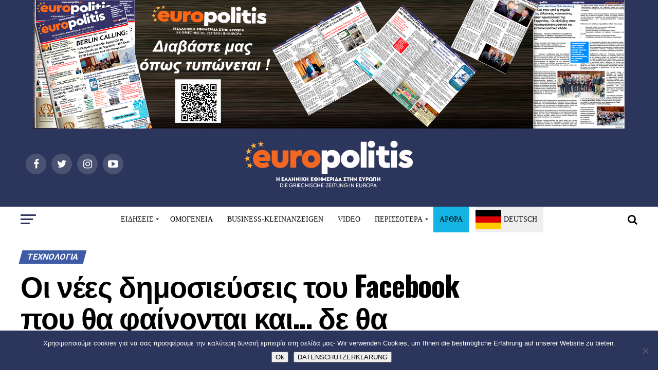

--- FILE ---
content_type: text/html; charset=UTF-8
request_url: https://www.europolitis.eu/2016/06/10/%CE%BF%CE%B9-%CE%BD%CE%AD%CE%B5%CF%82-%CE%B4%CE%B7%CE%BC%CE%BF%CF%83%CE%B9%CE%B5%CF%8D%CF%83%CE%B5%CE%B9%CF%82-%CF%84%CE%BF%CF%85-facebook-%CF%80%CE%BF%CF%85-%CE%B8%CE%B1-%CF%86%CE%B1%CE%AF%CE%BD/
body_size: 43624
content:
<!DOCTYPE html>
<html lang="el">
<head>
<meta charset="UTF-8" >
<meta name="viewport" id="viewport" content="width=device-width, initial-scale=1.0, maximum-scale=1.0, minimum-scale=1.0, user-scalable=no" />
<link rel="pingback" href="https://www.europolitis.eu/xmlrpc.php" />
<meta property="og:type" content="article" />
	<meta property="og:url" content="https://www.europolitis.eu/2016/06/10/%ce%bf%ce%b9-%ce%bd%ce%ad%ce%b5%cf%82-%ce%b4%ce%b7%ce%bc%ce%bf%cf%83%ce%b9%ce%b5%cf%8d%cf%83%ce%b5%ce%b9%cf%82-%cf%84%ce%bf%cf%85-facebook-%cf%80%ce%bf%cf%85-%ce%b8%ce%b1-%cf%86%ce%b1%ce%af%ce%bd/" />
<meta property="og:title" content="Οι νέες δημοσιεύσεις του Facebook που θα φαίνονται και… δε θα φαίνονται!" />
<meta property="og:description" content="H απόκρυψη των δημοσιεύσεων στο Facebook δεν είναι κάτι καινούριο, αλλά το να μην εμφανίζονται μόνο στο δικό σας χρονολόγιο, είναι! Ο γίγαντας των κοινωνικών δικτύων έχει μια επιλογή που επιτρέπει στους χρήστες που μπαίνουν από σταθερό υπολογιστή ή laptop (δεν ισχύει ακόμη για κινητά) να δημοσιεύουν ενημερώσεις οι οποίες θα φαίνονται μόνο στη ροή [&hellip;]" />
<meta name="twitter:card" content="summary">
<meta name="twitter:url" content="https://www.europolitis.eu/2016/06/10/%ce%bf%ce%b9-%ce%bd%ce%ad%ce%b5%cf%82-%ce%b4%ce%b7%ce%bc%ce%bf%cf%83%ce%b9%ce%b5%cf%8d%cf%83%ce%b5%ce%b9%cf%82-%cf%84%ce%bf%cf%85-facebook-%cf%80%ce%bf%cf%85-%ce%b8%ce%b1-%cf%86%ce%b1%ce%af%ce%bd/">
<meta name="twitter:title" content="Οι νέες δημοσιεύσεις του Facebook που θα φαίνονται και… δε θα φαίνονται!">
<meta name="twitter:description" content="H απόκρυψη των δημοσιεύσεων στο Facebook δεν είναι κάτι καινούριο, αλλά το να μην εμφανίζονται μόνο στο δικό σας χρονολόγιο, είναι! Ο γίγαντας των κοινωνικών δικτύων έχει μια επιλογή που επιτρέπει στους χρήστες που μπαίνουν από σταθερό υπολογιστή ή laptop (δεν ισχύει ακόμη για κινητά) να δημοσιεύουν ενημερώσεις οι οποίες θα φαίνονται μόνο στη ροή [&hellip;]">
<title>Οι νέες δημοσιεύσεις του Facebook που θα φαίνονται και… δε θα φαίνονται! &#8211; Europolitis.eu</title>
<meta name='robots' content='max-image-preview:large' />
	<style>img:is([sizes="auto" i], [sizes^="auto," i]) { contain-intrinsic-size: 3000px 1500px }</style>
	<link rel='dns-prefetch' href='//static.addtoany.com' />
<link rel='dns-prefetch' href='//fonts.googleapis.com' />
<link rel="alternate" type="application/rss+xml" title="Ροή RSS &raquo; Europolitis.eu" href="https://www.europolitis.eu/feed/" />
<link rel="alternate" type="application/rss+xml" title="Ροή Σχολίων &raquo; Europolitis.eu" href="https://www.europolitis.eu/comments/feed/" />
<link rel="alternate" type="application/rss+xml" title="Ροή Σχολίων Europolitis.eu &raquo; Οι νέες δημοσιεύσεις του Facebook που θα φαίνονται και… δε θα φαίνονται!" href="https://www.europolitis.eu/2016/06/10/%ce%bf%ce%b9-%ce%bd%ce%ad%ce%b5%cf%82-%ce%b4%ce%b7%ce%bc%ce%bf%cf%83%ce%b9%ce%b5%cf%8d%cf%83%ce%b5%ce%b9%cf%82-%cf%84%ce%bf%cf%85-facebook-%cf%80%ce%bf%cf%85-%ce%b8%ce%b1-%cf%86%ce%b1%ce%af%ce%bd/feed/" />
		<!-- This site uses the Google Analytics by ExactMetrics plugin v8.6.2 - Using Analytics tracking - https://www.exactmetrics.com/ -->
		<!-- Note: ExactMetrics is not currently configured on this site. The site owner needs to authenticate with Google Analytics in the ExactMetrics settings panel. -->
					<!-- No tracking code set -->
				<!-- / Google Analytics by ExactMetrics -->
		<script type="text/javascript">
/* <![CDATA[ */
window._wpemojiSettings = {"baseUrl":"https:\/\/s.w.org\/images\/core\/emoji\/16.0.1\/72x72\/","ext":".png","svgUrl":"https:\/\/s.w.org\/images\/core\/emoji\/16.0.1\/svg\/","svgExt":".svg","source":{"concatemoji":"https:\/\/www.europolitis.eu\/wp-includes\/js\/wp-emoji-release.min.js?ver=6.8.3"}};
/*! This file is auto-generated */
!function(s,n){var o,i,e;function c(e){try{var t={supportTests:e,timestamp:(new Date).valueOf()};sessionStorage.setItem(o,JSON.stringify(t))}catch(e){}}function p(e,t,n){e.clearRect(0,0,e.canvas.width,e.canvas.height),e.fillText(t,0,0);var t=new Uint32Array(e.getImageData(0,0,e.canvas.width,e.canvas.height).data),a=(e.clearRect(0,0,e.canvas.width,e.canvas.height),e.fillText(n,0,0),new Uint32Array(e.getImageData(0,0,e.canvas.width,e.canvas.height).data));return t.every(function(e,t){return e===a[t]})}function u(e,t){e.clearRect(0,0,e.canvas.width,e.canvas.height),e.fillText(t,0,0);for(var n=e.getImageData(16,16,1,1),a=0;a<n.data.length;a++)if(0!==n.data[a])return!1;return!0}function f(e,t,n,a){switch(t){case"flag":return n(e,"\ud83c\udff3\ufe0f\u200d\u26a7\ufe0f","\ud83c\udff3\ufe0f\u200b\u26a7\ufe0f")?!1:!n(e,"\ud83c\udde8\ud83c\uddf6","\ud83c\udde8\u200b\ud83c\uddf6")&&!n(e,"\ud83c\udff4\udb40\udc67\udb40\udc62\udb40\udc65\udb40\udc6e\udb40\udc67\udb40\udc7f","\ud83c\udff4\u200b\udb40\udc67\u200b\udb40\udc62\u200b\udb40\udc65\u200b\udb40\udc6e\u200b\udb40\udc67\u200b\udb40\udc7f");case"emoji":return!a(e,"\ud83e\udedf")}return!1}function g(e,t,n,a){var r="undefined"!=typeof WorkerGlobalScope&&self instanceof WorkerGlobalScope?new OffscreenCanvas(300,150):s.createElement("canvas"),o=r.getContext("2d",{willReadFrequently:!0}),i=(o.textBaseline="top",o.font="600 32px Arial",{});return e.forEach(function(e){i[e]=t(o,e,n,a)}),i}function t(e){var t=s.createElement("script");t.src=e,t.defer=!0,s.head.appendChild(t)}"undefined"!=typeof Promise&&(o="wpEmojiSettingsSupports",i=["flag","emoji"],n.supports={everything:!0,everythingExceptFlag:!0},e=new Promise(function(e){s.addEventListener("DOMContentLoaded",e,{once:!0})}),new Promise(function(t){var n=function(){try{var e=JSON.parse(sessionStorage.getItem(o));if("object"==typeof e&&"number"==typeof e.timestamp&&(new Date).valueOf()<e.timestamp+604800&&"object"==typeof e.supportTests)return e.supportTests}catch(e){}return null}();if(!n){if("undefined"!=typeof Worker&&"undefined"!=typeof OffscreenCanvas&&"undefined"!=typeof URL&&URL.createObjectURL&&"undefined"!=typeof Blob)try{var e="postMessage("+g.toString()+"("+[JSON.stringify(i),f.toString(),p.toString(),u.toString()].join(",")+"));",a=new Blob([e],{type:"text/javascript"}),r=new Worker(URL.createObjectURL(a),{name:"wpTestEmojiSupports"});return void(r.onmessage=function(e){c(n=e.data),r.terminate(),t(n)})}catch(e){}c(n=g(i,f,p,u))}t(n)}).then(function(e){for(var t in e)n.supports[t]=e[t],n.supports.everything=n.supports.everything&&n.supports[t],"flag"!==t&&(n.supports.everythingExceptFlag=n.supports.everythingExceptFlag&&n.supports[t]);n.supports.everythingExceptFlag=n.supports.everythingExceptFlag&&!n.supports.flag,n.DOMReady=!1,n.readyCallback=function(){n.DOMReady=!0}}).then(function(){return e}).then(function(){var e;n.supports.everything||(n.readyCallback(),(e=n.source||{}).concatemoji?t(e.concatemoji):e.wpemoji&&e.twemoji&&(t(e.twemoji),t(e.wpemoji)))}))}((window,document),window._wpemojiSettings);
/* ]]> */
</script>
<style id='wp-emoji-styles-inline-css' type='text/css'>

	img.wp-smiley, img.emoji {
		display: inline !important;
		border: none !important;
		box-shadow: none !important;
		height: 1em !important;
		width: 1em !important;
		margin: 0 0.07em !important;
		vertical-align: -0.1em !important;
		background: none !important;
		padding: 0 !important;
	}
</style>
<link rel='stylesheet' id='wp-block-library-css' href='https://www.europolitis.eu/wp-includes/css/dist/block-library/style.min.css?ver=6.8.3' type='text/css' media='all' />
<style id='classic-theme-styles-inline-css' type='text/css'>
/*! This file is auto-generated */
.wp-block-button__link{color:#fff;background-color:#32373c;border-radius:9999px;box-shadow:none;text-decoration:none;padding:calc(.667em + 2px) calc(1.333em + 2px);font-size:1.125em}.wp-block-file__button{background:#32373c;color:#fff;text-decoration:none}
</style>
<style id='global-styles-inline-css' type='text/css'>
:root{--wp--preset--aspect-ratio--square: 1;--wp--preset--aspect-ratio--4-3: 4/3;--wp--preset--aspect-ratio--3-4: 3/4;--wp--preset--aspect-ratio--3-2: 3/2;--wp--preset--aspect-ratio--2-3: 2/3;--wp--preset--aspect-ratio--16-9: 16/9;--wp--preset--aspect-ratio--9-16: 9/16;--wp--preset--color--black: #000000;--wp--preset--color--cyan-bluish-gray: #abb8c3;--wp--preset--color--white: #ffffff;--wp--preset--color--pale-pink: #f78da7;--wp--preset--color--vivid-red: #cf2e2e;--wp--preset--color--luminous-vivid-orange: #ff6900;--wp--preset--color--luminous-vivid-amber: #fcb900;--wp--preset--color--light-green-cyan: #7bdcb5;--wp--preset--color--vivid-green-cyan: #00d084;--wp--preset--color--pale-cyan-blue: #8ed1fc;--wp--preset--color--vivid-cyan-blue: #0693e3;--wp--preset--color--vivid-purple: #9b51e0;--wp--preset--gradient--vivid-cyan-blue-to-vivid-purple: linear-gradient(135deg,rgba(6,147,227,1) 0%,rgb(155,81,224) 100%);--wp--preset--gradient--light-green-cyan-to-vivid-green-cyan: linear-gradient(135deg,rgb(122,220,180) 0%,rgb(0,208,130) 100%);--wp--preset--gradient--luminous-vivid-amber-to-luminous-vivid-orange: linear-gradient(135deg,rgba(252,185,0,1) 0%,rgba(255,105,0,1) 100%);--wp--preset--gradient--luminous-vivid-orange-to-vivid-red: linear-gradient(135deg,rgba(255,105,0,1) 0%,rgb(207,46,46) 100%);--wp--preset--gradient--very-light-gray-to-cyan-bluish-gray: linear-gradient(135deg,rgb(238,238,238) 0%,rgb(169,184,195) 100%);--wp--preset--gradient--cool-to-warm-spectrum: linear-gradient(135deg,rgb(74,234,220) 0%,rgb(151,120,209) 20%,rgb(207,42,186) 40%,rgb(238,44,130) 60%,rgb(251,105,98) 80%,rgb(254,248,76) 100%);--wp--preset--gradient--blush-light-purple: linear-gradient(135deg,rgb(255,206,236) 0%,rgb(152,150,240) 100%);--wp--preset--gradient--blush-bordeaux: linear-gradient(135deg,rgb(254,205,165) 0%,rgb(254,45,45) 50%,rgb(107,0,62) 100%);--wp--preset--gradient--luminous-dusk: linear-gradient(135deg,rgb(255,203,112) 0%,rgb(199,81,192) 50%,rgb(65,88,208) 100%);--wp--preset--gradient--pale-ocean: linear-gradient(135deg,rgb(255,245,203) 0%,rgb(182,227,212) 50%,rgb(51,167,181) 100%);--wp--preset--gradient--electric-grass: linear-gradient(135deg,rgb(202,248,128) 0%,rgb(113,206,126) 100%);--wp--preset--gradient--midnight: linear-gradient(135deg,rgb(2,3,129) 0%,rgb(40,116,252) 100%);--wp--preset--font-size--small: 13px;--wp--preset--font-size--medium: 20px;--wp--preset--font-size--large: 36px;--wp--preset--font-size--x-large: 42px;--wp--preset--spacing--20: 0.44rem;--wp--preset--spacing--30: 0.67rem;--wp--preset--spacing--40: 1rem;--wp--preset--spacing--50: 1.5rem;--wp--preset--spacing--60: 2.25rem;--wp--preset--spacing--70: 3.38rem;--wp--preset--spacing--80: 5.06rem;--wp--preset--shadow--natural: 6px 6px 9px rgba(0, 0, 0, 0.2);--wp--preset--shadow--deep: 12px 12px 50px rgba(0, 0, 0, 0.4);--wp--preset--shadow--sharp: 6px 6px 0px rgba(0, 0, 0, 0.2);--wp--preset--shadow--outlined: 6px 6px 0px -3px rgba(255, 255, 255, 1), 6px 6px rgba(0, 0, 0, 1);--wp--preset--shadow--crisp: 6px 6px 0px rgba(0, 0, 0, 1);}:where(.is-layout-flex){gap: 0.5em;}:where(.is-layout-grid){gap: 0.5em;}body .is-layout-flex{display: flex;}.is-layout-flex{flex-wrap: wrap;align-items: center;}.is-layout-flex > :is(*, div){margin: 0;}body .is-layout-grid{display: grid;}.is-layout-grid > :is(*, div){margin: 0;}:where(.wp-block-columns.is-layout-flex){gap: 2em;}:where(.wp-block-columns.is-layout-grid){gap: 2em;}:where(.wp-block-post-template.is-layout-flex){gap: 1.25em;}:where(.wp-block-post-template.is-layout-grid){gap: 1.25em;}.has-black-color{color: var(--wp--preset--color--black) !important;}.has-cyan-bluish-gray-color{color: var(--wp--preset--color--cyan-bluish-gray) !important;}.has-white-color{color: var(--wp--preset--color--white) !important;}.has-pale-pink-color{color: var(--wp--preset--color--pale-pink) !important;}.has-vivid-red-color{color: var(--wp--preset--color--vivid-red) !important;}.has-luminous-vivid-orange-color{color: var(--wp--preset--color--luminous-vivid-orange) !important;}.has-luminous-vivid-amber-color{color: var(--wp--preset--color--luminous-vivid-amber) !important;}.has-light-green-cyan-color{color: var(--wp--preset--color--light-green-cyan) !important;}.has-vivid-green-cyan-color{color: var(--wp--preset--color--vivid-green-cyan) !important;}.has-pale-cyan-blue-color{color: var(--wp--preset--color--pale-cyan-blue) !important;}.has-vivid-cyan-blue-color{color: var(--wp--preset--color--vivid-cyan-blue) !important;}.has-vivid-purple-color{color: var(--wp--preset--color--vivid-purple) !important;}.has-black-background-color{background-color: var(--wp--preset--color--black) !important;}.has-cyan-bluish-gray-background-color{background-color: var(--wp--preset--color--cyan-bluish-gray) !important;}.has-white-background-color{background-color: var(--wp--preset--color--white) !important;}.has-pale-pink-background-color{background-color: var(--wp--preset--color--pale-pink) !important;}.has-vivid-red-background-color{background-color: var(--wp--preset--color--vivid-red) !important;}.has-luminous-vivid-orange-background-color{background-color: var(--wp--preset--color--luminous-vivid-orange) !important;}.has-luminous-vivid-amber-background-color{background-color: var(--wp--preset--color--luminous-vivid-amber) !important;}.has-light-green-cyan-background-color{background-color: var(--wp--preset--color--light-green-cyan) !important;}.has-vivid-green-cyan-background-color{background-color: var(--wp--preset--color--vivid-green-cyan) !important;}.has-pale-cyan-blue-background-color{background-color: var(--wp--preset--color--pale-cyan-blue) !important;}.has-vivid-cyan-blue-background-color{background-color: var(--wp--preset--color--vivid-cyan-blue) !important;}.has-vivid-purple-background-color{background-color: var(--wp--preset--color--vivid-purple) !important;}.has-black-border-color{border-color: var(--wp--preset--color--black) !important;}.has-cyan-bluish-gray-border-color{border-color: var(--wp--preset--color--cyan-bluish-gray) !important;}.has-white-border-color{border-color: var(--wp--preset--color--white) !important;}.has-pale-pink-border-color{border-color: var(--wp--preset--color--pale-pink) !important;}.has-vivid-red-border-color{border-color: var(--wp--preset--color--vivid-red) !important;}.has-luminous-vivid-orange-border-color{border-color: var(--wp--preset--color--luminous-vivid-orange) !important;}.has-luminous-vivid-amber-border-color{border-color: var(--wp--preset--color--luminous-vivid-amber) !important;}.has-light-green-cyan-border-color{border-color: var(--wp--preset--color--light-green-cyan) !important;}.has-vivid-green-cyan-border-color{border-color: var(--wp--preset--color--vivid-green-cyan) !important;}.has-pale-cyan-blue-border-color{border-color: var(--wp--preset--color--pale-cyan-blue) !important;}.has-vivid-cyan-blue-border-color{border-color: var(--wp--preset--color--vivid-cyan-blue) !important;}.has-vivid-purple-border-color{border-color: var(--wp--preset--color--vivid-purple) !important;}.has-vivid-cyan-blue-to-vivid-purple-gradient-background{background: var(--wp--preset--gradient--vivid-cyan-blue-to-vivid-purple) !important;}.has-light-green-cyan-to-vivid-green-cyan-gradient-background{background: var(--wp--preset--gradient--light-green-cyan-to-vivid-green-cyan) !important;}.has-luminous-vivid-amber-to-luminous-vivid-orange-gradient-background{background: var(--wp--preset--gradient--luminous-vivid-amber-to-luminous-vivid-orange) !important;}.has-luminous-vivid-orange-to-vivid-red-gradient-background{background: var(--wp--preset--gradient--luminous-vivid-orange-to-vivid-red) !important;}.has-very-light-gray-to-cyan-bluish-gray-gradient-background{background: var(--wp--preset--gradient--very-light-gray-to-cyan-bluish-gray) !important;}.has-cool-to-warm-spectrum-gradient-background{background: var(--wp--preset--gradient--cool-to-warm-spectrum) !important;}.has-blush-light-purple-gradient-background{background: var(--wp--preset--gradient--blush-light-purple) !important;}.has-blush-bordeaux-gradient-background{background: var(--wp--preset--gradient--blush-bordeaux) !important;}.has-luminous-dusk-gradient-background{background: var(--wp--preset--gradient--luminous-dusk) !important;}.has-pale-ocean-gradient-background{background: var(--wp--preset--gradient--pale-ocean) !important;}.has-electric-grass-gradient-background{background: var(--wp--preset--gradient--electric-grass) !important;}.has-midnight-gradient-background{background: var(--wp--preset--gradient--midnight) !important;}.has-small-font-size{font-size: var(--wp--preset--font-size--small) !important;}.has-medium-font-size{font-size: var(--wp--preset--font-size--medium) !important;}.has-large-font-size{font-size: var(--wp--preset--font-size--large) !important;}.has-x-large-font-size{font-size: var(--wp--preset--font-size--x-large) !important;}
:where(.wp-block-post-template.is-layout-flex){gap: 1.25em;}:where(.wp-block-post-template.is-layout-grid){gap: 1.25em;}
:where(.wp-block-columns.is-layout-flex){gap: 2em;}:where(.wp-block-columns.is-layout-grid){gap: 2em;}
:root :where(.wp-block-pullquote){font-size: 1.5em;line-height: 1.6;}
</style>
<link rel='stylesheet' id='contact-form-7-css' href='https://www.europolitis.eu/wp-content/plugins/contact-form-7/includes/css/styles.css?ver=6.1' type='text/css' media='all' />
<link rel='stylesheet' id='cookie-notice-front-css' href='https://www.europolitis.eu/wp-content/plugins/cookie-notice/css/front.min.css?ver=2.5.7' type='text/css' media='all' />
<link rel='stylesheet' id='mvp-custom-style-css' href='https://www.europolitis.eu/wp-content/themes/zox-news/style.css?ver=6.8.3' type='text/css' media='all' />
<style id='mvp-custom-style-inline-css' type='text/css'>


		

		
		
		
#mvp-wallpaper {
	background: url() no-repeat 50% 0;
	}

#mvp-foot-copy a {
	color: #e45932;
	}

#mvp-content-main p a,
.mvp-post-add-main p a {
	box-shadow: inset 0 -4px 0 #e45932;
	}

#mvp-content-main p a:hover,
.mvp-post-add-main p a:hover {
	background: #e45932;
	}

a,
a:visited,
.post-info-name a,
.woocommerce .woocommerce-breadcrumb a {
	color: #3e5ba6;
	}

#mvp-side-wrap a:hover {
	color: #3e5ba6;
	}

.mvp-fly-top:hover,
.mvp-vid-box-wrap,
ul.mvp-soc-mob-list li.mvp-soc-mob-com {
	background: #e45932;
	}

nav.mvp-fly-nav-menu ul li.menu-item-has-children:after,
.mvp-feat1-left-wrap span.mvp-cd-cat,
.mvp-widget-feat1-top-story span.mvp-cd-cat,
.mvp-widget-feat2-left-cont span.mvp-cd-cat,
.mvp-widget-dark-feat span.mvp-cd-cat,
.mvp-widget-dark-sub span.mvp-cd-cat,
.mvp-vid-wide-text span.mvp-cd-cat,
.mvp-feat2-top-text span.mvp-cd-cat,
.mvp-feat3-main-story span.mvp-cd-cat,
.mvp-feat3-sub-text span.mvp-cd-cat,
.mvp-feat4-main-text span.mvp-cd-cat,
.woocommerce-message:before,
.woocommerce-info:before,
.woocommerce-message:before {
	color: #e45932;
	}

#searchform input,
.mvp-authors-name {
	border-bottom: 1px solid #e45932;
	}

.mvp-fly-top:hover {
	border-top: 1px solid #e45932;
	border-left: 1px solid #e45932;
	border-bottom: 1px solid #e45932;
	}

.woocommerce .widget_price_filter .ui-slider .ui-slider-handle,
.woocommerce #respond input#submit.alt,
.woocommerce a.button.alt,
.woocommerce button.button.alt,
.woocommerce input.button.alt,
.woocommerce #respond input#submit.alt:hover,
.woocommerce a.button.alt:hover,
.woocommerce button.button.alt:hover,
.woocommerce input.button.alt:hover {
	background-color: #e45932;
	}

.woocommerce-error,
.woocommerce-info,
.woocommerce-message {
	border-top-color: #e45932;
	}

ul.mvp-feat1-list-buts li.active span.mvp-feat1-list-but,
span.mvp-widget-home-title,
span.mvp-post-cat,
span.mvp-feat1-pop-head {
	background: #3e5ba6;
	}

.woocommerce span.onsale {
	background-color: #3e5ba6;
	}

.mvp-widget-feat2-side-more-but,
.woocommerce .star-rating span:before,
span.mvp-prev-next-label,
.mvp-cat-date-wrap .sticky {
	color: #3e5ba6 !important;
	}

#mvp-main-nav-top,
#mvp-fly-wrap,
.mvp-soc-mob-right,
#mvp-main-nav-small-cont {
	background: #000000;
	}

#mvp-main-nav-small .mvp-fly-but-wrap span,
#mvp-main-nav-small .mvp-search-but-wrap span,
.mvp-nav-top-left .mvp-fly-but-wrap span,
#mvp-fly-wrap .mvp-fly-but-wrap span {
	background: #ffffff;
	}

.mvp-nav-top-right .mvp-nav-search-but,
span.mvp-fly-soc-head,
.mvp-soc-mob-right i,
#mvp-main-nav-small span.mvp-nav-search-but,
#mvp-main-nav-small .mvp-nav-menu ul li a  {
	color: #ffffff;
	}

#mvp-main-nav-small .mvp-nav-menu ul li.menu-item-has-children a:after {
	border-color: #ffffff transparent transparent transparent;
	}

#mvp-nav-top-wrap span.mvp-nav-search-but:hover,
#mvp-main-nav-small span.mvp-nav-search-but:hover {
	color: #0be6af;
	}

#mvp-nav-top-wrap .mvp-fly-but-wrap:hover span,
#mvp-main-nav-small .mvp-fly-but-wrap:hover span,
span.mvp-woo-cart-num:hover {
	background: #0be6af;
	}

#mvp-main-nav-bot-cont {
	background: #ffffff;
	}

#mvp-nav-bot-wrap .mvp-fly-but-wrap span,
#mvp-nav-bot-wrap .mvp-search-but-wrap span {
	background: #000000;
	}

#mvp-nav-bot-wrap span.mvp-nav-search-but,
#mvp-nav-bot-wrap .mvp-nav-menu ul li a {
	color: #000000;
	}

#mvp-nav-bot-wrap .mvp-nav-menu ul li.menu-item-has-children a:after {
	border-color: #000000 transparent transparent transparent;
	}

.mvp-nav-menu ul li:hover a {
	border-bottom: 5px solid #0be6af;
	}

#mvp-nav-bot-wrap .mvp-fly-but-wrap:hover span {
	background: #0be6af;
	}

#mvp-nav-bot-wrap span.mvp-nav-search-but:hover {
	color: #0be6af;
	}

body,
.mvp-feat1-feat-text p,
.mvp-feat2-top-text p,
.mvp-feat3-main-text p,
.mvp-feat3-sub-text p,
#searchform input,
.mvp-author-info-text,
span.mvp-post-excerpt,
.mvp-nav-menu ul li ul.sub-menu li a,
nav.mvp-fly-nav-menu ul li a,
.mvp-ad-label,
span.mvp-feat-caption,
.mvp-post-tags a,
.mvp-post-tags a:visited,
span.mvp-author-box-name a,
#mvp-author-box-text p,
.mvp-post-gallery-text p,
ul.mvp-soc-mob-list li span,
#comments,
h3#reply-title,
h2.comments,
#mvp-foot-copy p,
span.mvp-fly-soc-head,
.mvp-post-tags-header,
span.mvp-prev-next-label,
span.mvp-post-add-link-but,
#mvp-comments-button a,
#mvp-comments-button span.mvp-comment-but-text,
.woocommerce ul.product_list_widget span.product-title,
.woocommerce ul.product_list_widget li a,
.woocommerce #reviews #comments ol.commentlist li .comment-text p.meta,
.woocommerce div.product p.price,
.woocommerce div.product p.price ins,
.woocommerce div.product p.price del,
.woocommerce ul.products li.product .price del,
.woocommerce ul.products li.product .price ins,
.woocommerce ul.products li.product .price,
.woocommerce #respond input#submit,
.woocommerce a.button,
.woocommerce button.button,
.woocommerce input.button,
.woocommerce .widget_price_filter .price_slider_amount .button,
.woocommerce span.onsale,
.woocommerce-review-link,
#woo-content p.woocommerce-result-count,
.woocommerce div.product .woocommerce-tabs ul.tabs li a,
a.mvp-inf-more-but,
span.mvp-cont-read-but,
span.mvp-cd-cat,
span.mvp-cd-date,
.mvp-feat4-main-text p,
span.mvp-woo-cart-num,
span.mvp-widget-home-title2,
.wp-caption,
#mvp-content-main p.wp-caption-text,
.gallery-caption,
.mvp-post-add-main p.wp-caption-text,
#bbpress-forums,
#bbpress-forums p,
.protected-post-form input,
#mvp-feat6-text p {
	font-family: 'Roboto', sans-serif;
	}

.mvp-blog-story-text p,
span.mvp-author-page-desc,
#mvp-404 p,
.mvp-widget-feat1-bot-text p,
.mvp-widget-feat2-left-text p,
.mvp-flex-story-text p,
.mvp-search-text p,
#mvp-content-main p,
.mvp-post-add-main p,
.rwp-summary,
.rwp-u-review__comment,
.mvp-feat5-mid-main-text p,
.mvp-feat5-small-main-text p {
	font-family: 'PT Serif', sans-serif;
	}

.mvp-nav-menu ul li a,
#mvp-foot-menu ul li a {
	font-family: 'Oswald', sans-serif;
	}


.mvp-feat1-sub-text h2,
.mvp-feat1-pop-text h2,
.mvp-feat1-list-text h2,
.mvp-widget-feat1-top-text h2,
.mvp-widget-feat1-bot-text h2,
.mvp-widget-dark-feat-text h2,
.mvp-widget-dark-sub-text h2,
.mvp-widget-feat2-left-text h2,
.mvp-widget-feat2-right-text h2,
.mvp-blog-story-text h2,
.mvp-flex-story-text h2,
.mvp-vid-wide-more-text p,
.mvp-prev-next-text p,
.mvp-related-text,
.mvp-post-more-text p,
h2.mvp-authors-latest a,
.mvp-feat2-bot-text h2,
.mvp-feat3-sub-text h2,
.mvp-feat3-main-text h2,
.mvp-feat4-main-text h2,
.mvp-feat5-text h2,
.mvp-feat5-mid-main-text h2,
.mvp-feat5-small-main-text h2,
.mvp-feat5-mid-sub-text h2,
#mvp-feat6-text h2 {
	font-family: 'Oswald', sans-serif;
	}

.mvp-feat2-top-text h2,
.mvp-feat1-feat-text h2,
h1.mvp-post-title,
h1.mvp-post-title-wide,
.mvp-drop-nav-title h4,
#mvp-content-main blockquote p,
.mvp-post-add-main blockquote p,
#mvp-404 h1,
#woo-content h1.page-title,
.woocommerce div.product .product_title,
.woocommerce ul.products li.product h3 {
	font-family: 'Oswald', sans-serif;
	}

span.mvp-feat1-pop-head,
.mvp-feat1-pop-text:before,
span.mvp-feat1-list-but,
span.mvp-widget-home-title,
.mvp-widget-feat2-side-more,
span.mvp-post-cat,
span.mvp-page-head,
h1.mvp-author-top-head,
.mvp-authors-name,
#mvp-content-main h1,
#mvp-content-main h2,
#mvp-content-main h3,
#mvp-content-main h4,
#mvp-content-main h5,
#mvp-content-main h6,
.woocommerce .related h2,
.woocommerce div.product .woocommerce-tabs .panel h2,
.woocommerce div.product .product_title,
.mvp-feat5-side-list .mvp-feat1-list-img:after {
	font-family: 'Roboto', sans-serif;
	}

	

	.mvp-nav-links {
		display: none;
		}
		
</style>
<link rel='stylesheet' id='fontawesome-child-css' href='https://www.europolitis.eu/wp-content/themes/zox-news-child/font-awesome/css/font-awesome.css?ver=6.8.3' type='text/css' media='all' />
<link rel='stylesheet' id='mvp-custom-child-style-css' href='https://www.europolitis.eu/wp-content/themes/zox-news-child/style.css?ver=1.0.0' type='text/css' media='all' />
<link rel='stylesheet' id='mvp-reset-css' href='https://www.europolitis.eu/wp-content/themes/zox-news/css/reset.css?ver=6.8.3' type='text/css' media='all' />
<link rel='stylesheet' id='fontawesome-css' href='https://www.europolitis.eu/wp-content/themes/zox-news-child/font-awesome/css/font-awesome.css?ver=6.8.3' type='text/css' media='all' />
<link rel='stylesheet' id='mvp-fonts-css' href='//fonts.googleapis.com/css?family=Advent+Pro%3A700%26subset%3Dlatin%2Clatin-ext%2Ccyrillic%2Ccyrillic-ext%2Cgreek-ext%2Cgreek%2Cvietnamese%7COpen+Sans%3A700%26subset%3Dlatin%2Clatin-ext%2Ccyrillic%2Ccyrillic-ext%2Cgreek-ext%2Cgreek%2Cvietnamese%7CAnton%3A400%26subset%3Dlatin%2Clatin-ext%2Ccyrillic%2Ccyrillic-ext%2Cgreek-ext%2Cgreek%2Cvietnamese%7COswald%3A100%2C200%2C300%2C400%2C500%2C600%2C700%2C800%2C900%26subset%3Dlatin%2Clatin-ext%2Ccyrillic%2Ccyrillic-ext%2Cgreek-ext%2Cgreek%2Cvietnamese%7COswald%3A100%2C200%2C300%2C400%2C500%2C600%2C700%2C800%2C900%26subset%3Dlatin%2Clatin-ext%2Ccyrillic%2Ccyrillic-ext%2Cgreek-ext%2Cgreek%2Cvietnamese%7CRoboto%3A100%2C200%2C300%2C400%2C500%2C600%2C700%2C800%2C900%26subset%3Dlatin%2Clatin-ext%2Ccyrillic%2Ccyrillic-ext%2Cgreek-ext%2Cgreek%2Cvietnamese%7CRoboto%3A100%2C200%2C300%2C400%2C500%2C600%2C700%2C800%2C900%26subset%3Dlatin%2Clatin-ext%2Ccyrillic%2Ccyrillic-ext%2Cgreek-ext%2Cgreek%2Cvietnamese%7CPT+Serif%3A100%2C200%2C300%2C400%2C500%2C600%2C700%2C800%2C900%26subset%3Dlatin%2Clatin-ext%2Ccyrillic%2Ccyrillic-ext%2Cgreek-ext%2Cgreek%2Cvietnamese%7COswald%3A100%2C200%2C300%2C400%2C500%2C600%2C700%2C800%2C900%26subset%3Dlatin%2Clatin-ext%2Ccyrillic%2Ccyrillic-ext%2Cgreek-ext%2Cgreek%2Cvietnamese' type='text/css' media='all' />
<link rel='stylesheet' id='mvp-media-queries-css' href='https://www.europolitis.eu/wp-content/themes/zox-news/css/media-queries.css?ver=6.8.3' type='text/css' media='all' />
<link rel='stylesheet' id='addtoany-css' href='https://www.europolitis.eu/wp-content/plugins/add-to-any/addtoany.min.css?ver=1.16' type='text/css' media='all' />
<style id='addtoany-inline-css' type='text/css'>
@media screen and (max-width:980px){
.a2a_floating_style.a2a_vertical_style{display:none;}
}
@media screen and (min-width:981px){
.a2a_floating_style.a2a_default_style{display:none;}
}
</style>

	<script type="text/javascript">
	var appid = '';
	</script>

<script type="text/javascript" src="https://www.europolitis.eu/wp-includes/js/jquery/jquery.min.js?ver=3.7.1" id="jquery-core-js"></script>
<script type="text/javascript" src="https://www.europolitis.eu/wp-includes/js/jquery/jquery-migrate.min.js?ver=3.4.1" id="jquery-migrate-js"></script>
<script type="text/javascript" id="wapns-js-extra">
/* <![CDATA[ */
var wapnsajax = {"ajaxurl":"https:\/\/www.europolitis.eu\/wp-admin\/admin-ajax.php"};
/* ]]> */
</script>
<script type="text/javascript" src="https://www.europolitis.eu/wp-content/plugins/wordapp-mobile-app/js/ajax.js?date=20260118141404&amp;ver=6.8.3" id="wapns-js"></script>
<script type="text/javascript" id="addtoany-core-js-before">
/* <![CDATA[ */
window.a2a_config=window.a2a_config||{};a2a_config.callbacks=[];a2a_config.overlays=[];a2a_config.templates={};a2a_localize = {
	Share: "Μοιραστείτε",
	Save: "Αποθήκευση",
	Subscribe: "Εγγραφείτε",
	Email: "Email",
	Bookmark: "Προσθήκη στα Αγαπημένα",
	ShowAll: "Προβολή όλων",
	ShowLess: "Προβολή λιγότερων",
	FindServices: "Αναζήτηση υπηρεσίας(ιών)",
	FindAnyServiceToAddTo: "Άμεση προσθήκη κάθε υπηρεσίας",
	PoweredBy: "Powered by",
	ShareViaEmail: "Μοιραστείτε μέσω e-mail",
	SubscribeViaEmail: "Εγγραφείτε μέσω e-mail",
	BookmarkInYourBrowser: "Προσθήκη στα Αγαπημένα μέσα από τον σελιδοδείκτη σας",
	BookmarkInstructions: "Πατήστε Ctrl+D or \u2318+D για να προσθέσετε τη σελίδα στα Αγαπημένα σας",
	AddToYourFavorites: "Προσθήκη στα Αγαπημένα",
	SendFromWebOrProgram: "Αποστολή από οποιοδήποτε e-mail διεύθυνση ή e-mail πρόγραμμα",
	EmailProgram: "E-mail πρόγραμμα",
	More: "Περισσότερα &#8230;",
	ThanksForSharing: "Ευχαριστώ για την κοινοποίηση!",
	ThanksForFollowing: "Ευχαριστώ που με ακολουθείτε!"
};

a2a_config.callbacks.push({ready: function(){var d=document;function a(){var c,e=d.createElement("div");e.innerHTML="<div class=\"a2a_kit a2a_kit_size_32 a2a_floating_style a2a_vertical_style\" style=\"margin-left:-64px;top:100px;background-color:transparent;\"><a class=\"a2a_button_email\"><\/a><a class=\"a2a_button_whatsapp\"><\/a><a class=\"a2a_button_facebook\"><\/a><a class=\"a2a_button_x\"><\/a><a class=\"a2a_button_copy_link\"><\/a><a class=\"a2a_button_facebook_messenger\"><\/a><a class=\"a2a_button_google_translate\"><\/a><a class=\"a2a_dd addtoany_share_save addtoany_share\" href=\"https:\/\/www.addtoany.com\/share\"><\/a><\/div><div class=\"a2a_kit a2a_kit_size_32 a2a_floating_style a2a_default_style\" style=\"bottom:0px;right:0px;background-color:transparent;\"><a class=\"a2a_button_email\"><\/a><a class=\"a2a_button_whatsapp\"><\/a><a class=\"a2a_button_facebook\"><\/a><a class=\"a2a_button_x\"><\/a><a class=\"a2a_button_copy_link\"><\/a><a class=\"a2a_button_facebook_messenger\"><\/a><a class=\"a2a_button_google_translate\"><\/a><a class=\"a2a_dd addtoany_share_save addtoany_share\" href=\"https:\/\/www.addtoany.com\/share\"><\/a><\/div>";c=d.querySelector("main, [role=\"main\"], article, .status-publish");if(c)c.appendChild(e.firstChild);a2a.init("page");}if("loading"!==d.readyState)a();else d.addEventListener("DOMContentLoaded",a,false);}});
/* ]]> */
</script>
<script type="text/javascript" defer src="https://static.addtoany.com/menu/page.js" id="addtoany-core-js"></script>
<script type="text/javascript" defer src="https://www.europolitis.eu/wp-content/plugins/add-to-any/addtoany.min.js?ver=1.1" id="addtoany-jquery-js"></script>
<script type="text/javascript" id="cookie-notice-front-js-before">
/* <![CDATA[ */
var cnArgs = {"ajaxUrl":"https:\/\/www.europolitis.eu\/wp-admin\/admin-ajax.php","nonce":"d1f3fedb2b","hideEffect":"fade","position":"bottom","onScroll":false,"onScrollOffset":100,"onClick":false,"cookieName":"cookie_notice_accepted","cookieTime":2592000,"cookieTimeRejected":2592000,"globalCookie":false,"redirection":false,"cache":true,"revokeCookies":false,"revokeCookiesOpt":"automatic"};
/* ]]> */
</script>
<script type="text/javascript" src="https://www.europolitis.eu/wp-content/plugins/cookie-notice/js/front.min.js?ver=2.5.7" id="cookie-notice-front-js"></script>
<script type="text/javascript" src="https://www.europolitis.eu/wp-content/plugins/css-hero/assets/js/prefixfree.min.js?ver=6.8.3" id="prefixfree-js"></script>
<link rel="https://api.w.org/" href="https://www.europolitis.eu/wp-json/" /><link rel="alternate" title="JSON" type="application/json" href="https://www.europolitis.eu/wp-json/wp/v2/posts/6851" /><link rel="EditURI" type="application/rsd+xml" title="RSD" href="https://www.europolitis.eu/xmlrpc.php?rsd" />
<meta name="generator" content="WordPress 6.8.3" />
<link rel="canonical" href="https://www.europolitis.eu/2016/06/10/%ce%bf%ce%b9-%ce%bd%ce%ad%ce%b5%cf%82-%ce%b4%ce%b7%ce%bc%ce%bf%cf%83%ce%b9%ce%b5%cf%8d%cf%83%ce%b5%ce%b9%cf%82-%cf%84%ce%bf%cf%85-facebook-%cf%80%ce%bf%cf%85-%ce%b8%ce%b1-%cf%86%ce%b1%ce%af%ce%bd/" />
<link rel='shortlink' href='https://www.europolitis.eu/?p=6851' />
<link rel="alternate" title="oEmbed (JSON)" type="application/json+oembed" href="https://www.europolitis.eu/wp-json/oembed/1.0/embed?url=https%3A%2F%2Fwww.europolitis.eu%2F2016%2F06%2F10%2F%25ce%25bf%25ce%25b9-%25ce%25bd%25ce%25ad%25ce%25b5%25cf%2582-%25ce%25b4%25ce%25b7%25ce%25bc%25ce%25bf%25cf%2583%25ce%25b9%25ce%25b5%25cf%258d%25cf%2583%25ce%25b5%25ce%25b9%25cf%2582-%25cf%2584%25ce%25bf%25cf%2585-facebook-%25cf%2580%25ce%25bf%25cf%2585-%25ce%25b8%25ce%25b1-%25cf%2586%25ce%25b1%25ce%25af%25ce%25bd%2F" />
<link rel="alternate" title="oEmbed (XML)" type="text/xml+oembed" href="https://www.europolitis.eu/wp-json/oembed/1.0/embed?url=https%3A%2F%2Fwww.europolitis.eu%2F2016%2F06%2F10%2F%25ce%25bf%25ce%25b9-%25ce%25bd%25ce%25ad%25ce%25b5%25cf%2582-%25ce%25b4%25ce%25b7%25ce%25bc%25ce%25bf%25cf%2583%25ce%25b9%25ce%25b5%25cf%258d%25cf%2583%25ce%25b5%25ce%25b9%25cf%2582-%25cf%2584%25ce%25bf%25cf%2585-facebook-%25cf%2580%25ce%25bf%25cf%2585-%25ce%25b8%25ce%25b1-%25cf%2586%25ce%25b1%25ce%25af%25ce%25bd%2F&#038;format=xml" />
<!-- Start CSSHero.org Dynamic CSS & Fonts Loading -->
	 <link rel="stylesheet" type="text/css" media="all" href="https://www.europolitis.eu/wp-content/uploads/2021/03/csshero-style.css" data-apply-prefixfree />
	  <!-- End CSSHero.org Dynamic CSS & Fonts Loading -->    
	<link rel="icon" href="https://www.europolitis.eu/wp-content/uploads/2024/07/eur2020.png" sizes="32x32" />
<link rel="icon" href="https://www.europolitis.eu/wp-content/uploads/2024/07/eur2020.png" sizes="192x192" />
<link rel="apple-touch-icon" href="https://www.europolitis.eu/wp-content/uploads/2024/07/eur2020.png" />
<meta name="msapplication-TileImage" content="https://www.europolitis.eu/wp-content/uploads/2024/07/eur2020.png" />
		<style type="text/css" id="wp-custom-css">
			.err3 {
	background: #13b4e3;
	color: #fff;
	
}

.smart-world{
	display:none;
	position:fixed;
	right:0;
	top:50px;
	z-index:9999;
	width:250px;
	height:auto;
}		</style>
		<meta property="fb:pages" content="341754799172818" />

<script data-ad-client="ca-pub-5762516714870192" async src="https://pagead2.googlesyndication.com/pagead/js/adsbygoogle.js"></script>	
</head>
<body class="wp-singular post-template-default single single-post postid-6851 single-format-standard wp-theme-zox-news wp-child-theme-zox-news-child cookies-not-set">
	<div id="mvp-fly-wrap">
	<div id="mvp-fly-menu-top" class="left relative">
		<div class="mvp-fly-top-out left relative">
			<div class="mvp-fly-top-in">
				<div id="mvp-fly-logo" class="left relative">
											<a href="https://www.europolitis.eu/"><img src="http://www.europolitis.eu/wp-content/uploads/2018/04/logo-light-v8-scroll.png" alt="Europolitis.eu" data-rjs="2" /></a>
									</div><!--mvp-fly-logo-->
			</div><!--mvp-fly-top-in-->
			<div class="mvp-fly-but-wrap mvp-fly-but-menu mvp-fly-but-click">
				<span></span>
				<span></span>
				<span></span>
				<span></span>
			</div><!--mvp-fly-but-wrap-->
		</div><!--mvp-fly-top-out-->
	</div><!--mvp-fly-menu-top-->
	<div id="mvp-fly-menu-wrap">
		<nav class="mvp-fly-nav-menu left relative">
			<div class="menu-main-menu-container"><ul id="menu-main-menu" class="menu"><li id="menu-item-16738" class="menu-item menu-item-type-taxonomy menu-item-object-category menu-item-has-children menu-item-16738"><a href="https://www.europolitis.eu/category/eidiseis/">ΕΙΔΗΣΕΙΣ</a>
<ul class="sub-menu">
	<li id="menu-item-16740" class="menu-item menu-item-type-taxonomy menu-item-object-category menu-item-16740"><a href="https://www.europolitis.eu/category/eidiseis/ellada/">ΕΛΛΑΔΑ</a></li>
	<li id="menu-item-21278" class="menu-item menu-item-type-taxonomy menu-item-object-category menu-item-21278"><a href="https://www.europolitis.eu/category/eidiseis/germania/">ΓΕΡΜΑΝΙΑ</a></li>
	<li id="menu-item-16744" class="menu-item menu-item-type-taxonomy menu-item-object-category menu-item-16744"><a href="https://www.europolitis.eu/category/eidiseis/europe/">ΕΥΡΩΠΗ</a></li>
	<li id="menu-item-16745" class="mvp-mega-dropdown menu-item menu-item-type-taxonomy menu-item-object-category menu-item-16745"><a href="https://www.europolitis.eu/category/eidiseis/kosmos/">ΚΟΣΜΟΣ</a></li>
</ul>
</li>
<li id="menu-item-16742" class="mvp-mega-dropdown menu-item menu-item-type-taxonomy menu-item-object-category menu-item-16742"><a href="https://www.europolitis.eu/category/onogeneia/">ΟΜΟΓΕΝΕΙΑ</a></li>
<li id="menu-item-36256" class="mvp-mega-dropdown menu-item menu-item-type-taxonomy menu-item-object-category menu-item-36256"><a href="https://www.europolitis.eu/category/business/">BUSINESS-Kleinanzeigen</a></li>
<li id="menu-item-16731" class="mvp-mega-dropdown menu-item menu-item-type-taxonomy menu-item-object-category menu-item-16731"><a href="https://www.europolitis.eu/category/europolitistv/">VIDEO</a></li>
<li id="menu-item-16735" class="menu-item menu-item-type-taxonomy menu-item-object-category current-post-ancestor menu-item-has-children menu-item-16735"><a href="https://www.europolitis.eu/category/deite-akoma/">ΠΕΡΙΣΣΟΤΕΡΑ</a>
<ul class="sub-menu">
	<li id="menu-item-16733" class="menu-item menu-item-type-taxonomy menu-item-object-category menu-item-has-children menu-item-16733"><a href="https://www.europolitis.eu/category/gastronomia/">ΓΑΣΤΡΟΝΟΜΙΑ</a>
	<ul class="sub-menu">
		<li id="menu-item-23069" class="menu-item menu-item-type-taxonomy menu-item-object-category menu-item-23069"><a href="https://www.europolitis.eu/category/gastronomia/reportaz/">ΡΕΠΟΡΤΑΖ</a></li>
		<li id="menu-item-16734" class="menu-item menu-item-type-taxonomy menu-item-object-category menu-item-16734"><a href="https://www.europolitis.eu/category/gastronomia/diatrofi-nea/">ΝΕΑ</a></li>
		<li id="menu-item-16956" class="menu-item menu-item-type-taxonomy menu-item-object-category menu-item-16956"><a href="https://www.europolitis.eu/category/gastronomia/syntages/">ΣΥΝΤΑΓΕΣ</a></li>
	</ul>
</li>
	<li id="menu-item-16960" class="menu-item menu-item-type-taxonomy menu-item-object-category menu-item-16960"><a href="https://www.europolitis.eu/category/interviews/">ΣΥΝΕΝΤΕΥΞΕΙΣ</a></li>
	<li id="menu-item-34925" class="menu-item menu-item-type-taxonomy menu-item-object-category menu-item-34925"><a href="https://www.europolitis.eu/category/deite-akoma/axizei-na-deis/">ΑΞΙΖΕΙ ΝΑ ΔΕΙΣ</a></li>
	<li id="menu-item-16963" class="menu-item menu-item-type-taxonomy menu-item-object-category menu-item-16963"><a href="https://www.europolitis.eu/category/deite-akoma/paraxenes-eidisis/">ΠΕΡΙΕΡΓΑ</a></li>
	<li id="menu-item-16737" class="menu-item menu-item-type-taxonomy menu-item-object-category menu-item-16737"><a href="https://www.europolitis.eu/category/deite-akoma/arthra/enimerosi/">ΕΝΗΜΕΡΩΣΗ &#038; ΑΠΟΨΕΙΣ</a></li>
	<li id="menu-item-31011" class="menu-item menu-item-type-taxonomy menu-item-object-category menu-item-31011"><a href="https://www.europolitis.eu/category/diatrofi/">ΔΙΑΤΡΟΦΗ</a></li>
	<li id="menu-item-16965" class="menu-item menu-item-type-taxonomy menu-item-object-category menu-item-16965"><a href="https://www.europolitis.eu/category/deite-akoma/health/">ΥΓΕΙΑ</a></li>
	<li id="menu-item-24310" class="menu-item menu-item-type-taxonomy menu-item-object-category current-post-ancestor current-menu-parent current-post-parent menu-item-24310"><a href="https://www.europolitis.eu/category/deite-akoma/technologia/">ΤΕΧΝΟΛΟΓΙΑ</a></li>
	<li id="menu-item-16957" class="menu-item menu-item-type-taxonomy menu-item-object-category menu-item-16957"><a href="https://www.europolitis.eu/category/diakopes/">ΤΟΥΡΙΣΜΟΣ</a></li>
	<li id="menu-item-16736" class="menu-item menu-item-type-taxonomy menu-item-object-category menu-item-16736"><a href="https://www.europolitis.eu/category/deite-akoma/life-style/">LIFE STYLE</a></li>
	<li id="menu-item-16962" class="menu-item menu-item-type-taxonomy menu-item-object-category menu-item-16962"><a href="https://www.europolitis.eu/category/deite-akoma/omorfia/">ΟΜΟΡΦΙΑ</a></li>
	<li id="menu-item-31010" class="menu-item menu-item-type-taxonomy menu-item-object-category menu-item-31010"><a href="https://www.europolitis.eu/category/deite-akoma/kreta/">ΚΡΗΤΗ &#8211; ΚΡΕΤΑ</a></li>
</ul>
</li>
<li id="menu-item-16972" class="err3 menu-item menu-item-type-custom menu-item-object-custom menu-item-16972"><a target="_blank" href="https://www.europolitis.eu/category/deite-akoma/arthra/enimerosi/">ΑΡΘΡΑ</a></li>
<li id="menu-item-24822" class="err2 menu-item menu-item-type-post_type menu-item-object-page menu-item-24822"><a target="_blank" href="https://www.europolitis.eu/homepage/">DEUTSCH</a></li>
</ul></div>		</nav>
	</div><!--mvp-fly-menu-wrap-->
	<div id="mvp-fly-soc-wrap">
		<span class="mvp-fly-soc-head">Connect with us</span>
		<ul class="mvp-fly-soc-list left relative">
							<li><a href="https://www.facebook.com/EUROPOLITIS" target="_blank" class="fa fa-facebook fa-2"></a></li>
										<li><a href="https://twitter.com/Voulgaris_Vas" target="_blank" class="fa fa-twitter fa-2"></a></li>
										<li><a href="https://www.instagram.com/europolitis" target="_blank" class="fa fa-pinterest-p fa-2"></a></li>
										<li><a href="https://www.instagram.com/europolitis" target="_blank" class="fa fa-instagram fa-2"></a></li>
													<li><a href="https://www.youtube.com/channel/UCq_Xh3j5xqAuNEXkU5b-WIg" target="_blank" class="fa fa-youtube-play fa-2"></a></li>
													<li><a href="http://www.europolitis.eu/feed/rss" target="_blank" class="fa fa-tumblr fa-2"></a></li>
					</ul>
	</div><!--mvp-fly-soc-wrap-->
</div><!--mvp-fly-wrap-->	<div id="mvp-site" class="left relative">
		<div id="mvp-search-wrap">
			<div id="mvp-search-box">
				<form method="get" id="searchform" action="https://www.europolitis.eu/">
	<input type="text" name="s" id="s" value="Search" onfocus='if (this.value == "Search") { this.value = ""; }' onblur='if (this.value == "") { this.value = "Search"; }' />
	<input type="hidden" id="searchsubmit" value="Search" />
</form>			</div><!--mvp-search-box-->
			<div class="mvp-search-but-wrap mvp-search-click">
				<span></span>
				<span></span>
			</div><!--mvp-search-but-wrap-->
		</div><!--mvp-search-wrap-->
				<div id="mvp-site-wall" class="left relative">
											<div id="mvp-leader-wrap">
					<a href="https://www.europolitis.eu/ebook/2025/EUROPOLITIS_116/mobile/index.html#p=1
" target="_blank">
<img src="https://www.europolitis.eu/wp-content/uploads/2025/12/Banner116.png"></a>
				</div><!--mvp-leader-wrap-->
										<div id="mvp-site-main" class="left relative">
			<header id="mvp-main-head-wrap" class="left relative">
									<nav id="mvp-main-nav-wrap" class="left relative">
						<div id="mvp-main-nav-top" class="left relative">
							<div class="mvp-main-box">
								<div id="mvp-nav-top-wrap" class="left relative">
									<div class="mvp-nav-top-right-out left relative">
										<div class="mvp-nav-top-right-in">
											<div class="mvp-nav-top-cont left relative">
												<div class="mvp-nav-top-left-out relative">
													<div class="mvp-nav-top-left">
														<div class="mvp-nav-soc-wrap">
															<a href="https://www.ortelmobile.de/prepaid-options/world-optionen/smart-world-xl.html" target="_blank"><img class="smart-world" src="https://www.europolitis.eu/wp-content/uploads/2021/03/unnamed-1.jpg"></a>
																															<a href="https://www.facebook.com/EUROPOLITIS" target="_blank"><span class="mvp-nav-soc-but fa fa-facebook fa-2"></span></a>
																																														<a href="https://twitter.com/Voulgaris_Vas" target="_blank"><span class="mvp-nav-soc-but fa fa-twitter fa-2"></span></a>
																																														<a href="https://www.instagram.com/europolitis" target="_blank"><span class="mvp-nav-soc-but fa fa-instagram fa-2"></span></a>
																																														<a href="https://www.youtube.com/channel/UCq_Xh3j5xqAuNEXkU5b-WIg" target="_blank"><span class="mvp-nav-soc-but fa fa-youtube-play fa-2"></span></a>
																													</div><!--mvp-nav-soc-wrap-->
														<div class="mvp-fly-but-wrap mvp-fly-but-click left relative">
															<span></span>
															<span></span>
															<span></span>
															<span></span>
														</div><!--mvp-fly-but-wrap-->
													</div><!--mvp-nav-top-left-->
													<div class="mvp-nav-top-left-in">
														<div class="mvp-nav-top-mid left relative" itemscope itemtype="http://schema.org/Organization">
																															<a class="mvp-nav-logo-reg" itemprop="url" href="https://www.europolitis.eu/"><img itemprop="logo" src="http://www.europolitis.eu/wp-content/uploads/2018/04/logo-light-v5.png" alt="Europolitis.eu" data-rjs="2" /></a>
																																														<a class="mvp-nav-logo-small" href="https://www.europolitis.eu/"><img src="http://www.europolitis.eu/wp-content/uploads/2018/04/logo-light-v8-scroll.png" alt="Europolitis.eu" data-rjs="2" /></a>
																																														<h2 class="mvp-logo-title">Europolitis.eu</h2>
																																														<div class="mvp-drop-nav-title left">
																	<h4>Οι νέες δημοσιεύσεις του Facebook που θα φαίνονται και… δε θα φαίνονται!</h4>
																</div><!--mvp-drop-nav-title-->
																													</div><!--mvp-nav-top-mid-->
													</div><!--mvp-nav-top-left-in-->
												</div><!--mvp-nav-top-left-out-->
											</div><!--mvp-nav-top-cont-->
										</div><!--mvp-nav-top-right-in-->
										<div class="mvp-nav-top-right">
																						<span class="mvp-nav-search-but fa fa-search fa-2 mvp-search-click"></span>
										</div><!--mvp-nav-top-right-->
									</div><!--mvp-nav-top-right-out-->
								</div><!--mvp-nav-top-wrap-->
							</div><!--mvp-main-box-->
						</div><!--mvp-main-nav-top-->
						<div id="mvp-main-nav-bot" class="left relative">
							<div id="mvp-main-nav-bot-cont" class="left">
								<div class="mvp-main-box">
									<div id="mvp-nav-bot-wrap" class="left">
										<div class="mvp-nav-bot-right-out left">
											<div class="mvp-nav-bot-right-in">
												<div class="mvp-nav-bot-cont left">
													<div class="mvp-nav-bot-left-out">
														<div class="mvp-nav-bot-left left relative">
															<div class="mvp-fly-but-wrap mvp-fly-but-click left relative">
																<span></span>
																<span></span>
																<span></span>
																<span></span>
															</div><!--mvp-fly-but-wrap-->
														</div><!--mvp-nav-bot-left-->
														<div class="mvp-nav-bot-left-in">
															<div class="mvp-nav-menu left">
																<div class="menu-main-menu-container"><ul id="menu-main-menu-1" class="menu"><li class="menu-item menu-item-type-taxonomy menu-item-object-category menu-item-has-children menu-item-16738"><a href="https://www.europolitis.eu/category/eidiseis/">ΕΙΔΗΣΕΙΣ</a>
<ul class="sub-menu">
	<li class="menu-item menu-item-type-taxonomy menu-item-object-category menu-item-16740"><a href="https://www.europolitis.eu/category/eidiseis/ellada/">ΕΛΛΑΔΑ</a></li>
	<li class="menu-item menu-item-type-taxonomy menu-item-object-category menu-item-21278"><a href="https://www.europolitis.eu/category/eidiseis/germania/">ΓΕΡΜΑΝΙΑ</a></li>
	<li class="menu-item menu-item-type-taxonomy menu-item-object-category menu-item-16744"><a href="https://www.europolitis.eu/category/eidiseis/europe/">ΕΥΡΩΠΗ</a></li>
	<li class="mvp-mega-dropdown menu-item menu-item-type-taxonomy menu-item-object-category menu-item-16745"><a href="https://www.europolitis.eu/category/eidiseis/kosmos/">ΚΟΣΜΟΣ</a><div class="mvp-mega-dropdown"><div class="mvp-main-box"><ul class="mvp-mega-list"><li><a href="https://www.europolitis.eu/2026/01/18/%cf%85%cf%80%ce%b5%ce%b3%cf%81%ce%ac%cf%86%ce%b7-%ce%b7-%cf%83%cf%85%ce%bc%cf%86%cf%89%ce%bd%ce%af%ce%b1-%ce%b5%ce%bb%ce%b5%cf%8d%ce%b8%ce%b5%cf%81%ce%bf%cf%85-%ce%b5%ce%bc%cf%80%ce%bf%cf%81%ce%af/"><div class="mvp-mega-img"><img width="400" height="240" src="https://www.europolitis.eu/wp-content/uploads/2025/04/port_ThomasWolter-400x240.jpg" class="attachment-mvp-mid-thumb size-mvp-mid-thumb wp-post-image" alt="" decoding="async" loading="lazy" srcset="https://www.europolitis.eu/wp-content/uploads/2025/04/port_ThomasWolter-400x240.jpg 400w, https://www.europolitis.eu/wp-content/uploads/2025/04/port_ThomasWolter-1000x600.jpg 1000w, https://www.europolitis.eu/wp-content/uploads/2025/04/port_ThomasWolter-590x354.jpg 590w" sizes="auto, (max-width: 400px) 100vw, 400px" /></div><p>Υπεγράφη η συμφωνία ελεύθερου εμπορίου μεταξύ ΕΕ και Mercosur</p></a></li><li><a href="https://www.europolitis.eu/2026/01/16/%ce%b7-%cf%84%cf%81%ce%af%cf%84%ce%b7-%ce%b8%ce%b5%cf%81%ce%bc%cf%8c%cf%84%ce%b5%cf%81%ce%b7-%cf%87%cf%81%ce%bf%ce%bd%ce%b9%ce%ac-%cf%83%cf%84%ce%b1-%cf%87%cf%81%ce%bf%ce%bd%ce%b9%ce%ba%ce%ac-%ce%ae/"><div class="mvp-mega-img"><img width="400" height="240" src="https://www.europolitis.eu/wp-content/uploads/2025/02/sunset_NoName_13-400x240.jpg" class="attachment-mvp-mid-thumb size-mvp-mid-thumb wp-post-image" alt="" decoding="async" loading="lazy" srcset="https://www.europolitis.eu/wp-content/uploads/2025/02/sunset_NoName_13-400x240.jpg 400w, https://www.europolitis.eu/wp-content/uploads/2025/02/sunset_NoName_13-590x354.jpg 590w" sizes="auto, (max-width: 400px) 100vw, 400px" /></div><p>Η τρίτη θερμότερη χρονιά στα χρονικά ήταν το 2025</p></a></li><li><a href="https://www.europolitis.eu/2026/01/14/%ce%bd%ce%b1-%cf%83%cf%84%ce%b1%ce%bb%ce%bf%cf%8d%ce%bd-%ce%b5%cf%85%cf%81%cf%89%cf%80%ce%b1%cf%8a%ce%ba%ce%ad%cf%82-%ce%b4%cf%85%ce%bd%ce%ac%ce%bc%ce%b5%ce%b9%cf%82-%cf%83%cf%84%ce%b7-%ce%b3%cf%81/"><div class="mvp-mega-img"><img width="400" height="240" src="https://www.europolitis.eu/wp-content/uploads/2024/07/military_VIVIANE6276-400x240.jpg" class="attachment-mvp-mid-thumb size-mvp-mid-thumb wp-post-image" alt="" decoding="async" loading="lazy" srcset="https://www.europolitis.eu/wp-content/uploads/2024/07/military_VIVIANE6276-400x240.jpg 400w, https://www.europolitis.eu/wp-content/uploads/2024/07/military_VIVIANE6276-1000x600.jpg 1000w, https://www.europolitis.eu/wp-content/uploads/2024/07/military_VIVIANE6276-590x354.jpg 590w" sizes="auto, (max-width: 400px) 100vw, 400px" /></div><p>Να σταλούν ευρωπαϊκές δυνάμεις στη Γροιλανδία εισηγείται η Ένωση Εφέδρων της Γερμανίας</p></a></li><li><a href="https://www.europolitis.eu/2026/01/10/%ce%b5%cf%83%cf%80%ce%b5%cf%85%cf%83%ce%bc%ce%ad%ce%bd%ce%b7-%ce%b5%cf%80%ce%b9%cf%83%cf%84%cf%81%ce%bf%cf%86%ce%ae-%cf%80%ce%bb%ce%b7%cf%81%cf%8e%ce%bc%ce%b1%cf%84%ce%bf%cf%82-%ce%b1%cf%80%cf%8c/"><div class="mvp-mega-img"><img width="400" height="240" src="https://www.europolitis.eu/wp-content/uploads/2024/07/spacestation_WikiImages-400x240.jpg" class="attachment-mvp-mid-thumb size-mvp-mid-thumb wp-post-image" alt="" decoding="async" loading="lazy" srcset="https://www.europolitis.eu/wp-content/uploads/2024/07/spacestation_WikiImages-400x240.jpg 400w, https://www.europolitis.eu/wp-content/uploads/2024/07/spacestation_WikiImages-1000x600.jpg 1000w, https://www.europolitis.eu/wp-content/uploads/2024/07/spacestation_WikiImages-590x354.jpg 590w" sizes="auto, (max-width: 400px) 100vw, 400px" /></div><p>Εσπευσμένη επιστροφή πληρώματος από τον Διεθνή Διαστημικό Σταθμό</p></a></li><li><a href="https://www.europolitis.eu/2026/01/08/%ce%ba%cf%8d%ce%bc%ce%b1-%ce%ba%ce%b1%cf%8d%cf%83%cf%89%ce%bd%ce%b1-%ce%ba%ce%b1%ce%b9-%ce%b4%ce%b1%cf%83%ce%b9%ce%ba%ce%ad%cf%82-%cf%80%cf%85%cf%81%ce%ba%ce%b1%ce%b3%ce%b9%ce%ad%cf%82-%cf%80%ce%bb/"><div class="mvp-mega-img"><img width="400" height="240" src="https://www.europolitis.eu/wp-content/uploads/2025/03/firemen_RonaldPlett-400x240.jpg" class="attachment-mvp-mid-thumb size-mvp-mid-thumb wp-post-image" alt="" decoding="async" loading="lazy" srcset="https://www.europolitis.eu/wp-content/uploads/2025/03/firemen_RonaldPlett-400x240.jpg 400w, https://www.europolitis.eu/wp-content/uploads/2025/03/firemen_RonaldPlett-1000x600.jpg 1000w, https://www.europolitis.eu/wp-content/uploads/2025/03/firemen_RonaldPlett-590x354.jpg 590w" sizes="auto, (max-width: 400px) 100vw, 400px" /></div><p>Κύμα καύσωνα και δασικές πυρκαγιές πλήττουν τις νότιες πολιτείες της Αυστραλίας</p></a></li></ul></div></div></li>
</ul>
</li>
<li class="mvp-mega-dropdown menu-item menu-item-type-taxonomy menu-item-object-category menu-item-16742"><a href="https://www.europolitis.eu/category/onogeneia/">ΟΜΟΓΕΝΕΙΑ</a><div class="mvp-mega-dropdown"><div class="mvp-main-box"><ul class="mvp-mega-list"><li><a href="https://www.europolitis.eu/2026/01/07/%ce%b5%ce%ba%ce%b4%ce%ae%ce%bb%cf%89%cf%83%ce%b7-%cf%83%cf%85%ce%b6%ce%ae%cf%84%ce%b7%cf%83%ce%b7-%cf%84%ce%b7%cf%82-%ce%ba%ce%bf-%ce%b3%ce%b5%cf%81%ce%bc%ce%b1%ce%bd%ce%af%ce%b1%cf%82-%cf%84%ce%bf/"><div class="mvp-mega-img"><img width="400" height="240" src="https://www.europolitis.eu/wp-content/uploads/2026/01/Taksiki_pali_kke-400x240.jpg" class="attachment-mvp-mid-thumb size-mvp-mid-thumb wp-post-image" alt="" decoding="async" loading="lazy" srcset="https://www.europolitis.eu/wp-content/uploads/2026/01/Taksiki_pali_kke-400x240.jpg 400w, https://www.europolitis.eu/wp-content/uploads/2026/01/Taksiki_pali_kke-1000x600.jpg 1000w, https://www.europolitis.eu/wp-content/uploads/2026/01/Taksiki_pali_kke-590x354.jpg 590w" sizes="auto, (max-width: 400px) 100vw, 400px" /></div><p>«Διδάγματα από την ταξική πάλη στη Γερμανία, 1918 &#8211; 1923»: Εκδήλωση-συζήτηση της ΚΟ Γερμανίας του ΚΚΕ στο Βερολίνο</p></a></li><li><a href="https://www.europolitis.eu/2026/01/01/%ce%bc%ce%ae%ce%bd%cf%85%ce%bc%ce%b1-%ce%bc%ce%b7%cf%84%cf%81%ce%bf%cf%80%ce%bf%ce%bb%ce%af%cf%84%ce%b7-%ce%b3%ce%b5%cf%81%ce%bc%ce%b1%ce%bd%ce%af%ce%b1%cf%82-%ce%b1%cf%85%ce%b3%ce%bf%cf%85%cf%83-2/"><div class="mvp-mega-img"><img width="400" height="240" src="https://www.europolitis.eu/wp-content/uploads/2019/03/Sevasmiotatos-Augoustinos-400x240.jpg" class="attachment-mvp-mid-thumb size-mvp-mid-thumb wp-post-image" alt="" decoding="async" loading="lazy" srcset="https://www.europolitis.eu/wp-content/uploads/2019/03/Sevasmiotatos-Augoustinos-400x240.jpg 400w, https://www.europolitis.eu/wp-content/uploads/2019/03/Sevasmiotatos-Augoustinos-1000x600.jpg 1000w, https://www.europolitis.eu/wp-content/uploads/2019/03/Sevasmiotatos-Augoustinos-590x354.jpg 590w" sizes="auto, (max-width: 400px) 100vw, 400px" /></div><p>Μήνυμα Μητροπολίτη Γερμανίας Αυγουστίνου: Το καινούργιο δεν σημαίνει σβήσιμο του παλαιού &#8211; Ο χρόνος που αφήσαμε πίσω μας έχει σημασία</p></a></li><li><a href="https://www.europolitis.eu/2025/12/31/%cf%87%ce%b1%ce%bc%cf%8c%ce%b3%ce%b5%ce%bb%ce%b1-%cf%80%ce%b1%ce%b9%ce%b4%ce%b9%cf%8e%ce%bd-%ce%b5%cf%85%cf%87%ce%ad%cf%82-%ce%b3%ce%b9%ce%b1-%cf%84%ce%b7-%ce%bd%ce%ad%ce%b1-%cf%87%cf%81%ce%bf/"><div class="mvp-mega-img"><img width="400" height="240" src="https://www.europolitis.eu/wp-content/uploads/2025/12/agiosvasilis_ellkoinotitaber-400x240.jpeg" class="attachment-mvp-mid-thumb size-mvp-mid-thumb wp-post-image" alt="" decoding="async" loading="lazy" srcset="https://www.europolitis.eu/wp-content/uploads/2025/12/agiosvasilis_ellkoinotitaber-400x240.jpeg 400w, https://www.europolitis.eu/wp-content/uploads/2025/12/agiosvasilis_ellkoinotitaber-590x354.jpeg 590w" sizes="auto, (max-width: 400px) 100vw, 400px" /></div><p>Χαμόγελα παιδιών &amp; ευχές για τη νέα χρονιά πλημμύρισαν την Ελληνική Κοινότητα Βερολίνου!</p></a></li><li><a href="https://www.europolitis.eu/2025/12/25/%ce%bc%ce%b7%cf%84%cf%81%ce%bf%cf%80%ce%bf%ce%bb%ce%af%cf%84%ce%b7%cf%82-%ce%b3%ce%b5%cf%81%ce%bc%ce%b1%ce%bd%ce%af%ce%b1%cf%82-%ce%b1%cf%85%ce%b3%ce%bf%cf%85%cf%83%cf%84%ce%af%ce%bd%ce%bf%cf%82-4/"><div class="mvp-mega-img"><img width="400" height="240" src="https://www.europolitis.eu/wp-content/uploads/2019/04/Mitropolitis-Germania-Augoustinos-400x240.jpg" class="attachment-mvp-mid-thumb size-mvp-mid-thumb wp-post-image" alt="" decoding="async" loading="lazy" srcset="https://www.europolitis.eu/wp-content/uploads/2019/04/Mitropolitis-Germania-Augoustinos-400x240.jpg 400w, https://www.europolitis.eu/wp-content/uploads/2019/04/Mitropolitis-Germania-Augoustinos-1000x600.jpg 1000w, https://www.europolitis.eu/wp-content/uploads/2019/04/Mitropolitis-Germania-Augoustinos-590x354.jpg 590w" sizes="auto, (max-width: 400px) 100vw, 400px" /></div><p>Μητροπολίτης Γερμανίας Αυγουστίνος: Τα Χριστούγεννα μας θυμίζουν πως η αγιότητα δεν έρχεται πάντοτε ντυμένη με δόξα και μεγαλείο</p></a></li><li><a href="https://www.europolitis.eu/2025/12/25/%ce%ba%cf%89%ce%bd-%cf%84%ce%b1%cf%83%ce%bf%cf%8d%ce%bb%ce%b1%cf%82-%ce%b7-%ce%b5%ce%bb%ce%bb%ce%b7%ce%bd%ce%b9%ce%ba%ce%ae-%cf%80%ce%bf%ce%bb%ce%b9%cf%84%ce%b5%ce%af%ce%b1-%ce%b8%ce%b1-%cf%83%cf%84/"><div class="mvp-mega-img"><img width="400" height="240" src="https://www.europolitis.eu/wp-content/uploads/2025/03/tasoulas-400x240.jpg" class="attachment-mvp-mid-thumb size-mvp-mid-thumb wp-post-image" alt="" decoding="async" loading="lazy" srcset="https://www.europolitis.eu/wp-content/uploads/2025/03/tasoulas-400x240.jpg 400w, https://www.europolitis.eu/wp-content/uploads/2025/03/tasoulas-1000x600.jpg 1000w, https://www.europolitis.eu/wp-content/uploads/2025/03/tasoulas-590x354.jpg 590w" sizes="auto, (max-width: 400px) 100vw, 400px" /></div><p>Κων. Τασούλας: Η ελληνική Πολιτεία θα στέκεται πάντα στο πλάι του απανταχού Ελληνισμού</p></a></li></ul></div></div></li>
<li class="mvp-mega-dropdown menu-item menu-item-type-taxonomy menu-item-object-category menu-item-36256"><a href="https://www.europolitis.eu/category/business/">BUSINESS-Kleinanzeigen</a><div class="mvp-mega-dropdown"><div class="mvp-main-box"><ul class="mvp-mega-list"><li><a href="https://www.europolitis.eu/2025/07/20/%ce%bf-%cf%86%ce%bf%cf%81%ce%ad%ce%b1%cf%82-phonixpreise-%cf%84%ce%b7%cf%82-landeshauptstadt-munchen-%ce%b2%cf%81%ce%ac%ce%b2%ce%b5%cf%85%cf%83%ce%b5-%cf%84%ce%b7%ce%bd-%ce%b5%ce%bb%ce%bb%ce%b7/"><div class="mvp-mega-img"><img width="400" height="240" src="https://www.europolitis.eu/wp-content/uploads/2025/07/ομιλοσ-ιντερ-400x240.jpg" class="attachment-mvp-mid-thumb size-mvp-mid-thumb wp-post-image" alt="" decoding="async" loading="lazy" srcset="https://www.europolitis.eu/wp-content/uploads/2025/07/ομιλοσ-ιντερ-400x240.jpg 400w, https://www.europolitis.eu/wp-content/uploads/2025/07/ομιλοσ-ιντερ-1000x600.jpg 1000w, https://www.europolitis.eu/wp-content/uploads/2025/07/ομιλοσ-ιντερ-590x354.jpg 590w" sizes="auto, (max-width: 400px) 100vw, 400px" /></div><p>Ο φορέας  PhönixPreise της Landeshauptstadt München βράβευσε την ελληνική εταιρία Omilos GmbH</p></a></li><li><a href="https://www.europolitis.eu/2025/07/19/%ce%b3%ce%b5%cf%81%ce%bc%ce%b1%ce%bd%ce%af%ce%b1-%cf%80%cf%89%ce%bb%ce%b5%ce%af%cf%84%ce%b1%ce%b9-%ce%b9%ce%b1%cf%84%cf%81%ce%b5%ce%af%ce%bf-%cf%83%cf%84%ce%b7%ce%bd-%cf%80%cf%8c%ce%bb%ce%b7-%cf%84/"><div class="mvp-mega-img"><img width="400" height="240" src="https://www.europolitis.eu/wp-content/uploads/2025/07/medicineImage-by-Menahem-Yaniv-from-Pixabay_1280-400x240.jpg" class="attachment-mvp-mid-thumb size-mvp-mid-thumb wp-post-image" alt="" decoding="async" loading="lazy" srcset="https://www.europolitis.eu/wp-content/uploads/2025/07/medicineImage-by-Menahem-Yaniv-from-Pixabay_1280-400x240.jpg 400w, https://www.europolitis.eu/wp-content/uploads/2025/07/medicineImage-by-Menahem-Yaniv-from-Pixabay_1280-1000x600.jpg 1000w, https://www.europolitis.eu/wp-content/uploads/2025/07/medicineImage-by-Menahem-Yaniv-from-Pixabay_1280-590x354.jpg 590w" sizes="auto, (max-width: 400px) 100vw, 400px" /></div><p>Γερμανία: Πωλείται Ιατρείο στην πόλη του Ντύσελντορφ</p></a></li><li><a href="https://www.europolitis.eu/2025/05/27/10-%ce%b5%ce%bb%ce%bb%ce%b7%ce%bd%ce%b9%ce%ba%ce%ad%cf%82-%cf%83%cf%85%ce%bc%ce%bc%ce%b5%cf%84%ce%bf%cf%87%ce%ad%cf%82-%cf%83%cf%84%ce%bf-%ce%bf%ce%bc%ce%b1%ce%b4%ce%b9%ce%ba%cf%8c-%cf%80%ce%b5%cf%81/"><div class="mvp-mega-img"><img width="400" height="240" src="https://www.europolitis.eu/wp-content/uploads/2025/05/messemunchen-400x240.jpg" class="attachment-mvp-mid-thumb size-mvp-mid-thumb wp-post-image" alt="" decoding="async" loading="lazy" srcset="https://www.europolitis.eu/wp-content/uploads/2025/05/messemunchen-400x240.jpg 400w, https://www.europolitis.eu/wp-content/uploads/2025/05/messemunchen-1000x600.jpg 1000w, https://www.europolitis.eu/wp-content/uploads/2025/05/messemunchen-590x354.jpg 590w" sizes="auto, (max-width: 400px) 100vw, 400px" /></div><p>10 ελληνικές συμμετοχές στο ομαδικό περίπτερο της Transport Logistic 2025</p></a></li><li><a href="https://www.europolitis.eu/2025/04/21/%ce%bc%ce%bf%ce%bd%ce%b1%ce%b4%ce%b9%ce%ba%ce%ae-%ce%b5%cf%85%ce%ba%ce%b1%ce%b9%cf%81%ce%af%ce%b1-%cf%80%cf%89%ce%bb%ce%b5%ce%af%cf%84%ce%b1%ce%b9-zum-verkaufen-imbiss-und-restaurant-bedarf/"><div class="mvp-mega-img"><img width="400" height="240" src="https://www.europolitis.eu/wp-content/uploads/2023/06/zU-vERKAUFEN2-400x240.jpg" class="attachment-mvp-mid-thumb size-mvp-mid-thumb wp-post-image" alt="" decoding="async" loading="lazy" srcset="https://www.europolitis.eu/wp-content/uploads/2023/06/zU-vERKAUFEN2-400x240.jpg 400w, https://www.europolitis.eu/wp-content/uploads/2023/06/zU-vERKAUFEN2-1000x600.jpg 1000w, https://www.europolitis.eu/wp-content/uploads/2023/06/zU-vERKAUFEN2-590x354.jpg 590w" sizes="auto, (max-width: 400px) 100vw, 400px" /></div><p>Μοναδική Ευκαιρία : Πωλείται-Zum Verkaufen Imbiss und Restaurant Bedarf</p></a></li><li><a href="https://www.europolitis.eu/2025/03/17/%ce%b5%ce%bb%ce%bb%ce%ac%ce%b4%ce%b1-%ce%b8%ce%b5%cf%83%cf%83%ce%b1%ce%bb%ce%bf%ce%bd%ce%af%ce%ba%ce%b7-%cf%83%cf%85%ce%bd%ce%ad%cf%84%ce%b1%ce%b9%cf%81%ce%bf%cf%82-%ce%b3%ce%b9%ce%b1/"><div class="mvp-mega-img"><img width="400" height="240" src="https://www.europolitis.eu/wp-content/uploads/2025/03/DIAF-BEST-FOR--400x240.jpg" class="attachment-mvp-mid-thumb size-mvp-mid-thumb wp-post-image" alt="" decoding="async" loading="lazy" srcset="https://www.europolitis.eu/wp-content/uploads/2025/03/DIAF-BEST-FOR--400x240.jpg 400w, https://www.europolitis.eu/wp-content/uploads/2025/03/DIAF-BEST-FOR--1000x600.jpg 1000w, https://www.europolitis.eu/wp-content/uploads/2025/03/DIAF-BEST-FOR--590x354.jpg 590w" sizes="auto, (max-width: 400px) 100vw, 400px" /></div><p>Ελλάδα -Θεσσαλονίκη  : Συνέταιρος για  Εισαγωγική – Εμπορική επιχείρηση </p></a></li></ul></div></div></li>
<li class="mvp-mega-dropdown menu-item menu-item-type-taxonomy menu-item-object-category menu-item-16731"><a href="https://www.europolitis.eu/category/europolitistv/">VIDEO</a><div class="mvp-mega-dropdown"><div class="mvp-main-box"><ul class="mvp-mega-list"><li><a href="https://www.europolitis.eu/2025/12/16/%cf%83%cf%85%ce%bd%ce%bf%ce%bc%ce%b9%ce%bb%ce%af%ce%b1-%cf%83%cf%84%ce%bf-%ce%b2%ce%b5%cf%81%ce%bf%ce%bb%ce%af%ce%bd%ce%bf-hellenic-maritime-club-hamburg-%ce%b5%ce%bb%ce%bb%ce%b7%ce%bd%ce%b9/"><div class="mvp-mega-img"><img width="400" height="240" src="https://www.europolitis.eu/wp-content/uploads/2025/12/CHM-400x240.jpg" class="attachment-mvp-mid-thumb size-mvp-mid-thumb wp-post-image" alt="" decoding="async" loading="lazy" srcset="https://www.europolitis.eu/wp-content/uploads/2025/12/CHM-400x240.jpg 400w, https://www.europolitis.eu/wp-content/uploads/2025/12/CHM-1000x600.jpg 1000w, https://www.europolitis.eu/wp-content/uploads/2025/12/CHM-590x354.jpg 590w" sizes="auto, (max-width: 400px) 100vw, 400px" /></div><p>Συνομιλία στο Βερολίνο: Hellenic Maritime Club Hamburg &amp; Ελληνική Βουλή</p></a></li><li><a href="https://www.europolitis.eu/2025/07/14/h-%ce%b4%cf%81-%ce%bc%ce%b1%cf%81%ce%af%ce%b1-%ce%b1%cf%85%ce%b3%ce%bf%cf%85%cf%83%cf%84%ce%af%ce%b4%ce%bf%cf%85-%cf%80%ce%b1%ce%b8%ce%bf%ce%bb%cf%8c%ce%b3%ce%bf%cf%82-%ce%bf%ce%b3%ce%ba%ce%bf%ce%bb/"><div class="mvp-mega-img"><img width="400" height="240" src="https://www.europolitis.eu/wp-content/uploads/2025/07/augoudtidou-400x240.jpg" class="attachment-mvp-mid-thumb size-mvp-mid-thumb wp-post-image" alt="" decoding="async" loading="lazy" srcset="https://www.europolitis.eu/wp-content/uploads/2025/07/augoudtidou-400x240.jpg 400w, https://www.europolitis.eu/wp-content/uploads/2025/07/augoudtidou-1000x600.jpg 1000w, https://www.europolitis.eu/wp-content/uploads/2025/07/augoudtidou-590x354.jpg 590w" sizes="auto, (max-width: 400px) 100vw, 400px" /><div class="mvp-vid-box-wrap mvp-vid-box-small mvp-vid-marg-small"><i class="fa fa-play fa-3"></i></div></div><p>H Δρ. Μαρία Αυγουστίδου, Παθολόγος-Ογκολόγος, μας μιλάει για την Ανακουφιστική Ιατρική</p></a></li><li><a href="https://www.europolitis.eu/2025/07/14/%ce%b4%cf%81-%ce%bd%ce%b9%ce%ba%cf%8c%ce%bb%ce%b1%ce%bf%cf%82-%ce%b2%ce%ac%cf%83%cf%83%ce%bf%cf%82-%ce%b3%ce%b5%ce%bd%ce%b9%ce%ba%cf%8c%cf%82-%cf%87%ce%b5%ce%b9%cf%81%ce%bf%cf%8d%cf%81%ce%b3%ce%bf/"><div class="mvp-mega-img"><img width="400" height="240" src="https://www.europolitis.eu/wp-content/uploads/2025/07/vassos-400x240.jpg" class="attachment-mvp-mid-thumb size-mvp-mid-thumb wp-post-image" alt="" decoding="async" loading="lazy" srcset="https://www.europolitis.eu/wp-content/uploads/2025/07/vassos-400x240.jpg 400w, https://www.europolitis.eu/wp-content/uploads/2025/07/vassos-1000x600.jpg 1000w, https://www.europolitis.eu/wp-content/uploads/2025/07/vassos-590x354.jpg 590w" sizes="auto, (max-width: 400px) 100vw, 400px" /><div class="mvp-vid-box-wrap mvp-vid-box-small mvp-vid-marg-small"><i class="fa fa-play fa-3"></i></div></div><p>Δρ. Νικόλαος Βάσσος, Γενικός Χειρουργός και Χειρουργός Ογκολόγος:6o MEDICAL FORUM    </p></a></li><li><a href="https://www.europolitis.eu/2025/07/14/%ce%b4%cf%81-%cf%87%cf%81%ce%ae%cf%83%cf%84%ce%bf%cf%82-%ce%ba%cf%81%cf%8c%ce%b3%ce%b9%ce%b1%cf%82-%ce%bd%ce%b5%cf%85%cf%81%ce%bf%ce%bb%cf%8c%ce%b3%ce%bf%cf%82-%ce%b4%ce%b9%ce%b5%cf%85%ce%b8%cf%85/"><div class="mvp-mega-img"><img width="400" height="240" src="https://www.europolitis.eu/wp-content/uploads/2025/07/krogias-400x240.jpg" class="attachment-mvp-mid-thumb size-mvp-mid-thumb wp-post-image" alt="" decoding="async" loading="lazy" srcset="https://www.europolitis.eu/wp-content/uploads/2025/07/krogias-400x240.jpg 400w, https://www.europolitis.eu/wp-content/uploads/2025/07/krogias-1000x600.jpg 1000w, https://www.europolitis.eu/wp-content/uploads/2025/07/krogias-590x354.jpg 590w" sizes="auto, (max-width: 400px) 100vw, 400px" /><div class="mvp-vid-box-wrap mvp-vid-box-small mvp-vid-marg-small"><i class="fa fa-play fa-3"></i></div></div><p>Δρ. Χρήστος Κρόγιας Νευρολόγος, Διευθυντής Νευρολογικής- 6o MEDICAL FORUM </p></a></li><li><a href="https://www.europolitis.eu/2025/07/14/%ce%b4%cf%81-%ce%bd%ce%b9%ce%ba%cf%8c%ce%bb%ce%b1%ce%bf%cf%82-%cf%86%ce%bb%cf%8e%cf%81%ce%bf%cf%82-%ce%b1%ce%b3%ce%b3%ce%b5%ce%b9%ce%bf%cf%87%ce%b5%ce%b9%cf%81%ce%bf%cf%85%cf%81%ce%b3%cf%8c%cf%82-6/"><div class="mvp-mega-img"><img width="400" height="240" src="https://www.europolitis.eu/wp-content/uploads/2025/07/floros-400x240.jpg" class="attachment-mvp-mid-thumb size-mvp-mid-thumb wp-post-image" alt="" decoding="async" loading="lazy" srcset="https://www.europolitis.eu/wp-content/uploads/2025/07/floros-400x240.jpg 400w, https://www.europolitis.eu/wp-content/uploads/2025/07/floros-1000x600.jpg 1000w, https://www.europolitis.eu/wp-content/uploads/2025/07/floros-590x354.jpg 590w" sizes="auto, (max-width: 400px) 100vw, 400px" /><div class="mvp-vid-box-wrap mvp-vid-box-small mvp-vid-marg-small"><i class="fa fa-play fa-3"></i></div></div><p>Δρ. Νικόλαος Φλώρος, Αγγειοχειρουργός- 6o MEDICAL FORUM</p></a></li></ul></div></div></li>
<li class="menu-item menu-item-type-taxonomy menu-item-object-category current-post-ancestor menu-item-has-children menu-item-16735"><a href="https://www.europolitis.eu/category/deite-akoma/">ΠΕΡΙΣΣΟΤΕΡΑ</a>
<ul class="sub-menu">
	<li class="menu-item menu-item-type-taxonomy menu-item-object-category menu-item-has-children menu-item-16733"><a href="https://www.europolitis.eu/category/gastronomia/">ΓΑΣΤΡΟΝΟΜΙΑ</a>
	<ul class="sub-menu">
		<li class="menu-item menu-item-type-taxonomy menu-item-object-category menu-item-23069"><a href="https://www.europolitis.eu/category/gastronomia/reportaz/">ΡΕΠΟΡΤΑΖ</a></li>
		<li class="menu-item menu-item-type-taxonomy menu-item-object-category menu-item-16734"><a href="https://www.europolitis.eu/category/gastronomia/diatrofi-nea/">ΝΕΑ</a></li>
		<li class="menu-item menu-item-type-taxonomy menu-item-object-category menu-item-16956"><a href="https://www.europolitis.eu/category/gastronomia/syntages/">ΣΥΝΤΑΓΕΣ</a></li>
	</ul>
</li>
	<li class="menu-item menu-item-type-taxonomy menu-item-object-category menu-item-16960"><a href="https://www.europolitis.eu/category/interviews/">ΣΥΝΕΝΤΕΥΞΕΙΣ</a></li>
	<li class="menu-item menu-item-type-taxonomy menu-item-object-category menu-item-34925"><a href="https://www.europolitis.eu/category/deite-akoma/axizei-na-deis/">ΑΞΙΖΕΙ ΝΑ ΔΕΙΣ</a></li>
	<li class="menu-item menu-item-type-taxonomy menu-item-object-category menu-item-16963"><a href="https://www.europolitis.eu/category/deite-akoma/paraxenes-eidisis/">ΠΕΡΙΕΡΓΑ</a></li>
	<li class="menu-item menu-item-type-taxonomy menu-item-object-category menu-item-16737"><a href="https://www.europolitis.eu/category/deite-akoma/arthra/enimerosi/">ΕΝΗΜΕΡΩΣΗ &#038; ΑΠΟΨΕΙΣ</a></li>
	<li class="menu-item menu-item-type-taxonomy menu-item-object-category menu-item-31011"><a href="https://www.europolitis.eu/category/diatrofi/">ΔΙΑΤΡΟΦΗ</a></li>
	<li class="menu-item menu-item-type-taxonomy menu-item-object-category menu-item-16965"><a href="https://www.europolitis.eu/category/deite-akoma/health/">ΥΓΕΙΑ</a></li>
	<li class="menu-item menu-item-type-taxonomy menu-item-object-category current-post-ancestor current-menu-parent current-post-parent menu-item-24310"><a href="https://www.europolitis.eu/category/deite-akoma/technologia/">ΤΕΧΝΟΛΟΓΙΑ</a></li>
	<li class="menu-item menu-item-type-taxonomy menu-item-object-category menu-item-16957"><a href="https://www.europolitis.eu/category/diakopes/">ΤΟΥΡΙΣΜΟΣ</a></li>
	<li class="menu-item menu-item-type-taxonomy menu-item-object-category menu-item-16736"><a href="https://www.europolitis.eu/category/deite-akoma/life-style/">LIFE STYLE</a></li>
	<li class="menu-item menu-item-type-taxonomy menu-item-object-category menu-item-16962"><a href="https://www.europolitis.eu/category/deite-akoma/omorfia/">ΟΜΟΡΦΙΑ</a></li>
	<li class="menu-item menu-item-type-taxonomy menu-item-object-category menu-item-31010"><a href="https://www.europolitis.eu/category/deite-akoma/kreta/">ΚΡΗΤΗ &#8211; ΚΡΕΤΑ</a></li>
</ul>
</li>
<li class="err3 menu-item menu-item-type-custom menu-item-object-custom menu-item-16972"><a target="_blank" href="https://www.europolitis.eu/category/deite-akoma/arthra/enimerosi/">ΑΡΘΡΑ</a></li>
<li class="err2 menu-item menu-item-type-post_type menu-item-object-page menu-item-24822"><a target="_blank" href="https://www.europolitis.eu/homepage/">DEUTSCH</a></li>
</ul></div>															</div><!--mvp-nav-menu-->
														</div><!--mvp-nav-bot-left-in-->
													</div><!--mvp-nav-bot-left-out-->
												</div><!--mvp-nav-bot-cont-->
											</div><!--mvp-nav-bot-right-in-->
											<div class="mvp-nav-bot-right left relative">
												
												<span class="mvp-nav-search-but fa fa-search fa-2 mvp-search-click "></span>
											</div><!--mvp-nav-bot-right-->
										</div><!--mvp-nav-bot-right-out-->
									</div><!--mvp-nav-bot-wrap-->
								</div><!--mvp-main-nav-bot-cont-->
							</div><!--mvp-main-box-->
						</div><!--mvp-main-nav-bot-->
					</nav><!--mvp-main-nav-wrap-->
							</header><!--mvp-main-head-wrap-->
			<div id="mvp-main-body-wrap" class="left relative"><article id="mvp-article-wrap" itemscope itemtype="http://schema.org/NewsArticle">
			<meta itemscope itemprop="mainEntityOfPage"  itemType="https://schema.org/WebPage" itemid="https://www.europolitis.eu/2016/06/10/%ce%bf%ce%b9-%ce%bd%ce%ad%ce%b5%cf%82-%ce%b4%ce%b7%ce%bc%ce%bf%cf%83%ce%b9%ce%b5%cf%8d%cf%83%ce%b5%ce%b9%cf%82-%cf%84%ce%bf%cf%85-facebook-%cf%80%ce%bf%cf%85-%ce%b8%ce%b1-%cf%86%ce%b1%ce%af%ce%bd/"/>
						<div id="mvp-article-cont" class="left relative">
			<div class="mvp-main-box">
				<div id="mvp-post-main" class="left relative">
										<header id="mvp-post-head" class="left relative">
						<h3 class="mvp-post-cat left relative"><a class="mvp-post-cat-link" href="https://www.europolitis.eu/category/deite-akoma/technologia/"><span class="mvp-post-cat left">ΤΕΧΝΟΛΟΓΙΑ</span></a></h3>
						<h1 class="mvp-post-title left entry-title" itemprop="headline">Οι νέες δημοσιεύσεις του Facebook που θα φαίνονται και… δε θα φαίνονται!</h1>
																			<div class="mvp-author-info-wrap left relative">
								<div class="mvp-author-info-thumb left relative">
									<img alt='' src='https://secure.gravatar.com/avatar/ef27cd1340313fe880fe1bac04fbcaf0caba3c0a46b979e56de04f8d69e9c147?s=46&#038;r=g' srcset='https://secure.gravatar.com/avatar/ef27cd1340313fe880fe1bac04fbcaf0caba3c0a46b979e56de04f8d69e9c147?s=92&#038;r=g 2x' class='avatar avatar-46 photo' height='46' width='46' decoding='async'/>								</div><!--mvp-author-info-thumb-->
								<div class="mvp-author-info-text left relative">
									<div class="mvp-author-info-date left relative">
										<p>Published</p> <span class="mvp-post-date">10 έτη πριν</span> <p>on</p> <span class="mvp-post-date updated"><time class="post-date updated" itemprop="datePublished" datetime="2016-06-10">10 Ιουνίου 2016</time></span>
										<meta itemprop="dateModified" content="2016-06-10"/>
									</div><!--mvp-author-info-date-->
									<div class="mvp-author-info-name left relative" itemprop="author" itemscope itemtype="https://schema.org/Person">
										<p>Από</p> <span class="author-name vcard fn author" itemprop="name"><a href="https://www.europolitis.eu/author/dallaris/" title="Άρθρα του/της Newsroom" rel="author">Newsroom</a></span> <a href="" class="mvp-twit-but" target="_blank"><span class="mvp-author-info-twit-but"><i class="fa fa-twitter fa-2"></i></span></a>
									</div><!--mvp-author-info-name-->
								</div><!--mvp-author-info-text-->
							</div><!--mvp-author-info-wrap-->
											</header>
										<div class="mvp-post-main-out left relative">
						<div class="mvp-post-main-in">
							<div id="mvp-post-content" class="left relative">
																																																																																												<div id="mvp-content-wrap" class="left relative">
									<div class="mvp-post-soc-out right relative">
																																									<div class="mvp-post-soc-in">
											<div id="mvp-content-body" class="left relative">
												<div id="mvp-content-body-top" class=left relative">
																																							<div id="mvp-content-main" class="left relative">
														<div class="addtoany_share_save_container addtoany_content addtoany_content_top"><div class="a2a_kit a2a_kit_size_28 addtoany_list" data-a2a-url="https://www.europolitis.eu/2016/06/10/%ce%bf%ce%b9-%ce%bd%ce%ad%ce%b5%cf%82-%ce%b4%ce%b7%ce%bc%ce%bf%cf%83%ce%b9%ce%b5%cf%8d%cf%83%ce%b5%ce%b9%cf%82-%cf%84%ce%bf%cf%85-facebook-%cf%80%ce%bf%cf%85-%ce%b8%ce%b1-%cf%86%ce%b1%ce%af%ce%bd/" data-a2a-title="Οι νέες δημοσιεύσεις του Facebook που θα φαίνονται και… δε θα φαίνονται!"><a class="a2a_button_email" href="https://www.addtoany.com/add_to/email?linkurl=https%3A%2F%2Fwww.europolitis.eu%2F2016%2F06%2F10%2F%25ce%25bf%25ce%25b9-%25ce%25bd%25ce%25ad%25ce%25b5%25cf%2582-%25ce%25b4%25ce%25b7%25ce%25bc%25ce%25bf%25cf%2583%25ce%25b9%25ce%25b5%25cf%258d%25cf%2583%25ce%25b5%25ce%25b9%25cf%2582-%25cf%2584%25ce%25bf%25cf%2585-facebook-%25cf%2580%25ce%25bf%25cf%2585-%25ce%25b8%25ce%25b1-%25cf%2586%25ce%25b1%25ce%25af%25ce%25bd%2F&amp;linkname=%CE%9F%CE%B9%20%CE%BD%CE%AD%CE%B5%CF%82%20%CE%B4%CE%B7%CE%BC%CE%BF%CF%83%CE%B9%CE%B5%CF%8D%CF%83%CE%B5%CE%B9%CF%82%20%CF%84%CE%BF%CF%85%20Facebook%20%CF%80%CE%BF%CF%85%20%CE%B8%CE%B1%20%CF%86%CE%B1%CE%AF%CE%BD%CE%BF%CE%BD%CF%84%CE%B1%CE%B9%20%CE%BA%CE%B1%CE%B9%E2%80%A6%20%CE%B4%CE%B5%20%CE%B8%CE%B1%20%CF%86%CE%B1%CE%AF%CE%BD%CE%BF%CE%BD%CF%84%CE%B1%CE%B9%21" title="Email" rel="nofollow noopener" target="_blank"></a><a class="a2a_button_whatsapp" href="https://www.addtoany.com/add_to/whatsapp?linkurl=https%3A%2F%2Fwww.europolitis.eu%2F2016%2F06%2F10%2F%25ce%25bf%25ce%25b9-%25ce%25bd%25ce%25ad%25ce%25b5%25cf%2582-%25ce%25b4%25ce%25b7%25ce%25bc%25ce%25bf%25cf%2583%25ce%25b9%25ce%25b5%25cf%258d%25cf%2583%25ce%25b5%25ce%25b9%25cf%2582-%25cf%2584%25ce%25bf%25cf%2585-facebook-%25cf%2580%25ce%25bf%25cf%2585-%25ce%25b8%25ce%25b1-%25cf%2586%25ce%25b1%25ce%25af%25ce%25bd%2F&amp;linkname=%CE%9F%CE%B9%20%CE%BD%CE%AD%CE%B5%CF%82%20%CE%B4%CE%B7%CE%BC%CE%BF%CF%83%CE%B9%CE%B5%CF%8D%CF%83%CE%B5%CE%B9%CF%82%20%CF%84%CE%BF%CF%85%20Facebook%20%CF%80%CE%BF%CF%85%20%CE%B8%CE%B1%20%CF%86%CE%B1%CE%AF%CE%BD%CE%BF%CE%BD%CF%84%CE%B1%CE%B9%20%CE%BA%CE%B1%CE%B9%E2%80%A6%20%CE%B4%CE%B5%20%CE%B8%CE%B1%20%CF%86%CE%B1%CE%AF%CE%BD%CE%BF%CE%BD%CF%84%CE%B1%CE%B9%21" title="WhatsApp" rel="nofollow noopener" target="_blank"></a><a class="a2a_button_facebook" href="https://www.addtoany.com/add_to/facebook?linkurl=https%3A%2F%2Fwww.europolitis.eu%2F2016%2F06%2F10%2F%25ce%25bf%25ce%25b9-%25ce%25bd%25ce%25ad%25ce%25b5%25cf%2582-%25ce%25b4%25ce%25b7%25ce%25bc%25ce%25bf%25cf%2583%25ce%25b9%25ce%25b5%25cf%258d%25cf%2583%25ce%25b5%25ce%25b9%25cf%2582-%25cf%2584%25ce%25bf%25cf%2585-facebook-%25cf%2580%25ce%25bf%25cf%2585-%25ce%25b8%25ce%25b1-%25cf%2586%25ce%25b1%25ce%25af%25ce%25bd%2F&amp;linkname=%CE%9F%CE%B9%20%CE%BD%CE%AD%CE%B5%CF%82%20%CE%B4%CE%B7%CE%BC%CE%BF%CF%83%CE%B9%CE%B5%CF%8D%CF%83%CE%B5%CE%B9%CF%82%20%CF%84%CE%BF%CF%85%20Facebook%20%CF%80%CE%BF%CF%85%20%CE%B8%CE%B1%20%CF%86%CE%B1%CE%AF%CE%BD%CE%BF%CE%BD%CF%84%CE%B1%CE%B9%20%CE%BA%CE%B1%CE%B9%E2%80%A6%20%CE%B4%CE%B5%20%CE%B8%CE%B1%20%CF%86%CE%B1%CE%AF%CE%BD%CE%BF%CE%BD%CF%84%CE%B1%CE%B9%21" title="Facebook" rel="nofollow noopener" target="_blank"></a><a class="a2a_button_x" href="https://www.addtoany.com/add_to/x?linkurl=https%3A%2F%2Fwww.europolitis.eu%2F2016%2F06%2F10%2F%25ce%25bf%25ce%25b9-%25ce%25bd%25ce%25ad%25ce%25b5%25cf%2582-%25ce%25b4%25ce%25b7%25ce%25bc%25ce%25bf%25cf%2583%25ce%25b9%25ce%25b5%25cf%258d%25cf%2583%25ce%25b5%25ce%25b9%25cf%2582-%25cf%2584%25ce%25bf%25cf%2585-facebook-%25cf%2580%25ce%25bf%25cf%2585-%25ce%25b8%25ce%25b1-%25cf%2586%25ce%25b1%25ce%25af%25ce%25bd%2F&amp;linkname=%CE%9F%CE%B9%20%CE%BD%CE%AD%CE%B5%CF%82%20%CE%B4%CE%B7%CE%BC%CE%BF%CF%83%CE%B9%CE%B5%CF%8D%CF%83%CE%B5%CE%B9%CF%82%20%CF%84%CE%BF%CF%85%20Facebook%20%CF%80%CE%BF%CF%85%20%CE%B8%CE%B1%20%CF%86%CE%B1%CE%AF%CE%BD%CE%BF%CE%BD%CF%84%CE%B1%CE%B9%20%CE%BA%CE%B1%CE%B9%E2%80%A6%20%CE%B4%CE%B5%20%CE%B8%CE%B1%20%CF%86%CE%B1%CE%AF%CE%BD%CE%BF%CE%BD%CF%84%CE%B1%CE%B9%21" title="X" rel="nofollow noopener" target="_blank"></a><a class="a2a_button_copy_link" href="https://www.addtoany.com/add_to/copy_link?linkurl=https%3A%2F%2Fwww.europolitis.eu%2F2016%2F06%2F10%2F%25ce%25bf%25ce%25b9-%25ce%25bd%25ce%25ad%25ce%25b5%25cf%2582-%25ce%25b4%25ce%25b7%25ce%25bc%25ce%25bf%25cf%2583%25ce%25b9%25ce%25b5%25cf%258d%25cf%2583%25ce%25b5%25ce%25b9%25cf%2582-%25cf%2584%25ce%25bf%25cf%2585-facebook-%25cf%2580%25ce%25bf%25cf%2585-%25ce%25b8%25ce%25b1-%25cf%2586%25ce%25b1%25ce%25af%25ce%25bd%2F&amp;linkname=%CE%9F%CE%B9%20%CE%BD%CE%AD%CE%B5%CF%82%20%CE%B4%CE%B7%CE%BC%CE%BF%CF%83%CE%B9%CE%B5%CF%8D%CF%83%CE%B5%CE%B9%CF%82%20%CF%84%CE%BF%CF%85%20Facebook%20%CF%80%CE%BF%CF%85%20%CE%B8%CE%B1%20%CF%86%CE%B1%CE%AF%CE%BD%CE%BF%CE%BD%CF%84%CE%B1%CE%B9%20%CE%BA%CE%B1%CE%B9%E2%80%A6%20%CE%B4%CE%B5%20%CE%B8%CE%B1%20%CF%86%CE%B1%CE%AF%CE%BD%CE%BF%CE%BD%CF%84%CE%B1%CE%B9%21" title="Copy Link" rel="nofollow noopener" target="_blank"></a><a class="a2a_button_facebook_messenger" href="https://www.addtoany.com/add_to/facebook_messenger?linkurl=https%3A%2F%2Fwww.europolitis.eu%2F2016%2F06%2F10%2F%25ce%25bf%25ce%25b9-%25ce%25bd%25ce%25ad%25ce%25b5%25cf%2582-%25ce%25b4%25ce%25b7%25ce%25bc%25ce%25bf%25cf%2583%25ce%25b9%25ce%25b5%25cf%258d%25cf%2583%25ce%25b5%25ce%25b9%25cf%2582-%25cf%2584%25ce%25bf%25cf%2585-facebook-%25cf%2580%25ce%25bf%25cf%2585-%25ce%25b8%25ce%25b1-%25cf%2586%25ce%25b1%25ce%25af%25ce%25bd%2F&amp;linkname=%CE%9F%CE%B9%20%CE%BD%CE%AD%CE%B5%CF%82%20%CE%B4%CE%B7%CE%BC%CE%BF%CF%83%CE%B9%CE%B5%CF%8D%CF%83%CE%B5%CE%B9%CF%82%20%CF%84%CE%BF%CF%85%20Facebook%20%CF%80%CE%BF%CF%85%20%CE%B8%CE%B1%20%CF%86%CE%B1%CE%AF%CE%BD%CE%BF%CE%BD%CF%84%CE%B1%CE%B9%20%CE%BA%CE%B1%CE%B9%E2%80%A6%20%CE%B4%CE%B5%20%CE%B8%CE%B1%20%CF%86%CE%B1%CE%AF%CE%BD%CE%BF%CE%BD%CF%84%CE%B1%CE%B9%21" title="Messenger" rel="nofollow noopener" target="_blank"></a><a class="a2a_button_google_translate" href="https://www.addtoany.com/add_to/google_translate?linkurl=https%3A%2F%2Fwww.europolitis.eu%2F2016%2F06%2F10%2F%25ce%25bf%25ce%25b9-%25ce%25bd%25ce%25ad%25ce%25b5%25cf%2582-%25ce%25b4%25ce%25b7%25ce%25bc%25ce%25bf%25cf%2583%25ce%25b9%25ce%25b5%25cf%258d%25cf%2583%25ce%25b5%25ce%25b9%25cf%2582-%25cf%2584%25ce%25bf%25cf%2585-facebook-%25cf%2580%25ce%25bf%25cf%2585-%25ce%25b8%25ce%25b1-%25cf%2586%25ce%25b1%25ce%25af%25ce%25bd%2F&amp;linkname=%CE%9F%CE%B9%20%CE%BD%CE%AD%CE%B5%CF%82%20%CE%B4%CE%B7%CE%BC%CE%BF%CF%83%CE%B9%CE%B5%CF%8D%CF%83%CE%B5%CE%B9%CF%82%20%CF%84%CE%BF%CF%85%20Facebook%20%CF%80%CE%BF%CF%85%20%CE%B8%CE%B1%20%CF%86%CE%B1%CE%AF%CE%BD%CE%BF%CE%BD%CF%84%CE%B1%CE%B9%20%CE%BA%CE%B1%CE%B9%E2%80%A6%20%CE%B4%CE%B5%20%CE%B8%CE%B1%20%CF%86%CE%B1%CE%AF%CE%BD%CE%BF%CE%BD%CF%84%CE%B1%CE%B9%21" title="Google Translate" rel="nofollow noopener" target="_blank"></a><a class="a2a_dd addtoany_share_save addtoany_share" href="https://www.addtoany.com/share"></a></div></div><p><strong>H απόκρυψη των δημοσιεύσεων στο Facebook δεν είναι κάτι καινούριο, αλλά το να μην εμφανίζονται μόνο στο δικό σας χρονολόγιο, είναι!</strong></p>
<p>Ο γίγαντας των κοινωνικών δικτύων έχει μια επιλογή που επιτρέπει στους χρήστες που μπαίνουν από σταθερό υπολογιστή ή laptop (δεν ισχύει ακόμη για κινητά) να δημοσιεύουν ενημερώσεις οι οποίες θα φαίνονται μόνο στη ροή δημοσιεύσεων και όχι στον τοίχο τους, δηλαδή στο χρονολόγιό τους.</p>
<p>Ονομάζεται «κρύψτο από το χρονολόγιό σου» και ουσιαστικά επιτρέπει στους χρήστες να δημοσιεύουν γρήγορες ερωτήσεις και ανακοινώσεις που θέλουν να τις δουν άμεσα κάποιοι στη ροή των δημοσιεύσεών τους, αλλά να μην είναι ορατές αν κάποιος επισκεφτεί τον τοίχο τους. «Η ικανότητα του να κρύβεις μια δημοσίευση από τη ροή υπάρχει και τώρα, και σήμερα είναι σε δοκιμή ένα χαρακτηριστικό που θα καταστήσει ακόμη πιο εύκολο τον έλεγχο των δημοσιεύσεων, δίνοντάς σας τη δυνατότητα να δημοσιεύετε κάτι που θα φαίνεται μόνο στη ροή κι όχι στον τοίχο σας» ανέφερε εκπρόσωπος του Facebook στη Daily Mail.</p>
<p>Το δημοφιλές κοινωνικό δίκτυο θέλει με αυτό τον τρόπο να ενθαρρύνει τους χρήστες να κάνουν περισσότερες δημοσιεύσεις δίνοντας τους το μήνυμα ότι μπορούν αυτές να είναι προσωρινές και να μην μένουν μόνιμα στο χρονολόγιό τους. Αυτό έρχεται μετά από πρόσφατη έρευνα που έδειξε ότι τα ποσοστά δημοσιεύσεων στο Facebook έχουν μειωθεί πολύ και συνολικά κατά 21% μέσα σε ένα χρόνο. Οι χρήστες πατώντας ένα απλό «τικ» κάτω από τη δημοσίευσή τους θα μπορούν να την κάνουν ορατή μόνο στη ροή κι όχι στον τοίχο τους, αλλά αυτή η δυνατότητα δεν είναι ακόμη διαθέσιμη για όλους. Το Facebook επιπλέον δεν έχει δώσει συγκεκριμένες ημερομηνίες για το πότε η δυνατότητα θα δοθεί σε χρήστες σε όλον τον κόσμο, αλλά εφόσον έγινε η αρχή, κάτι τέτοιο αναμένεται να συμβεί σύντομα.</p>
<div class="addtoany_share_save_container addtoany_content addtoany_content_bottom"><div class="a2a_kit a2a_kit_size_28 addtoany_list" data-a2a-url="https://www.europolitis.eu/2016/06/10/%ce%bf%ce%b9-%ce%bd%ce%ad%ce%b5%cf%82-%ce%b4%ce%b7%ce%bc%ce%bf%cf%83%ce%b9%ce%b5%cf%8d%cf%83%ce%b5%ce%b9%cf%82-%cf%84%ce%bf%cf%85-facebook-%cf%80%ce%bf%cf%85-%ce%b8%ce%b1-%cf%86%ce%b1%ce%af%ce%bd/" data-a2a-title="Οι νέες δημοσιεύσεις του Facebook που θα φαίνονται και… δε θα φαίνονται!"><a class="a2a_button_email" href="https://www.addtoany.com/add_to/email?linkurl=https%3A%2F%2Fwww.europolitis.eu%2F2016%2F06%2F10%2F%25ce%25bf%25ce%25b9-%25ce%25bd%25ce%25ad%25ce%25b5%25cf%2582-%25ce%25b4%25ce%25b7%25ce%25bc%25ce%25bf%25cf%2583%25ce%25b9%25ce%25b5%25cf%258d%25cf%2583%25ce%25b5%25ce%25b9%25cf%2582-%25cf%2584%25ce%25bf%25cf%2585-facebook-%25cf%2580%25ce%25bf%25cf%2585-%25ce%25b8%25ce%25b1-%25cf%2586%25ce%25b1%25ce%25af%25ce%25bd%2F&amp;linkname=%CE%9F%CE%B9%20%CE%BD%CE%AD%CE%B5%CF%82%20%CE%B4%CE%B7%CE%BC%CE%BF%CF%83%CE%B9%CE%B5%CF%8D%CF%83%CE%B5%CE%B9%CF%82%20%CF%84%CE%BF%CF%85%20Facebook%20%CF%80%CE%BF%CF%85%20%CE%B8%CE%B1%20%CF%86%CE%B1%CE%AF%CE%BD%CE%BF%CE%BD%CF%84%CE%B1%CE%B9%20%CE%BA%CE%B1%CE%B9%E2%80%A6%20%CE%B4%CE%B5%20%CE%B8%CE%B1%20%CF%86%CE%B1%CE%AF%CE%BD%CE%BF%CE%BD%CF%84%CE%B1%CE%B9%21" title="Email" rel="nofollow noopener" target="_blank"></a><a class="a2a_button_whatsapp" href="https://www.addtoany.com/add_to/whatsapp?linkurl=https%3A%2F%2Fwww.europolitis.eu%2F2016%2F06%2F10%2F%25ce%25bf%25ce%25b9-%25ce%25bd%25ce%25ad%25ce%25b5%25cf%2582-%25ce%25b4%25ce%25b7%25ce%25bc%25ce%25bf%25cf%2583%25ce%25b9%25ce%25b5%25cf%258d%25cf%2583%25ce%25b5%25ce%25b9%25cf%2582-%25cf%2584%25ce%25bf%25cf%2585-facebook-%25cf%2580%25ce%25bf%25cf%2585-%25ce%25b8%25ce%25b1-%25cf%2586%25ce%25b1%25ce%25af%25ce%25bd%2F&amp;linkname=%CE%9F%CE%B9%20%CE%BD%CE%AD%CE%B5%CF%82%20%CE%B4%CE%B7%CE%BC%CE%BF%CF%83%CE%B9%CE%B5%CF%8D%CF%83%CE%B5%CE%B9%CF%82%20%CF%84%CE%BF%CF%85%20Facebook%20%CF%80%CE%BF%CF%85%20%CE%B8%CE%B1%20%CF%86%CE%B1%CE%AF%CE%BD%CE%BF%CE%BD%CF%84%CE%B1%CE%B9%20%CE%BA%CE%B1%CE%B9%E2%80%A6%20%CE%B4%CE%B5%20%CE%B8%CE%B1%20%CF%86%CE%B1%CE%AF%CE%BD%CE%BF%CE%BD%CF%84%CE%B1%CE%B9%21" title="WhatsApp" rel="nofollow noopener" target="_blank"></a><a class="a2a_button_facebook" href="https://www.addtoany.com/add_to/facebook?linkurl=https%3A%2F%2Fwww.europolitis.eu%2F2016%2F06%2F10%2F%25ce%25bf%25ce%25b9-%25ce%25bd%25ce%25ad%25ce%25b5%25cf%2582-%25ce%25b4%25ce%25b7%25ce%25bc%25ce%25bf%25cf%2583%25ce%25b9%25ce%25b5%25cf%258d%25cf%2583%25ce%25b5%25ce%25b9%25cf%2582-%25cf%2584%25ce%25bf%25cf%2585-facebook-%25cf%2580%25ce%25bf%25cf%2585-%25ce%25b8%25ce%25b1-%25cf%2586%25ce%25b1%25ce%25af%25ce%25bd%2F&amp;linkname=%CE%9F%CE%B9%20%CE%BD%CE%AD%CE%B5%CF%82%20%CE%B4%CE%B7%CE%BC%CE%BF%CF%83%CE%B9%CE%B5%CF%8D%CF%83%CE%B5%CE%B9%CF%82%20%CF%84%CE%BF%CF%85%20Facebook%20%CF%80%CE%BF%CF%85%20%CE%B8%CE%B1%20%CF%86%CE%B1%CE%AF%CE%BD%CE%BF%CE%BD%CF%84%CE%B1%CE%B9%20%CE%BA%CE%B1%CE%B9%E2%80%A6%20%CE%B4%CE%B5%20%CE%B8%CE%B1%20%CF%86%CE%B1%CE%AF%CE%BD%CE%BF%CE%BD%CF%84%CE%B1%CE%B9%21" title="Facebook" rel="nofollow noopener" target="_blank"></a><a class="a2a_button_x" href="https://www.addtoany.com/add_to/x?linkurl=https%3A%2F%2Fwww.europolitis.eu%2F2016%2F06%2F10%2F%25ce%25bf%25ce%25b9-%25ce%25bd%25ce%25ad%25ce%25b5%25cf%2582-%25ce%25b4%25ce%25b7%25ce%25bc%25ce%25bf%25cf%2583%25ce%25b9%25ce%25b5%25cf%258d%25cf%2583%25ce%25b5%25ce%25b9%25cf%2582-%25cf%2584%25ce%25bf%25cf%2585-facebook-%25cf%2580%25ce%25bf%25cf%2585-%25ce%25b8%25ce%25b1-%25cf%2586%25ce%25b1%25ce%25af%25ce%25bd%2F&amp;linkname=%CE%9F%CE%B9%20%CE%BD%CE%AD%CE%B5%CF%82%20%CE%B4%CE%B7%CE%BC%CE%BF%CF%83%CE%B9%CE%B5%CF%8D%CF%83%CE%B5%CE%B9%CF%82%20%CF%84%CE%BF%CF%85%20Facebook%20%CF%80%CE%BF%CF%85%20%CE%B8%CE%B1%20%CF%86%CE%B1%CE%AF%CE%BD%CE%BF%CE%BD%CF%84%CE%B1%CE%B9%20%CE%BA%CE%B1%CE%B9%E2%80%A6%20%CE%B4%CE%B5%20%CE%B8%CE%B1%20%CF%86%CE%B1%CE%AF%CE%BD%CE%BF%CE%BD%CF%84%CE%B1%CE%B9%21" title="X" rel="nofollow noopener" target="_blank"></a><a class="a2a_button_copy_link" href="https://www.addtoany.com/add_to/copy_link?linkurl=https%3A%2F%2Fwww.europolitis.eu%2F2016%2F06%2F10%2F%25ce%25bf%25ce%25b9-%25ce%25bd%25ce%25ad%25ce%25b5%25cf%2582-%25ce%25b4%25ce%25b7%25ce%25bc%25ce%25bf%25cf%2583%25ce%25b9%25ce%25b5%25cf%258d%25cf%2583%25ce%25b5%25ce%25b9%25cf%2582-%25cf%2584%25ce%25bf%25cf%2585-facebook-%25cf%2580%25ce%25bf%25cf%2585-%25ce%25b8%25ce%25b1-%25cf%2586%25ce%25b1%25ce%25af%25ce%25bd%2F&amp;linkname=%CE%9F%CE%B9%20%CE%BD%CE%AD%CE%B5%CF%82%20%CE%B4%CE%B7%CE%BC%CE%BF%CF%83%CE%B9%CE%B5%CF%8D%CF%83%CE%B5%CE%B9%CF%82%20%CF%84%CE%BF%CF%85%20Facebook%20%CF%80%CE%BF%CF%85%20%CE%B8%CE%B1%20%CF%86%CE%B1%CE%AF%CE%BD%CE%BF%CE%BD%CF%84%CE%B1%CE%B9%20%CE%BA%CE%B1%CE%B9%E2%80%A6%20%CE%B4%CE%B5%20%CE%B8%CE%B1%20%CF%86%CE%B1%CE%AF%CE%BD%CE%BF%CE%BD%CF%84%CE%B1%CE%B9%21" title="Copy Link" rel="nofollow noopener" target="_blank"></a><a class="a2a_button_facebook_messenger" href="https://www.addtoany.com/add_to/facebook_messenger?linkurl=https%3A%2F%2Fwww.europolitis.eu%2F2016%2F06%2F10%2F%25ce%25bf%25ce%25b9-%25ce%25bd%25ce%25ad%25ce%25b5%25cf%2582-%25ce%25b4%25ce%25b7%25ce%25bc%25ce%25bf%25cf%2583%25ce%25b9%25ce%25b5%25cf%258d%25cf%2583%25ce%25b5%25ce%25b9%25cf%2582-%25cf%2584%25ce%25bf%25cf%2585-facebook-%25cf%2580%25ce%25bf%25cf%2585-%25ce%25b8%25ce%25b1-%25cf%2586%25ce%25b1%25ce%25af%25ce%25bd%2F&amp;linkname=%CE%9F%CE%B9%20%CE%BD%CE%AD%CE%B5%CF%82%20%CE%B4%CE%B7%CE%BC%CE%BF%CF%83%CE%B9%CE%B5%CF%8D%CF%83%CE%B5%CE%B9%CF%82%20%CF%84%CE%BF%CF%85%20Facebook%20%CF%80%CE%BF%CF%85%20%CE%B8%CE%B1%20%CF%86%CE%B1%CE%AF%CE%BD%CE%BF%CE%BD%CF%84%CE%B1%CE%B9%20%CE%BA%CE%B1%CE%B9%E2%80%A6%20%CE%B4%CE%B5%20%CE%B8%CE%B1%20%CF%86%CE%B1%CE%AF%CE%BD%CE%BF%CE%BD%CF%84%CE%B1%CE%B9%21" title="Messenger" rel="nofollow noopener" target="_blank"></a><a class="a2a_button_google_translate" href="https://www.addtoany.com/add_to/google_translate?linkurl=https%3A%2F%2Fwww.europolitis.eu%2F2016%2F06%2F10%2F%25ce%25bf%25ce%25b9-%25ce%25bd%25ce%25ad%25ce%25b5%25cf%2582-%25ce%25b4%25ce%25b7%25ce%25bc%25ce%25bf%25cf%2583%25ce%25b9%25ce%25b5%25cf%258d%25cf%2583%25ce%25b5%25ce%25b9%25cf%2582-%25cf%2584%25ce%25bf%25cf%2585-facebook-%25cf%2580%25ce%25bf%25cf%2585-%25ce%25b8%25ce%25b1-%25cf%2586%25ce%25b1%25ce%25af%25ce%25bd%2F&amp;linkname=%CE%9F%CE%B9%20%CE%BD%CE%AD%CE%B5%CF%82%20%CE%B4%CE%B7%CE%BC%CE%BF%CF%83%CE%B9%CE%B5%CF%8D%CF%83%CE%B5%CE%B9%CF%82%20%CF%84%CE%BF%CF%85%20Facebook%20%CF%80%CE%BF%CF%85%20%CE%B8%CE%B1%20%CF%86%CE%B1%CE%AF%CE%BD%CE%BF%CE%BD%CF%84%CE%B1%CE%B9%20%CE%BA%CE%B1%CE%B9%E2%80%A6%20%CE%B4%CE%B5%20%CE%B8%CE%B1%20%CF%86%CE%B1%CE%AF%CE%BD%CE%BF%CE%BD%CF%84%CE%B1%CE%B9%21" title="Google Translate" rel="nofollow noopener" target="_blank"></a><a class="a2a_dd addtoany_share_save addtoany_share" href="https://www.addtoany.com/share"></a></div></div>																											</div><!--mvp-content-main-->
													<div id="mvp-content-bot" class="left">
																												<div class="mvp-post-tags">
															<span class="mvp-post-tags-header">Related Topics:</span><span itemprop="keywords"><a href="https://www.europolitis.eu/tag/facebook/" rel="tag">facebook</a></span>
														</div><!--mvp-post-tags-->
														<div class="posts-nav-link">
																													</div><!--posts-nav-link-->
																													<div id="mvp-prev-next-wrap" class="left relative">
																																	<div class="mvp-next-post-wrap right relative">
																		<a href="https://www.europolitis.eu/2016/06/11/%ce%bf-%ce%bd%ce%ad%ce%bf%cf%82-%cf%84%cf%81%cf%8c%cf%80%ce%bf%cf%82-%cf%80%ce%bf%cf%85-%ce%bc%cf%80%ce%bf%cf%81%ce%b5%ce%af%cf%82-%ce%bd%ce%b1-%ce%b1%ce%bd%cf%84%ce%b9%ce%b4%cf%81%ce%ac%cf%82-%cf%83/" rel="bookmark">
																		<div class="mvp-prev-next-cont left relative">
																			<div class="mvp-next-cont-out left relative">
																				<div class="mvp-next-cont-in">
																					<div class="mvp-prev-next-text left relative">
																						<span class="mvp-prev-next-label left relative">Up Next</span>
																						<p>Ο νέος τρόπος που μπορείς να αντιδράς σε μια δημοσίευση στο Facebook</p>
																					</div><!--mvp-prev-next-text-->
																				</div><!--mvp-next-cont-in-->
																				<span class="mvp-next-arr fa fa-chevron-right right"></span>
																			</div><!--mvp-prev-next-out-->
																		</div><!--mvp-prev-next-cont-->
																		</a>
																	</div><!--mvp-next-post-wrap-->
																																																	<div class="mvp-prev-post-wrap left relative">
																		<a href="https://www.europolitis.eu/2016/06/08/%ce%b1%ce%bd%ce%bf%ce%af%ce%b3%ce%b5%ce%b9-%ce%ba%ce%bb%ce%b9%ce%bd%ce%b9%ce%ba%ce%ae-%ce%b1%cf%80%ce%b5%ce%be%ce%ac%cf%81%cf%84%ce%b7%cf%83%ce%b7%cf%82-%ce%b1%cf%80%cf%8c-%cf%84%ce%bf-facebook/" rel="bookmark">
																		<div class="mvp-prev-next-cont left relative">
																			<div class="mvp-prev-cont-out right relative">
																				<span class="mvp-prev-arr fa fa-chevron-left left"></span>
																				<div class="mvp-prev-cont-in">
																					<div class="mvp-prev-next-text left relative">
																						<span class="mvp-prev-next-label left relative">Don&#039;t Miss</span>
																						<p>Ανοίγει κλινική απεξάρτησης από το Facebook</p>
																					</div><!--mvp-prev-next-text-->
																				</div><!--mvp-prev-cont-in-->
																			</div><!--mvp-prev-cont-out-->
																		</div><!--mvp-prev-next-cont-->
																		</a>
																	</div><!--mvp-prev-post-wrap-->
																															</div><!--mvp-prev-next-wrap-->
																																										<div class="mvp-org-wrap" itemprop="publisher" itemscope itemtype="https://schema.org/Organization">
															<div class="mvp-org-logo" itemprop="logo" itemscope itemtype="https://schema.org/ImageObject">
																																	<img src="http://www.europolitis.eu/wp-content/uploads/2018/04/logo-light-v5.png"/>
																	<meta itemprop="url" content="http://www.europolitis.eu/wp-content/uploads/2018/04/logo-light-v5.png">
																															</div><!--mvp-org-logo-->
															<meta itemprop="name" content="Europolitis.eu">
														</div><!--mvp-org-wrap-->
													</div><!--mvp-content-bot-->
												</div><!--mvp-content-body-top-->
												<div class="mvp-cont-read-wrap">
																																								<div id="mvp-post-bot-ad" class="left relative">
															<span class="mvp-ad-label">Advertisement</span>
															<a href="https://www.europolitis.eu/ebook/2025/EUROPOLITIS_116/mobile/index.html#p=1
" target="_blank">
<img src="https://www.europolitis.eu/wp-content/uploads/2025/12/Banner116.png"></a>														</div><!--mvp-post-bot-ad-->
																																								<div id="mvp-related-posts" class="left relative">
															<h4 class="mvp-widget-home-title">
																<span class="mvp-widget-home-title">You may like</span>
															</h4>
																			<ul class="mvp-related-posts-list left related">
            								<a href="https://www.europolitis.eu/2025/10/24/%ce%b7-meta-%ce%ba%ce%b1%cf%84%ce%b1%cf%81%ce%b3%ce%b5%ce%af-600-%ce%b8%ce%ad%cf%83%ce%b5%ce%b9%cf%82-%ce%b5%cf%81%ce%b3%ce%b1%cf%83%ce%af%ce%b1%cf%82-%cf%83%cf%84%ce%bf-%cf%84%ce%bc%ce%ae%ce%bc%ce%b1/" rel="bookmark">
            			<li>
							                				<div class="mvp-related-img left relative">
									<img width="400" height="240" src="https://www.europolitis.eu/wp-content/uploads/2025/02/ai_AMRULQAYS-400x240.jpg" class="mvp-reg-img wp-post-image" alt="" decoding="async" fetchpriority="high" srcset="https://www.europolitis.eu/wp-content/uploads/2025/02/ai_AMRULQAYS-400x240.jpg 400w, https://www.europolitis.eu/wp-content/uploads/2025/02/ai_AMRULQAYS-1000x600.jpg 1000w, https://www.europolitis.eu/wp-content/uploads/2025/02/ai_AMRULQAYS-590x354.jpg 590w" sizes="(max-width: 400px) 100vw, 400px" />									<img width="80" height="80" src="https://www.europolitis.eu/wp-content/uploads/2025/02/ai_AMRULQAYS-80x80.jpg" class="mvp-mob-img wp-post-image" alt="" decoding="async" srcset="https://www.europolitis.eu/wp-content/uploads/2025/02/ai_AMRULQAYS-80x80.jpg 80w, https://www.europolitis.eu/wp-content/uploads/2025/02/ai_AMRULQAYS-150x150.jpg 150w" sizes="(max-width: 80px) 100vw, 80px" />																	</div><!--mvp-related-img-->
														<div class="mvp-related-text left relative">
								<p>Η Meta καταργεί 600 θέσεις εργασίας στο τμήμα ΤΝ</p>
							</div><!--mvp-related-text-->
            			</li>
						</a>
            								<a href="https://www.europolitis.eu/2021/11/03/to-facebook-vazei-telos-stin-anagnorisi-proso/" rel="bookmark">
            			<li>
							                				<div class="mvp-related-img left relative">
									<img width="400" height="240" src="https://www.europolitis.eu/wp-content/uploads/2019/07/computer-663046_1920-400x240.jpg" class="mvp-reg-img wp-post-image" alt="" decoding="async" loading="lazy" srcset="https://www.europolitis.eu/wp-content/uploads/2019/07/computer-663046_1920-400x240.jpg 400w, https://www.europolitis.eu/wp-content/uploads/2019/07/computer-663046_1920-1000x600.jpg 1000w, https://www.europolitis.eu/wp-content/uploads/2019/07/computer-663046_1920-590x354.jpg 590w" sizes="auto, (max-width: 400px) 100vw, 400px" />									<img width="80" height="80" src="https://www.europolitis.eu/wp-content/uploads/2019/07/computer-663046_1920-80x80.jpg" class="mvp-mob-img wp-post-image" alt="" decoding="async" loading="lazy" srcset="https://www.europolitis.eu/wp-content/uploads/2019/07/computer-663046_1920-80x80.jpg 80w, https://www.europolitis.eu/wp-content/uploads/2019/07/computer-663046_1920-e1621774032101-300x300.jpg 300w, https://www.europolitis.eu/wp-content/uploads/2019/07/computer-663046_1920-e1621774032101-100x100.jpg 100w, https://www.europolitis.eu/wp-content/uploads/2019/07/computer-663046_1920-150x150.jpg 150w" sizes="auto, (max-width: 80px) 100vw, 80px" />																	</div><!--mvp-related-img-->
														<div class="mvp-related-text left relative">
								<p>Το Facebook βάζει τέλος στην αναγνώριση προσώπου στην πλατφόρμα του</p>
							</div><!--mvp-related-text-->
            			</li>
						</a>
            								<a href="https://www.europolitis.eu/2021/10/18/to-facebook-tha-proslavei-10-000-exeidikeymenoys-er/" rel="bookmark">
            			<li>
							                				<div class="mvp-related-img left relative">
									<img width="400" height="240" src="https://www.europolitis.eu/wp-content/uploads/2021/10/facebook-app-400x240.jpg" class="mvp-reg-img wp-post-image" alt="" decoding="async" loading="lazy" srcset="https://www.europolitis.eu/wp-content/uploads/2021/10/facebook-app-400x240.jpg 400w, https://www.europolitis.eu/wp-content/uploads/2021/10/facebook-app-1000x600.jpg 1000w, https://www.europolitis.eu/wp-content/uploads/2021/10/facebook-app-590x354.jpg 590w" sizes="auto, (max-width: 400px) 100vw, 400px" />									<img width="80" height="80" src="https://www.europolitis.eu/wp-content/uploads/2021/10/facebook-app-80x80.jpg" class="mvp-mob-img wp-post-image" alt="" decoding="async" loading="lazy" srcset="https://www.europolitis.eu/wp-content/uploads/2021/10/facebook-app-80x80.jpg 80w, https://www.europolitis.eu/wp-content/uploads/2021/10/facebook-app-e1634548503896-300x300.jpg 300w, https://www.europolitis.eu/wp-content/uploads/2021/10/facebook-app-e1634548503896-100x100.jpg 100w, https://www.europolitis.eu/wp-content/uploads/2021/10/facebook-app-150x150.jpg 150w" sizes="auto, (max-width: 80px) 100vw, 80px" />																	</div><!--mvp-related-img-->
														<div class="mvp-related-text left relative">
								<p>Το Facebook θα προσλάβει 10.000 εξειδικευμένους εργαζόμενους για την ανάπτυξη του &#8220;metaverse&#8221;</p>
							</div><!--mvp-related-text-->
            			</li>
						</a>
            								<a href="https://www.europolitis.eu/2021/10/05/se-provlimatiki-allagi-rythmiseon-o/" rel="bookmark">
            			<li>
							                				<div class="mvp-related-img left relative">
									<img width="400" height="240" src="https://www.europolitis.eu/wp-content/uploads/2020/03/social-page-400x240.jpg" class="mvp-reg-img wp-post-image" alt="" decoding="async" loading="lazy" srcset="https://www.europolitis.eu/wp-content/uploads/2020/03/social-page-400x240.jpg 400w, https://www.europolitis.eu/wp-content/uploads/2020/03/social-page-1000x600.jpg 1000w, https://www.europolitis.eu/wp-content/uploads/2020/03/social-page-590x354.jpg 590w" sizes="auto, (max-width: 400px) 100vw, 400px" />									<img width="80" height="80" src="https://www.europolitis.eu/wp-content/uploads/2020/03/social-page-80x80.jpg" class="mvp-mob-img wp-post-image" alt="" decoding="async" loading="lazy" srcset="https://www.europolitis.eu/wp-content/uploads/2020/03/social-page-80x80.jpg 80w, https://www.europolitis.eu/wp-content/uploads/2020/03/social-page-e1633426731125-300x300.jpg 300w, https://www.europolitis.eu/wp-content/uploads/2020/03/social-page-e1633426731125-100x100.jpg 100w, https://www.europolitis.eu/wp-content/uploads/2020/03/social-page-150x150.jpg 150w" sizes="auto, (max-width: 80px) 100vw, 80px" />																	</div><!--mvp-related-img-->
														<div class="mvp-related-text left relative">
								<p>Σε «προβληματική αλλαγή ρυθμίσεων» οφειλόταν η διακοπή λειτουργίας των Facebook, Instagram, WhatsApp και Messenger</p>
							</div><!--mvp-related-text-->
            			</li>
						</a>
            								<a href="https://www.europolitis.eu/2021/03/22/i-facebook-quot-ekleise-quot-1-3-disek-pseytikoys-logariasmoys-tin-periodo-oktovrioy-dekemvrioy/" rel="bookmark">
            			<li>
							                				<div class="mvp-related-img left relative">
									<img width="400" height="240" src="https://www.europolitis.eu/wp-content/uploads/2019/04/twitter-292988_1920-400x240.jpg" class="mvp-reg-img wp-post-image" alt="" decoding="async" loading="lazy" srcset="https://www.europolitis.eu/wp-content/uploads/2019/04/twitter-292988_1920-400x240.jpg 400w, https://www.europolitis.eu/wp-content/uploads/2019/04/twitter-292988_1920-1000x600.jpg 1000w, https://www.europolitis.eu/wp-content/uploads/2019/04/twitter-292988_1920-590x354.jpg 590w" sizes="auto, (max-width: 400px) 100vw, 400px" />									<img width="80" height="80" src="https://www.europolitis.eu/wp-content/uploads/2019/04/twitter-292988_1920-80x80.jpg" class="mvp-mob-img wp-post-image" alt="" decoding="async" loading="lazy" srcset="https://www.europolitis.eu/wp-content/uploads/2019/04/twitter-292988_1920-80x80.jpg 80w, https://www.europolitis.eu/wp-content/uploads/2019/04/twitter-292988_1920-e1616412155774-300x300.jpg 300w, https://www.europolitis.eu/wp-content/uploads/2019/04/twitter-292988_1920-e1616412155774-100x100.jpg 100w, https://www.europolitis.eu/wp-content/uploads/2019/04/twitter-292988_1920-150x150.jpg 150w" sizes="auto, (max-width: 80px) 100vw, 80px" />																	</div><!--mvp-related-img-->
														<div class="mvp-related-text left relative">
								<p>Η Facebook &#8220;έκλεισε&#8221; 1,3 δισεκ. ψεύτικους λογαριασμούς την περίοδο Οκτωβρίου &#8211; Δεκεμβρίου</p>
							</div><!--mvp-related-text-->
            			</li>
						</a>
            								<a href="https://www.europolitis.eu/2020/05/23/proeidopoiiseis-gia-pseytikoys-christes-kai-apates-apo-to-facebook-messenger/" rel="bookmark">
            			<li>
							                				<div class="mvp-related-img left relative">
									<img width="400" height="240" src="https://www.europolitis.eu/wp-content/uploads/2020/04/phone-400x240.jpg" class="mvp-reg-img wp-post-image" alt="" decoding="async" loading="lazy" srcset="https://www.europolitis.eu/wp-content/uploads/2020/04/phone-400x240.jpg 400w, https://www.europolitis.eu/wp-content/uploads/2020/04/phone-1000x600.jpg 1000w, https://www.europolitis.eu/wp-content/uploads/2020/04/phone-590x354.jpg 590w" sizes="auto, (max-width: 400px) 100vw, 400px" />									<img width="80" height="80" src="https://www.europolitis.eu/wp-content/uploads/2020/04/phone-80x80.jpg" class="mvp-mob-img wp-post-image" alt="" decoding="async" loading="lazy" srcset="https://www.europolitis.eu/wp-content/uploads/2020/04/phone-80x80.jpg 80w, https://www.europolitis.eu/wp-content/uploads/2020/04/phone-e1628208187553-300x300.jpg 300w, https://www.europolitis.eu/wp-content/uploads/2020/04/phone-e1628208187553-100x100.jpg 100w, https://www.europolitis.eu/wp-content/uploads/2020/04/phone-150x150.jpg 150w" sizes="auto, (max-width: 80px) 100vw, 80px" />																	</div><!--mvp-related-img-->
														<div class="mvp-related-text left relative">
								<p>Προειδοποιήσεις για ψεύτικους χρήστες και απάτες από το Facebook Messenger</p>
							</div><!--mvp-related-text-->
            			</li>
						</a>
            		</ul>														</div><!--mvp-related-posts-->
																																																																						<div id="mvp-comments-button" class="left relative mvp-com-click">
																<span class="mvp-comment-but-text">Click to comment</span>
															</div><!--mvp-comments-button-->
															<div id="comments">
						<p>
			You must be logged in to post a comment			<a href="https://www.europolitis.eu/wp-login.php?redirect_to=https%3A%2F%2Fwww.europolitis.eu%2F2016%2F06%2F10%2F%25ce%25bf%25ce%25b9-%25ce%25bd%25ce%25ad%25ce%25b5%25cf%2582-%25ce%25b4%25ce%25b7%25ce%25bc%25ce%25bf%25cf%2583%25ce%25b9%25ce%25b5%25cf%258d%25cf%2583%25ce%25b5%25ce%25b9%25cf%2582-%25cf%2584%25ce%25bf%25cf%2585-facebook-%25cf%2580%25ce%25bf%25cf%2585-%25ce%25b8%25ce%25b1-%25cf%2586%25ce%25b1%25ce%25af%25ce%25bd%2F">
				Login			</a>
		</p>
	
	<div id="respond" class="comment-respond">
		<h3 id="reply-title" class="comment-reply-title"><h4 class="mvp-widget-home-title"><span class="mvp-widget-home-title">Leave a Reply</span></h4> <small><a rel="nofollow" id="cancel-comment-reply-link" href="/2016/06/10/%CE%BF%CE%B9-%CE%BD%CE%AD%CE%B5%CF%82-%CE%B4%CE%B7%CE%BC%CE%BF%CF%83%CE%B9%CE%B5%CF%8D%CF%83%CE%B5%CE%B9%CF%82-%CF%84%CE%BF%CF%85-facebook-%CF%80%CE%BF%CF%85-%CE%B8%CE%B1-%CF%86%CE%B1%CE%AF%CE%BD/#respond" style="display:none;">Ακύρωση απάντησης</a></small></h3><p class="must-log-in">Για να σχολιάσετε πρέπει να <a href="https://www.europolitis.eu/wp-login.php?redirect_to=https%3A%2F%2Fwww.europolitis.eu%2F2016%2F06%2F10%2F%25ce%25bf%25ce%25b9-%25ce%25bd%25ce%25ad%25ce%25b5%25cf%2582-%25ce%25b4%25ce%25b7%25ce%25bc%25ce%25bf%25cf%2583%25ce%25b9%25ce%25b5%25cf%258d%25cf%2583%25ce%25b5%25ce%25b9%25cf%2582-%25cf%2584%25ce%25bf%25cf%2585-facebook-%25cf%2580%25ce%25bf%25cf%2585-%25ce%25b8%25ce%25b1-%25cf%2586%25ce%25b1%25ce%25af%25ce%25bd%2F">συνδεθείτε</a>.</p>	</div><!-- #respond -->
	
</div><!--comments-->																																							</div><!--mvp-cont-read-wrap-->
											</div><!--mvp-content-body-->
										</div><!--mvp-post-soc-in-->
									</div><!--mvp-post-soc-out-->
								</div><!--mvp-content-wrap-->
													<div id="mvp-post-add-box">
								<div id="mvp-post-add-wrap" class="left relative">
																			<div class="mvp-post-add-story left relative">
											<div class="mvp-post-add-head left relative">
												<h3 class="mvp-post-cat left relative"><a class="mvp-post-cat-link" href="https://www.europolitis.eu/category/deite-akoma/"><span class="mvp-post-cat left">ΔΕΙΤΕ ΑΚΟΜΑ</span></a></h3>
												<h1 class="mvp-post-title left">Euro NCAP: Τα πιο ασφαλή αυτοκίνητα για το 2025</h1>
																																					<div class="mvp-author-info-wrap left relative">
														<div class="mvp-author-info-thumb left relative">
															<img alt='' src='https://secure.gravatar.com/avatar/cad261c5132f6eb7e82e8880de3c6090119f46b25e9fe279e1610154475a343a?s=46&#038;r=g' srcset='https://secure.gravatar.com/avatar/cad261c5132f6eb7e82e8880de3c6090119f46b25e9fe279e1610154475a343a?s=92&#038;r=g 2x' class='avatar avatar-46 photo' height='46' width='46' loading='lazy' decoding='async'/>														</div><!--mvp-author-info-thumb-->
														<div class="mvp-author-info-text left relative">
															<div class="mvp-author-info-date left relative">
																<p>Published</p> <span class="mvp-post-date">7 ώρες πριν</span> <p>on</p> <span class="mvp-post-date">18 Ιανουαρίου 2026</span>
															</div><!--mvp-author-info-date-->
															<div class="mvp-author-info-name left relative">
																<p>Από</p> <span class="author-name"><a href="https://www.europolitis.eu/author/akis/" title="Άρθρα του/της Newsroom." rel="author">Newsroom.</a></span> <a href="" class="mvp-twit-but" target="_blank"><span class="mvp-author-info-twit-but"><i class="fa fa-twitter fa-2"></i></span></a>
															</div><!--mvp-author-info-name-->
														</div><!--mvp-author-info-text-->
													</div><!--mvp-author-info-wrap-->
																							</div><!--mvp-post-add-head-->
											<div class="mvp-post-add-body left relative">
																																							<div class="mvp-post-add-img left relative">
															<img width="1100" height="733" src="https://www.europolitis.eu/wp-content/uploads/2025/05/cars_Antonio_Cansino-e1748382379703.jpg" class="attachment- size- wp-post-image" alt="" decoding="async" loading="lazy" />														</div><!--mvp-post-feat-img-->
																													<span class="mvp-feat-caption"><i>Photo credits: Antonio_Cansino / pixabay</i></span>
																																																			<div class="mvp-post-add-cont left relative">
													<div class="mvp-post-add-main right relative">
														<div class="addtoany_share_save_container addtoany_content addtoany_content_top"><div class="a2a_kit a2a_kit_size_28 addtoany_list" data-a2a-url="https://www.europolitis.eu/2026/01/18/euro-ncap-%cf%84%ce%b1-%cf%80%ce%b9%ce%bf-%ce%b1%cf%83%cf%86%ce%b1%ce%bb%ce%ae-%ce%b1%cf%85%cf%84%ce%bf%ce%ba%ce%af%ce%bd%ce%b7%cf%84%ce%b1-%ce%b3%ce%b9%ce%b1-%cf%84%ce%bf-2025/" data-a2a-title="Euro NCAP: Τα πιο ασφαλή αυτοκίνητα για το 2025"><a class="a2a_button_email" href="https://www.addtoany.com/add_to/email?linkurl=https%3A%2F%2Fwww.europolitis.eu%2F2026%2F01%2F18%2Feuro-ncap-%25cf%2584%25ce%25b1-%25cf%2580%25ce%25b9%25ce%25bf-%25ce%25b1%25cf%2583%25cf%2586%25ce%25b1%25ce%25bb%25ce%25ae-%25ce%25b1%25cf%2585%25cf%2584%25ce%25bf%25ce%25ba%25ce%25af%25ce%25bd%25ce%25b7%25cf%2584%25ce%25b1-%25ce%25b3%25ce%25b9%25ce%25b1-%25cf%2584%25ce%25bf-2025%2F&amp;linkname=Euro%20NCAP%3A%20%CE%A4%CE%B1%20%CF%80%CE%B9%CE%BF%20%CE%B1%CF%83%CF%86%CE%B1%CE%BB%CE%AE%20%CE%B1%CF%85%CF%84%CE%BF%CE%BA%CE%AF%CE%BD%CE%B7%CF%84%CE%B1%20%CE%B3%CE%B9%CE%B1%20%CF%84%CE%BF%202025" title="Email" rel="nofollow noopener" target="_blank"></a><a class="a2a_button_whatsapp" href="https://www.addtoany.com/add_to/whatsapp?linkurl=https%3A%2F%2Fwww.europolitis.eu%2F2026%2F01%2F18%2Feuro-ncap-%25cf%2584%25ce%25b1-%25cf%2580%25ce%25b9%25ce%25bf-%25ce%25b1%25cf%2583%25cf%2586%25ce%25b1%25ce%25bb%25ce%25ae-%25ce%25b1%25cf%2585%25cf%2584%25ce%25bf%25ce%25ba%25ce%25af%25ce%25bd%25ce%25b7%25cf%2584%25ce%25b1-%25ce%25b3%25ce%25b9%25ce%25b1-%25cf%2584%25ce%25bf-2025%2F&amp;linkname=Euro%20NCAP%3A%20%CE%A4%CE%B1%20%CF%80%CE%B9%CE%BF%20%CE%B1%CF%83%CF%86%CE%B1%CE%BB%CE%AE%20%CE%B1%CF%85%CF%84%CE%BF%CE%BA%CE%AF%CE%BD%CE%B7%CF%84%CE%B1%20%CE%B3%CE%B9%CE%B1%20%CF%84%CE%BF%202025" title="WhatsApp" rel="nofollow noopener" target="_blank"></a><a class="a2a_button_facebook" href="https://www.addtoany.com/add_to/facebook?linkurl=https%3A%2F%2Fwww.europolitis.eu%2F2026%2F01%2F18%2Feuro-ncap-%25cf%2584%25ce%25b1-%25cf%2580%25ce%25b9%25ce%25bf-%25ce%25b1%25cf%2583%25cf%2586%25ce%25b1%25ce%25bb%25ce%25ae-%25ce%25b1%25cf%2585%25cf%2584%25ce%25bf%25ce%25ba%25ce%25af%25ce%25bd%25ce%25b7%25cf%2584%25ce%25b1-%25ce%25b3%25ce%25b9%25ce%25b1-%25cf%2584%25ce%25bf-2025%2F&amp;linkname=Euro%20NCAP%3A%20%CE%A4%CE%B1%20%CF%80%CE%B9%CE%BF%20%CE%B1%CF%83%CF%86%CE%B1%CE%BB%CE%AE%20%CE%B1%CF%85%CF%84%CE%BF%CE%BA%CE%AF%CE%BD%CE%B7%CF%84%CE%B1%20%CE%B3%CE%B9%CE%B1%20%CF%84%CE%BF%202025" title="Facebook" rel="nofollow noopener" target="_blank"></a><a class="a2a_button_x" href="https://www.addtoany.com/add_to/x?linkurl=https%3A%2F%2Fwww.europolitis.eu%2F2026%2F01%2F18%2Feuro-ncap-%25cf%2584%25ce%25b1-%25cf%2580%25ce%25b9%25ce%25bf-%25ce%25b1%25cf%2583%25cf%2586%25ce%25b1%25ce%25bb%25ce%25ae-%25ce%25b1%25cf%2585%25cf%2584%25ce%25bf%25ce%25ba%25ce%25af%25ce%25bd%25ce%25b7%25cf%2584%25ce%25b1-%25ce%25b3%25ce%25b9%25ce%25b1-%25cf%2584%25ce%25bf-2025%2F&amp;linkname=Euro%20NCAP%3A%20%CE%A4%CE%B1%20%CF%80%CE%B9%CE%BF%20%CE%B1%CF%83%CF%86%CE%B1%CE%BB%CE%AE%20%CE%B1%CF%85%CF%84%CE%BF%CE%BA%CE%AF%CE%BD%CE%B7%CF%84%CE%B1%20%CE%B3%CE%B9%CE%B1%20%CF%84%CE%BF%202025" title="X" rel="nofollow noopener" target="_blank"></a><a class="a2a_button_copy_link" href="https://www.addtoany.com/add_to/copy_link?linkurl=https%3A%2F%2Fwww.europolitis.eu%2F2026%2F01%2F18%2Feuro-ncap-%25cf%2584%25ce%25b1-%25cf%2580%25ce%25b9%25ce%25bf-%25ce%25b1%25cf%2583%25cf%2586%25ce%25b1%25ce%25bb%25ce%25ae-%25ce%25b1%25cf%2585%25cf%2584%25ce%25bf%25ce%25ba%25ce%25af%25ce%25bd%25ce%25b7%25cf%2584%25ce%25b1-%25ce%25b3%25ce%25b9%25ce%25b1-%25cf%2584%25ce%25bf-2025%2F&amp;linkname=Euro%20NCAP%3A%20%CE%A4%CE%B1%20%CF%80%CE%B9%CE%BF%20%CE%B1%CF%83%CF%86%CE%B1%CE%BB%CE%AE%20%CE%B1%CF%85%CF%84%CE%BF%CE%BA%CE%AF%CE%BD%CE%B7%CF%84%CE%B1%20%CE%B3%CE%B9%CE%B1%20%CF%84%CE%BF%202025" title="Copy Link" rel="nofollow noopener" target="_blank"></a><a class="a2a_button_facebook_messenger" href="https://www.addtoany.com/add_to/facebook_messenger?linkurl=https%3A%2F%2Fwww.europolitis.eu%2F2026%2F01%2F18%2Feuro-ncap-%25cf%2584%25ce%25b1-%25cf%2580%25ce%25b9%25ce%25bf-%25ce%25b1%25cf%2583%25cf%2586%25ce%25b1%25ce%25bb%25ce%25ae-%25ce%25b1%25cf%2585%25cf%2584%25ce%25bf%25ce%25ba%25ce%25af%25ce%25bd%25ce%25b7%25cf%2584%25ce%25b1-%25ce%25b3%25ce%25b9%25ce%25b1-%25cf%2584%25ce%25bf-2025%2F&amp;linkname=Euro%20NCAP%3A%20%CE%A4%CE%B1%20%CF%80%CE%B9%CE%BF%20%CE%B1%CF%83%CF%86%CE%B1%CE%BB%CE%AE%20%CE%B1%CF%85%CF%84%CE%BF%CE%BA%CE%AF%CE%BD%CE%B7%CF%84%CE%B1%20%CE%B3%CE%B9%CE%B1%20%CF%84%CE%BF%202025" title="Messenger" rel="nofollow noopener" target="_blank"></a><a class="a2a_button_google_translate" href="https://www.addtoany.com/add_to/google_translate?linkurl=https%3A%2F%2Fwww.europolitis.eu%2F2026%2F01%2F18%2Feuro-ncap-%25cf%2584%25ce%25b1-%25cf%2580%25ce%25b9%25ce%25bf-%25ce%25b1%25cf%2583%25cf%2586%25ce%25b1%25ce%25bb%25ce%25ae-%25ce%25b1%25cf%2585%25cf%2584%25ce%25bf%25ce%25ba%25ce%25af%25ce%25bd%25ce%25b7%25cf%2584%25ce%25b1-%25ce%25b3%25ce%25b9%25ce%25b1-%25cf%2584%25ce%25bf-2025%2F&amp;linkname=Euro%20NCAP%3A%20%CE%A4%CE%B1%20%CF%80%CE%B9%CE%BF%20%CE%B1%CF%83%CF%86%CE%B1%CE%BB%CE%AE%20%CE%B1%CF%85%CF%84%CE%BF%CE%BA%CE%AF%CE%BD%CE%B7%CF%84%CE%B1%20%CE%B3%CE%B9%CE%B1%20%CF%84%CE%BF%202025" title="Google Translate" rel="nofollow noopener" target="_blank"></a><a class="a2a_dd addtoany_share_save addtoany_share" href="https://www.addtoany.com/share"></a></div></div>
<blockquote class="wp-block-quote is-layout-flow wp-block-quote-is-layout-flow">
<p><strong>Ο Ανεξάρτητος Οργανισμός Αξιολόγησης Αυτοκινήτων, Euro NCAP ανακοίνωσε τα ασφαλέστερα αυτοκίνητα για το 2025. </strong></p>
</blockquote>



<p>Το αυτοκίνητο με την<strong> υψηλότερη βαθμολογία ήταν η Mercedes CLA</strong> η οποία κατέκτησε την κορυφή στην κατηγορία<strong> μικρών οικογενειακών αυτοκινήτων</strong> και κέρδισε τον τίτλο του <strong>καλύτερου αυτοκινήτου του 2025.</strong> </p>



<p>Κατάφερε να πάρει<strong> 94% στην προστασία επιβατών, 89% στην προστασία παιδιών, 93% στην προστασία ευάλωτων χρηστών των δρόμων και 85% για τα συστήματα ασφαλείας.</strong></p>



<hr class="wp-block-separator has-alpha-channel-opacity"/>



<div class="wp-block-media-text is-stacked-on-mobile is-image-fill-element" style="grid-template-columns:46% auto"><figure class="wp-block-media-text__media"><img loading="lazy" decoding="async" width="1024" height="690" src="https://www.europolitis.eu/wp-content/uploads/2024/05/motor_Devolk-1024x690.jpg" alt="" class="wp-image-60604 size-full" style="object-position:50% 50%"/></figure><div class="wp-block-media-text__content">
<p class="has-text-align-center" style="font-size:28px"><a href="https://www.europolitis.eu/2025/12/18/%cf%80%cf%8e%cf%82-%ce%bd%ce%b1-%ce%b4%ce%b9%ce%b1%cf%84%ce%b7%cf%81%ce%ae%cf%83%ce%bf%cf%85%ce%bc%ce%b5-%cf%83%ce%b5-%ce%ba%ce%b1%ce%bb%ce%ae-%ce%ba%ce%b1%cf%84%ce%ac%cf%83%cf%84%ce%b1%cf%83%ce%b7/" data-type="link" data-id="https://www.europolitis.eu/2025/12/18/%cf%80%cf%8e%cf%82-%ce%bd%ce%b1-%ce%b4%ce%b9%ce%b1%cf%84%ce%b7%cf%81%ce%ae%cf%83%ce%bf%cf%85%ce%bc%ce%b5-%cf%83%ce%b5-%ce%ba%ce%b1%ce%bb%ce%ae-%ce%ba%ce%b1%cf%84%ce%ac%cf%83%cf%84%ce%b1%cf%83%ce%b7/" target="_blank" rel="noreferrer noopener">Πώς να διατηρήσουμε σε καλή κατάσταση τον κινητήρα ενός αυτοκινήτου τον χειμώνα</a></p>
</div></div>



<hr class="wp-block-separator has-alpha-channel-opacity"/>



<p><strong>Το καλύτερο μεγάλο οικογενειακό αυτοκίνητο αναδείχθηκε το Tesla Model 3</strong> που κατάφερε να πάρει <strong>90% στην προστασία επιβατών, 93% στην προστασία παιδιών, 89% στην προστασία ευάλωτων χρηστών των δρόμων και 87% για τα συστήματα ασφαλείας.</strong></p>



<p class="has-cyan-bluish-gray-background-color has-background"><strong>Στην κατηγορία το καλύτερο μικρό SUV ήταν το Tesla Model Y που κατάφερε να πάρει 91% στην προστασία επιβατών, 93% στην προστασία παιδιών, 84% στην προστασία ευάλωτων χρηστών των δρόμων και 92% για τα συστήματα ασφαλείας.</strong></p>



<p>Στην κατηγορία το <strong>καλύτερο μεγάλο SUV ήταν το smart#5 </strong>που κατάφερε να πάρει <strong>88% στην προστασία επιβατών, 93% στην προστασία παιδιών, 84% στην προστασία ευάλωτων χρηστών των δρόμων και 92% για τα συστήματα ασφαλείας.</strong></p>



<hr class="wp-block-separator has-alpha-channel-opacity"/>



<div class="wp-block-media-text is-stacked-on-mobile is-image-fill-element" style="grid-template-columns:46% auto"><figure class="wp-block-media-text__media"><img loading="lazy" decoding="async" width="1024" height="682" src="https://www.europolitis.eu/wp-content/uploads/2025/04/car_binfarisauto-1024x682.jpg" alt="" class="wp-image-65630 size-full" style="object-position:50% 50%"/></figure><div class="wp-block-media-text__content">
<p class="has-text-align-center" style="font-size:28px"><a href="https://www.europolitis.eu/2025/12/26/%cf%84%ce%bf-%cf%85%cf%88%ce%b7%ce%bb%cf%8c-%ce%ba%cf%8c%cf%83%cf%84%ce%bf%cf%82-%ce%b5%cf%80%ce%b9%cf%83%ce%ba%ce%b5%cf%85%ce%ae%cf%82-%ce%b1%cf%80%ce%bf%cf%84%cf%81%ce%b5%cf%80%cf%84%ce%b9%ce%ba/" data-type="link" data-id="https://www.europolitis.eu/2025/12/26/%cf%84%ce%bf-%cf%85%cf%88%ce%b7%ce%bb%cf%8c-%ce%ba%cf%8c%cf%83%cf%84%ce%bf%cf%82-%ce%b5%cf%80%ce%b9%cf%83%ce%ba%ce%b5%cf%85%ce%ae%cf%82-%ce%b1%cf%80%ce%bf%cf%84%cf%81%ce%b5%cf%80%cf%84%ce%b9%ce%ba/" target="_blank" rel="noreferrer noopener">Το υψηλό κόστος επισκευής αποτρεπτικός παράγοντας για την τακτική συντήρηση ενός αυτοκινήτου</a></p>
</div></div>



<hr class="wp-block-separator has-alpha-channel-opacity"/>



<p>Στην κατηγορία τα καλύτερα στην κατηγορία <strong>City και Supermini ήταν το Mini Cooper E </strong>που κατάφερε να πάρει <strong>89% στην προστασία επιβατών, 87% στην προστασία παιδιών, 77% στην προστασία ευάλωτων χρηστών των δρόμων και 79% για τα συστήματα ασφαλείας.</strong></p>



<p>Τέλος, στην κατηγορία το <strong>καλύτερο πολυτελές ήταν το Polestar 3 </strong>που κατάφερε να πάρει <strong>90% στην προστασία επιβατών, 93% στην προστασία παιδιών, 79% στην προστασία ευάλωτων χρηστών των δρόμων και 83% για τα συστήματα ασφαλείας.</strong></p>



<p>Πηγή: ΑΠΕ-ΜΠΕ </p>



<hr class="wp-block-separator has-alpha-channel-opacity"/>


<ul class="wp-block-latest-posts__list wp-block-latest-posts"><li><a class="wp-block-latest-posts__post-title" href="https://www.europolitis.eu/2026/01/18/%ce%bf%ce%ba%cf%84%cf%8e-%ce%bd%ce%b5%ce%ba%cf%81%ce%bf%ce%af-%ce%b1%cf%80%cf%8c-%cf%87%ce%b9%ce%bf%ce%bd%ce%bf%cf%83%cf%84%ce%b9%ce%b2%ce%ac%ce%b4%ce%b5%cf%82-%cf%83%cf%84%ce%b7-%ce%b1%cf%85%cf%83/">Οκτώ νεκροί από χιονοστιβάδες στη Αυστρία</a></li>
<li><a class="wp-block-latest-posts__post-title" href="https://www.europolitis.eu/2026/01/18/%cf%85%cf%80%ce%b5%ce%b3%cf%81%ce%ac%cf%86%ce%b7-%ce%b7-%cf%83%cf%85%ce%bc%cf%86%cf%89%ce%bd%ce%af%ce%b1-%ce%b5%ce%bb%ce%b5%cf%8d%ce%b8%ce%b5%cf%81%ce%bf%cf%85-%ce%b5%ce%bc%cf%80%ce%bf%cf%81%ce%af/">Υπεγράφη η συμφωνία ελεύθερου εμπορίου μεταξύ ΕΕ και Mercosur</a></li>
<li><a class="wp-block-latest-posts__post-title" href="https://www.europolitis.eu/2026/01/18/%ce%bc%ce%b5%ce%af%cf%89%cf%83%ce%b7-26-%cf%84%cf%89%ce%bd-%cf%80%ce%b1%cf%81%ce%ac%cf%84%cf%85%cf%80%cf%89%ce%bd-%ce%b4%ce%b9%ce%b5%ce%bb%ce%b5%cf%8d%cf%83%ce%b5%cf%89%ce%bd-%cf%83%cf%84%ce%b1-%cf%83/">Μείωση 26% των παράτυπων διελεύσεων στα σύνορα της ΕΕ το 2025</a></li>
<li><a class="wp-block-latest-posts__post-title" href="https://www.europolitis.eu/2026/01/18/euro-ncap-%cf%84%ce%b1-%cf%80%ce%b9%ce%bf-%ce%b1%cf%83%cf%86%ce%b1%ce%bb%ce%ae-%ce%b1%cf%85%cf%84%ce%bf%ce%ba%ce%af%ce%bd%ce%b7%cf%84%ce%b1-%ce%b3%ce%b9%ce%b1-%cf%84%ce%bf-2025/">Euro NCAP: Τα πιο ασφαλή αυτοκίνητα για το 2025</a></li>
<li><a class="wp-block-latest-posts__post-title" href="https://www.europolitis.eu/2026/01/17/%cf%80%ce%b5%cf%81%ce%af%cf%80%ce%bf%cf%85-1-600-%ce%b8%ce%ad%cf%83%ce%b5%ce%b9%cf%82-%ce%b5%cf%81%ce%b3%ce%b1%cf%83%ce%af%ce%b1%cf%82-%cf%83%cf%87%ce%b5%ce%b4%ce%b9%ce%ac%ce%b6%ce%b5%ce%b9-%ce%bd/">Περίπου 1.600 θέσεις εργασίας σχεδιάζει να περικόψει η Ericsson</a></li>
</ul><div class="addtoany_share_save_container addtoany_content addtoany_content_bottom"><div class="a2a_kit a2a_kit_size_28 addtoany_list" data-a2a-url="https://www.europolitis.eu/2026/01/18/euro-ncap-%cf%84%ce%b1-%cf%80%ce%b9%ce%bf-%ce%b1%cf%83%cf%86%ce%b1%ce%bb%ce%ae-%ce%b1%cf%85%cf%84%ce%bf%ce%ba%ce%af%ce%bd%ce%b7%cf%84%ce%b1-%ce%b3%ce%b9%ce%b1-%cf%84%ce%bf-2025/" data-a2a-title="Euro NCAP: Τα πιο ασφαλή αυτοκίνητα για το 2025"><a class="a2a_button_email" href="https://www.addtoany.com/add_to/email?linkurl=https%3A%2F%2Fwww.europolitis.eu%2F2026%2F01%2F18%2Feuro-ncap-%25cf%2584%25ce%25b1-%25cf%2580%25ce%25b9%25ce%25bf-%25ce%25b1%25cf%2583%25cf%2586%25ce%25b1%25ce%25bb%25ce%25ae-%25ce%25b1%25cf%2585%25cf%2584%25ce%25bf%25ce%25ba%25ce%25af%25ce%25bd%25ce%25b7%25cf%2584%25ce%25b1-%25ce%25b3%25ce%25b9%25ce%25b1-%25cf%2584%25ce%25bf-2025%2F&amp;linkname=Euro%20NCAP%3A%20%CE%A4%CE%B1%20%CF%80%CE%B9%CE%BF%20%CE%B1%CF%83%CF%86%CE%B1%CE%BB%CE%AE%20%CE%B1%CF%85%CF%84%CE%BF%CE%BA%CE%AF%CE%BD%CE%B7%CF%84%CE%B1%20%CE%B3%CE%B9%CE%B1%20%CF%84%CE%BF%202025" title="Email" rel="nofollow noopener" target="_blank"></a><a class="a2a_button_whatsapp" href="https://www.addtoany.com/add_to/whatsapp?linkurl=https%3A%2F%2Fwww.europolitis.eu%2F2026%2F01%2F18%2Feuro-ncap-%25cf%2584%25ce%25b1-%25cf%2580%25ce%25b9%25ce%25bf-%25ce%25b1%25cf%2583%25cf%2586%25ce%25b1%25ce%25bb%25ce%25ae-%25ce%25b1%25cf%2585%25cf%2584%25ce%25bf%25ce%25ba%25ce%25af%25ce%25bd%25ce%25b7%25cf%2584%25ce%25b1-%25ce%25b3%25ce%25b9%25ce%25b1-%25cf%2584%25ce%25bf-2025%2F&amp;linkname=Euro%20NCAP%3A%20%CE%A4%CE%B1%20%CF%80%CE%B9%CE%BF%20%CE%B1%CF%83%CF%86%CE%B1%CE%BB%CE%AE%20%CE%B1%CF%85%CF%84%CE%BF%CE%BA%CE%AF%CE%BD%CE%B7%CF%84%CE%B1%20%CE%B3%CE%B9%CE%B1%20%CF%84%CE%BF%202025" title="WhatsApp" rel="nofollow noopener" target="_blank"></a><a class="a2a_button_facebook" href="https://www.addtoany.com/add_to/facebook?linkurl=https%3A%2F%2Fwww.europolitis.eu%2F2026%2F01%2F18%2Feuro-ncap-%25cf%2584%25ce%25b1-%25cf%2580%25ce%25b9%25ce%25bf-%25ce%25b1%25cf%2583%25cf%2586%25ce%25b1%25ce%25bb%25ce%25ae-%25ce%25b1%25cf%2585%25cf%2584%25ce%25bf%25ce%25ba%25ce%25af%25ce%25bd%25ce%25b7%25cf%2584%25ce%25b1-%25ce%25b3%25ce%25b9%25ce%25b1-%25cf%2584%25ce%25bf-2025%2F&amp;linkname=Euro%20NCAP%3A%20%CE%A4%CE%B1%20%CF%80%CE%B9%CE%BF%20%CE%B1%CF%83%CF%86%CE%B1%CE%BB%CE%AE%20%CE%B1%CF%85%CF%84%CE%BF%CE%BA%CE%AF%CE%BD%CE%B7%CF%84%CE%B1%20%CE%B3%CE%B9%CE%B1%20%CF%84%CE%BF%202025" title="Facebook" rel="nofollow noopener" target="_blank"></a><a class="a2a_button_x" href="https://www.addtoany.com/add_to/x?linkurl=https%3A%2F%2Fwww.europolitis.eu%2F2026%2F01%2F18%2Feuro-ncap-%25cf%2584%25ce%25b1-%25cf%2580%25ce%25b9%25ce%25bf-%25ce%25b1%25cf%2583%25cf%2586%25ce%25b1%25ce%25bb%25ce%25ae-%25ce%25b1%25cf%2585%25cf%2584%25ce%25bf%25ce%25ba%25ce%25af%25ce%25bd%25ce%25b7%25cf%2584%25ce%25b1-%25ce%25b3%25ce%25b9%25ce%25b1-%25cf%2584%25ce%25bf-2025%2F&amp;linkname=Euro%20NCAP%3A%20%CE%A4%CE%B1%20%CF%80%CE%B9%CE%BF%20%CE%B1%CF%83%CF%86%CE%B1%CE%BB%CE%AE%20%CE%B1%CF%85%CF%84%CE%BF%CE%BA%CE%AF%CE%BD%CE%B7%CF%84%CE%B1%20%CE%B3%CE%B9%CE%B1%20%CF%84%CE%BF%202025" title="X" rel="nofollow noopener" target="_blank"></a><a class="a2a_button_copy_link" href="https://www.addtoany.com/add_to/copy_link?linkurl=https%3A%2F%2Fwww.europolitis.eu%2F2026%2F01%2F18%2Feuro-ncap-%25cf%2584%25ce%25b1-%25cf%2580%25ce%25b9%25ce%25bf-%25ce%25b1%25cf%2583%25cf%2586%25ce%25b1%25ce%25bb%25ce%25ae-%25ce%25b1%25cf%2585%25cf%2584%25ce%25bf%25ce%25ba%25ce%25af%25ce%25bd%25ce%25b7%25cf%2584%25ce%25b1-%25ce%25b3%25ce%25b9%25ce%25b1-%25cf%2584%25ce%25bf-2025%2F&amp;linkname=Euro%20NCAP%3A%20%CE%A4%CE%B1%20%CF%80%CE%B9%CE%BF%20%CE%B1%CF%83%CF%86%CE%B1%CE%BB%CE%AE%20%CE%B1%CF%85%CF%84%CE%BF%CE%BA%CE%AF%CE%BD%CE%B7%CF%84%CE%B1%20%CE%B3%CE%B9%CE%B1%20%CF%84%CE%BF%202025" title="Copy Link" rel="nofollow noopener" target="_blank"></a><a class="a2a_button_facebook_messenger" href="https://www.addtoany.com/add_to/facebook_messenger?linkurl=https%3A%2F%2Fwww.europolitis.eu%2F2026%2F01%2F18%2Feuro-ncap-%25cf%2584%25ce%25b1-%25cf%2580%25ce%25b9%25ce%25bf-%25ce%25b1%25cf%2583%25cf%2586%25ce%25b1%25ce%25bb%25ce%25ae-%25ce%25b1%25cf%2585%25cf%2584%25ce%25bf%25ce%25ba%25ce%25af%25ce%25bd%25ce%25b7%25cf%2584%25ce%25b1-%25ce%25b3%25ce%25b9%25ce%25b1-%25cf%2584%25ce%25bf-2025%2F&amp;linkname=Euro%20NCAP%3A%20%CE%A4%CE%B1%20%CF%80%CE%B9%CE%BF%20%CE%B1%CF%83%CF%86%CE%B1%CE%BB%CE%AE%20%CE%B1%CF%85%CF%84%CE%BF%CE%BA%CE%AF%CE%BD%CE%B7%CF%84%CE%B1%20%CE%B3%CE%B9%CE%B1%20%CF%84%CE%BF%202025" title="Messenger" rel="nofollow noopener" target="_blank"></a><a class="a2a_button_google_translate" href="https://www.addtoany.com/add_to/google_translate?linkurl=https%3A%2F%2Fwww.europolitis.eu%2F2026%2F01%2F18%2Feuro-ncap-%25cf%2584%25ce%25b1-%25cf%2580%25ce%25b9%25ce%25bf-%25ce%25b1%25cf%2583%25cf%2586%25ce%25b1%25ce%25bb%25ce%25ae-%25ce%25b1%25cf%2585%25cf%2584%25ce%25bf%25ce%25ba%25ce%25af%25ce%25bd%25ce%25b7%25cf%2584%25ce%25b1-%25ce%25b3%25ce%25b9%25ce%25b1-%25cf%2584%25ce%25bf-2025%2F&amp;linkname=Euro%20NCAP%3A%20%CE%A4%CE%B1%20%CF%80%CE%B9%CE%BF%20%CE%B1%CF%83%CF%86%CE%B1%CE%BB%CE%AE%20%CE%B1%CF%85%CF%84%CE%BF%CE%BA%CE%AF%CE%BD%CE%B7%CF%84%CE%B1%20%CE%B3%CE%B9%CE%B1%20%CF%84%CE%BF%202025" title="Google Translate" rel="nofollow noopener" target="_blank"></a><a class="a2a_dd addtoany_share_save addtoany_share" href="https://www.addtoany.com/share"></a></div></div>													</div><!--mvp-post-add-main-->
													<div class="mvp-post-add-link">
														<a href="https://www.europolitis.eu/2026/01/18/euro-ncap-%cf%84%ce%b1-%cf%80%ce%b9%ce%bf-%ce%b1%cf%83%cf%86%ce%b1%ce%bb%ce%ae-%ce%b1%cf%85%cf%84%ce%bf%ce%ba%ce%af%ce%bd%ce%b7%cf%84%ce%b1-%ce%b3%ce%b9%ce%b1-%cf%84%ce%bf-2025/" rel="bookmark"><span class="mvp-post-add-link-but">Continue Reading</span></a>
													</div><!--mvp-post-add-link-->
												</div><!--mvp-post-add-cont-->
											</div><!--mvp-post-add-body-->
										</div><!--mvp-post-add-story-->
																			<div class="mvp-post-add-story left relative">
											<div class="mvp-post-add-head left relative">
												<h3 class="mvp-post-cat left relative"><a class="mvp-post-cat-link" href="https://www.europolitis.eu/category/eidiseis/"><span class="mvp-post-cat left">ΕΙΔΗΣΕΙΣ</span></a></h3>
												<h1 class="mvp-post-title left">Στον έλεγχο των deepfake που δημιουργούνται με Τεχνητή Νοημοσύνη στοχεύει η Ισπανία</h1>
																																					<div class="mvp-author-info-wrap left relative">
														<div class="mvp-author-info-thumb left relative">
															<img alt='' src='https://secure.gravatar.com/avatar/cad261c5132f6eb7e82e8880de3c6090119f46b25e9fe279e1610154475a343a?s=46&#038;r=g' srcset='https://secure.gravatar.com/avatar/cad261c5132f6eb7e82e8880de3c6090119f46b25e9fe279e1610154475a343a?s=92&#038;r=g 2x' class='avatar avatar-46 photo' height='46' width='46' loading='lazy' decoding='async'/>														</div><!--mvp-author-info-thumb-->
														<div class="mvp-author-info-text left relative">
															<div class="mvp-author-info-date left relative">
																<p>Published</p> <span class="mvp-post-date">3 ημέρες πριν</span> <p>on</p> <span class="mvp-post-date">15 Ιανουαρίου 2026</span>
															</div><!--mvp-author-info-date-->
															<div class="mvp-author-info-name left relative">
																<p>Από</p> <span class="author-name"><a href="https://www.europolitis.eu/author/akis/" title="Άρθρα του/της Newsroom." rel="author">Newsroom.</a></span> <a href="" class="mvp-twit-but" target="_blank"><span class="mvp-author-info-twit-but"><i class="fa fa-twitter fa-2"></i></span></a>
															</div><!--mvp-author-info-name-->
														</div><!--mvp-author-info-text-->
													</div><!--mvp-author-info-wrap-->
																							</div><!--mvp-post-add-head-->
											<div class="mvp-post-add-body left relative">
																																							<div class="mvp-post-add-img left relative">
															<img width="1101" height="712" src="https://www.europolitis.eu/wp-content/uploads/2022/09/artificial-intelligence-e1664448936328.jpg" class="attachment- size- wp-post-image" alt="" decoding="async" loading="lazy" />														</div><!--mvp-post-feat-img-->
																													<span class="mvp-feat-caption"><i>Η Ευρωπαϊκή Ένωση εντείνει τις προσπάθειες να ελέγξει τα deepfakes, με την εφαρμογή νέων κανόνων που απαιτούν από τα κράτη μέλη να ποινικοποιήσουν τα χωρίς συναίνεση σεξουαλικού περιεχομένου deepfake έως το 2027. Photo credits: geralt / pixabay</i></span>
																																																			<div class="mvp-post-add-cont left relative">
													<div class="mvp-post-add-main right relative">
														<div class="addtoany_share_save_container addtoany_content addtoany_content_top"><div class="a2a_kit a2a_kit_size_28 addtoany_list" data-a2a-url="https://www.europolitis.eu/2026/01/15/%cf%83%cf%84%ce%bf%ce%bd-%ce%ad%ce%bb%ce%b5%ce%b3%cf%87%ce%bf-%cf%84%cf%89%ce%bd-deepfake-%cf%80%ce%bf%cf%85-%ce%b4%ce%b7%ce%bc%ce%b9%ce%bf%cf%85%cf%81%ce%b3%ce%bf%cf%8d%ce%bd%cf%84%ce%b1%ce%b9-%ce%bc/" data-a2a-title="Στον έλεγχο των deepfake που δημιουργούνται με Τεχνητή Νοημοσύνη στοχεύει η Ισπανία"><a class="a2a_button_email" href="https://www.addtoany.com/add_to/email?linkurl=https%3A%2F%2Fwww.europolitis.eu%2F2026%2F01%2F15%2F%25cf%2583%25cf%2584%25ce%25bf%25ce%25bd-%25ce%25ad%25ce%25bb%25ce%25b5%25ce%25b3%25cf%2587%25ce%25bf-%25cf%2584%25cf%2589%25ce%25bd-deepfake-%25cf%2580%25ce%25bf%25cf%2585-%25ce%25b4%25ce%25b7%25ce%25bc%25ce%25b9%25ce%25bf%25cf%2585%25cf%2581%25ce%25b3%25ce%25bf%25cf%258d%25ce%25bd%25cf%2584%25ce%25b1%25ce%25b9-%25ce%25bc%2F&amp;linkname=%CE%A3%CF%84%CE%BF%CE%BD%20%CE%AD%CE%BB%CE%B5%CE%B3%CF%87%CE%BF%20%CF%84%CF%89%CE%BD%20deepfake%20%CF%80%CE%BF%CF%85%20%CE%B4%CE%B7%CE%BC%CE%B9%CE%BF%CF%85%CF%81%CE%B3%CE%BF%CF%8D%CE%BD%CF%84%CE%B1%CE%B9%20%CE%BC%CE%B5%20%CE%A4%CE%B5%CF%87%CE%BD%CE%B7%CF%84%CE%AE%20%CE%9D%CE%BF%CE%B7%CE%BC%CE%BF%CF%83%CF%8D%CE%BD%CE%B7%20%CF%83%CF%84%CE%BF%CF%87%CE%B5%CF%8D%CE%B5%CE%B9%20%CE%B7%20%CE%99%CF%83%CF%80%CE%B1%CE%BD%CE%AF%CE%B1" title="Email" rel="nofollow noopener" target="_blank"></a><a class="a2a_button_whatsapp" href="https://www.addtoany.com/add_to/whatsapp?linkurl=https%3A%2F%2Fwww.europolitis.eu%2F2026%2F01%2F15%2F%25cf%2583%25cf%2584%25ce%25bf%25ce%25bd-%25ce%25ad%25ce%25bb%25ce%25b5%25ce%25b3%25cf%2587%25ce%25bf-%25cf%2584%25cf%2589%25ce%25bd-deepfake-%25cf%2580%25ce%25bf%25cf%2585-%25ce%25b4%25ce%25b7%25ce%25bc%25ce%25b9%25ce%25bf%25cf%2585%25cf%2581%25ce%25b3%25ce%25bf%25cf%258d%25ce%25bd%25cf%2584%25ce%25b1%25ce%25b9-%25ce%25bc%2F&amp;linkname=%CE%A3%CF%84%CE%BF%CE%BD%20%CE%AD%CE%BB%CE%B5%CE%B3%CF%87%CE%BF%20%CF%84%CF%89%CE%BD%20deepfake%20%CF%80%CE%BF%CF%85%20%CE%B4%CE%B7%CE%BC%CE%B9%CE%BF%CF%85%CF%81%CE%B3%CE%BF%CF%8D%CE%BD%CF%84%CE%B1%CE%B9%20%CE%BC%CE%B5%20%CE%A4%CE%B5%CF%87%CE%BD%CE%B7%CF%84%CE%AE%20%CE%9D%CE%BF%CE%B7%CE%BC%CE%BF%CF%83%CF%8D%CE%BD%CE%B7%20%CF%83%CF%84%CE%BF%CF%87%CE%B5%CF%8D%CE%B5%CE%B9%20%CE%B7%20%CE%99%CF%83%CF%80%CE%B1%CE%BD%CE%AF%CE%B1" title="WhatsApp" rel="nofollow noopener" target="_blank"></a><a class="a2a_button_facebook" href="https://www.addtoany.com/add_to/facebook?linkurl=https%3A%2F%2Fwww.europolitis.eu%2F2026%2F01%2F15%2F%25cf%2583%25cf%2584%25ce%25bf%25ce%25bd-%25ce%25ad%25ce%25bb%25ce%25b5%25ce%25b3%25cf%2587%25ce%25bf-%25cf%2584%25cf%2589%25ce%25bd-deepfake-%25cf%2580%25ce%25bf%25cf%2585-%25ce%25b4%25ce%25b7%25ce%25bc%25ce%25b9%25ce%25bf%25cf%2585%25cf%2581%25ce%25b3%25ce%25bf%25cf%258d%25ce%25bd%25cf%2584%25ce%25b1%25ce%25b9-%25ce%25bc%2F&amp;linkname=%CE%A3%CF%84%CE%BF%CE%BD%20%CE%AD%CE%BB%CE%B5%CE%B3%CF%87%CE%BF%20%CF%84%CF%89%CE%BD%20deepfake%20%CF%80%CE%BF%CF%85%20%CE%B4%CE%B7%CE%BC%CE%B9%CE%BF%CF%85%CF%81%CE%B3%CE%BF%CF%8D%CE%BD%CF%84%CE%B1%CE%B9%20%CE%BC%CE%B5%20%CE%A4%CE%B5%CF%87%CE%BD%CE%B7%CF%84%CE%AE%20%CE%9D%CE%BF%CE%B7%CE%BC%CE%BF%CF%83%CF%8D%CE%BD%CE%B7%20%CF%83%CF%84%CE%BF%CF%87%CE%B5%CF%8D%CE%B5%CE%B9%20%CE%B7%20%CE%99%CF%83%CF%80%CE%B1%CE%BD%CE%AF%CE%B1" title="Facebook" rel="nofollow noopener" target="_blank"></a><a class="a2a_button_x" href="https://www.addtoany.com/add_to/x?linkurl=https%3A%2F%2Fwww.europolitis.eu%2F2026%2F01%2F15%2F%25cf%2583%25cf%2584%25ce%25bf%25ce%25bd-%25ce%25ad%25ce%25bb%25ce%25b5%25ce%25b3%25cf%2587%25ce%25bf-%25cf%2584%25cf%2589%25ce%25bd-deepfake-%25cf%2580%25ce%25bf%25cf%2585-%25ce%25b4%25ce%25b7%25ce%25bc%25ce%25b9%25ce%25bf%25cf%2585%25cf%2581%25ce%25b3%25ce%25bf%25cf%258d%25ce%25bd%25cf%2584%25ce%25b1%25ce%25b9-%25ce%25bc%2F&amp;linkname=%CE%A3%CF%84%CE%BF%CE%BD%20%CE%AD%CE%BB%CE%B5%CE%B3%CF%87%CE%BF%20%CF%84%CF%89%CE%BD%20deepfake%20%CF%80%CE%BF%CF%85%20%CE%B4%CE%B7%CE%BC%CE%B9%CE%BF%CF%85%CF%81%CE%B3%CE%BF%CF%8D%CE%BD%CF%84%CE%B1%CE%B9%20%CE%BC%CE%B5%20%CE%A4%CE%B5%CF%87%CE%BD%CE%B7%CF%84%CE%AE%20%CE%9D%CE%BF%CE%B7%CE%BC%CE%BF%CF%83%CF%8D%CE%BD%CE%B7%20%CF%83%CF%84%CE%BF%CF%87%CE%B5%CF%8D%CE%B5%CE%B9%20%CE%B7%20%CE%99%CF%83%CF%80%CE%B1%CE%BD%CE%AF%CE%B1" title="X" rel="nofollow noopener" target="_blank"></a><a class="a2a_button_copy_link" href="https://www.addtoany.com/add_to/copy_link?linkurl=https%3A%2F%2Fwww.europolitis.eu%2F2026%2F01%2F15%2F%25cf%2583%25cf%2584%25ce%25bf%25ce%25bd-%25ce%25ad%25ce%25bb%25ce%25b5%25ce%25b3%25cf%2587%25ce%25bf-%25cf%2584%25cf%2589%25ce%25bd-deepfake-%25cf%2580%25ce%25bf%25cf%2585-%25ce%25b4%25ce%25b7%25ce%25bc%25ce%25b9%25ce%25bf%25cf%2585%25cf%2581%25ce%25b3%25ce%25bf%25cf%258d%25ce%25bd%25cf%2584%25ce%25b1%25ce%25b9-%25ce%25bc%2F&amp;linkname=%CE%A3%CF%84%CE%BF%CE%BD%20%CE%AD%CE%BB%CE%B5%CE%B3%CF%87%CE%BF%20%CF%84%CF%89%CE%BD%20deepfake%20%CF%80%CE%BF%CF%85%20%CE%B4%CE%B7%CE%BC%CE%B9%CE%BF%CF%85%CF%81%CE%B3%CE%BF%CF%8D%CE%BD%CF%84%CE%B1%CE%B9%20%CE%BC%CE%B5%20%CE%A4%CE%B5%CF%87%CE%BD%CE%B7%CF%84%CE%AE%20%CE%9D%CE%BF%CE%B7%CE%BC%CE%BF%CF%83%CF%8D%CE%BD%CE%B7%20%CF%83%CF%84%CE%BF%CF%87%CE%B5%CF%8D%CE%B5%CE%B9%20%CE%B7%20%CE%99%CF%83%CF%80%CE%B1%CE%BD%CE%AF%CE%B1" title="Copy Link" rel="nofollow noopener" target="_blank"></a><a class="a2a_button_facebook_messenger" href="https://www.addtoany.com/add_to/facebook_messenger?linkurl=https%3A%2F%2Fwww.europolitis.eu%2F2026%2F01%2F15%2F%25cf%2583%25cf%2584%25ce%25bf%25ce%25bd-%25ce%25ad%25ce%25bb%25ce%25b5%25ce%25b3%25cf%2587%25ce%25bf-%25cf%2584%25cf%2589%25ce%25bd-deepfake-%25cf%2580%25ce%25bf%25cf%2585-%25ce%25b4%25ce%25b7%25ce%25bc%25ce%25b9%25ce%25bf%25cf%2585%25cf%2581%25ce%25b3%25ce%25bf%25cf%258d%25ce%25bd%25cf%2584%25ce%25b1%25ce%25b9-%25ce%25bc%2F&amp;linkname=%CE%A3%CF%84%CE%BF%CE%BD%20%CE%AD%CE%BB%CE%B5%CE%B3%CF%87%CE%BF%20%CF%84%CF%89%CE%BD%20deepfake%20%CF%80%CE%BF%CF%85%20%CE%B4%CE%B7%CE%BC%CE%B9%CE%BF%CF%85%CF%81%CE%B3%CE%BF%CF%8D%CE%BD%CF%84%CE%B1%CE%B9%20%CE%BC%CE%B5%20%CE%A4%CE%B5%CF%87%CE%BD%CE%B7%CF%84%CE%AE%20%CE%9D%CE%BF%CE%B7%CE%BC%CE%BF%CF%83%CF%8D%CE%BD%CE%B7%20%CF%83%CF%84%CE%BF%CF%87%CE%B5%CF%8D%CE%B5%CE%B9%20%CE%B7%20%CE%99%CF%83%CF%80%CE%B1%CE%BD%CE%AF%CE%B1" title="Messenger" rel="nofollow noopener" target="_blank"></a><a class="a2a_button_google_translate" href="https://www.addtoany.com/add_to/google_translate?linkurl=https%3A%2F%2Fwww.europolitis.eu%2F2026%2F01%2F15%2F%25cf%2583%25cf%2584%25ce%25bf%25ce%25bd-%25ce%25ad%25ce%25bb%25ce%25b5%25ce%25b3%25cf%2587%25ce%25bf-%25cf%2584%25cf%2589%25ce%25bd-deepfake-%25cf%2580%25ce%25bf%25cf%2585-%25ce%25b4%25ce%25b7%25ce%25bc%25ce%25b9%25ce%25bf%25cf%2585%25cf%2581%25ce%25b3%25ce%25bf%25cf%258d%25ce%25bd%25cf%2584%25ce%25b1%25ce%25b9-%25ce%25bc%2F&amp;linkname=%CE%A3%CF%84%CE%BF%CE%BD%20%CE%AD%CE%BB%CE%B5%CE%B3%CF%87%CE%BF%20%CF%84%CF%89%CE%BD%20deepfake%20%CF%80%CE%BF%CF%85%20%CE%B4%CE%B7%CE%BC%CE%B9%CE%BF%CF%85%CF%81%CE%B3%CE%BF%CF%8D%CE%BD%CF%84%CE%B1%CE%B9%20%CE%BC%CE%B5%20%CE%A4%CE%B5%CF%87%CE%BD%CE%B7%CF%84%CE%AE%20%CE%9D%CE%BF%CE%B7%CE%BC%CE%BF%CF%83%CF%8D%CE%BD%CE%B7%20%CF%83%CF%84%CE%BF%CF%87%CE%B5%CF%8D%CE%B5%CE%B9%20%CE%B7%20%CE%99%CF%83%CF%80%CE%B1%CE%BD%CE%AF%CE%B1" title="Google Translate" rel="nofollow noopener" target="_blank"></a><a class="a2a_dd addtoany_share_save addtoany_share" href="https://www.addtoany.com/share"></a></div></div>
<blockquote class="wp-block-quote is-layout-flow wp-block-quote-is-layout-flow">
<p><strong>Το υπουργικό συμβούλιο υπό τον πρωθυπουργό Πέδρο Σάντσεθ ενέκρινε ένα νομοσχέδιο που στοχεύει στον έλεγχο των deepfake και την αυστηροποίηση των κανονισμών συναίνεσης σε φωτογραφίες, καθώς ευρωπαϊκά κράτη αναλαμβάνουν δράση για την επιβολή σκληρότερων μέτρων σε σχέση με το σεξουαλικό περιεχόμενο που δημιουργείται μέσω της Τεχνητής Νοημοσύνης.</strong></p>
</blockquote>



<p>Το νομοσχέδιο που εγκρίθηκε από το υπουργικό συμβούλιο <strong>ενισχύει την προστασία για τα παιδιά, ορίζει τα 16 έτη ως την ελάχιστη ηλικία για την παροχή συναίνεσης για τη χρήση της φωτογραφίας ενός προσώπου και περιορίζει την επαναχρησιμοποίηση των φωτογραφιών που έχουν αναρτηθεί στο διαδίκτυο και τις φωνές ή απεικονίσεις που έχουν δημιουργηθεί με την Τεχνητή Νοημοσύνη χωρίς άδεια.</strong></p>



<hr class="wp-block-separator has-alpha-channel-opacity"/>



<div class="wp-block-media-text is-stacked-on-mobile is-image-fill-element" style="grid-template-columns:45% auto"><figure class="wp-block-media-text__media"><img loading="lazy" decoding="async" width="1024" height="682" src="https://www.europolitis.eu/wp-content/uploads/2026/01/payment_rupixen-1024x682.jpg" alt="" class="wp-image-69862 size-full" style="object-position:50% 50%"/></figure><div class="wp-block-media-text__content">
<p class="has-text-align-center" style="font-size:28px"><a href="https://www.europolitis.eu/2026/01/13/%ce%b7-%ce%b1%cf%83%cf%86%ce%ac%ce%bb%ce%b5%ce%b9%ce%b1-%cf%84%cf%89%ce%bd-online-%ce%b1%ce%b3%ce%bf%cf%81%cf%8e%ce%bd-%cf%83%cf%84%ce%b9%cf%82-%ce%b5%ce%ba%cf%80%cf%84%cf%8e%cf%83%ce%b5%ce%b9%cf%82/" data-type="link" data-id="https://www.europolitis.eu/2026/01/13/%ce%b7-%ce%b1%cf%83%cf%86%ce%ac%ce%bb%ce%b5%ce%b9%ce%b1-%cf%84%cf%89%ce%bd-online-%ce%b1%ce%b3%ce%bf%cf%81%cf%8e%ce%bd-%cf%83%cf%84%ce%b9%cf%82-%ce%b5%ce%ba%cf%80%cf%84%cf%8e%cf%83%ce%b5%ce%b9%cf%82/" target="_blank" rel="noreferrer noopener">Η ασφάλεια των online αγορών στις εκπτώσεις στο μικροσκόπιο της Kaspersky</a></p>
</div></div>



<hr class="wp-block-separator has-alpha-channel-opacity"/>



<p><strong>Η Ευρωπαϊκή Ένωση εντείνει τις προσπάθειες να ελέγξει τα deepfakes,</strong> με την εφαρμογή νέων κανόνων που απαιτούν από <strong>τα κράτη μέλη να ποινικοποιήσουν τα χωρίς συναίνεση σεξουαλικού περιεχομένου deepfake έως το 2027.</strong></p>



<p><em>«Το γεγονός ότι άνθρωποι μοιράζονται προσωπικές ή οικογενειακές φωτογραφίες στα μέσα κοινωνικής δικτύωσης δεν δίνει απόλυτη ελευθερία να χρησιμοποιούνται αυτές οι φωτογραφίες σε άλλα περιεχόμενα»,</em> επισήμανε ο υπουργός Δικαιοσύνης <strong>Φέλιξ Μπολάνος.</strong></p>



<hr class="wp-block-separator has-alpha-channel-opacity"/>



<div class="wp-block-media-text is-stacked-on-mobile is-image-fill-element" style="grid-template-columns:46% auto"><figure class="wp-block-media-text__media"><img loading="lazy" decoding="async" width="1024" height="682" src="https://www.europolitis.eu/wp-content/uploads/2024/05/laptop_Riekus-1024x682.jpg" alt="" class="wp-image-60777 size-full" style="object-position:50% 50%"/></figure><div class="wp-block-media-text__content">
<p class="has-text-align-center" style="font-size:28px"><a href="https://www.europolitis.eu/2025/11/24/3-%cf%83%cf%84%ce%bf%cf%85%cf%82-10-%ce%ad%ce%bb%ce%bb%ce%b7%ce%bd%ce%b5%cf%82-%ce%bc%ce%b9%ce%bb%ce%bf%cf%8d%ce%bd-%cf%80%ce%b9%ce%bf-%ce%ac%ce%bd%ce%b5%cf%84%ce%b1-%ce%b3%ce%b9%ce%b1-%cf%84%ce%b1/" data-type="link" data-id="https://www.europolitis.eu/2025/11/24/3-%cf%83%cf%84%ce%bf%cf%85%cf%82-10-%ce%ad%ce%bb%ce%bb%ce%b7%ce%bd%ce%b5%cf%82-%ce%bc%ce%b9%ce%bb%ce%bf%cf%8d%ce%bd-%cf%80%ce%b9%ce%bf-%ce%ac%ce%bd%ce%b5%cf%84%ce%b1-%ce%b3%ce%b9%ce%b1-%cf%84%ce%b1/" target="_blank" rel="noreferrer noopener">3 στους 10 Έλληνες μιλούν πιο άνετα για τα οικονομικά τους με AI παρά με άνθρωπο</a></p>
</div></div>



<hr class="wp-block-separator has-alpha-channel-opacity"/>



<p class="has-cyan-bluish-gray-background-color has-background"><strong>Το νομοσχέδιο επιχειρεί να αντιμετωπίσει επίσης την Τεχνητή Νοημοσύνη απευθείας, θεωρώντας παράνομη τη χρήση της εικόνας ενός προσώπου ή τη φωνή που δημιουργούνται μέσω της ΤΝ για διαφημιστικούς ή εμπορικούς σκοπούς χωρίς συναίνεση.</strong></p>



<p>Το νομοσχέδιο θα αποτελέσει αντικείμενο διαβουλεύσεων προτού καταλήξει στην κυβέρνηση για την τελική έγκριση και κατατεθεί για ψήφιση στο κοινοβούλιο.  </p>



<p>Πηγή: ΑΠΕ-ΜΠΕ- Reuters </p>



<hr class="wp-block-separator has-alpha-channel-opacity"/>


<ul class="wp-block-latest-posts__list wp-block-latest-posts"><li><a class="wp-block-latest-posts__post-title" href="https://www.europolitis.eu/2026/01/18/%ce%bf%ce%ba%cf%84%cf%8e-%ce%bd%ce%b5%ce%ba%cf%81%ce%bf%ce%af-%ce%b1%cf%80%cf%8c-%cf%87%ce%b9%ce%bf%ce%bd%ce%bf%cf%83%cf%84%ce%b9%ce%b2%ce%ac%ce%b4%ce%b5%cf%82-%cf%83%cf%84%ce%b7-%ce%b1%cf%85%cf%83/">Οκτώ νεκροί από χιονοστιβάδες στη Αυστρία</a></li>
<li><a class="wp-block-latest-posts__post-title" href="https://www.europolitis.eu/2026/01/18/%cf%85%cf%80%ce%b5%ce%b3%cf%81%ce%ac%cf%86%ce%b7-%ce%b7-%cf%83%cf%85%ce%bc%cf%86%cf%89%ce%bd%ce%af%ce%b1-%ce%b5%ce%bb%ce%b5%cf%8d%ce%b8%ce%b5%cf%81%ce%bf%cf%85-%ce%b5%ce%bc%cf%80%ce%bf%cf%81%ce%af/">Υπεγράφη η συμφωνία ελεύθερου εμπορίου μεταξύ ΕΕ και Mercosur</a></li>
<li><a class="wp-block-latest-posts__post-title" href="https://www.europolitis.eu/2026/01/18/%ce%bc%ce%b5%ce%af%cf%89%cf%83%ce%b7-26-%cf%84%cf%89%ce%bd-%cf%80%ce%b1%cf%81%ce%ac%cf%84%cf%85%cf%80%cf%89%ce%bd-%ce%b4%ce%b9%ce%b5%ce%bb%ce%b5%cf%8d%cf%83%ce%b5%cf%89%ce%bd-%cf%83%cf%84%ce%b1-%cf%83/">Μείωση 26% των παράτυπων διελεύσεων στα σύνορα της ΕΕ το 2025</a></li>
<li><a class="wp-block-latest-posts__post-title" href="https://www.europolitis.eu/2026/01/18/euro-ncap-%cf%84%ce%b1-%cf%80%ce%b9%ce%bf-%ce%b1%cf%83%cf%86%ce%b1%ce%bb%ce%ae-%ce%b1%cf%85%cf%84%ce%bf%ce%ba%ce%af%ce%bd%ce%b7%cf%84%ce%b1-%ce%b3%ce%b9%ce%b1-%cf%84%ce%bf-2025/">Euro NCAP: Τα πιο ασφαλή αυτοκίνητα για το 2025</a></li>
<li><a class="wp-block-latest-posts__post-title" href="https://www.europolitis.eu/2026/01/17/%cf%80%ce%b5%cf%81%ce%af%cf%80%ce%bf%cf%85-1-600-%ce%b8%ce%ad%cf%83%ce%b5%ce%b9%cf%82-%ce%b5%cf%81%ce%b3%ce%b1%cf%83%ce%af%ce%b1%cf%82-%cf%83%cf%87%ce%b5%ce%b4%ce%b9%ce%ac%ce%b6%ce%b5%ce%b9-%ce%bd/">Περίπου 1.600 θέσεις εργασίας σχεδιάζει να περικόψει η Ericsson</a></li>
</ul><div class="addtoany_share_save_container addtoany_content addtoany_content_bottom"><div class="a2a_kit a2a_kit_size_28 addtoany_list" data-a2a-url="https://www.europolitis.eu/2026/01/15/%cf%83%cf%84%ce%bf%ce%bd-%ce%ad%ce%bb%ce%b5%ce%b3%cf%87%ce%bf-%cf%84%cf%89%ce%bd-deepfake-%cf%80%ce%bf%cf%85-%ce%b4%ce%b7%ce%bc%ce%b9%ce%bf%cf%85%cf%81%ce%b3%ce%bf%cf%8d%ce%bd%cf%84%ce%b1%ce%b9-%ce%bc/" data-a2a-title="Στον έλεγχο των deepfake που δημιουργούνται με Τεχνητή Νοημοσύνη στοχεύει η Ισπανία"><a class="a2a_button_email" href="https://www.addtoany.com/add_to/email?linkurl=https%3A%2F%2Fwww.europolitis.eu%2F2026%2F01%2F15%2F%25cf%2583%25cf%2584%25ce%25bf%25ce%25bd-%25ce%25ad%25ce%25bb%25ce%25b5%25ce%25b3%25cf%2587%25ce%25bf-%25cf%2584%25cf%2589%25ce%25bd-deepfake-%25cf%2580%25ce%25bf%25cf%2585-%25ce%25b4%25ce%25b7%25ce%25bc%25ce%25b9%25ce%25bf%25cf%2585%25cf%2581%25ce%25b3%25ce%25bf%25cf%258d%25ce%25bd%25cf%2584%25ce%25b1%25ce%25b9-%25ce%25bc%2F&amp;linkname=%CE%A3%CF%84%CE%BF%CE%BD%20%CE%AD%CE%BB%CE%B5%CE%B3%CF%87%CE%BF%20%CF%84%CF%89%CE%BD%20deepfake%20%CF%80%CE%BF%CF%85%20%CE%B4%CE%B7%CE%BC%CE%B9%CE%BF%CF%85%CF%81%CE%B3%CE%BF%CF%8D%CE%BD%CF%84%CE%B1%CE%B9%20%CE%BC%CE%B5%20%CE%A4%CE%B5%CF%87%CE%BD%CE%B7%CF%84%CE%AE%20%CE%9D%CE%BF%CE%B7%CE%BC%CE%BF%CF%83%CF%8D%CE%BD%CE%B7%20%CF%83%CF%84%CE%BF%CF%87%CE%B5%CF%8D%CE%B5%CE%B9%20%CE%B7%20%CE%99%CF%83%CF%80%CE%B1%CE%BD%CE%AF%CE%B1" title="Email" rel="nofollow noopener" target="_blank"></a><a class="a2a_button_whatsapp" href="https://www.addtoany.com/add_to/whatsapp?linkurl=https%3A%2F%2Fwww.europolitis.eu%2F2026%2F01%2F15%2F%25cf%2583%25cf%2584%25ce%25bf%25ce%25bd-%25ce%25ad%25ce%25bb%25ce%25b5%25ce%25b3%25cf%2587%25ce%25bf-%25cf%2584%25cf%2589%25ce%25bd-deepfake-%25cf%2580%25ce%25bf%25cf%2585-%25ce%25b4%25ce%25b7%25ce%25bc%25ce%25b9%25ce%25bf%25cf%2585%25cf%2581%25ce%25b3%25ce%25bf%25cf%258d%25ce%25bd%25cf%2584%25ce%25b1%25ce%25b9-%25ce%25bc%2F&amp;linkname=%CE%A3%CF%84%CE%BF%CE%BD%20%CE%AD%CE%BB%CE%B5%CE%B3%CF%87%CE%BF%20%CF%84%CF%89%CE%BD%20deepfake%20%CF%80%CE%BF%CF%85%20%CE%B4%CE%B7%CE%BC%CE%B9%CE%BF%CF%85%CF%81%CE%B3%CE%BF%CF%8D%CE%BD%CF%84%CE%B1%CE%B9%20%CE%BC%CE%B5%20%CE%A4%CE%B5%CF%87%CE%BD%CE%B7%CF%84%CE%AE%20%CE%9D%CE%BF%CE%B7%CE%BC%CE%BF%CF%83%CF%8D%CE%BD%CE%B7%20%CF%83%CF%84%CE%BF%CF%87%CE%B5%CF%8D%CE%B5%CE%B9%20%CE%B7%20%CE%99%CF%83%CF%80%CE%B1%CE%BD%CE%AF%CE%B1" title="WhatsApp" rel="nofollow noopener" target="_blank"></a><a class="a2a_button_facebook" href="https://www.addtoany.com/add_to/facebook?linkurl=https%3A%2F%2Fwww.europolitis.eu%2F2026%2F01%2F15%2F%25cf%2583%25cf%2584%25ce%25bf%25ce%25bd-%25ce%25ad%25ce%25bb%25ce%25b5%25ce%25b3%25cf%2587%25ce%25bf-%25cf%2584%25cf%2589%25ce%25bd-deepfake-%25cf%2580%25ce%25bf%25cf%2585-%25ce%25b4%25ce%25b7%25ce%25bc%25ce%25b9%25ce%25bf%25cf%2585%25cf%2581%25ce%25b3%25ce%25bf%25cf%258d%25ce%25bd%25cf%2584%25ce%25b1%25ce%25b9-%25ce%25bc%2F&amp;linkname=%CE%A3%CF%84%CE%BF%CE%BD%20%CE%AD%CE%BB%CE%B5%CE%B3%CF%87%CE%BF%20%CF%84%CF%89%CE%BD%20deepfake%20%CF%80%CE%BF%CF%85%20%CE%B4%CE%B7%CE%BC%CE%B9%CE%BF%CF%85%CF%81%CE%B3%CE%BF%CF%8D%CE%BD%CF%84%CE%B1%CE%B9%20%CE%BC%CE%B5%20%CE%A4%CE%B5%CF%87%CE%BD%CE%B7%CF%84%CE%AE%20%CE%9D%CE%BF%CE%B7%CE%BC%CE%BF%CF%83%CF%8D%CE%BD%CE%B7%20%CF%83%CF%84%CE%BF%CF%87%CE%B5%CF%8D%CE%B5%CE%B9%20%CE%B7%20%CE%99%CF%83%CF%80%CE%B1%CE%BD%CE%AF%CE%B1" title="Facebook" rel="nofollow noopener" target="_blank"></a><a class="a2a_button_x" href="https://www.addtoany.com/add_to/x?linkurl=https%3A%2F%2Fwww.europolitis.eu%2F2026%2F01%2F15%2F%25cf%2583%25cf%2584%25ce%25bf%25ce%25bd-%25ce%25ad%25ce%25bb%25ce%25b5%25ce%25b3%25cf%2587%25ce%25bf-%25cf%2584%25cf%2589%25ce%25bd-deepfake-%25cf%2580%25ce%25bf%25cf%2585-%25ce%25b4%25ce%25b7%25ce%25bc%25ce%25b9%25ce%25bf%25cf%2585%25cf%2581%25ce%25b3%25ce%25bf%25cf%258d%25ce%25bd%25cf%2584%25ce%25b1%25ce%25b9-%25ce%25bc%2F&amp;linkname=%CE%A3%CF%84%CE%BF%CE%BD%20%CE%AD%CE%BB%CE%B5%CE%B3%CF%87%CE%BF%20%CF%84%CF%89%CE%BD%20deepfake%20%CF%80%CE%BF%CF%85%20%CE%B4%CE%B7%CE%BC%CE%B9%CE%BF%CF%85%CF%81%CE%B3%CE%BF%CF%8D%CE%BD%CF%84%CE%B1%CE%B9%20%CE%BC%CE%B5%20%CE%A4%CE%B5%CF%87%CE%BD%CE%B7%CF%84%CE%AE%20%CE%9D%CE%BF%CE%B7%CE%BC%CE%BF%CF%83%CF%8D%CE%BD%CE%B7%20%CF%83%CF%84%CE%BF%CF%87%CE%B5%CF%8D%CE%B5%CE%B9%20%CE%B7%20%CE%99%CF%83%CF%80%CE%B1%CE%BD%CE%AF%CE%B1" title="X" rel="nofollow noopener" target="_blank"></a><a class="a2a_button_copy_link" href="https://www.addtoany.com/add_to/copy_link?linkurl=https%3A%2F%2Fwww.europolitis.eu%2F2026%2F01%2F15%2F%25cf%2583%25cf%2584%25ce%25bf%25ce%25bd-%25ce%25ad%25ce%25bb%25ce%25b5%25ce%25b3%25cf%2587%25ce%25bf-%25cf%2584%25cf%2589%25ce%25bd-deepfake-%25cf%2580%25ce%25bf%25cf%2585-%25ce%25b4%25ce%25b7%25ce%25bc%25ce%25b9%25ce%25bf%25cf%2585%25cf%2581%25ce%25b3%25ce%25bf%25cf%258d%25ce%25bd%25cf%2584%25ce%25b1%25ce%25b9-%25ce%25bc%2F&amp;linkname=%CE%A3%CF%84%CE%BF%CE%BD%20%CE%AD%CE%BB%CE%B5%CE%B3%CF%87%CE%BF%20%CF%84%CF%89%CE%BD%20deepfake%20%CF%80%CE%BF%CF%85%20%CE%B4%CE%B7%CE%BC%CE%B9%CE%BF%CF%85%CF%81%CE%B3%CE%BF%CF%8D%CE%BD%CF%84%CE%B1%CE%B9%20%CE%BC%CE%B5%20%CE%A4%CE%B5%CF%87%CE%BD%CE%B7%CF%84%CE%AE%20%CE%9D%CE%BF%CE%B7%CE%BC%CE%BF%CF%83%CF%8D%CE%BD%CE%B7%20%CF%83%CF%84%CE%BF%CF%87%CE%B5%CF%8D%CE%B5%CE%B9%20%CE%B7%20%CE%99%CF%83%CF%80%CE%B1%CE%BD%CE%AF%CE%B1" title="Copy Link" rel="nofollow noopener" target="_blank"></a><a class="a2a_button_facebook_messenger" href="https://www.addtoany.com/add_to/facebook_messenger?linkurl=https%3A%2F%2Fwww.europolitis.eu%2F2026%2F01%2F15%2F%25cf%2583%25cf%2584%25ce%25bf%25ce%25bd-%25ce%25ad%25ce%25bb%25ce%25b5%25ce%25b3%25cf%2587%25ce%25bf-%25cf%2584%25cf%2589%25ce%25bd-deepfake-%25cf%2580%25ce%25bf%25cf%2585-%25ce%25b4%25ce%25b7%25ce%25bc%25ce%25b9%25ce%25bf%25cf%2585%25cf%2581%25ce%25b3%25ce%25bf%25cf%258d%25ce%25bd%25cf%2584%25ce%25b1%25ce%25b9-%25ce%25bc%2F&amp;linkname=%CE%A3%CF%84%CE%BF%CE%BD%20%CE%AD%CE%BB%CE%B5%CE%B3%CF%87%CE%BF%20%CF%84%CF%89%CE%BD%20deepfake%20%CF%80%CE%BF%CF%85%20%CE%B4%CE%B7%CE%BC%CE%B9%CE%BF%CF%85%CF%81%CE%B3%CE%BF%CF%8D%CE%BD%CF%84%CE%B1%CE%B9%20%CE%BC%CE%B5%20%CE%A4%CE%B5%CF%87%CE%BD%CE%B7%CF%84%CE%AE%20%CE%9D%CE%BF%CE%B7%CE%BC%CE%BF%CF%83%CF%8D%CE%BD%CE%B7%20%CF%83%CF%84%CE%BF%CF%87%CE%B5%CF%8D%CE%B5%CE%B9%20%CE%B7%20%CE%99%CF%83%CF%80%CE%B1%CE%BD%CE%AF%CE%B1" title="Messenger" rel="nofollow noopener" target="_blank"></a><a class="a2a_button_google_translate" href="https://www.addtoany.com/add_to/google_translate?linkurl=https%3A%2F%2Fwww.europolitis.eu%2F2026%2F01%2F15%2F%25cf%2583%25cf%2584%25ce%25bf%25ce%25bd-%25ce%25ad%25ce%25bb%25ce%25b5%25ce%25b3%25cf%2587%25ce%25bf-%25cf%2584%25cf%2589%25ce%25bd-deepfake-%25cf%2580%25ce%25bf%25cf%2585-%25ce%25b4%25ce%25b7%25ce%25bc%25ce%25b9%25ce%25bf%25cf%2585%25cf%2581%25ce%25b3%25ce%25bf%25cf%258d%25ce%25bd%25cf%2584%25ce%25b1%25ce%25b9-%25ce%25bc%2F&amp;linkname=%CE%A3%CF%84%CE%BF%CE%BD%20%CE%AD%CE%BB%CE%B5%CE%B3%CF%87%CE%BF%20%CF%84%CF%89%CE%BD%20deepfake%20%CF%80%CE%BF%CF%85%20%CE%B4%CE%B7%CE%BC%CE%B9%CE%BF%CF%85%CF%81%CE%B3%CE%BF%CF%8D%CE%BD%CF%84%CE%B1%CE%B9%20%CE%BC%CE%B5%20%CE%A4%CE%B5%CF%87%CE%BD%CE%B7%CF%84%CE%AE%20%CE%9D%CE%BF%CE%B7%CE%BC%CE%BF%CF%83%CF%8D%CE%BD%CE%B7%20%CF%83%CF%84%CE%BF%CF%87%CE%B5%CF%8D%CE%B5%CE%B9%20%CE%B7%20%CE%99%CF%83%CF%80%CE%B1%CE%BD%CE%AF%CE%B1" title="Google Translate" rel="nofollow noopener" target="_blank"></a><a class="a2a_dd addtoany_share_save addtoany_share" href="https://www.addtoany.com/share"></a></div></div>													</div><!--mvp-post-add-main-->
													<div class="mvp-post-add-link">
														<a href="https://www.europolitis.eu/2026/01/15/%cf%83%cf%84%ce%bf%ce%bd-%ce%ad%ce%bb%ce%b5%ce%b3%cf%87%ce%bf-%cf%84%cf%89%ce%bd-deepfake-%cf%80%ce%bf%cf%85-%ce%b4%ce%b7%ce%bc%ce%b9%ce%bf%cf%85%cf%81%ce%b3%ce%bf%cf%8d%ce%bd%cf%84%ce%b1%ce%b9-%ce%bc/" rel="bookmark"><span class="mvp-post-add-link-but">Continue Reading</span></a>
													</div><!--mvp-post-add-link-->
												</div><!--mvp-post-add-cont-->
											</div><!--mvp-post-add-body-->
										</div><!--mvp-post-add-story-->
																			<div class="mvp-post-add-story left relative">
											<div class="mvp-post-add-head left relative">
												<h3 class="mvp-post-cat left relative"><a class="mvp-post-cat-link" href="https://www.europolitis.eu/category/deite-akoma/"><span class="mvp-post-cat left">ΔΕΙΤΕ ΑΚΟΜΑ</span></a></h3>
												<h1 class="mvp-post-title left">Η ασφάλεια των online αγορών στις εκπτώσεις στο μικροσκόπιο της Kaspersky</h1>
																																					<div class="mvp-author-info-wrap left relative">
														<div class="mvp-author-info-thumb left relative">
															<img alt='' src='https://secure.gravatar.com/avatar/cad261c5132f6eb7e82e8880de3c6090119f46b25e9fe279e1610154475a343a?s=46&#038;r=g' srcset='https://secure.gravatar.com/avatar/cad261c5132f6eb7e82e8880de3c6090119f46b25e9fe279e1610154475a343a?s=92&#038;r=g 2x' class='avatar avatar-46 photo' height='46' width='46' loading='lazy' decoding='async'/>														</div><!--mvp-author-info-thumb-->
														<div class="mvp-author-info-text left relative">
															<div class="mvp-author-info-date left relative">
																<p>Published</p> <span class="mvp-post-date">5 ημέρες πριν</span> <p>on</p> <span class="mvp-post-date">13 Ιανουαρίου 2026</span>
															</div><!--mvp-author-info-date-->
															<div class="mvp-author-info-name left relative">
																<p>Από</p> <span class="author-name"><a href="https://www.europolitis.eu/author/akis/" title="Άρθρα του/της Newsroom." rel="author">Newsroom.</a></span> <a href="" class="mvp-twit-but" target="_blank"><span class="mvp-author-info-twit-but"><i class="fa fa-twitter fa-2"></i></span></a>
															</div><!--mvp-author-info-name-->
														</div><!--mvp-author-info-text-->
													</div><!--mvp-author-info-wrap-->
																							</div><!--mvp-post-add-head-->
											<div class="mvp-post-add-body left relative">
																																							<div class="mvp-post-add-img left relative">
															<img width="1100" height="733" src="https://www.europolitis.eu/wp-content/uploads/2026/01/payment_rupixen-e1768240694360.jpg" class="attachment- size- wp-post-image" alt="" decoding="async" loading="lazy" />														</div><!--mvp-post-feat-img-->
																													<span class="mvp-feat-caption"><i>Τα ευρήματα της έρευνας δείχνουν ότι το 97% των ερωτηθέντων επιδεικνύει υψηλό επίπεδο επίγνωσης των κινδύνων της διαδικτυακής ασφάλειας και εφαρμόζει τουλάχιστον κάποια μέτρα για την προστασία των ψηφιακών συναλλαγών του. Photo credits: rupixen / pixabay</i></span>
																																																			<div class="mvp-post-add-cont left relative">
													<div class="mvp-post-add-main right relative">
														<div class="addtoany_share_save_container addtoany_content addtoany_content_top"><div class="a2a_kit a2a_kit_size_28 addtoany_list" data-a2a-url="https://www.europolitis.eu/2026/01/13/%ce%b7-%ce%b1%cf%83%cf%86%ce%ac%ce%bb%ce%b5%ce%b9%ce%b1-%cf%84%cf%89%ce%bd-online-%ce%b1%ce%b3%ce%bf%cf%81%cf%8e%ce%bd-%cf%83%cf%84%ce%b9%cf%82-%ce%b5%ce%ba%cf%80%cf%84%cf%8e%cf%83%ce%b5%ce%b9%cf%82/" data-a2a-title="Η ασφάλεια των online αγορών στις εκπτώσεις στο μικροσκόπιο της Kaspersky"><a class="a2a_button_email" href="https://www.addtoany.com/add_to/email?linkurl=https%3A%2F%2Fwww.europolitis.eu%2F2026%2F01%2F13%2F%25ce%25b7-%25ce%25b1%25cf%2583%25cf%2586%25ce%25ac%25ce%25bb%25ce%25b5%25ce%25b9%25ce%25b1-%25cf%2584%25cf%2589%25ce%25bd-online-%25ce%25b1%25ce%25b3%25ce%25bf%25cf%2581%25cf%258e%25ce%25bd-%25cf%2583%25cf%2584%25ce%25b9%25cf%2582-%25ce%25b5%25ce%25ba%25cf%2580%25cf%2584%25cf%258e%25cf%2583%25ce%25b5%25ce%25b9%25cf%2582%2F&amp;linkname=%CE%97%20%CE%B1%CF%83%CF%86%CE%AC%CE%BB%CE%B5%CE%B9%CE%B1%20%CF%84%CF%89%CE%BD%20online%20%CE%B1%CE%B3%CE%BF%CF%81%CF%8E%CE%BD%20%CF%83%CF%84%CE%B9%CF%82%20%CE%B5%CE%BA%CF%80%CF%84%CF%8E%CF%83%CE%B5%CE%B9%CF%82%20%CF%83%CF%84%CE%BF%20%CE%BC%CE%B9%CE%BA%CF%81%CE%BF%CF%83%CE%BA%CF%8C%CF%80%CE%B9%CE%BF%20%CF%84%CE%B7%CF%82%20Kaspersky" title="Email" rel="nofollow noopener" target="_blank"></a><a class="a2a_button_whatsapp" href="https://www.addtoany.com/add_to/whatsapp?linkurl=https%3A%2F%2Fwww.europolitis.eu%2F2026%2F01%2F13%2F%25ce%25b7-%25ce%25b1%25cf%2583%25cf%2586%25ce%25ac%25ce%25bb%25ce%25b5%25ce%25b9%25ce%25b1-%25cf%2584%25cf%2589%25ce%25bd-online-%25ce%25b1%25ce%25b3%25ce%25bf%25cf%2581%25cf%258e%25ce%25bd-%25cf%2583%25cf%2584%25ce%25b9%25cf%2582-%25ce%25b5%25ce%25ba%25cf%2580%25cf%2584%25cf%258e%25cf%2583%25ce%25b5%25ce%25b9%25cf%2582%2F&amp;linkname=%CE%97%20%CE%B1%CF%83%CF%86%CE%AC%CE%BB%CE%B5%CE%B9%CE%B1%20%CF%84%CF%89%CE%BD%20online%20%CE%B1%CE%B3%CE%BF%CF%81%CF%8E%CE%BD%20%CF%83%CF%84%CE%B9%CF%82%20%CE%B5%CE%BA%CF%80%CF%84%CF%8E%CF%83%CE%B5%CE%B9%CF%82%20%CF%83%CF%84%CE%BF%20%CE%BC%CE%B9%CE%BA%CF%81%CE%BF%CF%83%CE%BA%CF%8C%CF%80%CE%B9%CE%BF%20%CF%84%CE%B7%CF%82%20Kaspersky" title="WhatsApp" rel="nofollow noopener" target="_blank"></a><a class="a2a_button_facebook" href="https://www.addtoany.com/add_to/facebook?linkurl=https%3A%2F%2Fwww.europolitis.eu%2F2026%2F01%2F13%2F%25ce%25b7-%25ce%25b1%25cf%2583%25cf%2586%25ce%25ac%25ce%25bb%25ce%25b5%25ce%25b9%25ce%25b1-%25cf%2584%25cf%2589%25ce%25bd-online-%25ce%25b1%25ce%25b3%25ce%25bf%25cf%2581%25cf%258e%25ce%25bd-%25cf%2583%25cf%2584%25ce%25b9%25cf%2582-%25ce%25b5%25ce%25ba%25cf%2580%25cf%2584%25cf%258e%25cf%2583%25ce%25b5%25ce%25b9%25cf%2582%2F&amp;linkname=%CE%97%20%CE%B1%CF%83%CF%86%CE%AC%CE%BB%CE%B5%CE%B9%CE%B1%20%CF%84%CF%89%CE%BD%20online%20%CE%B1%CE%B3%CE%BF%CF%81%CF%8E%CE%BD%20%CF%83%CF%84%CE%B9%CF%82%20%CE%B5%CE%BA%CF%80%CF%84%CF%8E%CF%83%CE%B5%CE%B9%CF%82%20%CF%83%CF%84%CE%BF%20%CE%BC%CE%B9%CE%BA%CF%81%CE%BF%CF%83%CE%BA%CF%8C%CF%80%CE%B9%CE%BF%20%CF%84%CE%B7%CF%82%20Kaspersky" title="Facebook" rel="nofollow noopener" target="_blank"></a><a class="a2a_button_x" href="https://www.addtoany.com/add_to/x?linkurl=https%3A%2F%2Fwww.europolitis.eu%2F2026%2F01%2F13%2F%25ce%25b7-%25ce%25b1%25cf%2583%25cf%2586%25ce%25ac%25ce%25bb%25ce%25b5%25ce%25b9%25ce%25b1-%25cf%2584%25cf%2589%25ce%25bd-online-%25ce%25b1%25ce%25b3%25ce%25bf%25cf%2581%25cf%258e%25ce%25bd-%25cf%2583%25cf%2584%25ce%25b9%25cf%2582-%25ce%25b5%25ce%25ba%25cf%2580%25cf%2584%25cf%258e%25cf%2583%25ce%25b5%25ce%25b9%25cf%2582%2F&amp;linkname=%CE%97%20%CE%B1%CF%83%CF%86%CE%AC%CE%BB%CE%B5%CE%B9%CE%B1%20%CF%84%CF%89%CE%BD%20online%20%CE%B1%CE%B3%CE%BF%CF%81%CF%8E%CE%BD%20%CF%83%CF%84%CE%B9%CF%82%20%CE%B5%CE%BA%CF%80%CF%84%CF%8E%CF%83%CE%B5%CE%B9%CF%82%20%CF%83%CF%84%CE%BF%20%CE%BC%CE%B9%CE%BA%CF%81%CE%BF%CF%83%CE%BA%CF%8C%CF%80%CE%B9%CE%BF%20%CF%84%CE%B7%CF%82%20Kaspersky" title="X" rel="nofollow noopener" target="_blank"></a><a class="a2a_button_copy_link" href="https://www.addtoany.com/add_to/copy_link?linkurl=https%3A%2F%2Fwww.europolitis.eu%2F2026%2F01%2F13%2F%25ce%25b7-%25ce%25b1%25cf%2583%25cf%2586%25ce%25ac%25ce%25bb%25ce%25b5%25ce%25b9%25ce%25b1-%25cf%2584%25cf%2589%25ce%25bd-online-%25ce%25b1%25ce%25b3%25ce%25bf%25cf%2581%25cf%258e%25ce%25bd-%25cf%2583%25cf%2584%25ce%25b9%25cf%2582-%25ce%25b5%25ce%25ba%25cf%2580%25cf%2584%25cf%258e%25cf%2583%25ce%25b5%25ce%25b9%25cf%2582%2F&amp;linkname=%CE%97%20%CE%B1%CF%83%CF%86%CE%AC%CE%BB%CE%B5%CE%B9%CE%B1%20%CF%84%CF%89%CE%BD%20online%20%CE%B1%CE%B3%CE%BF%CF%81%CF%8E%CE%BD%20%CF%83%CF%84%CE%B9%CF%82%20%CE%B5%CE%BA%CF%80%CF%84%CF%8E%CF%83%CE%B5%CE%B9%CF%82%20%CF%83%CF%84%CE%BF%20%CE%BC%CE%B9%CE%BA%CF%81%CE%BF%CF%83%CE%BA%CF%8C%CF%80%CE%B9%CE%BF%20%CF%84%CE%B7%CF%82%20Kaspersky" title="Copy Link" rel="nofollow noopener" target="_blank"></a><a class="a2a_button_facebook_messenger" href="https://www.addtoany.com/add_to/facebook_messenger?linkurl=https%3A%2F%2Fwww.europolitis.eu%2F2026%2F01%2F13%2F%25ce%25b7-%25ce%25b1%25cf%2583%25cf%2586%25ce%25ac%25ce%25bb%25ce%25b5%25ce%25b9%25ce%25b1-%25cf%2584%25cf%2589%25ce%25bd-online-%25ce%25b1%25ce%25b3%25ce%25bf%25cf%2581%25cf%258e%25ce%25bd-%25cf%2583%25cf%2584%25ce%25b9%25cf%2582-%25ce%25b5%25ce%25ba%25cf%2580%25cf%2584%25cf%258e%25cf%2583%25ce%25b5%25ce%25b9%25cf%2582%2F&amp;linkname=%CE%97%20%CE%B1%CF%83%CF%86%CE%AC%CE%BB%CE%B5%CE%B9%CE%B1%20%CF%84%CF%89%CE%BD%20online%20%CE%B1%CE%B3%CE%BF%CF%81%CF%8E%CE%BD%20%CF%83%CF%84%CE%B9%CF%82%20%CE%B5%CE%BA%CF%80%CF%84%CF%8E%CF%83%CE%B5%CE%B9%CF%82%20%CF%83%CF%84%CE%BF%20%CE%BC%CE%B9%CE%BA%CF%81%CE%BF%CF%83%CE%BA%CF%8C%CF%80%CE%B9%CE%BF%20%CF%84%CE%B7%CF%82%20Kaspersky" title="Messenger" rel="nofollow noopener" target="_blank"></a><a class="a2a_button_google_translate" href="https://www.addtoany.com/add_to/google_translate?linkurl=https%3A%2F%2Fwww.europolitis.eu%2F2026%2F01%2F13%2F%25ce%25b7-%25ce%25b1%25cf%2583%25cf%2586%25ce%25ac%25ce%25bb%25ce%25b5%25ce%25b9%25ce%25b1-%25cf%2584%25cf%2589%25ce%25bd-online-%25ce%25b1%25ce%25b3%25ce%25bf%25cf%2581%25cf%258e%25ce%25bd-%25cf%2583%25cf%2584%25ce%25b9%25cf%2582-%25ce%25b5%25ce%25ba%25cf%2580%25cf%2584%25cf%258e%25cf%2583%25ce%25b5%25ce%25b9%25cf%2582%2F&amp;linkname=%CE%97%20%CE%B1%CF%83%CF%86%CE%AC%CE%BB%CE%B5%CE%B9%CE%B1%20%CF%84%CF%89%CE%BD%20online%20%CE%B1%CE%B3%CE%BF%CF%81%CF%8E%CE%BD%20%CF%83%CF%84%CE%B9%CF%82%20%CE%B5%CE%BA%CF%80%CF%84%CF%8E%CF%83%CE%B5%CE%B9%CF%82%20%CF%83%CF%84%CE%BF%20%CE%BC%CE%B9%CE%BA%CF%81%CE%BF%CF%83%CE%BA%CF%8C%CF%80%CE%B9%CE%BF%20%CF%84%CE%B7%CF%82%20Kaspersky" title="Google Translate" rel="nofollow noopener" target="_blank"></a><a class="a2a_dd addtoany_share_save addtoany_share" href="https://www.addtoany.com/share"></a></div></div>
<blockquote class="wp-block-quote is-layout-flow wp-block-quote-is-layout-flow">
<p><strong>Νέα έρευνα της Kaspersky αποκαλύπτει πως το 65% των χρηστών, παγκοσμίως, που πραγματοποιούν διαδικτυακές αγορές, πιστεύει ότι μπορεί να εντοπίσει μόνο του τις απάτες, ενώ μόνο το 42% χρησιμοποιεί λογισμικό ασφαλείας για την προστασία των πληρωμών του και τον αποκλεισμό κακόβουλων συνδέσμων.</strong></p>
</blockquote>



<p>Οι ειδικοί θεωρούν ότι αυτό συνιστά <strong>σημαντικό κίνδυνο για τους online αγοραστές.</strong> Τον τελευταίο χρόνο, η Kaspersky εντόπισε<strong> σχεδόν 6,7 εκατομμύρια επιθέσεις phishing που μιμούνταν ηλεκτρονικά καταστήματα, συστήματα πληρωμών και τράπεζες,</strong> με το <strong>55,6%</strong> αυτών <strong>να στοχεύει online αγοραστές.</strong></p>



<p>Σημειώνεται ότι <strong>η έρευνα πραγματοποιήθηκε από το κέντρο έρευνας αγοράς της Kaspersky τον Νοέμβριο του 2025.</strong> Συμμετείχαν συνολικά <strong>3.000 ερωτώμενοι από 15 χώρες (Αργεντινή, Χιλή, Κίνα, Γερμανία, Ινδία, Ινδονησία, Ιταλία, Μαλαισία, Μεξικό, Σαουδική Αραβία, Νότια Αφρική, Ισπανία, Τουρκία, Ηνωμένο Βασίλειο και Ηνωμένα Αραβικά Εμιράτα).</strong></p>



<hr class="wp-block-separator has-alpha-channel-opacity"/>



<div class="wp-block-media-text is-stacked-on-mobile is-image-fill-element" style="grid-template-columns:45% auto"><figure class="wp-block-media-text__media"><img loading="lazy" decoding="async" width="1024" height="768" src="https://www.europolitis.eu/wp-content/uploads/2024/06/cyberattack_rgaymon-1024x768.jpg" alt="" class="wp-image-61149 size-full" style="object-position:50% 50%"/></figure><div class="wp-block-media-text__content">
<p class="has-text-align-center" style="font-size:28px"><a href="https://www.europolitis.eu/2025/11/21/%ce%ba%ce%b5%ce%bd%cf%8c-%ce%b1%cf%80%ce%bf%cf%81%cf%81%ce%ae%cf%84%ce%bf%cf%85-%cf%83%ce%b5-%cf%80%ce%bb%ce%b1%cf%84%cf%86%cf%8c%cf%81%ce%bc%ce%b1-%ce%b5%cf%80%ce%b9%ce%ba%ce%bf%ce%b9%ce%bd%cf%89/" data-type="link" data-id="https://www.europolitis.eu/2025/11/21/%ce%ba%ce%b5%ce%bd%cf%8c-%ce%b1%cf%80%ce%bf%cf%81%cf%81%ce%ae%cf%84%ce%bf%cf%85-%cf%83%ce%b5-%cf%80%ce%bb%ce%b1%cf%84%cf%86%cf%8c%cf%81%ce%bc%ce%b1-%ce%b5%cf%80%ce%b9%ce%ba%ce%bf%ce%b9%ce%bd%cf%89/" target="_blank" rel="noreferrer noopener">Κενό απορρήτου σε πλατφόρμα επικοινωνίας εντόπισαν ερευνητές του Πανεπιστημίου της Βιέννης</a></p>
</div></div>



<hr class="wp-block-separator has-alpha-channel-opacity"/>



<p class="has-cyan-bluish-gray-background-color has-background"><strong>Αναλυτικότερα, τα ευρήματα της έρευνας δείχνουν ότι το 97% των ερωτηθέντων επιδεικνύει υψηλό επίπεδο επίγνωσης των κινδύνων της διαδικτυακής ασφάλειας και εφαρμόζει τουλάχιστον κάποια μέτρα για την προστασία των ψηφιακών συναλλαγών του.</strong></p>



<p>Ωστόσο, <strong>η έρευνα διαπίστωσε ότι λιγότεροι από τους μισούς συμμετέχοντες χρησιμοποιούν εξειδικευμένο λογισμικό ασφαλείας </strong>για να εμποδίσουν <strong>απόπειρες phishing </strong>και για να προστατεύσουν τις <strong>συναλλαγές πληρωμής τους. </strong>Η ανησυχητική αυτή τάση είναι <strong>ιδιαίτερα έντονη στις μεγαλύτερες ηλικίες (55+), </strong>καθώς <strong>μόνο το 32% των ερωτηθέντων</strong> της συγκεκριμένης ηλικιακής ομάδας χρησιμοποιεί πράγματι<strong> λογισμικό ασφαλείας όταν πραγματοποιεί διαδικτυακές αγορές.</strong></p>



<p><strong>Οι περίοδοι εκπτώσεων αποτελούν διάστημα αιχμής για τους απατεώνες,</strong> σύμφωνα με την έρευνα. </p>



<p>Για να προστατευθούν οι καταναλωτές από τις αναδυόμενες απειλές, μ<strong>πορούν να εφαρμόσουν τις ακόλουθες πρακτικές ασφάλειας:</strong></p>



<p>* <strong>Μην αποθηκεύετε ποτέ τα πλήρη στοιχεία της πιστωτικής σας κάρτας </strong>σε ιστοσελίδες, εκτός αν είναι απολύτως απαραίτητο.</p>



<hr class="wp-block-separator has-alpha-channel-opacity"/>



<div class="wp-block-media-text is-stacked-on-mobile" style="grid-template-columns:45% auto"><figure class="wp-block-media-text__media"><img loading="lazy" decoding="async" width="1024" height="682" src="https://www.europolitis.eu/wp-content/uploads/2025/12/teen_cyndidyoder83-1024x682.jpg" alt="" class="wp-image-69701 size-full"/></figure><div class="wp-block-media-text__content">
<p class="has-text-align-center" style="font-size:28px"><a href="https://www.europolitis.eu/2026/01/01/%cf%83%cf%87%ce%ad%ce%b4%ce%b9%ce%bf-%ce%b1%cf%80%ce%b1%ce%b3%cf%8c%cf%81%ce%b5%cf%85%cf%83%ce%b7%cf%82-%cf%84%cf%89%ce%bd-social-media-%ce%b3%ce%b9%ce%b1-%cf%80%ce%b1%ce%b9%ce%b4%ce%b9%ce%ac-%ce%ba/" data-type="link" data-id="https://www.europolitis.eu/2026/01/01/%cf%83%cf%87%ce%ad%ce%b4%ce%b9%ce%bf-%ce%b1%cf%80%ce%b1%ce%b3%cf%8c%cf%81%ce%b5%cf%85%cf%83%ce%b7%cf%82-%cf%84%cf%89%ce%bd-social-media-%ce%b3%ce%b9%ce%b1-%cf%80%ce%b1%ce%b9%ce%b4%ce%b9%ce%ac-%ce%ba/" target="_blank" rel="noreferrer noopener">Σχέδιο απαγόρευσης των social media για παιδιά κάτω των 15 ετών ετοιμάζει η Γαλλία</a></p>
</div></div>



<hr class="wp-block-separator has-alpha-channel-opacity"/>



<p>* Εξετάστε το ενδεχόμενο να χρησιμοποιείτε μια<strong> ξεχωριστή χρεωστική κάρτα ειδικά για διαδικτυακές αγορές</strong> και ενεργοποιήστε τις<strong> ειδοποιήσεις συναλλαγών</strong> στους τραπεζικούς σας λογαριασμούς και στις πιστωτικές σας κάρτες.</p>



<p>* Να είστε ιδιαίτερα προσεκτικοί με τις <strong>«αστραπιαίες εκπτώσεις» που φαίνονται υπερβολικά καλές για να είναι αληθινές. </strong>Να είστε επιφυλακτικοί με ιστοσελίδες που σας πιέζουν να πάρετε<strong> γρήγορες αποφάσεις</strong> και πωλητές που <strong>αρνούνται επιστροφές ή αλλαγές.</strong></p>



<p>* Χρησιμοποιείτε<strong> διαφορετικούς κωδικούς πρόσβασης για κάθε διαδικτυακό λογαριασμό </strong>και ενεργοποιήστε τον <strong>έλεγχο ταυτότητας δύο παραγόντων </strong>(two-factor authentication) όπου είναι δυνατόν.</p>



<p>* Εφαρμόστε μια λύση ασφαλείας με ισχυρό μηχανισμό <strong>προστασίας από phishing.</strong></p>



<p>Πηγή: ΑΠΕ-ΜΠΕ  </p>



<hr class="wp-block-separator has-alpha-channel-opacity"/>


<ul class="wp-block-latest-posts__list wp-block-latest-posts"><li><a class="wp-block-latest-posts__post-title" href="https://www.europolitis.eu/2026/01/18/%ce%bf%ce%ba%cf%84%cf%8e-%ce%bd%ce%b5%ce%ba%cf%81%ce%bf%ce%af-%ce%b1%cf%80%cf%8c-%cf%87%ce%b9%ce%bf%ce%bd%ce%bf%cf%83%cf%84%ce%b9%ce%b2%ce%ac%ce%b4%ce%b5%cf%82-%cf%83%cf%84%ce%b7-%ce%b1%cf%85%cf%83/">Οκτώ νεκροί από χιονοστιβάδες στη Αυστρία</a></li>
<li><a class="wp-block-latest-posts__post-title" href="https://www.europolitis.eu/2026/01/18/%cf%85%cf%80%ce%b5%ce%b3%cf%81%ce%ac%cf%86%ce%b7-%ce%b7-%cf%83%cf%85%ce%bc%cf%86%cf%89%ce%bd%ce%af%ce%b1-%ce%b5%ce%bb%ce%b5%cf%8d%ce%b8%ce%b5%cf%81%ce%bf%cf%85-%ce%b5%ce%bc%cf%80%ce%bf%cf%81%ce%af/">Υπεγράφη η συμφωνία ελεύθερου εμπορίου μεταξύ ΕΕ και Mercosur</a></li>
<li><a class="wp-block-latest-posts__post-title" href="https://www.europolitis.eu/2026/01/18/%ce%bc%ce%b5%ce%af%cf%89%cf%83%ce%b7-26-%cf%84%cf%89%ce%bd-%cf%80%ce%b1%cf%81%ce%ac%cf%84%cf%85%cf%80%cf%89%ce%bd-%ce%b4%ce%b9%ce%b5%ce%bb%ce%b5%cf%8d%cf%83%ce%b5%cf%89%ce%bd-%cf%83%cf%84%ce%b1-%cf%83/">Μείωση 26% των παράτυπων διελεύσεων στα σύνορα της ΕΕ το 2025</a></li>
<li><a class="wp-block-latest-posts__post-title" href="https://www.europolitis.eu/2026/01/18/euro-ncap-%cf%84%ce%b1-%cf%80%ce%b9%ce%bf-%ce%b1%cf%83%cf%86%ce%b1%ce%bb%ce%ae-%ce%b1%cf%85%cf%84%ce%bf%ce%ba%ce%af%ce%bd%ce%b7%cf%84%ce%b1-%ce%b3%ce%b9%ce%b1-%cf%84%ce%bf-2025/">Euro NCAP: Τα πιο ασφαλή αυτοκίνητα για το 2025</a></li>
<li><a class="wp-block-latest-posts__post-title" href="https://www.europolitis.eu/2026/01/17/%cf%80%ce%b5%cf%81%ce%af%cf%80%ce%bf%cf%85-1-600-%ce%b8%ce%ad%cf%83%ce%b5%ce%b9%cf%82-%ce%b5%cf%81%ce%b3%ce%b1%cf%83%ce%af%ce%b1%cf%82-%cf%83%cf%87%ce%b5%ce%b4%ce%b9%ce%ac%ce%b6%ce%b5%ce%b9-%ce%bd/">Περίπου 1.600 θέσεις εργασίας σχεδιάζει να περικόψει η Ericsson</a></li>
</ul><div class="addtoany_share_save_container addtoany_content addtoany_content_bottom"><div class="a2a_kit a2a_kit_size_28 addtoany_list" data-a2a-url="https://www.europolitis.eu/2026/01/13/%ce%b7-%ce%b1%cf%83%cf%86%ce%ac%ce%bb%ce%b5%ce%b9%ce%b1-%cf%84%cf%89%ce%bd-online-%ce%b1%ce%b3%ce%bf%cf%81%cf%8e%ce%bd-%cf%83%cf%84%ce%b9%cf%82-%ce%b5%ce%ba%cf%80%cf%84%cf%8e%cf%83%ce%b5%ce%b9%cf%82/" data-a2a-title="Η ασφάλεια των online αγορών στις εκπτώσεις στο μικροσκόπιο της Kaspersky"><a class="a2a_button_email" href="https://www.addtoany.com/add_to/email?linkurl=https%3A%2F%2Fwww.europolitis.eu%2F2026%2F01%2F13%2F%25ce%25b7-%25ce%25b1%25cf%2583%25cf%2586%25ce%25ac%25ce%25bb%25ce%25b5%25ce%25b9%25ce%25b1-%25cf%2584%25cf%2589%25ce%25bd-online-%25ce%25b1%25ce%25b3%25ce%25bf%25cf%2581%25cf%258e%25ce%25bd-%25cf%2583%25cf%2584%25ce%25b9%25cf%2582-%25ce%25b5%25ce%25ba%25cf%2580%25cf%2584%25cf%258e%25cf%2583%25ce%25b5%25ce%25b9%25cf%2582%2F&amp;linkname=%CE%97%20%CE%B1%CF%83%CF%86%CE%AC%CE%BB%CE%B5%CE%B9%CE%B1%20%CF%84%CF%89%CE%BD%20online%20%CE%B1%CE%B3%CE%BF%CF%81%CF%8E%CE%BD%20%CF%83%CF%84%CE%B9%CF%82%20%CE%B5%CE%BA%CF%80%CF%84%CF%8E%CF%83%CE%B5%CE%B9%CF%82%20%CF%83%CF%84%CE%BF%20%CE%BC%CE%B9%CE%BA%CF%81%CE%BF%CF%83%CE%BA%CF%8C%CF%80%CE%B9%CE%BF%20%CF%84%CE%B7%CF%82%20Kaspersky" title="Email" rel="nofollow noopener" target="_blank"></a><a class="a2a_button_whatsapp" href="https://www.addtoany.com/add_to/whatsapp?linkurl=https%3A%2F%2Fwww.europolitis.eu%2F2026%2F01%2F13%2F%25ce%25b7-%25ce%25b1%25cf%2583%25cf%2586%25ce%25ac%25ce%25bb%25ce%25b5%25ce%25b9%25ce%25b1-%25cf%2584%25cf%2589%25ce%25bd-online-%25ce%25b1%25ce%25b3%25ce%25bf%25cf%2581%25cf%258e%25ce%25bd-%25cf%2583%25cf%2584%25ce%25b9%25cf%2582-%25ce%25b5%25ce%25ba%25cf%2580%25cf%2584%25cf%258e%25cf%2583%25ce%25b5%25ce%25b9%25cf%2582%2F&amp;linkname=%CE%97%20%CE%B1%CF%83%CF%86%CE%AC%CE%BB%CE%B5%CE%B9%CE%B1%20%CF%84%CF%89%CE%BD%20online%20%CE%B1%CE%B3%CE%BF%CF%81%CF%8E%CE%BD%20%CF%83%CF%84%CE%B9%CF%82%20%CE%B5%CE%BA%CF%80%CF%84%CF%8E%CF%83%CE%B5%CE%B9%CF%82%20%CF%83%CF%84%CE%BF%20%CE%BC%CE%B9%CE%BA%CF%81%CE%BF%CF%83%CE%BA%CF%8C%CF%80%CE%B9%CE%BF%20%CF%84%CE%B7%CF%82%20Kaspersky" title="WhatsApp" rel="nofollow noopener" target="_blank"></a><a class="a2a_button_facebook" href="https://www.addtoany.com/add_to/facebook?linkurl=https%3A%2F%2Fwww.europolitis.eu%2F2026%2F01%2F13%2F%25ce%25b7-%25ce%25b1%25cf%2583%25cf%2586%25ce%25ac%25ce%25bb%25ce%25b5%25ce%25b9%25ce%25b1-%25cf%2584%25cf%2589%25ce%25bd-online-%25ce%25b1%25ce%25b3%25ce%25bf%25cf%2581%25cf%258e%25ce%25bd-%25cf%2583%25cf%2584%25ce%25b9%25cf%2582-%25ce%25b5%25ce%25ba%25cf%2580%25cf%2584%25cf%258e%25cf%2583%25ce%25b5%25ce%25b9%25cf%2582%2F&amp;linkname=%CE%97%20%CE%B1%CF%83%CF%86%CE%AC%CE%BB%CE%B5%CE%B9%CE%B1%20%CF%84%CF%89%CE%BD%20online%20%CE%B1%CE%B3%CE%BF%CF%81%CF%8E%CE%BD%20%CF%83%CF%84%CE%B9%CF%82%20%CE%B5%CE%BA%CF%80%CF%84%CF%8E%CF%83%CE%B5%CE%B9%CF%82%20%CF%83%CF%84%CE%BF%20%CE%BC%CE%B9%CE%BA%CF%81%CE%BF%CF%83%CE%BA%CF%8C%CF%80%CE%B9%CE%BF%20%CF%84%CE%B7%CF%82%20Kaspersky" title="Facebook" rel="nofollow noopener" target="_blank"></a><a class="a2a_button_x" href="https://www.addtoany.com/add_to/x?linkurl=https%3A%2F%2Fwww.europolitis.eu%2F2026%2F01%2F13%2F%25ce%25b7-%25ce%25b1%25cf%2583%25cf%2586%25ce%25ac%25ce%25bb%25ce%25b5%25ce%25b9%25ce%25b1-%25cf%2584%25cf%2589%25ce%25bd-online-%25ce%25b1%25ce%25b3%25ce%25bf%25cf%2581%25cf%258e%25ce%25bd-%25cf%2583%25cf%2584%25ce%25b9%25cf%2582-%25ce%25b5%25ce%25ba%25cf%2580%25cf%2584%25cf%258e%25cf%2583%25ce%25b5%25ce%25b9%25cf%2582%2F&amp;linkname=%CE%97%20%CE%B1%CF%83%CF%86%CE%AC%CE%BB%CE%B5%CE%B9%CE%B1%20%CF%84%CF%89%CE%BD%20online%20%CE%B1%CE%B3%CE%BF%CF%81%CF%8E%CE%BD%20%CF%83%CF%84%CE%B9%CF%82%20%CE%B5%CE%BA%CF%80%CF%84%CF%8E%CF%83%CE%B5%CE%B9%CF%82%20%CF%83%CF%84%CE%BF%20%CE%BC%CE%B9%CE%BA%CF%81%CE%BF%CF%83%CE%BA%CF%8C%CF%80%CE%B9%CE%BF%20%CF%84%CE%B7%CF%82%20Kaspersky" title="X" rel="nofollow noopener" target="_blank"></a><a class="a2a_button_copy_link" href="https://www.addtoany.com/add_to/copy_link?linkurl=https%3A%2F%2Fwww.europolitis.eu%2F2026%2F01%2F13%2F%25ce%25b7-%25ce%25b1%25cf%2583%25cf%2586%25ce%25ac%25ce%25bb%25ce%25b5%25ce%25b9%25ce%25b1-%25cf%2584%25cf%2589%25ce%25bd-online-%25ce%25b1%25ce%25b3%25ce%25bf%25cf%2581%25cf%258e%25ce%25bd-%25cf%2583%25cf%2584%25ce%25b9%25cf%2582-%25ce%25b5%25ce%25ba%25cf%2580%25cf%2584%25cf%258e%25cf%2583%25ce%25b5%25ce%25b9%25cf%2582%2F&amp;linkname=%CE%97%20%CE%B1%CF%83%CF%86%CE%AC%CE%BB%CE%B5%CE%B9%CE%B1%20%CF%84%CF%89%CE%BD%20online%20%CE%B1%CE%B3%CE%BF%CF%81%CF%8E%CE%BD%20%CF%83%CF%84%CE%B9%CF%82%20%CE%B5%CE%BA%CF%80%CF%84%CF%8E%CF%83%CE%B5%CE%B9%CF%82%20%CF%83%CF%84%CE%BF%20%CE%BC%CE%B9%CE%BA%CF%81%CE%BF%CF%83%CE%BA%CF%8C%CF%80%CE%B9%CE%BF%20%CF%84%CE%B7%CF%82%20Kaspersky" title="Copy Link" rel="nofollow noopener" target="_blank"></a><a class="a2a_button_facebook_messenger" href="https://www.addtoany.com/add_to/facebook_messenger?linkurl=https%3A%2F%2Fwww.europolitis.eu%2F2026%2F01%2F13%2F%25ce%25b7-%25ce%25b1%25cf%2583%25cf%2586%25ce%25ac%25ce%25bb%25ce%25b5%25ce%25b9%25ce%25b1-%25cf%2584%25cf%2589%25ce%25bd-online-%25ce%25b1%25ce%25b3%25ce%25bf%25cf%2581%25cf%258e%25ce%25bd-%25cf%2583%25cf%2584%25ce%25b9%25cf%2582-%25ce%25b5%25ce%25ba%25cf%2580%25cf%2584%25cf%258e%25cf%2583%25ce%25b5%25ce%25b9%25cf%2582%2F&amp;linkname=%CE%97%20%CE%B1%CF%83%CF%86%CE%AC%CE%BB%CE%B5%CE%B9%CE%B1%20%CF%84%CF%89%CE%BD%20online%20%CE%B1%CE%B3%CE%BF%CF%81%CF%8E%CE%BD%20%CF%83%CF%84%CE%B9%CF%82%20%CE%B5%CE%BA%CF%80%CF%84%CF%8E%CF%83%CE%B5%CE%B9%CF%82%20%CF%83%CF%84%CE%BF%20%CE%BC%CE%B9%CE%BA%CF%81%CE%BF%CF%83%CE%BA%CF%8C%CF%80%CE%B9%CE%BF%20%CF%84%CE%B7%CF%82%20Kaspersky" title="Messenger" rel="nofollow noopener" target="_blank"></a><a class="a2a_button_google_translate" href="https://www.addtoany.com/add_to/google_translate?linkurl=https%3A%2F%2Fwww.europolitis.eu%2F2026%2F01%2F13%2F%25ce%25b7-%25ce%25b1%25cf%2583%25cf%2586%25ce%25ac%25ce%25bb%25ce%25b5%25ce%25b9%25ce%25b1-%25cf%2584%25cf%2589%25ce%25bd-online-%25ce%25b1%25ce%25b3%25ce%25bf%25cf%2581%25cf%258e%25ce%25bd-%25cf%2583%25cf%2584%25ce%25b9%25cf%2582-%25ce%25b5%25ce%25ba%25cf%2580%25cf%2584%25cf%258e%25cf%2583%25ce%25b5%25ce%25b9%25cf%2582%2F&amp;linkname=%CE%97%20%CE%B1%CF%83%CF%86%CE%AC%CE%BB%CE%B5%CE%B9%CE%B1%20%CF%84%CF%89%CE%BD%20online%20%CE%B1%CE%B3%CE%BF%CF%81%CF%8E%CE%BD%20%CF%83%CF%84%CE%B9%CF%82%20%CE%B5%CE%BA%CF%80%CF%84%CF%8E%CF%83%CE%B5%CE%B9%CF%82%20%CF%83%CF%84%CE%BF%20%CE%BC%CE%B9%CE%BA%CF%81%CE%BF%CF%83%CE%BA%CF%8C%CF%80%CE%B9%CE%BF%20%CF%84%CE%B7%CF%82%20Kaspersky" title="Google Translate" rel="nofollow noopener" target="_blank"></a><a class="a2a_dd addtoany_share_save addtoany_share" href="https://www.addtoany.com/share"></a></div></div>													</div><!--mvp-post-add-main-->
													<div class="mvp-post-add-link">
														<a href="https://www.europolitis.eu/2026/01/13/%ce%b7-%ce%b1%cf%83%cf%86%ce%ac%ce%bb%ce%b5%ce%b9%ce%b1-%cf%84%cf%89%ce%bd-online-%ce%b1%ce%b3%ce%bf%cf%81%cf%8e%ce%bd-%cf%83%cf%84%ce%b9%cf%82-%ce%b5%ce%ba%cf%80%cf%84%cf%8e%cf%83%ce%b5%ce%b9%cf%82/" rel="bookmark"><span class="mvp-post-add-link-but">Continue Reading</span></a>
													</div><!--mvp-post-add-link-->
												</div><!--mvp-post-add-cont-->
											</div><!--mvp-post-add-body-->
										</div><!--mvp-post-add-story-->
																			<div class="mvp-post-add-story left relative">
											<div class="mvp-post-add-head left relative">
												<h3 class="mvp-post-cat left relative"><a class="mvp-post-cat-link" href="https://www.europolitis.eu/category/eidiseis/germania/"><span class="mvp-post-cat left">ΓΕΡΜΑΝΙΑ</span></a></h3>
												<h1 class="mvp-post-title left">Έναρξη ευρωπαϊκής παραγωγής κυψελών μπαταριών από τον όμιλο Volkswagen</h1>
																																					<div class="mvp-author-info-wrap left relative">
														<div class="mvp-author-info-thumb left relative">
															<img alt='' src='https://secure.gravatar.com/avatar/cad261c5132f6eb7e82e8880de3c6090119f46b25e9fe279e1610154475a343a?s=46&#038;r=g' srcset='https://secure.gravatar.com/avatar/cad261c5132f6eb7e82e8880de3c6090119f46b25e9fe279e1610154475a343a?s=92&#038;r=g 2x' class='avatar avatar-46 photo' height='46' width='46' loading='lazy' decoding='async'/>														</div><!--mvp-author-info-thumb-->
														<div class="mvp-author-info-text left relative">
															<div class="mvp-author-info-date left relative">
																<p>Published</p> <span class="mvp-post-date">5 ημέρες πριν</span> <p>on</p> <span class="mvp-post-date">13 Ιανουαρίου 2026</span>
															</div><!--mvp-author-info-date-->
															<div class="mvp-author-info-name left relative">
																<p>Από</p> <span class="author-name"><a href="https://www.europolitis.eu/author/akis/" title="Άρθρα του/της Newsroom." rel="author">Newsroom.</a></span> <a href="" class="mvp-twit-but" target="_blank"><span class="mvp-author-info-twit-but"><i class="fa fa-twitter fa-2"></i></span></a>
															</div><!--mvp-author-info-name-->
														</div><!--mvp-author-info-text-->
													</div><!--mvp-author-info-wrap-->
																							</div><!--mvp-post-add-head-->
											<div class="mvp-post-add-body left relative">
																																							<div class="mvp-post-add-img left relative">
															<img width="1100" height="733" src="https://www.europolitis.eu/wp-content/uploads/2024/09/vw_jp26jp-e1725493168887.jpg" class="attachment- size- wp-post-image" alt="" decoding="async" loading="lazy" />														</div><!--mvp-post-feat-img-->
																													<span class="mvp-feat-caption"><i>Για πρώτη φορά, ο όμιλος σχεδιάζει, αναπτύσσει και παράγει κυψέλες μπαταριών εξ ολοκλήρου στην Ευρώπη, ενισχύοντας ουσιαστικά την τεχνολογική του ανεξαρτησία και την ευρωπαϊκή κυριαρχία σε μια κρίσιμη τεχνολογία του μέλλοντος. Photo credits: jp26jp / pixabay</i></span>
																																																			<div class="mvp-post-add-cont left relative">
													<div class="mvp-post-add-main right relative">
														<div class="addtoany_share_save_container addtoany_content addtoany_content_top"><div class="a2a_kit a2a_kit_size_28 addtoany_list" data-a2a-url="https://www.europolitis.eu/2026/01/13/%ce%ad%ce%bd%ce%b1%cf%81%ce%be%ce%b7-%ce%b5%cf%85%cf%81%cf%89%cf%80%ce%b1%cf%8a%ce%ba%ce%ae%cf%82-%cf%80%ce%b1%cf%81%ce%b1%ce%b3%cf%89%ce%b3%ce%ae%cf%82-%ce%ba%cf%85%cf%88%ce%b5%ce%bb%cf%8e%ce%bd/" data-a2a-title="Έναρξη ευρωπαϊκής παραγωγής κυψελών μπαταριών από τον όμιλο Volkswagen"><a class="a2a_button_email" href="https://www.addtoany.com/add_to/email?linkurl=https%3A%2F%2Fwww.europolitis.eu%2F2026%2F01%2F13%2F%25ce%25ad%25ce%25bd%25ce%25b1%25cf%2581%25ce%25be%25ce%25b7-%25ce%25b5%25cf%2585%25cf%2581%25cf%2589%25cf%2580%25ce%25b1%25cf%258a%25ce%25ba%25ce%25ae%25cf%2582-%25cf%2580%25ce%25b1%25cf%2581%25ce%25b1%25ce%25b3%25cf%2589%25ce%25b3%25ce%25ae%25cf%2582-%25ce%25ba%25cf%2585%25cf%2588%25ce%25b5%25ce%25bb%25cf%258e%25ce%25bd%2F&amp;linkname=%CE%88%CE%BD%CE%B1%CF%81%CE%BE%CE%B7%20%CE%B5%CF%85%CF%81%CF%89%CF%80%CE%B1%CF%8A%CE%BA%CE%AE%CF%82%20%CF%80%CE%B1%CF%81%CE%B1%CE%B3%CF%89%CE%B3%CE%AE%CF%82%20%CE%BA%CF%85%CF%88%CE%B5%CE%BB%CF%8E%CE%BD%20%CE%BC%CF%80%CE%B1%CF%84%CE%B1%CF%81%CE%B9%CF%8E%CE%BD%20%CE%B1%CF%80%CF%8C%20%CF%84%CE%BF%CE%BD%20%CF%8C%CE%BC%CE%B9%CE%BB%CE%BF%20Volkswagen" title="Email" rel="nofollow noopener" target="_blank"></a><a class="a2a_button_whatsapp" href="https://www.addtoany.com/add_to/whatsapp?linkurl=https%3A%2F%2Fwww.europolitis.eu%2F2026%2F01%2F13%2F%25ce%25ad%25ce%25bd%25ce%25b1%25cf%2581%25ce%25be%25ce%25b7-%25ce%25b5%25cf%2585%25cf%2581%25cf%2589%25cf%2580%25ce%25b1%25cf%258a%25ce%25ba%25ce%25ae%25cf%2582-%25cf%2580%25ce%25b1%25cf%2581%25ce%25b1%25ce%25b3%25cf%2589%25ce%25b3%25ce%25ae%25cf%2582-%25ce%25ba%25cf%2585%25cf%2588%25ce%25b5%25ce%25bb%25cf%258e%25ce%25bd%2F&amp;linkname=%CE%88%CE%BD%CE%B1%CF%81%CE%BE%CE%B7%20%CE%B5%CF%85%CF%81%CF%89%CF%80%CE%B1%CF%8A%CE%BA%CE%AE%CF%82%20%CF%80%CE%B1%CF%81%CE%B1%CE%B3%CF%89%CE%B3%CE%AE%CF%82%20%CE%BA%CF%85%CF%88%CE%B5%CE%BB%CF%8E%CE%BD%20%CE%BC%CF%80%CE%B1%CF%84%CE%B1%CF%81%CE%B9%CF%8E%CE%BD%20%CE%B1%CF%80%CF%8C%20%CF%84%CE%BF%CE%BD%20%CF%8C%CE%BC%CE%B9%CE%BB%CE%BF%20Volkswagen" title="WhatsApp" rel="nofollow noopener" target="_blank"></a><a class="a2a_button_facebook" href="https://www.addtoany.com/add_to/facebook?linkurl=https%3A%2F%2Fwww.europolitis.eu%2F2026%2F01%2F13%2F%25ce%25ad%25ce%25bd%25ce%25b1%25cf%2581%25ce%25be%25ce%25b7-%25ce%25b5%25cf%2585%25cf%2581%25cf%2589%25cf%2580%25ce%25b1%25cf%258a%25ce%25ba%25ce%25ae%25cf%2582-%25cf%2580%25ce%25b1%25cf%2581%25ce%25b1%25ce%25b3%25cf%2589%25ce%25b3%25ce%25ae%25cf%2582-%25ce%25ba%25cf%2585%25cf%2588%25ce%25b5%25ce%25bb%25cf%258e%25ce%25bd%2F&amp;linkname=%CE%88%CE%BD%CE%B1%CF%81%CE%BE%CE%B7%20%CE%B5%CF%85%CF%81%CF%89%CF%80%CE%B1%CF%8A%CE%BA%CE%AE%CF%82%20%CF%80%CE%B1%CF%81%CE%B1%CE%B3%CF%89%CE%B3%CE%AE%CF%82%20%CE%BA%CF%85%CF%88%CE%B5%CE%BB%CF%8E%CE%BD%20%CE%BC%CF%80%CE%B1%CF%84%CE%B1%CF%81%CE%B9%CF%8E%CE%BD%20%CE%B1%CF%80%CF%8C%20%CF%84%CE%BF%CE%BD%20%CF%8C%CE%BC%CE%B9%CE%BB%CE%BF%20Volkswagen" title="Facebook" rel="nofollow noopener" target="_blank"></a><a class="a2a_button_x" href="https://www.addtoany.com/add_to/x?linkurl=https%3A%2F%2Fwww.europolitis.eu%2F2026%2F01%2F13%2F%25ce%25ad%25ce%25bd%25ce%25b1%25cf%2581%25ce%25be%25ce%25b7-%25ce%25b5%25cf%2585%25cf%2581%25cf%2589%25cf%2580%25ce%25b1%25cf%258a%25ce%25ba%25ce%25ae%25cf%2582-%25cf%2580%25ce%25b1%25cf%2581%25ce%25b1%25ce%25b3%25cf%2589%25ce%25b3%25ce%25ae%25cf%2582-%25ce%25ba%25cf%2585%25cf%2588%25ce%25b5%25ce%25bb%25cf%258e%25ce%25bd%2F&amp;linkname=%CE%88%CE%BD%CE%B1%CF%81%CE%BE%CE%B7%20%CE%B5%CF%85%CF%81%CF%89%CF%80%CE%B1%CF%8A%CE%BA%CE%AE%CF%82%20%CF%80%CE%B1%CF%81%CE%B1%CE%B3%CF%89%CE%B3%CE%AE%CF%82%20%CE%BA%CF%85%CF%88%CE%B5%CE%BB%CF%8E%CE%BD%20%CE%BC%CF%80%CE%B1%CF%84%CE%B1%CF%81%CE%B9%CF%8E%CE%BD%20%CE%B1%CF%80%CF%8C%20%CF%84%CE%BF%CE%BD%20%CF%8C%CE%BC%CE%B9%CE%BB%CE%BF%20Volkswagen" title="X" rel="nofollow noopener" target="_blank"></a><a class="a2a_button_copy_link" href="https://www.addtoany.com/add_to/copy_link?linkurl=https%3A%2F%2Fwww.europolitis.eu%2F2026%2F01%2F13%2F%25ce%25ad%25ce%25bd%25ce%25b1%25cf%2581%25ce%25be%25ce%25b7-%25ce%25b5%25cf%2585%25cf%2581%25cf%2589%25cf%2580%25ce%25b1%25cf%258a%25ce%25ba%25ce%25ae%25cf%2582-%25cf%2580%25ce%25b1%25cf%2581%25ce%25b1%25ce%25b3%25cf%2589%25ce%25b3%25ce%25ae%25cf%2582-%25ce%25ba%25cf%2585%25cf%2588%25ce%25b5%25ce%25bb%25cf%258e%25ce%25bd%2F&amp;linkname=%CE%88%CE%BD%CE%B1%CF%81%CE%BE%CE%B7%20%CE%B5%CF%85%CF%81%CF%89%CF%80%CE%B1%CF%8A%CE%BA%CE%AE%CF%82%20%CF%80%CE%B1%CF%81%CE%B1%CE%B3%CF%89%CE%B3%CE%AE%CF%82%20%CE%BA%CF%85%CF%88%CE%B5%CE%BB%CF%8E%CE%BD%20%CE%BC%CF%80%CE%B1%CF%84%CE%B1%CF%81%CE%B9%CF%8E%CE%BD%20%CE%B1%CF%80%CF%8C%20%CF%84%CE%BF%CE%BD%20%CF%8C%CE%BC%CE%B9%CE%BB%CE%BF%20Volkswagen" title="Copy Link" rel="nofollow noopener" target="_blank"></a><a class="a2a_button_facebook_messenger" href="https://www.addtoany.com/add_to/facebook_messenger?linkurl=https%3A%2F%2Fwww.europolitis.eu%2F2026%2F01%2F13%2F%25ce%25ad%25ce%25bd%25ce%25b1%25cf%2581%25ce%25be%25ce%25b7-%25ce%25b5%25cf%2585%25cf%2581%25cf%2589%25cf%2580%25ce%25b1%25cf%258a%25ce%25ba%25ce%25ae%25cf%2582-%25cf%2580%25ce%25b1%25cf%2581%25ce%25b1%25ce%25b3%25cf%2589%25ce%25b3%25ce%25ae%25cf%2582-%25ce%25ba%25cf%2585%25cf%2588%25ce%25b5%25ce%25bb%25cf%258e%25ce%25bd%2F&amp;linkname=%CE%88%CE%BD%CE%B1%CF%81%CE%BE%CE%B7%20%CE%B5%CF%85%CF%81%CF%89%CF%80%CE%B1%CF%8A%CE%BA%CE%AE%CF%82%20%CF%80%CE%B1%CF%81%CE%B1%CE%B3%CF%89%CE%B3%CE%AE%CF%82%20%CE%BA%CF%85%CF%88%CE%B5%CE%BB%CF%8E%CE%BD%20%CE%BC%CF%80%CE%B1%CF%84%CE%B1%CF%81%CE%B9%CF%8E%CE%BD%20%CE%B1%CF%80%CF%8C%20%CF%84%CE%BF%CE%BD%20%CF%8C%CE%BC%CE%B9%CE%BB%CE%BF%20Volkswagen" title="Messenger" rel="nofollow noopener" target="_blank"></a><a class="a2a_button_google_translate" href="https://www.addtoany.com/add_to/google_translate?linkurl=https%3A%2F%2Fwww.europolitis.eu%2F2026%2F01%2F13%2F%25ce%25ad%25ce%25bd%25ce%25b1%25cf%2581%25ce%25be%25ce%25b7-%25ce%25b5%25cf%2585%25cf%2581%25cf%2589%25cf%2580%25ce%25b1%25cf%258a%25ce%25ba%25ce%25ae%25cf%2582-%25cf%2580%25ce%25b1%25cf%2581%25ce%25b1%25ce%25b3%25cf%2589%25ce%25b3%25ce%25ae%25cf%2582-%25ce%25ba%25cf%2585%25cf%2588%25ce%25b5%25ce%25bb%25cf%258e%25ce%25bd%2F&amp;linkname=%CE%88%CE%BD%CE%B1%CF%81%CE%BE%CE%B7%20%CE%B5%CF%85%CF%81%CF%89%CF%80%CE%B1%CF%8A%CE%BA%CE%AE%CF%82%20%CF%80%CE%B1%CF%81%CE%B1%CE%B3%CF%89%CE%B3%CE%AE%CF%82%20%CE%BA%CF%85%CF%88%CE%B5%CE%BB%CF%8E%CE%BD%20%CE%BC%CF%80%CE%B1%CF%84%CE%B1%CF%81%CE%B9%CF%8E%CE%BD%20%CE%B1%CF%80%CF%8C%20%CF%84%CE%BF%CE%BD%20%CF%8C%CE%BC%CE%B9%CE%BB%CE%BF%20Volkswagen" title="Google Translate" rel="nofollow noopener" target="_blank"></a><a class="a2a_dd addtoany_share_save addtoany_share" href="https://www.addtoany.com/share"></a></div></div>
<blockquote class="wp-block-quote is-layout-flow wp-block-quote-is-layout-flow">
<p><strong>Η PowerCo έθεσε σε λειτουργία το gigafactory του Salzgitter στη βόρεια Γερμανία και κατασκεύασε τις πρώτες κυψέλες μπαταριών στην Ευρώπη. </strong></p>
</blockquote>



<p>Η έναρξη παραγωγής σηματοδοτεί ένα <strong>κομβικό ορόσημο</strong> όχι μόνο για τον όμιλο Volkswagen, αλλά και για τη<strong> συνολική ευρωπαϊκή βιομηχανία μπαταριών.</strong></p>



<p>Για πρώτη φορά, <strong>ο όμιλος σχεδιάζει, αναπτύσσει και παράγει κυψέλες μπαταριών εξ ολοκλήρου στην Ευρώπη, </strong>ενισχύοντας ουσιαστικά την<strong> τεχνολογική του ανεξαρτησία και την ευρωπαϊκή κυριαρχία</strong> σε μια<strong> κρίσιμη τεχνολογία του μέλλοντος. </strong></p>



<hr class="wp-block-separator has-alpha-channel-opacity"/>



<div class="wp-block-media-text is-stacked-on-mobile is-image-fill-element" style="grid-template-columns:46% auto"><figure class="wp-block-media-text__media"><img loading="lazy" decoding="async" width="1024" height="768" src="https://www.europolitis.eu/wp-content/uploads/2025/08/Mercedes_pixabay-1024x768.jpg" alt="" class="wp-image-67800 size-full" style="object-position:50% 50%"/></figure><div class="wp-block-media-text__content">
<p class="has-text-align-center" style="font-size:28px"><a href="https://www.europolitis.eu/2026/01/09/%ce%b7-mercedes-benz-%ce%bc%ce%b5%cf%84%ce%b1%cf%86%ce%ad%cf%81%ce%b5%ce%b9-%cf%84%ce%b7%ce%bd-%cf%80%ce%b1%cf%81%ce%b1%ce%b3%cf%89%ce%b3%ce%ae-%cf%84%ce%b7%cf%82-a-class-%ce%b1%cf%80%cf%8c-%cf%84/" data-type="link" data-id="https://www.europolitis.eu/2026/01/09/%ce%b7-mercedes-benz-%ce%bc%ce%b5%cf%84%ce%b1%cf%86%ce%ad%cf%81%ce%b5%ce%b9-%cf%84%ce%b7%ce%bd-%cf%80%ce%b1%cf%81%ce%b1%ce%b3%cf%89%ce%b3%ce%ae-%cf%84%ce%b7%cf%82-a-class-%ce%b1%cf%80%cf%8c-%cf%84/" target="_blank" rel="noreferrer noopener">Η Mercedes-Benz μεταφέρει την παραγωγή της A Class από τη Γερμανία στην Ουγγαρία</a></p>
</div></div>



<hr class="wp-block-separator has-alpha-channel-opacity"/>



<p class="has-cyan-bluish-gray-background-color has-background"><strong>Οι πρώτες κυψέλες θα παραδοθούν άμεσα στις μάρκες του ομίλου για τελικές δοκιμές στον δρόμο, με την αρχική τους εφαρμογή να προγραμματίζεται για το επόμενο έτος στην οικογένεια των Electric Urban Car (ID.Polo, ID.Every1, ID.Cross, Skoda Epiq κλπ) των Volkswagen, Skoda κλπ.</strong></p>



<p><strong>Η PowerCo αναμένεται να καλύπτει περίπου το 50% της συνολικής ζήτησης </strong>με το υπόλοιπο να προέρχεται από εξωτερικούς συνεργάτες. Η συγκεκριμένη τεχνολογία <strong>καλύπτει όλο το φάσμα σύγχρονων και μελλοντικών λύσεων, από κυψέλες LFP </strong>(φωσφορικού σιδήρου λιθίου) και <strong>NMC </strong>(νικελίου-μαγγανίου-κοβαλτίου)<strong> έως και μπαταρίες στερεάς κατάστασης (solid state).  </strong></p>



<p>Πηγή: ΑΠΕ-ΜΠΕ </p>



<hr class="wp-block-separator has-alpha-channel-opacity"/>


<ul class="wp-block-latest-posts__list wp-block-latest-posts"><li><a class="wp-block-latest-posts__post-title" href="https://www.europolitis.eu/2026/01/18/%ce%bf%ce%ba%cf%84%cf%8e-%ce%bd%ce%b5%ce%ba%cf%81%ce%bf%ce%af-%ce%b1%cf%80%cf%8c-%cf%87%ce%b9%ce%bf%ce%bd%ce%bf%cf%83%cf%84%ce%b9%ce%b2%ce%ac%ce%b4%ce%b5%cf%82-%cf%83%cf%84%ce%b7-%ce%b1%cf%85%cf%83/">Οκτώ νεκροί από χιονοστιβάδες στη Αυστρία</a></li>
<li><a class="wp-block-latest-posts__post-title" href="https://www.europolitis.eu/2026/01/18/%cf%85%cf%80%ce%b5%ce%b3%cf%81%ce%ac%cf%86%ce%b7-%ce%b7-%cf%83%cf%85%ce%bc%cf%86%cf%89%ce%bd%ce%af%ce%b1-%ce%b5%ce%bb%ce%b5%cf%8d%ce%b8%ce%b5%cf%81%ce%bf%cf%85-%ce%b5%ce%bc%cf%80%ce%bf%cf%81%ce%af/">Υπεγράφη η συμφωνία ελεύθερου εμπορίου μεταξύ ΕΕ και Mercosur</a></li>
<li><a class="wp-block-latest-posts__post-title" href="https://www.europolitis.eu/2026/01/18/%ce%bc%ce%b5%ce%af%cf%89%cf%83%ce%b7-26-%cf%84%cf%89%ce%bd-%cf%80%ce%b1%cf%81%ce%ac%cf%84%cf%85%cf%80%cf%89%ce%bd-%ce%b4%ce%b9%ce%b5%ce%bb%ce%b5%cf%8d%cf%83%ce%b5%cf%89%ce%bd-%cf%83%cf%84%ce%b1-%cf%83/">Μείωση 26% των παράτυπων διελεύσεων στα σύνορα της ΕΕ το 2025</a></li>
<li><a class="wp-block-latest-posts__post-title" href="https://www.europolitis.eu/2026/01/18/euro-ncap-%cf%84%ce%b1-%cf%80%ce%b9%ce%bf-%ce%b1%cf%83%cf%86%ce%b1%ce%bb%ce%ae-%ce%b1%cf%85%cf%84%ce%bf%ce%ba%ce%af%ce%bd%ce%b7%cf%84%ce%b1-%ce%b3%ce%b9%ce%b1-%cf%84%ce%bf-2025/">Euro NCAP: Τα πιο ασφαλή αυτοκίνητα για το 2025</a></li>
<li><a class="wp-block-latest-posts__post-title" href="https://www.europolitis.eu/2026/01/17/%cf%80%ce%b5%cf%81%ce%af%cf%80%ce%bf%cf%85-1-600-%ce%b8%ce%ad%cf%83%ce%b5%ce%b9%cf%82-%ce%b5%cf%81%ce%b3%ce%b1%cf%83%ce%af%ce%b1%cf%82-%cf%83%cf%87%ce%b5%ce%b4%ce%b9%ce%ac%ce%b6%ce%b5%ce%b9-%ce%bd/">Περίπου 1.600 θέσεις εργασίας σχεδιάζει να περικόψει η Ericsson</a></li>
</ul><div class="addtoany_share_save_container addtoany_content addtoany_content_bottom"><div class="a2a_kit a2a_kit_size_28 addtoany_list" data-a2a-url="https://www.europolitis.eu/2026/01/13/%ce%ad%ce%bd%ce%b1%cf%81%ce%be%ce%b7-%ce%b5%cf%85%cf%81%cf%89%cf%80%ce%b1%cf%8a%ce%ba%ce%ae%cf%82-%cf%80%ce%b1%cf%81%ce%b1%ce%b3%cf%89%ce%b3%ce%ae%cf%82-%ce%ba%cf%85%cf%88%ce%b5%ce%bb%cf%8e%ce%bd/" data-a2a-title="Έναρξη ευρωπαϊκής παραγωγής κυψελών μπαταριών από τον όμιλο Volkswagen"><a class="a2a_button_email" href="https://www.addtoany.com/add_to/email?linkurl=https%3A%2F%2Fwww.europolitis.eu%2F2026%2F01%2F13%2F%25ce%25ad%25ce%25bd%25ce%25b1%25cf%2581%25ce%25be%25ce%25b7-%25ce%25b5%25cf%2585%25cf%2581%25cf%2589%25cf%2580%25ce%25b1%25cf%258a%25ce%25ba%25ce%25ae%25cf%2582-%25cf%2580%25ce%25b1%25cf%2581%25ce%25b1%25ce%25b3%25cf%2589%25ce%25b3%25ce%25ae%25cf%2582-%25ce%25ba%25cf%2585%25cf%2588%25ce%25b5%25ce%25bb%25cf%258e%25ce%25bd%2F&amp;linkname=%CE%88%CE%BD%CE%B1%CF%81%CE%BE%CE%B7%20%CE%B5%CF%85%CF%81%CF%89%CF%80%CE%B1%CF%8A%CE%BA%CE%AE%CF%82%20%CF%80%CE%B1%CF%81%CE%B1%CE%B3%CF%89%CE%B3%CE%AE%CF%82%20%CE%BA%CF%85%CF%88%CE%B5%CE%BB%CF%8E%CE%BD%20%CE%BC%CF%80%CE%B1%CF%84%CE%B1%CF%81%CE%B9%CF%8E%CE%BD%20%CE%B1%CF%80%CF%8C%20%CF%84%CE%BF%CE%BD%20%CF%8C%CE%BC%CE%B9%CE%BB%CE%BF%20Volkswagen" title="Email" rel="nofollow noopener" target="_blank"></a><a class="a2a_button_whatsapp" href="https://www.addtoany.com/add_to/whatsapp?linkurl=https%3A%2F%2Fwww.europolitis.eu%2F2026%2F01%2F13%2F%25ce%25ad%25ce%25bd%25ce%25b1%25cf%2581%25ce%25be%25ce%25b7-%25ce%25b5%25cf%2585%25cf%2581%25cf%2589%25cf%2580%25ce%25b1%25cf%258a%25ce%25ba%25ce%25ae%25cf%2582-%25cf%2580%25ce%25b1%25cf%2581%25ce%25b1%25ce%25b3%25cf%2589%25ce%25b3%25ce%25ae%25cf%2582-%25ce%25ba%25cf%2585%25cf%2588%25ce%25b5%25ce%25bb%25cf%258e%25ce%25bd%2F&amp;linkname=%CE%88%CE%BD%CE%B1%CF%81%CE%BE%CE%B7%20%CE%B5%CF%85%CF%81%CF%89%CF%80%CE%B1%CF%8A%CE%BA%CE%AE%CF%82%20%CF%80%CE%B1%CF%81%CE%B1%CE%B3%CF%89%CE%B3%CE%AE%CF%82%20%CE%BA%CF%85%CF%88%CE%B5%CE%BB%CF%8E%CE%BD%20%CE%BC%CF%80%CE%B1%CF%84%CE%B1%CF%81%CE%B9%CF%8E%CE%BD%20%CE%B1%CF%80%CF%8C%20%CF%84%CE%BF%CE%BD%20%CF%8C%CE%BC%CE%B9%CE%BB%CE%BF%20Volkswagen" title="WhatsApp" rel="nofollow noopener" target="_blank"></a><a class="a2a_button_facebook" href="https://www.addtoany.com/add_to/facebook?linkurl=https%3A%2F%2Fwww.europolitis.eu%2F2026%2F01%2F13%2F%25ce%25ad%25ce%25bd%25ce%25b1%25cf%2581%25ce%25be%25ce%25b7-%25ce%25b5%25cf%2585%25cf%2581%25cf%2589%25cf%2580%25ce%25b1%25cf%258a%25ce%25ba%25ce%25ae%25cf%2582-%25cf%2580%25ce%25b1%25cf%2581%25ce%25b1%25ce%25b3%25cf%2589%25ce%25b3%25ce%25ae%25cf%2582-%25ce%25ba%25cf%2585%25cf%2588%25ce%25b5%25ce%25bb%25cf%258e%25ce%25bd%2F&amp;linkname=%CE%88%CE%BD%CE%B1%CF%81%CE%BE%CE%B7%20%CE%B5%CF%85%CF%81%CF%89%CF%80%CE%B1%CF%8A%CE%BA%CE%AE%CF%82%20%CF%80%CE%B1%CF%81%CE%B1%CE%B3%CF%89%CE%B3%CE%AE%CF%82%20%CE%BA%CF%85%CF%88%CE%B5%CE%BB%CF%8E%CE%BD%20%CE%BC%CF%80%CE%B1%CF%84%CE%B1%CF%81%CE%B9%CF%8E%CE%BD%20%CE%B1%CF%80%CF%8C%20%CF%84%CE%BF%CE%BD%20%CF%8C%CE%BC%CE%B9%CE%BB%CE%BF%20Volkswagen" title="Facebook" rel="nofollow noopener" target="_blank"></a><a class="a2a_button_x" href="https://www.addtoany.com/add_to/x?linkurl=https%3A%2F%2Fwww.europolitis.eu%2F2026%2F01%2F13%2F%25ce%25ad%25ce%25bd%25ce%25b1%25cf%2581%25ce%25be%25ce%25b7-%25ce%25b5%25cf%2585%25cf%2581%25cf%2589%25cf%2580%25ce%25b1%25cf%258a%25ce%25ba%25ce%25ae%25cf%2582-%25cf%2580%25ce%25b1%25cf%2581%25ce%25b1%25ce%25b3%25cf%2589%25ce%25b3%25ce%25ae%25cf%2582-%25ce%25ba%25cf%2585%25cf%2588%25ce%25b5%25ce%25bb%25cf%258e%25ce%25bd%2F&amp;linkname=%CE%88%CE%BD%CE%B1%CF%81%CE%BE%CE%B7%20%CE%B5%CF%85%CF%81%CF%89%CF%80%CE%B1%CF%8A%CE%BA%CE%AE%CF%82%20%CF%80%CE%B1%CF%81%CE%B1%CE%B3%CF%89%CE%B3%CE%AE%CF%82%20%CE%BA%CF%85%CF%88%CE%B5%CE%BB%CF%8E%CE%BD%20%CE%BC%CF%80%CE%B1%CF%84%CE%B1%CF%81%CE%B9%CF%8E%CE%BD%20%CE%B1%CF%80%CF%8C%20%CF%84%CE%BF%CE%BD%20%CF%8C%CE%BC%CE%B9%CE%BB%CE%BF%20Volkswagen" title="X" rel="nofollow noopener" target="_blank"></a><a class="a2a_button_copy_link" href="https://www.addtoany.com/add_to/copy_link?linkurl=https%3A%2F%2Fwww.europolitis.eu%2F2026%2F01%2F13%2F%25ce%25ad%25ce%25bd%25ce%25b1%25cf%2581%25ce%25be%25ce%25b7-%25ce%25b5%25cf%2585%25cf%2581%25cf%2589%25cf%2580%25ce%25b1%25cf%258a%25ce%25ba%25ce%25ae%25cf%2582-%25cf%2580%25ce%25b1%25cf%2581%25ce%25b1%25ce%25b3%25cf%2589%25ce%25b3%25ce%25ae%25cf%2582-%25ce%25ba%25cf%2585%25cf%2588%25ce%25b5%25ce%25bb%25cf%258e%25ce%25bd%2F&amp;linkname=%CE%88%CE%BD%CE%B1%CF%81%CE%BE%CE%B7%20%CE%B5%CF%85%CF%81%CF%89%CF%80%CE%B1%CF%8A%CE%BA%CE%AE%CF%82%20%CF%80%CE%B1%CF%81%CE%B1%CE%B3%CF%89%CE%B3%CE%AE%CF%82%20%CE%BA%CF%85%CF%88%CE%B5%CE%BB%CF%8E%CE%BD%20%CE%BC%CF%80%CE%B1%CF%84%CE%B1%CF%81%CE%B9%CF%8E%CE%BD%20%CE%B1%CF%80%CF%8C%20%CF%84%CE%BF%CE%BD%20%CF%8C%CE%BC%CE%B9%CE%BB%CE%BF%20Volkswagen" title="Copy Link" rel="nofollow noopener" target="_blank"></a><a class="a2a_button_facebook_messenger" href="https://www.addtoany.com/add_to/facebook_messenger?linkurl=https%3A%2F%2Fwww.europolitis.eu%2F2026%2F01%2F13%2F%25ce%25ad%25ce%25bd%25ce%25b1%25cf%2581%25ce%25be%25ce%25b7-%25ce%25b5%25cf%2585%25cf%2581%25cf%2589%25cf%2580%25ce%25b1%25cf%258a%25ce%25ba%25ce%25ae%25cf%2582-%25cf%2580%25ce%25b1%25cf%2581%25ce%25b1%25ce%25b3%25cf%2589%25ce%25b3%25ce%25ae%25cf%2582-%25ce%25ba%25cf%2585%25cf%2588%25ce%25b5%25ce%25bb%25cf%258e%25ce%25bd%2F&amp;linkname=%CE%88%CE%BD%CE%B1%CF%81%CE%BE%CE%B7%20%CE%B5%CF%85%CF%81%CF%89%CF%80%CE%B1%CF%8A%CE%BA%CE%AE%CF%82%20%CF%80%CE%B1%CF%81%CE%B1%CE%B3%CF%89%CE%B3%CE%AE%CF%82%20%CE%BA%CF%85%CF%88%CE%B5%CE%BB%CF%8E%CE%BD%20%CE%BC%CF%80%CE%B1%CF%84%CE%B1%CF%81%CE%B9%CF%8E%CE%BD%20%CE%B1%CF%80%CF%8C%20%CF%84%CE%BF%CE%BD%20%CF%8C%CE%BC%CE%B9%CE%BB%CE%BF%20Volkswagen" title="Messenger" rel="nofollow noopener" target="_blank"></a><a class="a2a_button_google_translate" href="https://www.addtoany.com/add_to/google_translate?linkurl=https%3A%2F%2Fwww.europolitis.eu%2F2026%2F01%2F13%2F%25ce%25ad%25ce%25bd%25ce%25b1%25cf%2581%25ce%25be%25ce%25b7-%25ce%25b5%25cf%2585%25cf%2581%25cf%2589%25cf%2580%25ce%25b1%25cf%258a%25ce%25ba%25ce%25ae%25cf%2582-%25cf%2580%25ce%25b1%25cf%2581%25ce%25b1%25ce%25b3%25cf%2589%25ce%25b3%25ce%25ae%25cf%2582-%25ce%25ba%25cf%2585%25cf%2588%25ce%25b5%25ce%25bb%25cf%258e%25ce%25bd%2F&amp;linkname=%CE%88%CE%BD%CE%B1%CF%81%CE%BE%CE%B7%20%CE%B5%CF%85%CF%81%CF%89%CF%80%CE%B1%CF%8A%CE%BA%CE%AE%CF%82%20%CF%80%CE%B1%CF%81%CE%B1%CE%B3%CF%89%CE%B3%CE%AE%CF%82%20%CE%BA%CF%85%CF%88%CE%B5%CE%BB%CF%8E%CE%BD%20%CE%BC%CF%80%CE%B1%CF%84%CE%B1%CF%81%CE%B9%CF%8E%CE%BD%20%CE%B1%CF%80%CF%8C%20%CF%84%CE%BF%CE%BD%20%CF%8C%CE%BC%CE%B9%CE%BB%CE%BF%20Volkswagen" title="Google Translate" rel="nofollow noopener" target="_blank"></a><a class="a2a_dd addtoany_share_save addtoany_share" href="https://www.addtoany.com/share"></a></div></div>													</div><!--mvp-post-add-main-->
													<div class="mvp-post-add-link">
														<a href="https://www.europolitis.eu/2026/01/13/%ce%ad%ce%bd%ce%b1%cf%81%ce%be%ce%b7-%ce%b5%cf%85%cf%81%cf%89%cf%80%ce%b1%cf%8a%ce%ba%ce%ae%cf%82-%cf%80%ce%b1%cf%81%ce%b1%ce%b3%cf%89%ce%b3%ce%ae%cf%82-%ce%ba%cf%85%cf%88%ce%b5%ce%bb%cf%8e%ce%bd/" rel="bookmark"><span class="mvp-post-add-link-but">Continue Reading</span></a>
													</div><!--mvp-post-add-link-->
												</div><!--mvp-post-add-cont-->
											</div><!--mvp-post-add-body-->
										</div><!--mvp-post-add-story-->
																			<div class="mvp-post-add-story left relative">
											<div class="mvp-post-add-head left relative">
												<h3 class="mvp-post-cat left relative"><a class="mvp-post-cat-link" href="https://www.europolitis.eu/category/deite-akoma/"><span class="mvp-post-cat left">ΔΕΙΤΕ ΑΚΟΜΑ</span></a></h3>
												<h1 class="mvp-post-title left">Η Νορβηγία προηγείται στην&#8230; κούρσα της ηλεκτροκίνησης</h1>
																																					<div class="mvp-author-info-wrap left relative">
														<div class="mvp-author-info-thumb left relative">
															<img alt='' src='https://secure.gravatar.com/avatar/cad261c5132f6eb7e82e8880de3c6090119f46b25e9fe279e1610154475a343a?s=46&#038;r=g' srcset='https://secure.gravatar.com/avatar/cad261c5132f6eb7e82e8880de3c6090119f46b25e9fe279e1610154475a343a?s=92&#038;r=g 2x' class='avatar avatar-46 photo' height='46' width='46' loading='lazy' decoding='async'/>														</div><!--mvp-author-info-thumb-->
														<div class="mvp-author-info-text left relative">
															<div class="mvp-author-info-date left relative">
																<p>Published</p> <span class="mvp-post-date">2 εβδομάδες πριν</span> <p>on</p> <span class="mvp-post-date">6 Ιανουαρίου 2026</span>
															</div><!--mvp-author-info-date-->
															<div class="mvp-author-info-name left relative">
																<p>Από</p> <span class="author-name"><a href="https://www.europolitis.eu/author/akis/" title="Άρθρα του/της Newsroom." rel="author">Newsroom.</a></span> <a href="" class="mvp-twit-but" target="_blank"><span class="mvp-author-info-twit-but"><i class="fa fa-twitter fa-2"></i></span></a>
															</div><!--mvp-author-info-name-->
														</div><!--mvp-author-info-text-->
													</div><!--mvp-author-info-wrap-->
																							</div><!--mvp-post-add-head-->
											<div class="mvp-post-add-body left relative">
																																							<div class="mvp-post-add-img left relative">
															<img width="1100" height="733" src="https://www.europolitis.eu/wp-content/uploads/2024/06/charging_MrsBrown-e1718665941744.jpg" class="attachment- size- wp-post-image" alt="" decoding="async" loading="lazy" />														</div><!--mvp-post-feat-img-->
																													<span class="mvp-feat-caption"><i>Ο αριθμός ρεκόρ των 179.549 νέων αυτοκινήτων ταξινομήθηκε στη Νορβηγία κατά τη διάρκεια του έτους, σημειώνοντας αύξηση 40% από το 2024, σύμφωνα με την OFV. Photo credits: MrsBrown / pixabay</i></span>
																																																			<div class="mvp-post-add-cont left relative">
													<div class="mvp-post-add-main right relative">
														<div class="addtoany_share_save_container addtoany_content addtoany_content_top"><div class="a2a_kit a2a_kit_size_28 addtoany_list" data-a2a-url="https://www.europolitis.eu/2026/01/06/%ce%b7-%ce%bd%ce%bf%cf%81%ce%b2%ce%b7%ce%b3%ce%af%ce%b1-%cf%80%cf%81%ce%bf%ce%b7%ce%b3%ce%b5%ce%af%cf%84%ce%b1%ce%b9-%cf%83%cf%84%ce%b7%ce%bd-%ce%ba%ce%bf%cf%8d%cf%81%cf%83%ce%b1-%cf%84%ce%b7%cf%82/" data-a2a-title="Η Νορβηγία προηγείται στην… κούρσα της ηλεκτροκίνησης"><a class="a2a_button_email" href="https://www.addtoany.com/add_to/email?linkurl=https%3A%2F%2Fwww.europolitis.eu%2F2026%2F01%2F06%2F%25ce%25b7-%25ce%25bd%25ce%25bf%25cf%2581%25ce%25b2%25ce%25b7%25ce%25b3%25ce%25af%25ce%25b1-%25cf%2580%25cf%2581%25ce%25bf%25ce%25b7%25ce%25b3%25ce%25b5%25ce%25af%25cf%2584%25ce%25b1%25ce%25b9-%25cf%2583%25cf%2584%25ce%25b7%25ce%25bd-%25ce%25ba%25ce%25bf%25cf%258d%25cf%2581%25cf%2583%25ce%25b1-%25cf%2584%25ce%25b7%25cf%2582%2F&amp;linkname=%CE%97%20%CE%9D%CE%BF%CF%81%CE%B2%CE%B7%CE%B3%CE%AF%CE%B1%20%CF%80%CF%81%CE%BF%CE%B7%CE%B3%CE%B5%CE%AF%CF%84%CE%B1%CE%B9%20%CF%83%CF%84%CE%B7%CE%BD%E2%80%A6%20%CE%BA%CE%BF%CF%8D%CF%81%CF%83%CE%B1%20%CF%84%CE%B7%CF%82%20%CE%B7%CE%BB%CE%B5%CE%BA%CF%84%CF%81%CE%BF%CE%BA%CE%AF%CE%BD%CE%B7%CF%83%CE%B7%CF%82" title="Email" rel="nofollow noopener" target="_blank"></a><a class="a2a_button_whatsapp" href="https://www.addtoany.com/add_to/whatsapp?linkurl=https%3A%2F%2Fwww.europolitis.eu%2F2026%2F01%2F06%2F%25ce%25b7-%25ce%25bd%25ce%25bf%25cf%2581%25ce%25b2%25ce%25b7%25ce%25b3%25ce%25af%25ce%25b1-%25cf%2580%25cf%2581%25ce%25bf%25ce%25b7%25ce%25b3%25ce%25b5%25ce%25af%25cf%2584%25ce%25b1%25ce%25b9-%25cf%2583%25cf%2584%25ce%25b7%25ce%25bd-%25ce%25ba%25ce%25bf%25cf%258d%25cf%2581%25cf%2583%25ce%25b1-%25cf%2584%25ce%25b7%25cf%2582%2F&amp;linkname=%CE%97%20%CE%9D%CE%BF%CF%81%CE%B2%CE%B7%CE%B3%CE%AF%CE%B1%20%CF%80%CF%81%CE%BF%CE%B7%CE%B3%CE%B5%CE%AF%CF%84%CE%B1%CE%B9%20%CF%83%CF%84%CE%B7%CE%BD%E2%80%A6%20%CE%BA%CE%BF%CF%8D%CF%81%CF%83%CE%B1%20%CF%84%CE%B7%CF%82%20%CE%B7%CE%BB%CE%B5%CE%BA%CF%84%CF%81%CE%BF%CE%BA%CE%AF%CE%BD%CE%B7%CF%83%CE%B7%CF%82" title="WhatsApp" rel="nofollow noopener" target="_blank"></a><a class="a2a_button_facebook" href="https://www.addtoany.com/add_to/facebook?linkurl=https%3A%2F%2Fwww.europolitis.eu%2F2026%2F01%2F06%2F%25ce%25b7-%25ce%25bd%25ce%25bf%25cf%2581%25ce%25b2%25ce%25b7%25ce%25b3%25ce%25af%25ce%25b1-%25cf%2580%25cf%2581%25ce%25bf%25ce%25b7%25ce%25b3%25ce%25b5%25ce%25af%25cf%2584%25ce%25b1%25ce%25b9-%25cf%2583%25cf%2584%25ce%25b7%25ce%25bd-%25ce%25ba%25ce%25bf%25cf%258d%25cf%2581%25cf%2583%25ce%25b1-%25cf%2584%25ce%25b7%25cf%2582%2F&amp;linkname=%CE%97%20%CE%9D%CE%BF%CF%81%CE%B2%CE%B7%CE%B3%CE%AF%CE%B1%20%CF%80%CF%81%CE%BF%CE%B7%CE%B3%CE%B5%CE%AF%CF%84%CE%B1%CE%B9%20%CF%83%CF%84%CE%B7%CE%BD%E2%80%A6%20%CE%BA%CE%BF%CF%8D%CF%81%CF%83%CE%B1%20%CF%84%CE%B7%CF%82%20%CE%B7%CE%BB%CE%B5%CE%BA%CF%84%CF%81%CE%BF%CE%BA%CE%AF%CE%BD%CE%B7%CF%83%CE%B7%CF%82" title="Facebook" rel="nofollow noopener" target="_blank"></a><a class="a2a_button_x" href="https://www.addtoany.com/add_to/x?linkurl=https%3A%2F%2Fwww.europolitis.eu%2F2026%2F01%2F06%2F%25ce%25b7-%25ce%25bd%25ce%25bf%25cf%2581%25ce%25b2%25ce%25b7%25ce%25b3%25ce%25af%25ce%25b1-%25cf%2580%25cf%2581%25ce%25bf%25ce%25b7%25ce%25b3%25ce%25b5%25ce%25af%25cf%2584%25ce%25b1%25ce%25b9-%25cf%2583%25cf%2584%25ce%25b7%25ce%25bd-%25ce%25ba%25ce%25bf%25cf%258d%25cf%2581%25cf%2583%25ce%25b1-%25cf%2584%25ce%25b7%25cf%2582%2F&amp;linkname=%CE%97%20%CE%9D%CE%BF%CF%81%CE%B2%CE%B7%CE%B3%CE%AF%CE%B1%20%CF%80%CF%81%CE%BF%CE%B7%CE%B3%CE%B5%CE%AF%CF%84%CE%B1%CE%B9%20%CF%83%CF%84%CE%B7%CE%BD%E2%80%A6%20%CE%BA%CE%BF%CF%8D%CF%81%CF%83%CE%B1%20%CF%84%CE%B7%CF%82%20%CE%B7%CE%BB%CE%B5%CE%BA%CF%84%CF%81%CE%BF%CE%BA%CE%AF%CE%BD%CE%B7%CF%83%CE%B7%CF%82" title="X" rel="nofollow noopener" target="_blank"></a><a class="a2a_button_copy_link" href="https://www.addtoany.com/add_to/copy_link?linkurl=https%3A%2F%2Fwww.europolitis.eu%2F2026%2F01%2F06%2F%25ce%25b7-%25ce%25bd%25ce%25bf%25cf%2581%25ce%25b2%25ce%25b7%25ce%25b3%25ce%25af%25ce%25b1-%25cf%2580%25cf%2581%25ce%25bf%25ce%25b7%25ce%25b3%25ce%25b5%25ce%25af%25cf%2584%25ce%25b1%25ce%25b9-%25cf%2583%25cf%2584%25ce%25b7%25ce%25bd-%25ce%25ba%25ce%25bf%25cf%258d%25cf%2581%25cf%2583%25ce%25b1-%25cf%2584%25ce%25b7%25cf%2582%2F&amp;linkname=%CE%97%20%CE%9D%CE%BF%CF%81%CE%B2%CE%B7%CE%B3%CE%AF%CE%B1%20%CF%80%CF%81%CE%BF%CE%B7%CE%B3%CE%B5%CE%AF%CF%84%CE%B1%CE%B9%20%CF%83%CF%84%CE%B7%CE%BD%E2%80%A6%20%CE%BA%CE%BF%CF%8D%CF%81%CF%83%CE%B1%20%CF%84%CE%B7%CF%82%20%CE%B7%CE%BB%CE%B5%CE%BA%CF%84%CF%81%CE%BF%CE%BA%CE%AF%CE%BD%CE%B7%CF%83%CE%B7%CF%82" title="Copy Link" rel="nofollow noopener" target="_blank"></a><a class="a2a_button_facebook_messenger" href="https://www.addtoany.com/add_to/facebook_messenger?linkurl=https%3A%2F%2Fwww.europolitis.eu%2F2026%2F01%2F06%2F%25ce%25b7-%25ce%25bd%25ce%25bf%25cf%2581%25ce%25b2%25ce%25b7%25ce%25b3%25ce%25af%25ce%25b1-%25cf%2580%25cf%2581%25ce%25bf%25ce%25b7%25ce%25b3%25ce%25b5%25ce%25af%25cf%2584%25ce%25b1%25ce%25b9-%25cf%2583%25cf%2584%25ce%25b7%25ce%25bd-%25ce%25ba%25ce%25bf%25cf%258d%25cf%2581%25cf%2583%25ce%25b1-%25cf%2584%25ce%25b7%25cf%2582%2F&amp;linkname=%CE%97%20%CE%9D%CE%BF%CF%81%CE%B2%CE%B7%CE%B3%CE%AF%CE%B1%20%CF%80%CF%81%CE%BF%CE%B7%CE%B3%CE%B5%CE%AF%CF%84%CE%B1%CE%B9%20%CF%83%CF%84%CE%B7%CE%BD%E2%80%A6%20%CE%BA%CE%BF%CF%8D%CF%81%CF%83%CE%B1%20%CF%84%CE%B7%CF%82%20%CE%B7%CE%BB%CE%B5%CE%BA%CF%84%CF%81%CE%BF%CE%BA%CE%AF%CE%BD%CE%B7%CF%83%CE%B7%CF%82" title="Messenger" rel="nofollow noopener" target="_blank"></a><a class="a2a_button_google_translate" href="https://www.addtoany.com/add_to/google_translate?linkurl=https%3A%2F%2Fwww.europolitis.eu%2F2026%2F01%2F06%2F%25ce%25b7-%25ce%25bd%25ce%25bf%25cf%2581%25ce%25b2%25ce%25b7%25ce%25b3%25ce%25af%25ce%25b1-%25cf%2580%25cf%2581%25ce%25bf%25ce%25b7%25ce%25b3%25ce%25b5%25ce%25af%25cf%2584%25ce%25b1%25ce%25b9-%25cf%2583%25cf%2584%25ce%25b7%25ce%25bd-%25ce%25ba%25ce%25bf%25cf%258d%25cf%2581%25cf%2583%25ce%25b1-%25cf%2584%25ce%25b7%25cf%2582%2F&amp;linkname=%CE%97%20%CE%9D%CE%BF%CF%81%CE%B2%CE%B7%CE%B3%CE%AF%CE%B1%20%CF%80%CF%81%CE%BF%CE%B7%CE%B3%CE%B5%CE%AF%CF%84%CE%B1%CE%B9%20%CF%83%CF%84%CE%B7%CE%BD%E2%80%A6%20%CE%BA%CE%BF%CF%8D%CF%81%CF%83%CE%B1%20%CF%84%CE%B7%CF%82%20%CE%B7%CE%BB%CE%B5%CE%BA%CF%84%CF%81%CE%BF%CE%BA%CE%AF%CE%BD%CE%B7%CF%83%CE%B7%CF%82" title="Google Translate" rel="nofollow noopener" target="_blank"></a><a class="a2a_dd addtoany_share_save addtoany_share" href="https://www.addtoany.com/share"></a></div></div>
<blockquote class="wp-block-quote is-layout-flow wp-block-quote-is-layout-flow">
<p><strong>Σχεδόν όλα τα νέα αυτοκίνητα που ταξινομήθηκαν στη Νορβηγία πέρσι ήταν πλήρως ηλεκτρικά, σύμφωνα με επίσημα στοιχεία. Η σκανδιναβική χώρα εδραιώνει το παγκόσμιο προβάδισμά της στη σταδιακή κατάργηση των βενζινοκίνητων και πετρελαιοκίνητων οχημάτων.</strong></p>
</blockquote>



<p><strong>Η ταχεία στροφή της πετρελαιοπαραγωγού Νορβηγίας σε οχήματα με μπαταρία </strong>έρχεται σε <strong>αντίθεση με την υπόλοιπη Ευρώπη,</strong> όπου η<strong> χαμηλή ζήτηση </strong>για ηλεκτρικά οχήματα ώθησε την Ευρωπαϊκή Ένωση τον περασμένο μήνα <strong>να αναιρέσει την προγραμματισμένη απαγόρευση των αυτοκινήτων με κινητήρα εσωτερικής καύσης για το 2035, </strong>αναφέρει το Reuters.</p>



<hr class="wp-block-separator has-alpha-channel-opacity"/>



<div class="wp-block-media-text is-stacked-on-mobile is-image-fill-element" style="grid-template-columns:46% auto"><figure class="wp-block-media-text__media"><img loading="lazy" decoding="async" width="1024" height="554" src="https://www.europolitis.eu/wp-content/uploads/2025/02/highway_emkanicepic-1024x554.jpg" alt="" class="wp-image-64999 size-full" style="object-position:50% 50%"/></figure><div class="wp-block-media-text__content">
<p class="has-text-align-center" style="font-size:28px"><a href="https://www.europolitis.eu/2025/12/27/%ce%bc%ce%b9%ce%ba%cf%81%ce%ae-%ce%b1%cf%8d%ce%be%ce%b7%cf%83%ce%b7-%ce%ba%ce%b1%cf%84%ce%ad%ce%b3%cf%81%ce%b1%cf%88%ce%b1%ce%bd-%ce%bf%ce%b9-%cf%80%cf%89%ce%bb%ce%ae%cf%83%ce%b5%ce%b9%cf%82-%ce%ba/" data-type="link" data-id="https://www.europolitis.eu/2025/12/27/%ce%bc%ce%b9%ce%ba%cf%81%ce%ae-%ce%b1%cf%8d%ce%be%ce%b7%cf%83%ce%b7-%ce%ba%ce%b1%cf%84%ce%ad%ce%b3%cf%81%ce%b1%cf%88%ce%b1%ce%bd-%ce%bf%ce%b9-%cf%80%cf%89%ce%bb%ce%ae%cf%83%ce%b5%ce%b9%cf%82-%ce%ba/" target="_blank" rel="noreferrer noopener">Μικρή αύξηση κατέγραψαν οι πωλήσεις καινούργιων αυτοκίνητων τον Νοέμβριο στην ΕΕ</a></p>
</div></div>



<hr class="wp-block-separator has-alpha-channel-opacity"/>



<p class="has-cyan-bluish-gray-background-color has-background"><strong>Λόγω των φορολογικών κινήτρων, το 95,9% όλων των νέων αυτοκινήτων που ταξινομήθηκαν στη Νορβηγία το 2025 ήταν ηλεκτρικά οχήματα, με το ποσοστό αυτό να διαμορφώνεται σε σχεδόν 98% τον Δεκέμβριο. Το ετήσιο ποσοστό αυξήθηκε από 88,9% το 2024, σύμφωνα με στοιχεία της Νορβηγικής Οδικής Ομοσπονδίας (OFV).</strong></p>



<p><strong>Ο αριθμός ρεκόρ των 179.549 νέων αυτοκινήτων ταξινομήθηκε στη Νορβηγία κατά τη διάρκεια του έτους, </strong>σημειώνοντας <strong>αύξηση 40% από το 2024, </strong>σύμφωνα με την OFV.</p>



<hr class="wp-block-separator has-alpha-channel-opacity"/>



<div class="wp-block-media-text is-stacked-on-mobile" style="grid-template-columns:46% auto"><figure class="wp-block-media-text__media"><img loading="lazy" decoding="async" width="1024" height="682" src="https://www.europolitis.eu/wp-content/uploads/2025/04/car_binfarisauto-1024x682.jpg" alt="" class="wp-image-65630 size-full"/></figure><div class="wp-block-media-text__content">
<p class="has-text-align-center" style="font-size:28px"><a href="https://www.europolitis.eu/2025/12/26/%cf%84%ce%bf-%cf%85%cf%88%ce%b7%ce%bb%cf%8c-%ce%ba%cf%8c%cf%83%cf%84%ce%bf%cf%82-%ce%b5%cf%80%ce%b9%cf%83%ce%ba%ce%b5%cf%85%ce%ae%cf%82-%ce%b1%cf%80%ce%bf%cf%84%cf%81%ce%b5%cf%80%cf%84%ce%b9%ce%ba/" data-type="link" data-id="https://www.europolitis.eu/2025/12/26/%cf%84%ce%bf-%cf%85%cf%88%ce%b7%ce%bb%cf%8c-%ce%ba%cf%8c%cf%83%cf%84%ce%bf%cf%82-%ce%b5%cf%80%ce%b9%cf%83%ce%ba%ce%b5%cf%85%ce%ae%cf%82-%ce%b1%cf%80%ce%bf%cf%84%cf%81%ce%b5%cf%80%cf%84%ce%b9%ce%ba/" target="_blank" rel="noreferrer noopener">Το υψηλό κόστος επισκευής αποτρεπτικός παράγοντας για την τακτική συντήρηση ενός αυτοκινήτου</a></p>
</div></div>



<hr class="wp-block-separator has-alpha-channel-opacity"/>



<p>Η Νορβηγία, η οποία <strong>άρχισε να φορολογεί τα ηλεκτρικά οχήματα το 2023,</strong> ανακοίνωσε τον Οκτώβριο ότι<strong> θα προσθέτει έως και 5.000 δολάρια σε φόρο προστιθέμενης αξίας ανά όχημα από την 1η Ιανουαρίου 2026, </strong>πυροδοτώντας μια προσπάθεια μεταξύ των αγοραστών και των αυτοκινητοβιομηχανιών να προλάβουν την <strong>προθεσμία του 2025.</strong></p>



<p>Πηγή: ΑΠΕ-ΜΠΕ </p>



<hr class="wp-block-separator has-alpha-channel-opacity"/>


<ul class="wp-block-latest-posts__list wp-block-latest-posts"><li><a class="wp-block-latest-posts__post-title" href="https://www.europolitis.eu/2026/01/18/%ce%bf%ce%ba%cf%84%cf%8e-%ce%bd%ce%b5%ce%ba%cf%81%ce%bf%ce%af-%ce%b1%cf%80%cf%8c-%cf%87%ce%b9%ce%bf%ce%bd%ce%bf%cf%83%cf%84%ce%b9%ce%b2%ce%ac%ce%b4%ce%b5%cf%82-%cf%83%cf%84%ce%b7-%ce%b1%cf%85%cf%83/">Οκτώ νεκροί από χιονοστιβάδες στη Αυστρία</a></li>
<li><a class="wp-block-latest-posts__post-title" href="https://www.europolitis.eu/2026/01/18/%cf%85%cf%80%ce%b5%ce%b3%cf%81%ce%ac%cf%86%ce%b7-%ce%b7-%cf%83%cf%85%ce%bc%cf%86%cf%89%ce%bd%ce%af%ce%b1-%ce%b5%ce%bb%ce%b5%cf%8d%ce%b8%ce%b5%cf%81%ce%bf%cf%85-%ce%b5%ce%bc%cf%80%ce%bf%cf%81%ce%af/">Υπεγράφη η συμφωνία ελεύθερου εμπορίου μεταξύ ΕΕ και Mercosur</a></li>
<li><a class="wp-block-latest-posts__post-title" href="https://www.europolitis.eu/2026/01/18/%ce%bc%ce%b5%ce%af%cf%89%cf%83%ce%b7-26-%cf%84%cf%89%ce%bd-%cf%80%ce%b1%cf%81%ce%ac%cf%84%cf%85%cf%80%cf%89%ce%bd-%ce%b4%ce%b9%ce%b5%ce%bb%ce%b5%cf%8d%cf%83%ce%b5%cf%89%ce%bd-%cf%83%cf%84%ce%b1-%cf%83/">Μείωση 26% των παράτυπων διελεύσεων στα σύνορα της ΕΕ το 2025</a></li>
<li><a class="wp-block-latest-posts__post-title" href="https://www.europolitis.eu/2026/01/18/euro-ncap-%cf%84%ce%b1-%cf%80%ce%b9%ce%bf-%ce%b1%cf%83%cf%86%ce%b1%ce%bb%ce%ae-%ce%b1%cf%85%cf%84%ce%bf%ce%ba%ce%af%ce%bd%ce%b7%cf%84%ce%b1-%ce%b3%ce%b9%ce%b1-%cf%84%ce%bf-2025/">Euro NCAP: Τα πιο ασφαλή αυτοκίνητα για το 2025</a></li>
<li><a class="wp-block-latest-posts__post-title" href="https://www.europolitis.eu/2026/01/17/%cf%80%ce%b5%cf%81%ce%af%cf%80%ce%bf%cf%85-1-600-%ce%b8%ce%ad%cf%83%ce%b5%ce%b9%cf%82-%ce%b5%cf%81%ce%b3%ce%b1%cf%83%ce%af%ce%b1%cf%82-%cf%83%cf%87%ce%b5%ce%b4%ce%b9%ce%ac%ce%b6%ce%b5%ce%b9-%ce%bd/">Περίπου 1.600 θέσεις εργασίας σχεδιάζει να περικόψει η Ericsson</a></li>
</ul><div class="addtoany_share_save_container addtoany_content addtoany_content_bottom"><div class="a2a_kit a2a_kit_size_28 addtoany_list" data-a2a-url="https://www.europolitis.eu/2026/01/06/%ce%b7-%ce%bd%ce%bf%cf%81%ce%b2%ce%b7%ce%b3%ce%af%ce%b1-%cf%80%cf%81%ce%bf%ce%b7%ce%b3%ce%b5%ce%af%cf%84%ce%b1%ce%b9-%cf%83%cf%84%ce%b7%ce%bd-%ce%ba%ce%bf%cf%8d%cf%81%cf%83%ce%b1-%cf%84%ce%b7%cf%82/" data-a2a-title="Η Νορβηγία προηγείται στην… κούρσα της ηλεκτροκίνησης"><a class="a2a_button_email" href="https://www.addtoany.com/add_to/email?linkurl=https%3A%2F%2Fwww.europolitis.eu%2F2026%2F01%2F06%2F%25ce%25b7-%25ce%25bd%25ce%25bf%25cf%2581%25ce%25b2%25ce%25b7%25ce%25b3%25ce%25af%25ce%25b1-%25cf%2580%25cf%2581%25ce%25bf%25ce%25b7%25ce%25b3%25ce%25b5%25ce%25af%25cf%2584%25ce%25b1%25ce%25b9-%25cf%2583%25cf%2584%25ce%25b7%25ce%25bd-%25ce%25ba%25ce%25bf%25cf%258d%25cf%2581%25cf%2583%25ce%25b1-%25cf%2584%25ce%25b7%25cf%2582%2F&amp;linkname=%CE%97%20%CE%9D%CE%BF%CF%81%CE%B2%CE%B7%CE%B3%CE%AF%CE%B1%20%CF%80%CF%81%CE%BF%CE%B7%CE%B3%CE%B5%CE%AF%CF%84%CE%B1%CE%B9%20%CF%83%CF%84%CE%B7%CE%BD%E2%80%A6%20%CE%BA%CE%BF%CF%8D%CF%81%CF%83%CE%B1%20%CF%84%CE%B7%CF%82%20%CE%B7%CE%BB%CE%B5%CE%BA%CF%84%CF%81%CE%BF%CE%BA%CE%AF%CE%BD%CE%B7%CF%83%CE%B7%CF%82" title="Email" rel="nofollow noopener" target="_blank"></a><a class="a2a_button_whatsapp" href="https://www.addtoany.com/add_to/whatsapp?linkurl=https%3A%2F%2Fwww.europolitis.eu%2F2026%2F01%2F06%2F%25ce%25b7-%25ce%25bd%25ce%25bf%25cf%2581%25ce%25b2%25ce%25b7%25ce%25b3%25ce%25af%25ce%25b1-%25cf%2580%25cf%2581%25ce%25bf%25ce%25b7%25ce%25b3%25ce%25b5%25ce%25af%25cf%2584%25ce%25b1%25ce%25b9-%25cf%2583%25cf%2584%25ce%25b7%25ce%25bd-%25ce%25ba%25ce%25bf%25cf%258d%25cf%2581%25cf%2583%25ce%25b1-%25cf%2584%25ce%25b7%25cf%2582%2F&amp;linkname=%CE%97%20%CE%9D%CE%BF%CF%81%CE%B2%CE%B7%CE%B3%CE%AF%CE%B1%20%CF%80%CF%81%CE%BF%CE%B7%CE%B3%CE%B5%CE%AF%CF%84%CE%B1%CE%B9%20%CF%83%CF%84%CE%B7%CE%BD%E2%80%A6%20%CE%BA%CE%BF%CF%8D%CF%81%CF%83%CE%B1%20%CF%84%CE%B7%CF%82%20%CE%B7%CE%BB%CE%B5%CE%BA%CF%84%CF%81%CE%BF%CE%BA%CE%AF%CE%BD%CE%B7%CF%83%CE%B7%CF%82" title="WhatsApp" rel="nofollow noopener" target="_blank"></a><a class="a2a_button_facebook" href="https://www.addtoany.com/add_to/facebook?linkurl=https%3A%2F%2Fwww.europolitis.eu%2F2026%2F01%2F06%2F%25ce%25b7-%25ce%25bd%25ce%25bf%25cf%2581%25ce%25b2%25ce%25b7%25ce%25b3%25ce%25af%25ce%25b1-%25cf%2580%25cf%2581%25ce%25bf%25ce%25b7%25ce%25b3%25ce%25b5%25ce%25af%25cf%2584%25ce%25b1%25ce%25b9-%25cf%2583%25cf%2584%25ce%25b7%25ce%25bd-%25ce%25ba%25ce%25bf%25cf%258d%25cf%2581%25cf%2583%25ce%25b1-%25cf%2584%25ce%25b7%25cf%2582%2F&amp;linkname=%CE%97%20%CE%9D%CE%BF%CF%81%CE%B2%CE%B7%CE%B3%CE%AF%CE%B1%20%CF%80%CF%81%CE%BF%CE%B7%CE%B3%CE%B5%CE%AF%CF%84%CE%B1%CE%B9%20%CF%83%CF%84%CE%B7%CE%BD%E2%80%A6%20%CE%BA%CE%BF%CF%8D%CF%81%CF%83%CE%B1%20%CF%84%CE%B7%CF%82%20%CE%B7%CE%BB%CE%B5%CE%BA%CF%84%CF%81%CE%BF%CE%BA%CE%AF%CE%BD%CE%B7%CF%83%CE%B7%CF%82" title="Facebook" rel="nofollow noopener" target="_blank"></a><a class="a2a_button_x" href="https://www.addtoany.com/add_to/x?linkurl=https%3A%2F%2Fwww.europolitis.eu%2F2026%2F01%2F06%2F%25ce%25b7-%25ce%25bd%25ce%25bf%25cf%2581%25ce%25b2%25ce%25b7%25ce%25b3%25ce%25af%25ce%25b1-%25cf%2580%25cf%2581%25ce%25bf%25ce%25b7%25ce%25b3%25ce%25b5%25ce%25af%25cf%2584%25ce%25b1%25ce%25b9-%25cf%2583%25cf%2584%25ce%25b7%25ce%25bd-%25ce%25ba%25ce%25bf%25cf%258d%25cf%2581%25cf%2583%25ce%25b1-%25cf%2584%25ce%25b7%25cf%2582%2F&amp;linkname=%CE%97%20%CE%9D%CE%BF%CF%81%CE%B2%CE%B7%CE%B3%CE%AF%CE%B1%20%CF%80%CF%81%CE%BF%CE%B7%CE%B3%CE%B5%CE%AF%CF%84%CE%B1%CE%B9%20%CF%83%CF%84%CE%B7%CE%BD%E2%80%A6%20%CE%BA%CE%BF%CF%8D%CF%81%CF%83%CE%B1%20%CF%84%CE%B7%CF%82%20%CE%B7%CE%BB%CE%B5%CE%BA%CF%84%CF%81%CE%BF%CE%BA%CE%AF%CE%BD%CE%B7%CF%83%CE%B7%CF%82" title="X" rel="nofollow noopener" target="_blank"></a><a class="a2a_button_copy_link" href="https://www.addtoany.com/add_to/copy_link?linkurl=https%3A%2F%2Fwww.europolitis.eu%2F2026%2F01%2F06%2F%25ce%25b7-%25ce%25bd%25ce%25bf%25cf%2581%25ce%25b2%25ce%25b7%25ce%25b3%25ce%25af%25ce%25b1-%25cf%2580%25cf%2581%25ce%25bf%25ce%25b7%25ce%25b3%25ce%25b5%25ce%25af%25cf%2584%25ce%25b1%25ce%25b9-%25cf%2583%25cf%2584%25ce%25b7%25ce%25bd-%25ce%25ba%25ce%25bf%25cf%258d%25cf%2581%25cf%2583%25ce%25b1-%25cf%2584%25ce%25b7%25cf%2582%2F&amp;linkname=%CE%97%20%CE%9D%CE%BF%CF%81%CE%B2%CE%B7%CE%B3%CE%AF%CE%B1%20%CF%80%CF%81%CE%BF%CE%B7%CE%B3%CE%B5%CE%AF%CF%84%CE%B1%CE%B9%20%CF%83%CF%84%CE%B7%CE%BD%E2%80%A6%20%CE%BA%CE%BF%CF%8D%CF%81%CF%83%CE%B1%20%CF%84%CE%B7%CF%82%20%CE%B7%CE%BB%CE%B5%CE%BA%CF%84%CF%81%CE%BF%CE%BA%CE%AF%CE%BD%CE%B7%CF%83%CE%B7%CF%82" title="Copy Link" rel="nofollow noopener" target="_blank"></a><a class="a2a_button_facebook_messenger" href="https://www.addtoany.com/add_to/facebook_messenger?linkurl=https%3A%2F%2Fwww.europolitis.eu%2F2026%2F01%2F06%2F%25ce%25b7-%25ce%25bd%25ce%25bf%25cf%2581%25ce%25b2%25ce%25b7%25ce%25b3%25ce%25af%25ce%25b1-%25cf%2580%25cf%2581%25ce%25bf%25ce%25b7%25ce%25b3%25ce%25b5%25ce%25af%25cf%2584%25ce%25b1%25ce%25b9-%25cf%2583%25cf%2584%25ce%25b7%25ce%25bd-%25ce%25ba%25ce%25bf%25cf%258d%25cf%2581%25cf%2583%25ce%25b1-%25cf%2584%25ce%25b7%25cf%2582%2F&amp;linkname=%CE%97%20%CE%9D%CE%BF%CF%81%CE%B2%CE%B7%CE%B3%CE%AF%CE%B1%20%CF%80%CF%81%CE%BF%CE%B7%CE%B3%CE%B5%CE%AF%CF%84%CE%B1%CE%B9%20%CF%83%CF%84%CE%B7%CE%BD%E2%80%A6%20%CE%BA%CE%BF%CF%8D%CF%81%CF%83%CE%B1%20%CF%84%CE%B7%CF%82%20%CE%B7%CE%BB%CE%B5%CE%BA%CF%84%CF%81%CE%BF%CE%BA%CE%AF%CE%BD%CE%B7%CF%83%CE%B7%CF%82" title="Messenger" rel="nofollow noopener" target="_blank"></a><a class="a2a_button_google_translate" href="https://www.addtoany.com/add_to/google_translate?linkurl=https%3A%2F%2Fwww.europolitis.eu%2F2026%2F01%2F06%2F%25ce%25b7-%25ce%25bd%25ce%25bf%25cf%2581%25ce%25b2%25ce%25b7%25ce%25b3%25ce%25af%25ce%25b1-%25cf%2580%25cf%2581%25ce%25bf%25ce%25b7%25ce%25b3%25ce%25b5%25ce%25af%25cf%2584%25ce%25b1%25ce%25b9-%25cf%2583%25cf%2584%25ce%25b7%25ce%25bd-%25ce%25ba%25ce%25bf%25cf%258d%25cf%2581%25cf%2583%25ce%25b1-%25cf%2584%25ce%25b7%25cf%2582%2F&amp;linkname=%CE%97%20%CE%9D%CE%BF%CF%81%CE%B2%CE%B7%CE%B3%CE%AF%CE%B1%20%CF%80%CF%81%CE%BF%CE%B7%CE%B3%CE%B5%CE%AF%CF%84%CE%B1%CE%B9%20%CF%83%CF%84%CE%B7%CE%BD%E2%80%A6%20%CE%BA%CE%BF%CF%8D%CF%81%CF%83%CE%B1%20%CF%84%CE%B7%CF%82%20%CE%B7%CE%BB%CE%B5%CE%BA%CF%84%CF%81%CE%BF%CE%BA%CE%AF%CE%BD%CE%B7%CF%83%CE%B7%CF%82" title="Google Translate" rel="nofollow noopener" target="_blank"></a><a class="a2a_dd addtoany_share_save addtoany_share" href="https://www.addtoany.com/share"></a></div></div>													</div><!--mvp-post-add-main-->
													<div class="mvp-post-add-link">
														<a href="https://www.europolitis.eu/2026/01/06/%ce%b7-%ce%bd%ce%bf%cf%81%ce%b2%ce%b7%ce%b3%ce%af%ce%b1-%cf%80%cf%81%ce%bf%ce%b7%ce%b3%ce%b5%ce%af%cf%84%ce%b1%ce%b9-%cf%83%cf%84%ce%b7%ce%bd-%ce%ba%ce%bf%cf%8d%cf%81%cf%83%ce%b1-%cf%84%ce%b7%cf%82/" rel="bookmark"><span class="mvp-post-add-link-but">Continue Reading</span></a>
													</div><!--mvp-post-add-link-->
												</div><!--mvp-post-add-cont-->
											</div><!--mvp-post-add-body-->
										</div><!--mvp-post-add-story-->
																			<div class="mvp-post-add-story left relative">
											<div class="mvp-post-add-head left relative">
												<h3 class="mvp-post-cat left relative"><a class="mvp-post-cat-link" href="https://www.europolitis.eu/category/eidiseis/"><span class="mvp-post-cat left">ΕΙΔΗΣΕΙΣ</span></a></h3>
												<h1 class="mvp-post-title left">Σχέδιο απαγόρευσης των social media για παιδιά κάτω των 15 ετών ετοιμάζει η Γαλλία</h1>
																																					<div class="mvp-author-info-wrap left relative">
														<div class="mvp-author-info-thumb left relative">
															<img alt='' src='https://secure.gravatar.com/avatar/cad261c5132f6eb7e82e8880de3c6090119f46b25e9fe279e1610154475a343a?s=46&#038;r=g' srcset='https://secure.gravatar.com/avatar/cad261c5132f6eb7e82e8880de3c6090119f46b25e9fe279e1610154475a343a?s=92&#038;r=g 2x' class='avatar avatar-46 photo' height='46' width='46' loading='lazy' decoding='async'/>														</div><!--mvp-author-info-thumb-->
														<div class="mvp-author-info-text left relative">
															<div class="mvp-author-info-date left relative">
																<p>Published</p> <span class="mvp-post-date">2 εβδομάδες πριν</span> <p>on</p> <span class="mvp-post-date">1 Ιανουαρίου 2026</span>
															</div><!--mvp-author-info-date-->
															<div class="mvp-author-info-name left relative">
																<p>Από</p> <span class="author-name"><a href="https://www.europolitis.eu/author/akis/" title="Άρθρα του/της Newsroom." rel="author">Newsroom.</a></span> <a href="" class="mvp-twit-but" target="_blank"><span class="mvp-author-info-twit-but"><i class="fa fa-twitter fa-2"></i></span></a>
															</div><!--mvp-author-info-name-->
														</div><!--mvp-author-info-text-->
													</div><!--mvp-author-info-wrap-->
																							</div><!--mvp-post-add-head-->
											<div class="mvp-post-add-body left relative">
																																							<div class="mvp-post-add-img left relative">
															<img width="1100" height="733" src="https://www.europolitis.eu/wp-content/uploads/2025/12/teen_cyndidyoder83-e1767187507381.jpg" class="attachment- size- wp-post-image" alt="" decoding="async" loading="lazy" />														</div><!--mvp-post-feat-img-->
																													<span class="mvp-feat-caption"><i>«Πολυάριθμες μελέτες και εκθέσεις διαπιστώνουν τους διάφορους κινδύνους που προκαλούνται από την υπερβολική χρήση των ψηφιακών οθονών από εφήβους» εξηγεί η κυβέρνηση στο έγγραφό της. Photo credits: cyndidyoder83 / pixabay</i></span>
																																																			<div class="mvp-post-add-cont left relative">
													<div class="mvp-post-add-main right relative">
														<div class="addtoany_share_save_container addtoany_content addtoany_content_top"><div class="a2a_kit a2a_kit_size_28 addtoany_list" data-a2a-url="https://www.europolitis.eu/2026/01/01/%cf%83%cf%87%ce%ad%ce%b4%ce%b9%ce%bf-%ce%b1%cf%80%ce%b1%ce%b3%cf%8c%cf%81%ce%b5%cf%85%cf%83%ce%b7%cf%82-%cf%84%cf%89%ce%bd-social-media-%ce%b3%ce%b9%ce%b1-%cf%80%ce%b1%ce%b9%ce%b4%ce%b9%ce%ac-%ce%ba/" data-a2a-title="Σχέδιο απαγόρευσης των social media για παιδιά κάτω των 15 ετών ετοιμάζει η Γαλλία"><a class="a2a_button_email" href="https://www.addtoany.com/add_to/email?linkurl=https%3A%2F%2Fwww.europolitis.eu%2F2026%2F01%2F01%2F%25cf%2583%25cf%2587%25ce%25ad%25ce%25b4%25ce%25b9%25ce%25bf-%25ce%25b1%25cf%2580%25ce%25b1%25ce%25b3%25cf%258c%25cf%2581%25ce%25b5%25cf%2585%25cf%2583%25ce%25b7%25cf%2582-%25cf%2584%25cf%2589%25ce%25bd-social-media-%25ce%25b3%25ce%25b9%25ce%25b1-%25cf%2580%25ce%25b1%25ce%25b9%25ce%25b4%25ce%25b9%25ce%25ac-%25ce%25ba%2F&amp;linkname=%CE%A3%CF%87%CE%AD%CE%B4%CE%B9%CE%BF%20%CE%B1%CF%80%CE%B1%CE%B3%CF%8C%CF%81%CE%B5%CF%85%CF%83%CE%B7%CF%82%20%CF%84%CF%89%CE%BD%20social%20media%20%CE%B3%CE%B9%CE%B1%20%CF%80%CE%B1%CE%B9%CE%B4%CE%B9%CE%AC%20%CE%BA%CE%AC%CF%84%CF%89%20%CF%84%CF%89%CE%BD%2015%20%CE%B5%CF%84%CF%8E%CE%BD%20%CE%B5%CF%84%CE%BF%CE%B9%CE%BC%CE%AC%CE%B6%CE%B5%CE%B9%20%CE%B7%20%CE%93%CE%B1%CE%BB%CE%BB%CE%AF%CE%B1" title="Email" rel="nofollow noopener" target="_blank"></a><a class="a2a_button_whatsapp" href="https://www.addtoany.com/add_to/whatsapp?linkurl=https%3A%2F%2Fwww.europolitis.eu%2F2026%2F01%2F01%2F%25cf%2583%25cf%2587%25ce%25ad%25ce%25b4%25ce%25b9%25ce%25bf-%25ce%25b1%25cf%2580%25ce%25b1%25ce%25b3%25cf%258c%25cf%2581%25ce%25b5%25cf%2585%25cf%2583%25ce%25b7%25cf%2582-%25cf%2584%25cf%2589%25ce%25bd-social-media-%25ce%25b3%25ce%25b9%25ce%25b1-%25cf%2580%25ce%25b1%25ce%25b9%25ce%25b4%25ce%25b9%25ce%25ac-%25ce%25ba%2F&amp;linkname=%CE%A3%CF%87%CE%AD%CE%B4%CE%B9%CE%BF%20%CE%B1%CF%80%CE%B1%CE%B3%CF%8C%CF%81%CE%B5%CF%85%CF%83%CE%B7%CF%82%20%CF%84%CF%89%CE%BD%20social%20media%20%CE%B3%CE%B9%CE%B1%20%CF%80%CE%B1%CE%B9%CE%B4%CE%B9%CE%AC%20%CE%BA%CE%AC%CF%84%CF%89%20%CF%84%CF%89%CE%BD%2015%20%CE%B5%CF%84%CF%8E%CE%BD%20%CE%B5%CF%84%CE%BF%CE%B9%CE%BC%CE%AC%CE%B6%CE%B5%CE%B9%20%CE%B7%20%CE%93%CE%B1%CE%BB%CE%BB%CE%AF%CE%B1" title="WhatsApp" rel="nofollow noopener" target="_blank"></a><a class="a2a_button_facebook" href="https://www.addtoany.com/add_to/facebook?linkurl=https%3A%2F%2Fwww.europolitis.eu%2F2026%2F01%2F01%2F%25cf%2583%25cf%2587%25ce%25ad%25ce%25b4%25ce%25b9%25ce%25bf-%25ce%25b1%25cf%2580%25ce%25b1%25ce%25b3%25cf%258c%25cf%2581%25ce%25b5%25cf%2585%25cf%2583%25ce%25b7%25cf%2582-%25cf%2584%25cf%2589%25ce%25bd-social-media-%25ce%25b3%25ce%25b9%25ce%25b1-%25cf%2580%25ce%25b1%25ce%25b9%25ce%25b4%25ce%25b9%25ce%25ac-%25ce%25ba%2F&amp;linkname=%CE%A3%CF%87%CE%AD%CE%B4%CE%B9%CE%BF%20%CE%B1%CF%80%CE%B1%CE%B3%CF%8C%CF%81%CE%B5%CF%85%CF%83%CE%B7%CF%82%20%CF%84%CF%89%CE%BD%20social%20media%20%CE%B3%CE%B9%CE%B1%20%CF%80%CE%B1%CE%B9%CE%B4%CE%B9%CE%AC%20%CE%BA%CE%AC%CF%84%CF%89%20%CF%84%CF%89%CE%BD%2015%20%CE%B5%CF%84%CF%8E%CE%BD%20%CE%B5%CF%84%CE%BF%CE%B9%CE%BC%CE%AC%CE%B6%CE%B5%CE%B9%20%CE%B7%20%CE%93%CE%B1%CE%BB%CE%BB%CE%AF%CE%B1" title="Facebook" rel="nofollow noopener" target="_blank"></a><a class="a2a_button_x" href="https://www.addtoany.com/add_to/x?linkurl=https%3A%2F%2Fwww.europolitis.eu%2F2026%2F01%2F01%2F%25cf%2583%25cf%2587%25ce%25ad%25ce%25b4%25ce%25b9%25ce%25bf-%25ce%25b1%25cf%2580%25ce%25b1%25ce%25b3%25cf%258c%25cf%2581%25ce%25b5%25cf%2585%25cf%2583%25ce%25b7%25cf%2582-%25cf%2584%25cf%2589%25ce%25bd-social-media-%25ce%25b3%25ce%25b9%25ce%25b1-%25cf%2580%25ce%25b1%25ce%25b9%25ce%25b4%25ce%25b9%25ce%25ac-%25ce%25ba%2F&amp;linkname=%CE%A3%CF%87%CE%AD%CE%B4%CE%B9%CE%BF%20%CE%B1%CF%80%CE%B1%CE%B3%CF%8C%CF%81%CE%B5%CF%85%CF%83%CE%B7%CF%82%20%CF%84%CF%89%CE%BD%20social%20media%20%CE%B3%CE%B9%CE%B1%20%CF%80%CE%B1%CE%B9%CE%B4%CE%B9%CE%AC%20%CE%BA%CE%AC%CF%84%CF%89%20%CF%84%CF%89%CE%BD%2015%20%CE%B5%CF%84%CF%8E%CE%BD%20%CE%B5%CF%84%CE%BF%CE%B9%CE%BC%CE%AC%CE%B6%CE%B5%CE%B9%20%CE%B7%20%CE%93%CE%B1%CE%BB%CE%BB%CE%AF%CE%B1" title="X" rel="nofollow noopener" target="_blank"></a><a class="a2a_button_copy_link" href="https://www.addtoany.com/add_to/copy_link?linkurl=https%3A%2F%2Fwww.europolitis.eu%2F2026%2F01%2F01%2F%25cf%2583%25cf%2587%25ce%25ad%25ce%25b4%25ce%25b9%25ce%25bf-%25ce%25b1%25cf%2580%25ce%25b1%25ce%25b3%25cf%258c%25cf%2581%25ce%25b5%25cf%2585%25cf%2583%25ce%25b7%25cf%2582-%25cf%2584%25cf%2589%25ce%25bd-social-media-%25ce%25b3%25ce%25b9%25ce%25b1-%25cf%2580%25ce%25b1%25ce%25b9%25ce%25b4%25ce%25b9%25ce%25ac-%25ce%25ba%2F&amp;linkname=%CE%A3%CF%87%CE%AD%CE%B4%CE%B9%CE%BF%20%CE%B1%CF%80%CE%B1%CE%B3%CF%8C%CF%81%CE%B5%CF%85%CF%83%CE%B7%CF%82%20%CF%84%CF%89%CE%BD%20social%20media%20%CE%B3%CE%B9%CE%B1%20%CF%80%CE%B1%CE%B9%CE%B4%CE%B9%CE%AC%20%CE%BA%CE%AC%CF%84%CF%89%20%CF%84%CF%89%CE%BD%2015%20%CE%B5%CF%84%CF%8E%CE%BD%20%CE%B5%CF%84%CE%BF%CE%B9%CE%BC%CE%AC%CE%B6%CE%B5%CE%B9%20%CE%B7%20%CE%93%CE%B1%CE%BB%CE%BB%CE%AF%CE%B1" title="Copy Link" rel="nofollow noopener" target="_blank"></a><a class="a2a_button_facebook_messenger" href="https://www.addtoany.com/add_to/facebook_messenger?linkurl=https%3A%2F%2Fwww.europolitis.eu%2F2026%2F01%2F01%2F%25cf%2583%25cf%2587%25ce%25ad%25ce%25b4%25ce%25b9%25ce%25bf-%25ce%25b1%25cf%2580%25ce%25b1%25ce%25b3%25cf%258c%25cf%2581%25ce%25b5%25cf%2585%25cf%2583%25ce%25b7%25cf%2582-%25cf%2584%25cf%2589%25ce%25bd-social-media-%25ce%25b3%25ce%25b9%25ce%25b1-%25cf%2580%25ce%25b1%25ce%25b9%25ce%25b4%25ce%25b9%25ce%25ac-%25ce%25ba%2F&amp;linkname=%CE%A3%CF%87%CE%AD%CE%B4%CE%B9%CE%BF%20%CE%B1%CF%80%CE%B1%CE%B3%CF%8C%CF%81%CE%B5%CF%85%CF%83%CE%B7%CF%82%20%CF%84%CF%89%CE%BD%20social%20media%20%CE%B3%CE%B9%CE%B1%20%CF%80%CE%B1%CE%B9%CE%B4%CE%B9%CE%AC%20%CE%BA%CE%AC%CF%84%CF%89%20%CF%84%CF%89%CE%BD%2015%20%CE%B5%CF%84%CF%8E%CE%BD%20%CE%B5%CF%84%CE%BF%CE%B9%CE%BC%CE%AC%CE%B6%CE%B5%CE%B9%20%CE%B7%20%CE%93%CE%B1%CE%BB%CE%BB%CE%AF%CE%B1" title="Messenger" rel="nofollow noopener" target="_blank"></a><a class="a2a_button_google_translate" href="https://www.addtoany.com/add_to/google_translate?linkurl=https%3A%2F%2Fwww.europolitis.eu%2F2026%2F01%2F01%2F%25cf%2583%25cf%2587%25ce%25ad%25ce%25b4%25ce%25b9%25ce%25bf-%25ce%25b1%25cf%2580%25ce%25b1%25ce%25b3%25cf%258c%25cf%2581%25ce%25b5%25cf%2585%25cf%2583%25ce%25b7%25cf%2582-%25cf%2584%25cf%2589%25ce%25bd-social-media-%25ce%25b3%25ce%25b9%25ce%25b1-%25cf%2580%25ce%25b1%25ce%25b9%25ce%25b4%25ce%25b9%25ce%25ac-%25ce%25ba%2F&amp;linkname=%CE%A3%CF%87%CE%AD%CE%B4%CE%B9%CE%BF%20%CE%B1%CF%80%CE%B1%CE%B3%CF%8C%CF%81%CE%B5%CF%85%CF%83%CE%B7%CF%82%20%CF%84%CF%89%CE%BD%20social%20media%20%CE%B3%CE%B9%CE%B1%20%CF%80%CE%B1%CE%B9%CE%B4%CE%B9%CE%AC%20%CE%BA%CE%AC%CF%84%CF%89%20%CF%84%CF%89%CE%BD%2015%20%CE%B5%CF%84%CF%8E%CE%BD%20%CE%B5%CF%84%CE%BF%CE%B9%CE%BC%CE%AC%CE%B6%CE%B5%CE%B9%20%CE%B7%20%CE%93%CE%B1%CE%BB%CE%BB%CE%AF%CE%B1" title="Google Translate" rel="nofollow noopener" target="_blank"></a><a class="a2a_dd addtoany_share_save addtoany_share" href="https://www.addtoany.com/share"></a></div></div>
<blockquote class="wp-block-quote is-layout-flow wp-block-quote-is-layout-flow">
<p><strong>Η γαλλική κυβέρνηση θέλει να προχωρήσει σε απαγόρευση των μέσων κοινωνικής δικτύωσης για παιδιά κάτω των 15 ετών από τη σχολική χρονιά του 2026, σύμφωνα με νομοσχέδιο στο οποίο είχε πρόσβαση το Γαλλικό Πρακτορείο και αναμένεται να συζητηθεί σύντομα στο κοινοβούλιο.</strong></p>
</blockquote>



<p>Το σχέδιο αυτό, που <strong>περιλαμβάνει δύο άρθρα,</strong> <strong>θέλει να απαγορεύσει «την παροχή, μέσω διαδικτυακής πλατφόρμας, υπηρεσίας μέσων κοινωνικής δικτύωσης σε ανηλίκους κάτω των 15 ετών» από την 1η Σεπτεμβρίου 2026.</strong></p>



<hr class="wp-block-separator has-alpha-channel-opacity"/>



<div class="wp-block-media-text is-stacked-on-mobile is-image-fill-element" style="grid-template-columns:46% auto"><figure class="wp-block-media-text__media"><img loading="lazy" decoding="async" width="1024" height="576" src="https://www.europolitis.eu/wp-content/uploads/2025/12/HW_WEBINAR-1024x576.jpg" alt="" class="wp-image-69534 size-full" style="object-position:50% 50%"/></figure><div class="wp-block-media-text__content">
<p class="has-text-align-center" style="font-size:28px"><a href="https://www.europolitis.eu/2025/12/18/%ce%b4%ce%b9%ce%b1%ce%b4%ce%b9%ce%ba%cf%84%cf%85%ce%b1%ce%ba%ce%ae-%ce%b5%ce%ba%ce%b4%ce%ae%ce%bb%cf%89%cf%83%ce%b7-%ce%bc%ce%b5-%ce%b8%ce%ad%ce%bc%ce%b1-%ce%bf%ce%bc%ce%bf%ce%b3%ce%ad%ce%bd%ce%b5/" data-type="link" data-id="https://www.europolitis.eu/2025/12/18/%ce%b4%ce%b9%ce%b1%ce%b4%ce%b9%ce%ba%cf%84%cf%85%ce%b1%ce%ba%ce%ae-%ce%b5%ce%ba%ce%b4%ce%ae%ce%bb%cf%89%cf%83%ce%b7-%ce%bc%ce%b5-%ce%b8%ce%ad%ce%bc%ce%b1-%ce%bf%ce%bc%ce%bf%ce%b3%ce%ad%ce%bd%ce%b5/" target="_blank" rel="noreferrer noopener">Διαδικτυακή εκδήλωση με θέμα &#8220;Ομογένεια και Ελληνική Γλώσσα: Προκλήσεις και Προοπτικές&#8221;</a></p>
</div></div>



<hr class="wp-block-separator has-alpha-channel-opacity"/>



<p><em>«Πολυάριθμες μελέτες και εκθέσεις διαπιστώνουν τους <strong>διάφορους κινδύνους που προκαλούνται από την υπερβολική χρήση των ψηφιακών οθονών από εφήβους</strong>»</em> εξηγεί η κυβέρνηση στο έγγραφο, αναφέροντας κυρίως <strong><em>«την έκθεση σε ακατάλληλο περιεχόμενο», την «κυβερνοπαρενόχληση» και τις «διαταραχές ύπνου».</em></strong></p>



<p class="has-cyan-bluish-gray-background-color has-background"><strong>Το πρώτο άρθρο του νομοσχεδίου εμπίπτει στο πλαίσιο του νόμου για την εμπιστοσύνη στην ψηφιακή οικονομία (LCEN) και εμπιστεύεται στην Arcom, τη γαλλική ρυθμιστική αρχή για τη ραδιοτηλεοπτική και την ψηφιακή επικοινωνία, το καθήκον της τήρησης της απαγόρευσης αυτής.</strong></p>



<hr class="wp-block-separator has-alpha-channel-opacity"/>



<div class="wp-block-media-text is-stacked-on-mobile" style="grid-template-columns:46% auto"><figure class="wp-block-media-text__media"><img loading="lazy" decoding="async" width="1024" height="732" src="https://www.europolitis.eu/wp-content/uploads/2024/05/classroom_WOKANDAPIX-1024x732.jpg" alt="" class="wp-image-60607 size-full"/></figure><div class="wp-block-media-text__content">
<p class="has-text-align-center" style="font-size:28px"><a href="https://www.europolitis.eu/2025/12/13/%ce%b5%cf%81%cf%8e%cf%84%ce%b7%cf%83%ce%b7-%cf%83%cf%84%ce%b7-%ce%b2%ce%bf%cf%85%ce%bb%ce%ae-%ce%b3%ce%b9%ce%b1-%cf%84%ce%b1-%cf%83%ce%bf%ce%b2%ce%b1%cf%81%ce%ac-%cf%80%cf%81%ce%bf%ce%b2%ce%bb%ce%ae/" data-type="link" data-id="https://www.europolitis.eu/2025/12/13/%ce%b5%cf%81%cf%8e%cf%84%ce%b7%cf%83%ce%b7-%cf%83%cf%84%ce%b7-%ce%b2%ce%bf%cf%85%ce%bb%ce%ae-%ce%b3%ce%b9%ce%b1-%cf%84%ce%b1-%cf%83%ce%bf%ce%b2%ce%b1%cf%81%ce%ac-%cf%80%cf%81%ce%bf%ce%b2%ce%bb%ce%ae/" target="_blank" rel="noreferrer noopener">Ερώτηση στη Βουλή για τα σοβαρά προβλήματα δυσλειτουργίας των Ελληνικών Σχολείων στη Νυρεμβέργη</a></p>
</div></div>



<hr class="wp-block-separator has-alpha-channel-opacity"/>



<p><strong>Στο δεύτερο άρθρο,</strong> το νομοσχέδιο της κυβέρνησης <strong>θέλει να διευρύνει στο λύκειο την απαγόρευση της χρήσης του κινητού τηλεφώνου. </strong>Ένα μέτρο που έχει ήδη τεθεί <strong>σε εφαρμογή από τον παιδικό σταθμό έως τις πρώτες τάξεις της δευτεροβάθμιας εκπαίδευσης με νόμο του 2018,</strong> παρόλο που κάποιες φορές είναι <strong>δύσκολο να εφαρμοστεί.</strong></p>



<p>Πηγή: ΑΠΕ-ΜΠΕ &#8211; AFP  </p>



<hr class="wp-block-separator has-alpha-channel-opacity"/>


<ul class="wp-block-latest-posts__list wp-block-latest-posts"><li><a class="wp-block-latest-posts__post-title" href="https://www.europolitis.eu/2026/01/18/%ce%bf%ce%ba%cf%84%cf%8e-%ce%bd%ce%b5%ce%ba%cf%81%ce%bf%ce%af-%ce%b1%cf%80%cf%8c-%cf%87%ce%b9%ce%bf%ce%bd%ce%bf%cf%83%cf%84%ce%b9%ce%b2%ce%ac%ce%b4%ce%b5%cf%82-%cf%83%cf%84%ce%b7-%ce%b1%cf%85%cf%83/">Οκτώ νεκροί από χιονοστιβάδες στη Αυστρία</a></li>
<li><a class="wp-block-latest-posts__post-title" href="https://www.europolitis.eu/2026/01/18/%cf%85%cf%80%ce%b5%ce%b3%cf%81%ce%ac%cf%86%ce%b7-%ce%b7-%cf%83%cf%85%ce%bc%cf%86%cf%89%ce%bd%ce%af%ce%b1-%ce%b5%ce%bb%ce%b5%cf%8d%ce%b8%ce%b5%cf%81%ce%bf%cf%85-%ce%b5%ce%bc%cf%80%ce%bf%cf%81%ce%af/">Υπεγράφη η συμφωνία ελεύθερου εμπορίου μεταξύ ΕΕ και Mercosur</a></li>
<li><a class="wp-block-latest-posts__post-title" href="https://www.europolitis.eu/2026/01/18/%ce%bc%ce%b5%ce%af%cf%89%cf%83%ce%b7-26-%cf%84%cf%89%ce%bd-%cf%80%ce%b1%cf%81%ce%ac%cf%84%cf%85%cf%80%cf%89%ce%bd-%ce%b4%ce%b9%ce%b5%ce%bb%ce%b5%cf%8d%cf%83%ce%b5%cf%89%ce%bd-%cf%83%cf%84%ce%b1-%cf%83/">Μείωση 26% των παράτυπων διελεύσεων στα σύνορα της ΕΕ το 2025</a></li>
<li><a class="wp-block-latest-posts__post-title" href="https://www.europolitis.eu/2026/01/18/euro-ncap-%cf%84%ce%b1-%cf%80%ce%b9%ce%bf-%ce%b1%cf%83%cf%86%ce%b1%ce%bb%ce%ae-%ce%b1%cf%85%cf%84%ce%bf%ce%ba%ce%af%ce%bd%ce%b7%cf%84%ce%b1-%ce%b3%ce%b9%ce%b1-%cf%84%ce%bf-2025/">Euro NCAP: Τα πιο ασφαλή αυτοκίνητα για το 2025</a></li>
<li><a class="wp-block-latest-posts__post-title" href="https://www.europolitis.eu/2026/01/17/%cf%80%ce%b5%cf%81%ce%af%cf%80%ce%bf%cf%85-1-600-%ce%b8%ce%ad%cf%83%ce%b5%ce%b9%cf%82-%ce%b5%cf%81%ce%b3%ce%b1%cf%83%ce%af%ce%b1%cf%82-%cf%83%cf%87%ce%b5%ce%b4%ce%b9%ce%ac%ce%b6%ce%b5%ce%b9-%ce%bd/">Περίπου 1.600 θέσεις εργασίας σχεδιάζει να περικόψει η Ericsson</a></li>
</ul><div class="addtoany_share_save_container addtoany_content addtoany_content_bottom"><div class="a2a_kit a2a_kit_size_28 addtoany_list" data-a2a-url="https://www.europolitis.eu/2026/01/01/%cf%83%cf%87%ce%ad%ce%b4%ce%b9%ce%bf-%ce%b1%cf%80%ce%b1%ce%b3%cf%8c%cf%81%ce%b5%cf%85%cf%83%ce%b7%cf%82-%cf%84%cf%89%ce%bd-social-media-%ce%b3%ce%b9%ce%b1-%cf%80%ce%b1%ce%b9%ce%b4%ce%b9%ce%ac-%ce%ba/" data-a2a-title="Σχέδιο απαγόρευσης των social media για παιδιά κάτω των 15 ετών ετοιμάζει η Γαλλία"><a class="a2a_button_email" href="https://www.addtoany.com/add_to/email?linkurl=https%3A%2F%2Fwww.europolitis.eu%2F2026%2F01%2F01%2F%25cf%2583%25cf%2587%25ce%25ad%25ce%25b4%25ce%25b9%25ce%25bf-%25ce%25b1%25cf%2580%25ce%25b1%25ce%25b3%25cf%258c%25cf%2581%25ce%25b5%25cf%2585%25cf%2583%25ce%25b7%25cf%2582-%25cf%2584%25cf%2589%25ce%25bd-social-media-%25ce%25b3%25ce%25b9%25ce%25b1-%25cf%2580%25ce%25b1%25ce%25b9%25ce%25b4%25ce%25b9%25ce%25ac-%25ce%25ba%2F&amp;linkname=%CE%A3%CF%87%CE%AD%CE%B4%CE%B9%CE%BF%20%CE%B1%CF%80%CE%B1%CE%B3%CF%8C%CF%81%CE%B5%CF%85%CF%83%CE%B7%CF%82%20%CF%84%CF%89%CE%BD%20social%20media%20%CE%B3%CE%B9%CE%B1%20%CF%80%CE%B1%CE%B9%CE%B4%CE%B9%CE%AC%20%CE%BA%CE%AC%CF%84%CF%89%20%CF%84%CF%89%CE%BD%2015%20%CE%B5%CF%84%CF%8E%CE%BD%20%CE%B5%CF%84%CE%BF%CE%B9%CE%BC%CE%AC%CE%B6%CE%B5%CE%B9%20%CE%B7%20%CE%93%CE%B1%CE%BB%CE%BB%CE%AF%CE%B1" title="Email" rel="nofollow noopener" target="_blank"></a><a class="a2a_button_whatsapp" href="https://www.addtoany.com/add_to/whatsapp?linkurl=https%3A%2F%2Fwww.europolitis.eu%2F2026%2F01%2F01%2F%25cf%2583%25cf%2587%25ce%25ad%25ce%25b4%25ce%25b9%25ce%25bf-%25ce%25b1%25cf%2580%25ce%25b1%25ce%25b3%25cf%258c%25cf%2581%25ce%25b5%25cf%2585%25cf%2583%25ce%25b7%25cf%2582-%25cf%2584%25cf%2589%25ce%25bd-social-media-%25ce%25b3%25ce%25b9%25ce%25b1-%25cf%2580%25ce%25b1%25ce%25b9%25ce%25b4%25ce%25b9%25ce%25ac-%25ce%25ba%2F&amp;linkname=%CE%A3%CF%87%CE%AD%CE%B4%CE%B9%CE%BF%20%CE%B1%CF%80%CE%B1%CE%B3%CF%8C%CF%81%CE%B5%CF%85%CF%83%CE%B7%CF%82%20%CF%84%CF%89%CE%BD%20social%20media%20%CE%B3%CE%B9%CE%B1%20%CF%80%CE%B1%CE%B9%CE%B4%CE%B9%CE%AC%20%CE%BA%CE%AC%CF%84%CF%89%20%CF%84%CF%89%CE%BD%2015%20%CE%B5%CF%84%CF%8E%CE%BD%20%CE%B5%CF%84%CE%BF%CE%B9%CE%BC%CE%AC%CE%B6%CE%B5%CE%B9%20%CE%B7%20%CE%93%CE%B1%CE%BB%CE%BB%CE%AF%CE%B1" title="WhatsApp" rel="nofollow noopener" target="_blank"></a><a class="a2a_button_facebook" href="https://www.addtoany.com/add_to/facebook?linkurl=https%3A%2F%2Fwww.europolitis.eu%2F2026%2F01%2F01%2F%25cf%2583%25cf%2587%25ce%25ad%25ce%25b4%25ce%25b9%25ce%25bf-%25ce%25b1%25cf%2580%25ce%25b1%25ce%25b3%25cf%258c%25cf%2581%25ce%25b5%25cf%2585%25cf%2583%25ce%25b7%25cf%2582-%25cf%2584%25cf%2589%25ce%25bd-social-media-%25ce%25b3%25ce%25b9%25ce%25b1-%25cf%2580%25ce%25b1%25ce%25b9%25ce%25b4%25ce%25b9%25ce%25ac-%25ce%25ba%2F&amp;linkname=%CE%A3%CF%87%CE%AD%CE%B4%CE%B9%CE%BF%20%CE%B1%CF%80%CE%B1%CE%B3%CF%8C%CF%81%CE%B5%CF%85%CF%83%CE%B7%CF%82%20%CF%84%CF%89%CE%BD%20social%20media%20%CE%B3%CE%B9%CE%B1%20%CF%80%CE%B1%CE%B9%CE%B4%CE%B9%CE%AC%20%CE%BA%CE%AC%CF%84%CF%89%20%CF%84%CF%89%CE%BD%2015%20%CE%B5%CF%84%CF%8E%CE%BD%20%CE%B5%CF%84%CE%BF%CE%B9%CE%BC%CE%AC%CE%B6%CE%B5%CE%B9%20%CE%B7%20%CE%93%CE%B1%CE%BB%CE%BB%CE%AF%CE%B1" title="Facebook" rel="nofollow noopener" target="_blank"></a><a class="a2a_button_x" href="https://www.addtoany.com/add_to/x?linkurl=https%3A%2F%2Fwww.europolitis.eu%2F2026%2F01%2F01%2F%25cf%2583%25cf%2587%25ce%25ad%25ce%25b4%25ce%25b9%25ce%25bf-%25ce%25b1%25cf%2580%25ce%25b1%25ce%25b3%25cf%258c%25cf%2581%25ce%25b5%25cf%2585%25cf%2583%25ce%25b7%25cf%2582-%25cf%2584%25cf%2589%25ce%25bd-social-media-%25ce%25b3%25ce%25b9%25ce%25b1-%25cf%2580%25ce%25b1%25ce%25b9%25ce%25b4%25ce%25b9%25ce%25ac-%25ce%25ba%2F&amp;linkname=%CE%A3%CF%87%CE%AD%CE%B4%CE%B9%CE%BF%20%CE%B1%CF%80%CE%B1%CE%B3%CF%8C%CF%81%CE%B5%CF%85%CF%83%CE%B7%CF%82%20%CF%84%CF%89%CE%BD%20social%20media%20%CE%B3%CE%B9%CE%B1%20%CF%80%CE%B1%CE%B9%CE%B4%CE%B9%CE%AC%20%CE%BA%CE%AC%CF%84%CF%89%20%CF%84%CF%89%CE%BD%2015%20%CE%B5%CF%84%CF%8E%CE%BD%20%CE%B5%CF%84%CE%BF%CE%B9%CE%BC%CE%AC%CE%B6%CE%B5%CE%B9%20%CE%B7%20%CE%93%CE%B1%CE%BB%CE%BB%CE%AF%CE%B1" title="X" rel="nofollow noopener" target="_blank"></a><a class="a2a_button_copy_link" href="https://www.addtoany.com/add_to/copy_link?linkurl=https%3A%2F%2Fwww.europolitis.eu%2F2026%2F01%2F01%2F%25cf%2583%25cf%2587%25ce%25ad%25ce%25b4%25ce%25b9%25ce%25bf-%25ce%25b1%25cf%2580%25ce%25b1%25ce%25b3%25cf%258c%25cf%2581%25ce%25b5%25cf%2585%25cf%2583%25ce%25b7%25cf%2582-%25cf%2584%25cf%2589%25ce%25bd-social-media-%25ce%25b3%25ce%25b9%25ce%25b1-%25cf%2580%25ce%25b1%25ce%25b9%25ce%25b4%25ce%25b9%25ce%25ac-%25ce%25ba%2F&amp;linkname=%CE%A3%CF%87%CE%AD%CE%B4%CE%B9%CE%BF%20%CE%B1%CF%80%CE%B1%CE%B3%CF%8C%CF%81%CE%B5%CF%85%CF%83%CE%B7%CF%82%20%CF%84%CF%89%CE%BD%20social%20media%20%CE%B3%CE%B9%CE%B1%20%CF%80%CE%B1%CE%B9%CE%B4%CE%B9%CE%AC%20%CE%BA%CE%AC%CF%84%CF%89%20%CF%84%CF%89%CE%BD%2015%20%CE%B5%CF%84%CF%8E%CE%BD%20%CE%B5%CF%84%CE%BF%CE%B9%CE%BC%CE%AC%CE%B6%CE%B5%CE%B9%20%CE%B7%20%CE%93%CE%B1%CE%BB%CE%BB%CE%AF%CE%B1" title="Copy Link" rel="nofollow noopener" target="_blank"></a><a class="a2a_button_facebook_messenger" href="https://www.addtoany.com/add_to/facebook_messenger?linkurl=https%3A%2F%2Fwww.europolitis.eu%2F2026%2F01%2F01%2F%25cf%2583%25cf%2587%25ce%25ad%25ce%25b4%25ce%25b9%25ce%25bf-%25ce%25b1%25cf%2580%25ce%25b1%25ce%25b3%25cf%258c%25cf%2581%25ce%25b5%25cf%2585%25cf%2583%25ce%25b7%25cf%2582-%25cf%2584%25cf%2589%25ce%25bd-social-media-%25ce%25b3%25ce%25b9%25ce%25b1-%25cf%2580%25ce%25b1%25ce%25b9%25ce%25b4%25ce%25b9%25ce%25ac-%25ce%25ba%2F&amp;linkname=%CE%A3%CF%87%CE%AD%CE%B4%CE%B9%CE%BF%20%CE%B1%CF%80%CE%B1%CE%B3%CF%8C%CF%81%CE%B5%CF%85%CF%83%CE%B7%CF%82%20%CF%84%CF%89%CE%BD%20social%20media%20%CE%B3%CE%B9%CE%B1%20%CF%80%CE%B1%CE%B9%CE%B4%CE%B9%CE%AC%20%CE%BA%CE%AC%CF%84%CF%89%20%CF%84%CF%89%CE%BD%2015%20%CE%B5%CF%84%CF%8E%CE%BD%20%CE%B5%CF%84%CE%BF%CE%B9%CE%BC%CE%AC%CE%B6%CE%B5%CE%B9%20%CE%B7%20%CE%93%CE%B1%CE%BB%CE%BB%CE%AF%CE%B1" title="Messenger" rel="nofollow noopener" target="_blank"></a><a class="a2a_button_google_translate" href="https://www.addtoany.com/add_to/google_translate?linkurl=https%3A%2F%2Fwww.europolitis.eu%2F2026%2F01%2F01%2F%25cf%2583%25cf%2587%25ce%25ad%25ce%25b4%25ce%25b9%25ce%25bf-%25ce%25b1%25cf%2580%25ce%25b1%25ce%25b3%25cf%258c%25cf%2581%25ce%25b5%25cf%2585%25cf%2583%25ce%25b7%25cf%2582-%25cf%2584%25cf%2589%25ce%25bd-social-media-%25ce%25b3%25ce%25b9%25ce%25b1-%25cf%2580%25ce%25b1%25ce%25b9%25ce%25b4%25ce%25b9%25ce%25ac-%25ce%25ba%2F&amp;linkname=%CE%A3%CF%87%CE%AD%CE%B4%CE%B9%CE%BF%20%CE%B1%CF%80%CE%B1%CE%B3%CF%8C%CF%81%CE%B5%CF%85%CF%83%CE%B7%CF%82%20%CF%84%CF%89%CE%BD%20social%20media%20%CE%B3%CE%B9%CE%B1%20%CF%80%CE%B1%CE%B9%CE%B4%CE%B9%CE%AC%20%CE%BA%CE%AC%CF%84%CF%89%20%CF%84%CF%89%CE%BD%2015%20%CE%B5%CF%84%CF%8E%CE%BD%20%CE%B5%CF%84%CE%BF%CE%B9%CE%BC%CE%AC%CE%B6%CE%B5%CE%B9%20%CE%B7%20%CE%93%CE%B1%CE%BB%CE%BB%CE%AF%CE%B1" title="Google Translate" rel="nofollow noopener" target="_blank"></a><a class="a2a_dd addtoany_share_save addtoany_share" href="https://www.addtoany.com/share"></a></div></div>													</div><!--mvp-post-add-main-->
													<div class="mvp-post-add-link">
														<a href="https://www.europolitis.eu/2026/01/01/%cf%83%cf%87%ce%ad%ce%b4%ce%b9%ce%bf-%ce%b1%cf%80%ce%b1%ce%b3%cf%8c%cf%81%ce%b5%cf%85%cf%83%ce%b7%cf%82-%cf%84%cf%89%ce%bd-social-media-%ce%b3%ce%b9%ce%b1-%cf%80%ce%b1%ce%b9%ce%b4%ce%b9%ce%ac-%ce%ba/" rel="bookmark"><span class="mvp-post-add-link-but">Continue Reading</span></a>
													</div><!--mvp-post-add-link-->
												</div><!--mvp-post-add-cont-->
											</div><!--mvp-post-add-body-->
										</div><!--mvp-post-add-story-->
																	</div><!--mvp-post-add-wrap-->
							</div><!--mvp-post-add-box-->
													</div><!--mvp-post-content-->
						</div><!--mvp-post-main-in-->
													<div id="mvp-side-wrap" class="left relative theiaStickySidebar">
						<section id="media_image-54" class="mvp-side-widget widget_media_image"><a href="https://www.europolitis.eu/ebook/2025/EUROPOLITIS_116/mobile/index.html#p=1"><img width="1150" height="250" src="https://www.europolitis.eu/wp-content/uploads/2025/12/Banner116.png" class="image wp-image-69484  attachment-full size-full" alt="" style="max-width: 100%; height: auto;" decoding="async" loading="lazy" srcset="https://www.europolitis.eu/wp-content/uploads/2025/12/Banner116.png 1150w, https://www.europolitis.eu/wp-content/uploads/2025/12/Banner116-300x65.png 300w, https://www.europolitis.eu/wp-content/uploads/2025/12/Banner116-1024x223.png 1024w, https://www.europolitis.eu/wp-content/uploads/2025/12/Banner116-768x167.png 768w" sizes="auto, (max-width: 1150px) 100vw, 1150px" /></a></section><section id="media_image-33" class="mvp-side-widget widget_media_image"><a href="https://www.studyon.de/" target="_blank"><img width="300" height="300" src="https://www.europolitis.eu/wp-content/uploads/2025/10/300x300-stydyon-news-baner-2025.png" class="image wp-image-68612  attachment-full size-full" alt="" style="max-width: 100%; height: auto;" decoding="async" loading="lazy" srcset="https://www.europolitis.eu/wp-content/uploads/2025/10/300x300-stydyon-news-baner-2025.png 300w, https://www.europolitis.eu/wp-content/uploads/2025/10/300x300-stydyon-news-baner-2025-150x150.png 150w, https://www.europolitis.eu/wp-content/uploads/2025/10/300x300-stydyon-news-baner-2025-80x80.png 80w" sizes="auto, (max-width: 300px) 100vw, 300px" /></a></section><section id="media_image-48" class="mvp-side-widget widget_media_image"><div class="mvp-widget-home-head"><h4 class="mvp-widget-home-title"><span class="mvp-widget-home-title">ΔΙΑΒΑΣΤΕ ΚΑΙ ΔΙΑΔΩΣΤΕ ΤΗΝ ΗΛΕΚΤΡΟΝΙΚΗ ΕΚΔΟΣΗ ΤΟΥ ΕΥΡΩΠΟΛΙΤΗ</span></h4></div><a href="https://www.europolitis.eu/ebook/2025/EUROPOLITIS_116/mobile/index.html#p=1"><img width="300" height="300" src="https://www.europolitis.eu/wp-content/uploads/2025/12/300X300116.gif" class="image wp-image-69485  attachment-full size-full" alt="" style="max-width: 100%; height: auto;" title="ΕΝΤΥΠΗ ΕΚΔΟΣΗ" decoding="async" loading="lazy" /></a></section><section id="mvp_ad_widget-20" class="mvp-side-widget mvp_ad_widget">			<div class="mvp-widget-ad left relative">
				<span class="mvp-ad-label">Advertisement</span>
				<a href="https://www.europolitis.eu/diafimisteite-sto-europolitis-eu/" target="_blank">
<img src="https://www.europolitis.eu/wp-content/uploads/2021/03/BannerEuropolitis2-Werbung-1.gif" alt="Europolitis" ></a>			</div><!--mvp-widget-ad-->
		</section><section id="media_image-14" class="mvp-side-widget widget_media_image"><div class="mvp-widget-home-head"><h4 class="mvp-widget-home-title"><span class="mvp-widget-home-title">ΕΝΤΥΠΕΣ ΕΚΔΟΣΕΙΣ – GEDRUCKTE VERSIONEN</span></h4></div><a href="https://www.europolitis.eu/europolitis-entypes-ekdoseis/" target="_blank"><img width="300" height="450" src="https://www.europolitis.eu/wp-content/uploads/2024/12/Bannerentupis2024.gif" class="image wp-image-63682  attachment-full size-full" alt="" style="max-width: 100%; height: auto;" title="Έντυπο Οκτωβρίου" decoding="async" loading="lazy" /></a></section><section id="mvp_ad_widget-8" class="mvp-side-widget mvp_ad_widget">			<div class="mvp-widget-ad left relative">
				<span class="mvp-ad-label">Advertisement</span>
				<a href="https://www.europolitis.eu/ebook/2024/EUROPOLITIS_116/mobile/index.html#p=1
" target="_blank">
<img src="https://www.europolitis.eu/wp-content/uploads/2025/12/Banner116.png" alt="Europolitis" ></a>			</div><!--mvp-widget-ad-->
		</section><section id="mvp_facebook_widget-2" class="mvp-side-widget mvp_facebook_widget"><div class="mvp-widget-home-head"><h4 class="mvp-widget-home-title"><span class="mvp-widget-home-title">Like us on Facebook</span></h4></div>			<div class="fb-page" data-href="https://www.facebook.com/EUROPOLITIS" data-small-header="true" data-adapt-container-width="true" data-hide-cover="true" data-show-facepile="false" data-show-posts="true"><div class="fb-xfbml-parse-ignore"></div></div>
			<div id="fb-root"></div>
<script>(function(d, s, id) {
  var js, fjs = d.getElementsByTagName(s)[0];
  if (d.getElementById(id)) return;
  js = d.createElement(s); js.id = id;
  js.src = "//connect.facebook.net/en_US/sdk.js#xfbml=1&version=v2.4";
  fjs.parentNode.insertBefore(js, fjs);
}(document, 'script', 'facebook-jssdk'));</script>
		</section><section id="mvp_ad_widget-3" class="mvp-side-widget mvp_ad_widget">			<div class="mvp-widget-ad left relative">
				<span class="mvp-ad-label">Advertisement</span>
							</div><!--mvp-widget-ad-->
		</section><section id="mvp_tabber_widget-4" class="mvp-side-widget mvp_tabber_widget"> 
			<div class="mvp-widget-tab-wrap left relative">
				<div class="mvp-feat1-list-wrap left relative">
					<div class="mvp-feat1-list-head-wrap left relative">
						<ul class="mvp-feat1-list-buts left relative">
							<li class="mvp-feat-col-tab"><a href="#mvp-tab-col1"><span class="mvp-feat1-list-but">ΡΟΗ</span></a></li>
															<li><a href="#mvp-tab-col2"><span class="mvp-feat1-list-but">ΔΗΜΟΦΙΛΗ</span></a></li>
																						<li><a href="#mvp-tab-col3"><span class="mvp-feat1-list-but">VIDEO</span></a></li>
													</ul>
					</div><!--mvp-feat1-list-head-wrap-->
					<div id="mvp-tab-col1" class="mvp-feat1-list left relative mvp-tab-col-cont">
																					<a href="https://www.europolitis.eu/2026/01/18/%ce%bf%ce%ba%cf%84%cf%8e-%ce%bd%ce%b5%ce%ba%cf%81%ce%bf%ce%af-%ce%b1%cf%80%cf%8c-%cf%87%ce%b9%ce%bf%ce%bd%ce%bf%cf%83%cf%84%ce%b9%ce%b2%ce%ac%ce%b4%ce%b5%cf%82-%cf%83%cf%84%ce%b7-%ce%b1%cf%85%cf%83/" rel="bookmark">
								<div class="mvp-feat1-list-cont left relative">
																			<div class="mvp-feat1-list-out relative">
											<div class="mvp-feat1-list-img left relative">
												<img width="80" height="80" src="https://www.europolitis.eu/wp-content/uploads/2026/01/ski_RikeK-80x80.jpg" class="attachment-mvp-small-thumb size-mvp-small-thumb wp-post-image" alt="" decoding="async" loading="lazy" srcset="https://www.europolitis.eu/wp-content/uploads/2026/01/ski_RikeK-80x80.jpg 80w, https://www.europolitis.eu/wp-content/uploads/2026/01/ski_RikeK-150x150.jpg 150w" sizes="auto, (max-width: 80px) 100vw, 80px" />											</div><!--mvp-feat1-list-img-->
											<div class="mvp-feat1-list-in">
												<div class="mvp-feat1-list-text">
													<div class="mvp-cat-date-wrap left relative">
														<span class="mvp-cd-cat left relative">ΕΙΔΗΣΕΙΣ</span><span class="mvp-cd-date left relative">2 ώρες ago</span>
													</div><!--mvp-cat-date-wrap-->
													<h2>Οκτώ νεκροί από χιονοστιβάδες στη Αυστρία</h2>
												</div><!--mvp-feat1-list-text-->
											</div><!--mvp-feat1-list-in-->
										</div><!--mvp-feat1-list-out-->
																	</div><!--mvp-feat1-list-cont-->
								</a>
															<a href="https://www.europolitis.eu/2026/01/18/%cf%85%cf%80%ce%b5%ce%b3%cf%81%ce%ac%cf%86%ce%b7-%ce%b7-%cf%83%cf%85%ce%bc%cf%86%cf%89%ce%bd%ce%af%ce%b1-%ce%b5%ce%bb%ce%b5%cf%8d%ce%b8%ce%b5%cf%81%ce%bf%cf%85-%ce%b5%ce%bc%cf%80%ce%bf%cf%81%ce%af/" rel="bookmark">
								<div class="mvp-feat1-list-cont left relative">
																			<div class="mvp-feat1-list-out relative">
											<div class="mvp-feat1-list-img left relative">
												<img width="80" height="80" src="https://www.europolitis.eu/wp-content/uploads/2025/04/port_ThomasWolter-80x80.jpg" class="attachment-mvp-small-thumb size-mvp-small-thumb wp-post-image" alt="" decoding="async" loading="lazy" srcset="https://www.europolitis.eu/wp-content/uploads/2025/04/port_ThomasWolter-80x80.jpg 80w, https://www.europolitis.eu/wp-content/uploads/2025/04/port_ThomasWolter-150x150.jpg 150w" sizes="auto, (max-width: 80px) 100vw, 80px" />											</div><!--mvp-feat1-list-img-->
											<div class="mvp-feat1-list-in">
												<div class="mvp-feat1-list-text">
													<div class="mvp-cat-date-wrap left relative">
														<span class="mvp-cd-cat left relative">ΕΙΔΗΣΕΙΣ</span><span class="mvp-cd-date left relative">4 ώρες ago</span>
													</div><!--mvp-cat-date-wrap-->
													<h2>Υπεγράφη η συμφωνία ελεύθερου εμπορίου μεταξύ ΕΕ και Mercosur</h2>
												</div><!--mvp-feat1-list-text-->
											</div><!--mvp-feat1-list-in-->
										</div><!--mvp-feat1-list-out-->
																	</div><!--mvp-feat1-list-cont-->
								</a>
															<a href="https://www.europolitis.eu/2026/01/18/%ce%bc%ce%b5%ce%af%cf%89%cf%83%ce%b7-26-%cf%84%cf%89%ce%bd-%cf%80%ce%b1%cf%81%ce%ac%cf%84%cf%85%cf%80%cf%89%ce%bd-%ce%b4%ce%b9%ce%b5%ce%bb%ce%b5%cf%8d%cf%83%ce%b5%cf%89%ce%bd-%cf%83%cf%84%ce%b1-%cf%83/" rel="bookmark">
								<div class="mvp-feat1-list-cont left relative">
																			<div class="mvp-feat1-list-out relative">
											<div class="mvp-feat1-list-img left relative">
												<img width="80" height="80" src="https://www.europolitis.eu/wp-content/uploads/2025/04/flag_SatyaPrem-80x80.jpg" class="attachment-mvp-small-thumb size-mvp-small-thumb wp-post-image" alt="" decoding="async" loading="lazy" srcset="https://www.europolitis.eu/wp-content/uploads/2025/04/flag_SatyaPrem-80x80.jpg 80w, https://www.europolitis.eu/wp-content/uploads/2025/04/flag_SatyaPrem-150x150.jpg 150w" sizes="auto, (max-width: 80px) 100vw, 80px" />											</div><!--mvp-feat1-list-img-->
											<div class="mvp-feat1-list-in">
												<div class="mvp-feat1-list-text">
													<div class="mvp-cat-date-wrap left relative">
														<span class="mvp-cd-cat left relative">ΕΙΔΗΣΕΙΣ</span><span class="mvp-cd-date left relative">5 ώρες ago</span>
													</div><!--mvp-cat-date-wrap-->
													<h2>Μείωση 26% των παράτυπων διελεύσεων στα σύνορα της ΕΕ το 2025</h2>
												</div><!--mvp-feat1-list-text-->
											</div><!--mvp-feat1-list-in-->
										</div><!--mvp-feat1-list-out-->
																	</div><!--mvp-feat1-list-cont-->
								</a>
															<a href="https://www.europolitis.eu/2026/01/18/euro-ncap-%cf%84%ce%b1-%cf%80%ce%b9%ce%bf-%ce%b1%cf%83%cf%86%ce%b1%ce%bb%ce%ae-%ce%b1%cf%85%cf%84%ce%bf%ce%ba%ce%af%ce%bd%ce%b7%cf%84%ce%b1-%ce%b3%ce%b9%ce%b1-%cf%84%ce%bf-2025/" rel="bookmark">
								<div class="mvp-feat1-list-cont left relative">
																			<div class="mvp-feat1-list-out relative">
											<div class="mvp-feat1-list-img left relative">
												<img width="80" height="80" src="https://www.europolitis.eu/wp-content/uploads/2025/05/cars_Antonio_Cansino-80x80.jpg" class="attachment-mvp-small-thumb size-mvp-small-thumb wp-post-image" alt="" decoding="async" loading="lazy" srcset="https://www.europolitis.eu/wp-content/uploads/2025/05/cars_Antonio_Cansino-80x80.jpg 80w, https://www.europolitis.eu/wp-content/uploads/2025/05/cars_Antonio_Cansino-150x150.jpg 150w" sizes="auto, (max-width: 80px) 100vw, 80px" />											</div><!--mvp-feat1-list-img-->
											<div class="mvp-feat1-list-in">
												<div class="mvp-feat1-list-text">
													<div class="mvp-cat-date-wrap left relative">
														<span class="mvp-cd-cat left relative">ΔΕΙΤΕ ΑΚΟΜΑ</span><span class="mvp-cd-date left relative">7 ώρες ago</span>
													</div><!--mvp-cat-date-wrap-->
													<h2>Euro NCAP: Τα πιο ασφαλή αυτοκίνητα για το 2025</h2>
												</div><!--mvp-feat1-list-text-->
											</div><!--mvp-feat1-list-in-->
										</div><!--mvp-feat1-list-out-->
																	</div><!--mvp-feat1-list-cont-->
								</a>
															<a href="https://www.europolitis.eu/2026/01/17/%cf%80%ce%b5%cf%81%ce%af%cf%80%ce%bf%cf%85-1-600-%ce%b8%ce%ad%cf%83%ce%b5%ce%b9%cf%82-%ce%b5%cf%81%ce%b3%ce%b1%cf%83%ce%af%ce%b1%cf%82-%cf%83%cf%87%ce%b5%ce%b4%ce%b9%ce%ac%ce%b6%ce%b5%ce%b9-%ce%bd/" rel="bookmark">
								<div class="mvp-feat1-list-cont left relative">
																			<div class="mvp-feat1-list-out relative">
											<div class="mvp-feat1-list-img left relative">
												<img width="80" height="80" src="https://www.europolitis.eu/wp-content/uploads/2026/01/ericsson_iamvista-80x80.jpg" class="attachment-mvp-small-thumb size-mvp-small-thumb wp-post-image" alt="" decoding="async" loading="lazy" srcset="https://www.europolitis.eu/wp-content/uploads/2026/01/ericsson_iamvista-80x80.jpg 80w, https://www.europolitis.eu/wp-content/uploads/2026/01/ericsson_iamvista-150x150.jpg 150w" sizes="auto, (max-width: 80px) 100vw, 80px" />											</div><!--mvp-feat1-list-img-->
											<div class="mvp-feat1-list-in">
												<div class="mvp-feat1-list-text">
													<div class="mvp-cat-date-wrap left relative">
														<span class="mvp-cd-cat left relative">ΕΙΔΗΣΕΙΣ</span><span class="mvp-cd-date left relative">23 ώρες ago</span>
													</div><!--mvp-cat-date-wrap-->
													<h2>Περίπου 1.600 θέσεις εργασίας σχεδιάζει να περικόψει η Ericsson</h2>
												</div><!--mvp-feat1-list-text-->
											</div><!--mvp-feat1-list-in-->
										</div><!--mvp-feat1-list-out-->
																	</div><!--mvp-feat1-list-cont-->
								</a>
																		</div><!--mvp-tab-col1-->
										<div id="mvp-tab-col2" class="mvp-feat1-list left relative mvp-tab-col-cont">
																					<a href="https://www.europolitis.eu/2025/12/20/%ce%b1%ce%bd-%ce%b4%ce%b5%ce%bd-%ce%bc%ce%b1%cf%82-%ce%b5%ce%ba%cf%80%cf%81%ce%bf%cf%83%cf%89%cf%80%ce%b5%ce%af-%ce%ba%ce%b1%ce%bd%ce%b5%ce%af%cf%82-%ce%b8%ce%b1-%cf%84%ce%bf-%ce%ba%ce%ac%ce%bd/" rel="bookmark">
								<div class="mvp-feat1-list-cont left relative">
																			<div class="mvp-feat1-list-out relative">
											<div class="mvp-feat1-list-img left relative">
												<img width="80" height="80" src="https://www.europolitis.eu/wp-content/uploads/2025/12/grenze-80x80.jpg" class="attachment-mvp-small-thumb size-mvp-small-thumb wp-post-image" alt="" decoding="async" loading="lazy" srcset="https://www.europolitis.eu/wp-content/uploads/2025/12/grenze-80x80.jpg 80w, https://www.europolitis.eu/wp-content/uploads/2025/12/grenze-150x150.jpg 150w" sizes="auto, (max-width: 80px) 100vw, 80px" />											</div><!--mvp-feat1-list-img-->
											<div class="mvp-feat1-list-in">
												<div class="mvp-feat1-list-text">
													<div class="mvp-cat-date-wrap left relative">
														<span class="mvp-cd-cat left relative">ΑΡΘΡΑ</span><span class="mvp-cd-date left relative">4 εβδομάδες ago</span>
													</div><!--mvp-cat-date-wrap-->
													<h2>&#8220;Αν δεν μας εκπροσωπεί κανείς, θα το κάνουμε ΕΜΕΙΣ, με ΠΑΣΟΚ&#8221;Νέα Γενιά χωρίς Σύνορα : της Ιωάννας Βαλδήρ</h2>
												</div><!--mvp-feat1-list-text-->
											</div><!--mvp-feat1-list-in-->
										</div><!--mvp-feat1-list-out-->
																	</div><!--mvp-feat1-list-cont-->
								</a>
															<a href="https://www.europolitis.eu/2025/12/20/%ce%b5%ce%be%ce%b5%cf%81%ce%b5%cf%85%ce%bd%ce%ae%cf%84%cf%81%ce%b9%ce%b1-%ce%b3%ce%af%ce%bd%ce%b5%cf%84%ce%b1%ce%b9-%ce%bf-%cf%80%cf%81%cf%8e%cf%84%ce%bf%cf%82-%ce%ac%ce%bd%ce%b8%cf%81%cf%89%cf%80/" rel="bookmark">
								<div class="mvp-feat1-list-cont left relative">
																			<div class="mvp-feat1-list-out relative">
											<div class="mvp-feat1-list-img left relative">
												<img width="80" height="80" src="https://www.europolitis.eu/wp-content/uploads/2025/12/mecca_GLady-80x80.jpg" class="attachment-mvp-small-thumb size-mvp-small-thumb wp-post-image" alt="" decoding="async" loading="lazy" srcset="https://www.europolitis.eu/wp-content/uploads/2025/12/mecca_GLady-80x80.jpg 80w, https://www.europolitis.eu/wp-content/uploads/2025/12/mecca_GLady-150x150.jpg 150w" sizes="auto, (max-width: 80px) 100vw, 80px" />											</div><!--mvp-feat1-list-img-->
											<div class="mvp-feat1-list-in">
												<div class="mvp-feat1-list-text">
													<div class="mvp-cat-date-wrap left relative">
														<span class="mvp-cd-cat left relative">ΔΕΙΤΕ ΑΚΟΜΑ</span><span class="mvp-cd-date left relative">4 εβδομάδες ago</span>
													</div><!--mvp-cat-date-wrap-->
													<h2>Εξερευνήτρια γίνεται ο πρώτος άνθρωπος που διέσχισε περπατώντας τη Σαουδική Αραβία!</h2>
												</div><!--mvp-feat1-list-text-->
											</div><!--mvp-feat1-list-in-->
										</div><!--mvp-feat1-list-out-->
																	</div><!--mvp-feat1-list-cont-->
								</a>
															<a href="https://www.europolitis.eu/2025/12/20/%ce%b7-%ce%b5%cf%80%ce%b9%cf%87%ce%b5%ce%b9%cf%81%ce%b7%ce%bc%ce%b1%cf%84%ce%b9%ce%ba%ce%ae-%ce%b4%cf%81%ce%b1%cf%83%cf%84%ce%b7%cf%81%ce%b9%cf%8c%cf%84%ce%b7%cf%84%ce%b1-%cf%83%cf%84%ce%b7%ce%bd/" rel="bookmark">
								<div class="mvp-feat1-list-cont left relative">
																			<div class="mvp-feat1-list-out relative">
											<div class="mvp-feat1-list-img left relative">
												<img width="80" height="80" src="https://www.europolitis.eu/wp-content/uploads/2024/12/finance_u_um8ptojs72-80x80.jpg" class="attachment-mvp-small-thumb size-mvp-small-thumb wp-post-image" alt="" decoding="async" loading="lazy" srcset="https://www.europolitis.eu/wp-content/uploads/2024/12/finance_u_um8ptojs72-80x80.jpg 80w, https://www.europolitis.eu/wp-content/uploads/2024/12/finance_u_um8ptojs72-150x150.jpg 150w" sizes="auto, (max-width: 80px) 100vw, 80px" />											</div><!--mvp-feat1-list-img-->
											<div class="mvp-feat1-list-in">
												<div class="mvp-feat1-list-text">
													<div class="mvp-cat-date-wrap left relative">
														<span class="mvp-cd-cat left relative">ΕΙΔΗΣΕΙΣ</span><span class="mvp-cd-date left relative">4 εβδομάδες ago</span>
													</div><!--mvp-cat-date-wrap-->
													<h2>Η επιχειρηματική δραστηριότητα στην ευρωζώνη επιβραδύνθηκε περισσότερο από το αναμενόμενο</h2>
												</div><!--mvp-feat1-list-text-->
											</div><!--mvp-feat1-list-in-->
										</div><!--mvp-feat1-list-out-->
																	</div><!--mvp-feat1-list-cont-->
								</a>
															<a href="https://www.europolitis.eu/2025/12/21/%ce%b7-%cf%83%ce%ac%ce%bc%ce%bf%cf%82-%cf%83%cf%84%ce%b9%cf%82-%ce%b1%ce%bd%ce%b5%cf%81%cf%87%cf%8c%ce%bc%ce%b5%ce%bd%ce%b5%cf%82-%ce%b4%cf%85%ce%bd%ce%ac%ce%bc%ce%b5%ce%b9%cf%82-%cf%84%ce%bf%cf%85/" rel="bookmark">
								<div class="mvp-feat1-list-cont left relative">
																			<div class="mvp-feat1-list-out relative">
											<div class="mvp-feat1-list-img left relative">
												<img width="80" height="80" src="https://www.europolitis.eu/wp-content/uploads/2025/05/samos_ninixblickt-80x80.jpg" class="attachment-mvp-small-thumb size-mvp-small-thumb wp-post-image" alt="" decoding="async" loading="lazy" srcset="https://www.europolitis.eu/wp-content/uploads/2025/05/samos_ninixblickt-80x80.jpg 80w, https://www.europolitis.eu/wp-content/uploads/2025/05/samos_ninixblickt-150x150.jpg 150w" sizes="auto, (max-width: 80px) 100vw, 80px" />											</div><!--mvp-feat1-list-img-->
											<div class="mvp-feat1-list-in">
												<div class="mvp-feat1-list-text">
													<div class="mvp-cat-date-wrap left relative">
														<span class="mvp-cd-cat left relative">ΕΛΛΑΔΑ</span><span class="mvp-cd-date left relative">4 εβδομάδες ago</span>
													</div><!--mvp-cat-date-wrap-->
													<h2>Η Σάμος στις ανερχόμενες δυνάμεις του ευρωπαϊκού τουρισμού</h2>
												</div><!--mvp-feat1-list-text-->
											</div><!--mvp-feat1-list-in-->
										</div><!--mvp-feat1-list-out-->
																	</div><!--mvp-feat1-list-cont-->
								</a>
															<a href="https://www.europolitis.eu/2025/12/25/%ce%bc%ce%b7%cf%84%cf%81%ce%bf%cf%80%ce%bf%ce%bb%ce%af%cf%84%ce%b7%cf%82-%ce%b3%ce%b5%cf%81%ce%bc%ce%b1%ce%bd%ce%af%ce%b1%cf%82-%ce%b1%cf%85%ce%b3%ce%bf%cf%85%cf%83%cf%84%ce%af%ce%bd%ce%bf%cf%82-4/" rel="bookmark">
								<div class="mvp-feat1-list-cont left relative">
																			<div class="mvp-feat1-list-out relative">
											<div class="mvp-feat1-list-img left relative">
												<img width="80" height="80" src="https://www.europolitis.eu/wp-content/uploads/2019/04/Mitropolitis-Germania-Augoustinos-80x80.jpg" class="attachment-mvp-small-thumb size-mvp-small-thumb wp-post-image" alt="" decoding="async" loading="lazy" srcset="https://www.europolitis.eu/wp-content/uploads/2019/04/Mitropolitis-Germania-Augoustinos-80x80.jpg 80w, https://www.europolitis.eu/wp-content/uploads/2019/04/Mitropolitis-Germania-Augoustinos-e1620208401175-300x300.jpg 300w, https://www.europolitis.eu/wp-content/uploads/2019/04/Mitropolitis-Germania-Augoustinos-e1620208401175-100x100.jpg 100w, https://www.europolitis.eu/wp-content/uploads/2019/04/Mitropolitis-Germania-Augoustinos-150x150.jpg 150w" sizes="auto, (max-width: 80px) 100vw, 80px" />											</div><!--mvp-feat1-list-img-->
											<div class="mvp-feat1-list-in">
												<div class="mvp-feat1-list-text">
													<div class="mvp-cat-date-wrap left relative">
														<span class="mvp-cd-cat left relative">ΟΜΟΓΕΝΕΙΑ</span><span class="mvp-cd-date left relative">3 εβδομάδες ago</span>
													</div><!--mvp-cat-date-wrap-->
													<h2>Μητροπολίτης Γερμανίας Αυγουστίνος: Τα Χριστούγεννα μας θυμίζουν πως η αγιότητα δεν έρχεται πάντοτε ντυμένη με δόξα και μεγαλείο</h2>
												</div><!--mvp-feat1-list-text-->
											</div><!--mvp-feat1-list-in-->
										</div><!--mvp-feat1-list-out-->
																	</div><!--mvp-feat1-list-cont-->
								</a>
																		</div><!--mvp-tab-col2-->
															<div id="mvp-tab-col3" class="mvp-feat1-list left relative mvp-tab-col-cont">
																					<a href="https://www.europolitis.eu/2025/07/14/h-%ce%b4%cf%81-%ce%bc%ce%b1%cf%81%ce%af%ce%b1-%ce%b1%cf%85%ce%b3%ce%bf%cf%85%cf%83%cf%84%ce%af%ce%b4%ce%bf%cf%85-%cf%80%ce%b1%ce%b8%ce%bf%ce%bb%cf%8c%ce%b3%ce%bf%cf%82-%ce%bf%ce%b3%ce%ba%ce%bf%ce%bb/" rel="bookmark">
								<div class="mvp-feat1-list-cont left relative">
																			<div class="mvp-feat1-list-out relative">
											<div class="mvp-feat1-list-img left relative">
												<img width="80" height="80" src="https://www.europolitis.eu/wp-content/uploads/2025/07/augoudtidou-80x80.jpg" class="attachment-mvp-small-thumb size-mvp-small-thumb wp-post-image" alt="" decoding="async" loading="lazy" srcset="https://www.europolitis.eu/wp-content/uploads/2025/07/augoudtidou-80x80.jpg 80w, https://www.europolitis.eu/wp-content/uploads/2025/07/augoudtidou-150x150.jpg 150w" sizes="auto, (max-width: 80px) 100vw, 80px" />											</div><!--mvp-feat1-list-img-->
											<div class="mvp-feat1-list-in">
												<div class="mvp-feat1-list-text">
													<div class="mvp-cat-date-wrap left relative">
														<span class="mvp-cd-cat left relative">Europolitis TV</span><span class="mvp-cd-date left relative">6 μήνες ago</span>
													</div><!--mvp-cat-date-wrap-->
													<h2>H Δρ. Μαρία Αυγουστίδου, Παθολόγος-Ογκολόγος, μας μιλάει για την Ανακουφιστική Ιατρική</h2>
												</div><!--mvp-feat1-list-text-->
											</div><!--mvp-feat1-list-in-->
										</div><!--mvp-feat1-list-out-->
																	</div><!--mvp-feat1-list-cont-->
								</a>
															<a href="https://www.europolitis.eu/2025/07/14/%ce%b4%cf%81-%ce%bd%ce%b9%ce%ba%cf%8c%ce%bb%ce%b1%ce%bf%cf%82-%ce%b2%ce%ac%cf%83%cf%83%ce%bf%cf%82-%ce%b3%ce%b5%ce%bd%ce%b9%ce%ba%cf%8c%cf%82-%cf%87%ce%b5%ce%b9%cf%81%ce%bf%cf%8d%cf%81%ce%b3%ce%bf/" rel="bookmark">
								<div class="mvp-feat1-list-cont left relative">
																			<div class="mvp-feat1-list-out relative">
											<div class="mvp-feat1-list-img left relative">
												<img width="80" height="80" src="https://www.europolitis.eu/wp-content/uploads/2025/07/vassos-80x80.jpg" class="attachment-mvp-small-thumb size-mvp-small-thumb wp-post-image" alt="" decoding="async" loading="lazy" srcset="https://www.europolitis.eu/wp-content/uploads/2025/07/vassos-80x80.jpg 80w, https://www.europolitis.eu/wp-content/uploads/2025/07/vassos-150x150.jpg 150w" sizes="auto, (max-width: 80px) 100vw, 80px" />											</div><!--mvp-feat1-list-img-->
											<div class="mvp-feat1-list-in">
												<div class="mvp-feat1-list-text">
													<div class="mvp-cat-date-wrap left relative">
														<span class="mvp-cd-cat left relative">Europolitis TV</span><span class="mvp-cd-date left relative">6 μήνες ago</span>
													</div><!--mvp-cat-date-wrap-->
													<h2>Δρ. Νικόλαος Βάσσος, Γενικός Χειρουργός και Χειρουργός Ογκολόγος:6o MEDICAL FORUM    </h2>
												</div><!--mvp-feat1-list-text-->
											</div><!--mvp-feat1-list-in-->
										</div><!--mvp-feat1-list-out-->
																	</div><!--mvp-feat1-list-cont-->
								</a>
															<a href="https://www.europolitis.eu/2025/07/14/%ce%b4%cf%81-%cf%87%cf%81%ce%ae%cf%83%cf%84%ce%bf%cf%82-%ce%ba%cf%81%cf%8c%ce%b3%ce%b9%ce%b1%cf%82-%ce%bd%ce%b5%cf%85%cf%81%ce%bf%ce%bb%cf%8c%ce%b3%ce%bf%cf%82-%ce%b4%ce%b9%ce%b5%cf%85%ce%b8%cf%85/" rel="bookmark">
								<div class="mvp-feat1-list-cont left relative">
																			<div class="mvp-feat1-list-out relative">
											<div class="mvp-feat1-list-img left relative">
												<img width="80" height="80" src="https://www.europolitis.eu/wp-content/uploads/2025/07/krogias-80x80.jpg" class="attachment-mvp-small-thumb size-mvp-small-thumb wp-post-image" alt="" decoding="async" loading="lazy" srcset="https://www.europolitis.eu/wp-content/uploads/2025/07/krogias-80x80.jpg 80w, https://www.europolitis.eu/wp-content/uploads/2025/07/krogias-150x150.jpg 150w" sizes="auto, (max-width: 80px) 100vw, 80px" />											</div><!--mvp-feat1-list-img-->
											<div class="mvp-feat1-list-in">
												<div class="mvp-feat1-list-text">
													<div class="mvp-cat-date-wrap left relative">
														<span class="mvp-cd-cat left relative">Europolitis TV</span><span class="mvp-cd-date left relative">6 μήνες ago</span>
													</div><!--mvp-cat-date-wrap-->
													<h2>Δρ. Χρήστος Κρόγιας Νευρολόγος, Διευθυντής Νευρολογικής- 6o MEDICAL FORUM </h2>
												</div><!--mvp-feat1-list-text-->
											</div><!--mvp-feat1-list-in-->
										</div><!--mvp-feat1-list-out-->
																	</div><!--mvp-feat1-list-cont-->
								</a>
															<a href="https://www.europolitis.eu/2025/07/14/%ce%b4%cf%81-%ce%bd%ce%b9%ce%ba%cf%8c%ce%bb%ce%b1%ce%bf%cf%82-%cf%86%ce%bb%cf%8e%cf%81%ce%bf%cf%82-%ce%b1%ce%b3%ce%b3%ce%b5%ce%b9%ce%bf%cf%87%ce%b5%ce%b9%cf%81%ce%bf%cf%85%cf%81%ce%b3%cf%8c%cf%82-6/" rel="bookmark">
								<div class="mvp-feat1-list-cont left relative">
																			<div class="mvp-feat1-list-out relative">
											<div class="mvp-feat1-list-img left relative">
												<img width="80" height="80" src="https://www.europolitis.eu/wp-content/uploads/2025/07/floros-80x80.jpg" class="attachment-mvp-small-thumb size-mvp-small-thumb wp-post-image" alt="" decoding="async" loading="lazy" srcset="https://www.europolitis.eu/wp-content/uploads/2025/07/floros-80x80.jpg 80w, https://www.europolitis.eu/wp-content/uploads/2025/07/floros-150x150.jpg 150w" sizes="auto, (max-width: 80px) 100vw, 80px" />											</div><!--mvp-feat1-list-img-->
											<div class="mvp-feat1-list-in">
												<div class="mvp-feat1-list-text">
													<div class="mvp-cat-date-wrap left relative">
														<span class="mvp-cd-cat left relative">Europolitis TV</span><span class="mvp-cd-date left relative">6 μήνες ago</span>
													</div><!--mvp-cat-date-wrap-->
													<h2>Δρ. Νικόλαος Φλώρος, Αγγειοχειρουργός- 6o MEDICAL FORUM</h2>
												</div><!--mvp-feat1-list-text-->
											</div><!--mvp-feat1-list-in-->
										</div><!--mvp-feat1-list-out-->
																	</div><!--mvp-feat1-list-cont-->
								</a>
															<a href="https://www.europolitis.eu/2025/07/14/%cf%83%cf%84%ce%ad%cf%86%ce%b1%ce%bd%ce%bf%cf%82-%cf%84%cf%81%ce%b9%ce%b1%cf%81%ce%af%ce%b4%ce%b7%cf%82-%cf%80%cf%81%cf%8c%ce%b5%ce%b4%cf%81%ce%bf%cf%82-%cf%84%ce%b7%cf%82-%ce%b9%ce%b1%cf%84%cf%81/" rel="bookmark">
								<div class="mvp-feat1-list-cont left relative">
																			<div class="mvp-feat1-list-out relative">
											<div class="mvp-feat1-list-img left relative">
												<img width="80" height="80" src="https://www.europolitis.eu/wp-content/uploads/2025/07/tria-80x80.jpg" class="attachment-mvp-small-thumb size-mvp-small-thumb wp-post-image" alt="" decoding="async" loading="lazy" srcset="https://www.europolitis.eu/wp-content/uploads/2025/07/tria-80x80.jpg 80w, https://www.europolitis.eu/wp-content/uploads/2025/07/tria-150x150.jpg 150w" sizes="auto, (max-width: 80px) 100vw, 80px" />											</div><!--mvp-feat1-list-img-->
											<div class="mvp-feat1-list-in">
												<div class="mvp-feat1-list-text">
													<div class="mvp-cat-date-wrap left relative">
														<span class="mvp-cd-cat left relative">Europolitis TV</span><span class="mvp-cd-date left relative">6 μήνες ago</span>
													</div><!--mvp-cat-date-wrap-->
													<h2>Στέφανος Τριαρίδης Πρόεδρος της Ιατρικής σχολής του ΑΠΘ- 6o MEDICAL FORUM </h2>
												</div><!--mvp-feat1-list-text-->
											</div><!--mvp-feat1-list-in-->
										</div><!--mvp-feat1-list-out-->
																	</div><!--mvp-feat1-list-cont-->
								</a>
																		</div><!--mvp-tab-col3-->
									</div><!--mvp-feat1-list-wrap-->
			</div><!--mvp-widget-tab-wrap-->

		</section><section id="media_image-23" class="mvp-side-widget widget_media_image"><a href="https://www.europolitis.eu/ebook/2025/EUROPOLITIS_116/mobile/index.html#p=1" rel="httpswwwstudyon-gmbhde" target="_blank"><img width="300" height="300" src="https://www.europolitis.eu/wp-content/uploads/2025/12/300X300116.gif" class="image wp-image-69485  attachment-full size-full" alt="" style="max-width: 100%; height: auto;" decoding="async" loading="lazy" /></a></section><section id="mvp_ad_widget-17" class="mvp-side-widget mvp_ad_widget">			<div class="mvp-widget-ad left relative">
				<span class="mvp-ad-label">Advertisement</span>
				<a href="hhttps://www.studyon.de">
<img src="https://www.europolitis.eu/wp-content/uploads/2025/10/300x300-stydyon-news-baner-2025.png" alt="Europolitis" ></a>			</div><!--mvp-widget-ad-->
		</section><section id="media_video-3" class="mvp-side-widget widget_media_video"><div style="width:100%;" class="wp-video"><!--[if lt IE 9]><script>document.createElement('video');</script><![endif]-->
<video class="wp-video-shortcode" id="video-6851-1" preload="metadata" controls="controls"><source type="video/mp4" src="https://www.europolitis.eu/wp-content/uploads/2024/03/europoloitis-video-mit-voice.mp4?_=1" /><source type="video/mp4" src="https://www.europolitis.eu/wp-content/uploads/2024/03/europoloitis-video-mit-voice.mp4?_=1" /><a href="https://www.europolitis.eu/wp-content/uploads/2024/03/europoloitis-video-mit-voice.mp4">https://www.europolitis.eu/wp-content/uploads/2024/03/europoloitis-video-mit-voice.mp4</a></video></div></section>			</div><!--mvp-side-wrap-->											</div><!--mvp-post-main-out-->
				</div><!--mvp-post-main-->
						</div><!--mvp-main-box-->
		</div><!--mvp-article-cont-->
		</article><!--mvp-article-wrap-->
			</div><!--mvp-main-body-wrap-->

			<footer id="mvp-foot-wrap" class="left relative">
				<div id="mvp-foot-top" class="left relative">
					<div class="mvp-main-box">
						<div id="mvp-foot-logo" class="left relative">
															<a href="https://www.europolitis.eu/"><img src="http://www.europolitis.eu/wp-content/uploads/2018/04/logo-web-home-2.png" alt="Europolitis.eu" data-rjs="2" /></a>
													</div><!--mvp-foot-logo-->
						<div id="mvp-foot-soc" class="left relative">
							<ul class="mvp-foot-soc-list left relative">
																	<li><a href="https://www.facebook.com/EUROPOLITIS" target="_blank" class="fa fa-facebook fa-2"></a></li>
																									<li><a href="https://twitter.com/Voulgaris_Vas" target="_blank" class="fa fa-twitter fa-2"></a></li>
																									<li><a href="https://www.instagram.com/europolitis" target="_blank" class="fa fa-instagram fa-2"></a></li>
																																	<li><a href="https://www.youtube.com/channel/UCq_Xh3j5xqAuNEXkU5b-WIg" target="_blank" class="fa fa-youtube-play fa-2"></a></li>
																																	<li><a href="http://www.europolitis.eu/feed/rss" target="_blank" class="fa fa-rss fa-2"></a></li>
																									<li><a href="https://www.instagram.com/europolitis" target="_blank" class="fa fa-pinterest-p fa-2"></a></li>
																
							
							</ul>
						</div><!--mvp-foot-soc-->
						<div id="mvp-foot-menu-wrap" class="left relative">
							<div id="mvp-foot-menu" class="left relative">
								<div class="menu-footer-container"><ul id="menu-footer" class="menu"><li id="menu-item-22003" class="menu-item menu-item-type-post_type menu-item-object-post menu-item-22003"><a href="https://www.europolitis.eu/2016/09/12/impressum/">Impressum</a></li>
<li id="menu-item-17277" class="menu-item menu-item-type-post_type menu-item-object-page menu-item-17277"><a href="https://www.europolitis.eu/contact/">ΕΠΙΚΟΙΝΩΝΙΑ</a></li>
<li id="menu-item-40793" class="menu-item menu-item-type-post_type menu-item-object-page menu-item-40793"><a href="https://www.europolitis.eu/europolitis-entypes-ekdoseis/">Έντυπες Εκδόσεις</a></li>
<li id="menu-item-24298" class="menu-item menu-item-type-post_type menu-item-object-page menu-item-24298"><a target="_blank" href="https://www.europolitis.eu/diafimisteite-sto-europolitis-eu/">Διαφήμιση</a></li>
</ul></div>							</div><!--mvp-foot-menu-->
						</div><!--mvp-foot-menu-wrap-->
					</div><!--mvp-main-box-->
				</div><!--mvp-foot-top-->
				<div id="mvp-foot-bot" class="left relative">
					<div class="mvp-main-box">
						<div id="mvp-foot-copy" class="left relative">
							<p>Copyright © 2025 | Europolitis.eu - Η Ελληνική Εφημερίδα στην Ευρώπη - Die Griechische Zeitung in Europa</p>
						</div><!--mvp-foot-copy-->
					</div><!--mvp-main-box-->
				</div><!--mvp-foot-bot-->
			</footer>
		</div><!--mvp-site-main-->
	</div><!--mvp-site-wall-->
</div><!--mvp-site-->
<div class="mvp-fly-top back-to-top">
	<i class="fa fa-angle-up fa-3"></i>
</div><!--mvp-fly-top-->
<div class="mvp-fly-fade mvp-fly-but-click">
</div><!--mvp-fly-fade-->
<script type="speculationrules">
{"prefetch":[{"source":"document","where":{"and":[{"href_matches":"\/*"},{"not":{"href_matches":["\/wp-*.php","\/wp-admin\/*","\/wp-content\/uploads\/*","\/wp-content\/*","\/wp-content\/plugins\/*","\/wp-content\/themes\/zox-news-child\/*","\/wp-content\/themes\/zox-news\/*","\/*\\?(.+)"]}},{"not":{"selector_matches":"a[rel~=\"nofollow\"]"}},{"not":{"selector_matches":".no-prefetch, .no-prefetch a"}}]},"eagerness":"conservative"}]}
</script>
<div class="a2a_kit a2a_kit_size_32 a2a_floating_style a2a_default_style" style="bottom:0px;right:0px;background-color:transparent"><a class="a2a_button_email" href="https://www.addtoany.com/add_to/email?linkurl=https%3A%2F%2Fwww.europolitis.eu%2F2016%2F06%2F10%2F%25CE%25BF%25CE%25B9-%25CE%25BD%25CE%25AD%25CE%25B5%25CF%2582-%25CE%25B4%25CE%25B7%25CE%25BC%25CE%25BF%25CF%2583%25CE%25B9%25CE%25B5%25CF%258D%25CF%2583%25CE%25B5%25CE%25B9%25CF%2582-%25CF%2584%25CE%25BF%25CF%2585-facebook-%25CF%2580%25CE%25BF%25CF%2585-%25CE%25B8%25CE%25B1-%25CF%2586%25CE%25B1%25CE%25AF%25CE%25BD%2F&amp;linkname=%CE%9F%CE%B9%20%CE%BD%CE%AD%CE%B5%CF%82%20%CE%B4%CE%B7%CE%BC%CE%BF%CF%83%CE%B9%CE%B5%CF%8D%CF%83%CE%B5%CE%B9%CF%82%20%CF%84%CE%BF%CF%85%20Facebook%20%CF%80%CE%BF%CF%85%20%CE%B8%CE%B1%20%CF%86%CE%B1%CE%AF%CE%BD%CE%BF%CE%BD%CF%84%CE%B1%CE%B9%20%CE%BA%CE%B1%CE%B9%E2%80%A6%20%CE%B4%CE%B5%20%CE%B8%CE%B1%20%CF%86%CE%B1%CE%AF%CE%BD%CE%BF%CE%BD%CF%84%CE%B1%CE%B9%21" title="Email" rel="nofollow noopener" target="_blank"></a><a class="a2a_button_whatsapp" href="https://www.addtoany.com/add_to/whatsapp?linkurl=https%3A%2F%2Fwww.europolitis.eu%2F2016%2F06%2F10%2F%25CE%25BF%25CE%25B9-%25CE%25BD%25CE%25AD%25CE%25B5%25CF%2582-%25CE%25B4%25CE%25B7%25CE%25BC%25CE%25BF%25CF%2583%25CE%25B9%25CE%25B5%25CF%258D%25CF%2583%25CE%25B5%25CE%25B9%25CF%2582-%25CF%2584%25CE%25BF%25CF%2585-facebook-%25CF%2580%25CE%25BF%25CF%2585-%25CE%25B8%25CE%25B1-%25CF%2586%25CE%25B1%25CE%25AF%25CE%25BD%2F&amp;linkname=%CE%9F%CE%B9%20%CE%BD%CE%AD%CE%B5%CF%82%20%CE%B4%CE%B7%CE%BC%CE%BF%CF%83%CE%B9%CE%B5%CF%8D%CF%83%CE%B5%CE%B9%CF%82%20%CF%84%CE%BF%CF%85%20Facebook%20%CF%80%CE%BF%CF%85%20%CE%B8%CE%B1%20%CF%86%CE%B1%CE%AF%CE%BD%CE%BF%CE%BD%CF%84%CE%B1%CE%B9%20%CE%BA%CE%B1%CE%B9%E2%80%A6%20%CE%B4%CE%B5%20%CE%B8%CE%B1%20%CF%86%CE%B1%CE%AF%CE%BD%CE%BF%CE%BD%CF%84%CE%B1%CE%B9%21" title="WhatsApp" rel="nofollow noopener" target="_blank"></a><a class="a2a_button_facebook" href="https://www.addtoany.com/add_to/facebook?linkurl=https%3A%2F%2Fwww.europolitis.eu%2F2016%2F06%2F10%2F%25CE%25BF%25CE%25B9-%25CE%25BD%25CE%25AD%25CE%25B5%25CF%2582-%25CE%25B4%25CE%25B7%25CE%25BC%25CE%25BF%25CF%2583%25CE%25B9%25CE%25B5%25CF%258D%25CF%2583%25CE%25B5%25CE%25B9%25CF%2582-%25CF%2584%25CE%25BF%25CF%2585-facebook-%25CF%2580%25CE%25BF%25CF%2585-%25CE%25B8%25CE%25B1-%25CF%2586%25CE%25B1%25CE%25AF%25CE%25BD%2F&amp;linkname=%CE%9F%CE%B9%20%CE%BD%CE%AD%CE%B5%CF%82%20%CE%B4%CE%B7%CE%BC%CE%BF%CF%83%CE%B9%CE%B5%CF%8D%CF%83%CE%B5%CE%B9%CF%82%20%CF%84%CE%BF%CF%85%20Facebook%20%CF%80%CE%BF%CF%85%20%CE%B8%CE%B1%20%CF%86%CE%B1%CE%AF%CE%BD%CE%BF%CE%BD%CF%84%CE%B1%CE%B9%20%CE%BA%CE%B1%CE%B9%E2%80%A6%20%CE%B4%CE%B5%20%CE%B8%CE%B1%20%CF%86%CE%B1%CE%AF%CE%BD%CE%BF%CE%BD%CF%84%CE%B1%CE%B9%21" title="Facebook" rel="nofollow noopener" target="_blank"></a><a class="a2a_button_x" href="https://www.addtoany.com/add_to/x?linkurl=https%3A%2F%2Fwww.europolitis.eu%2F2016%2F06%2F10%2F%25CE%25BF%25CE%25B9-%25CE%25BD%25CE%25AD%25CE%25B5%25CF%2582-%25CE%25B4%25CE%25B7%25CE%25BC%25CE%25BF%25CF%2583%25CE%25B9%25CE%25B5%25CF%258D%25CF%2583%25CE%25B5%25CE%25B9%25CF%2582-%25CF%2584%25CE%25BF%25CF%2585-facebook-%25CF%2580%25CE%25BF%25CF%2585-%25CE%25B8%25CE%25B1-%25CF%2586%25CE%25B1%25CE%25AF%25CE%25BD%2F&amp;linkname=%CE%9F%CE%B9%20%CE%BD%CE%AD%CE%B5%CF%82%20%CE%B4%CE%B7%CE%BC%CE%BF%CF%83%CE%B9%CE%B5%CF%8D%CF%83%CE%B5%CE%B9%CF%82%20%CF%84%CE%BF%CF%85%20Facebook%20%CF%80%CE%BF%CF%85%20%CE%B8%CE%B1%20%CF%86%CE%B1%CE%AF%CE%BD%CE%BF%CE%BD%CF%84%CE%B1%CE%B9%20%CE%BA%CE%B1%CE%B9%E2%80%A6%20%CE%B4%CE%B5%20%CE%B8%CE%B1%20%CF%86%CE%B1%CE%AF%CE%BD%CE%BF%CE%BD%CF%84%CE%B1%CE%B9%21" title="X" rel="nofollow noopener" target="_blank"></a><a class="a2a_button_copy_link" href="https://www.addtoany.com/add_to/copy_link?linkurl=https%3A%2F%2Fwww.europolitis.eu%2F2016%2F06%2F10%2F%25CE%25BF%25CE%25B9-%25CE%25BD%25CE%25AD%25CE%25B5%25CF%2582-%25CE%25B4%25CE%25B7%25CE%25BC%25CE%25BF%25CF%2583%25CE%25B9%25CE%25B5%25CF%258D%25CF%2583%25CE%25B5%25CE%25B9%25CF%2582-%25CF%2584%25CE%25BF%25CF%2585-facebook-%25CF%2580%25CE%25BF%25CF%2585-%25CE%25B8%25CE%25B1-%25CF%2586%25CE%25B1%25CE%25AF%25CE%25BD%2F&amp;linkname=%CE%9F%CE%B9%20%CE%BD%CE%AD%CE%B5%CF%82%20%CE%B4%CE%B7%CE%BC%CE%BF%CF%83%CE%B9%CE%B5%CF%8D%CF%83%CE%B5%CE%B9%CF%82%20%CF%84%CE%BF%CF%85%20Facebook%20%CF%80%CE%BF%CF%85%20%CE%B8%CE%B1%20%CF%86%CE%B1%CE%AF%CE%BD%CE%BF%CE%BD%CF%84%CE%B1%CE%B9%20%CE%BA%CE%B1%CE%B9%E2%80%A6%20%CE%B4%CE%B5%20%CE%B8%CE%B1%20%CF%86%CE%B1%CE%AF%CE%BD%CE%BF%CE%BD%CF%84%CE%B1%CE%B9%21" title="Copy Link" rel="nofollow noopener" target="_blank"></a><a class="a2a_button_facebook_messenger" href="https://www.addtoany.com/add_to/facebook_messenger?linkurl=https%3A%2F%2Fwww.europolitis.eu%2F2016%2F06%2F10%2F%25CE%25BF%25CE%25B9-%25CE%25BD%25CE%25AD%25CE%25B5%25CF%2582-%25CE%25B4%25CE%25B7%25CE%25BC%25CE%25BF%25CF%2583%25CE%25B9%25CE%25B5%25CF%258D%25CF%2583%25CE%25B5%25CE%25B9%25CF%2582-%25CF%2584%25CE%25BF%25CF%2585-facebook-%25CF%2580%25CE%25BF%25CF%2585-%25CE%25B8%25CE%25B1-%25CF%2586%25CE%25B1%25CE%25AF%25CE%25BD%2F&amp;linkname=%CE%9F%CE%B9%20%CE%BD%CE%AD%CE%B5%CF%82%20%CE%B4%CE%B7%CE%BC%CE%BF%CF%83%CE%B9%CE%B5%CF%8D%CF%83%CE%B5%CE%B9%CF%82%20%CF%84%CE%BF%CF%85%20Facebook%20%CF%80%CE%BF%CF%85%20%CE%B8%CE%B1%20%CF%86%CE%B1%CE%AF%CE%BD%CE%BF%CE%BD%CF%84%CE%B1%CE%B9%20%CE%BA%CE%B1%CE%B9%E2%80%A6%20%CE%B4%CE%B5%20%CE%B8%CE%B1%20%CF%86%CE%B1%CE%AF%CE%BD%CE%BF%CE%BD%CF%84%CE%B1%CE%B9%21" title="Messenger" rel="nofollow noopener" target="_blank"></a><a class="a2a_button_google_translate" href="https://www.addtoany.com/add_to/google_translate?linkurl=https%3A%2F%2Fwww.europolitis.eu%2F2016%2F06%2F10%2F%25CE%25BF%25CE%25B9-%25CE%25BD%25CE%25AD%25CE%25B5%25CF%2582-%25CE%25B4%25CE%25B7%25CE%25BC%25CE%25BF%25CF%2583%25CE%25B9%25CE%25B5%25CF%258D%25CF%2583%25CE%25B5%25CE%25B9%25CF%2582-%25CF%2584%25CE%25BF%25CF%2585-facebook-%25CF%2580%25CE%25BF%25CF%2585-%25CE%25B8%25CE%25B1-%25CF%2586%25CE%25B1%25CE%25AF%25CE%25BD%2F&amp;linkname=%CE%9F%CE%B9%20%CE%BD%CE%AD%CE%B5%CF%82%20%CE%B4%CE%B7%CE%BC%CE%BF%CF%83%CE%B9%CE%B5%CF%8D%CF%83%CE%B5%CE%B9%CF%82%20%CF%84%CE%BF%CF%85%20Facebook%20%CF%80%CE%BF%CF%85%20%CE%B8%CE%B1%20%CF%86%CE%B1%CE%AF%CE%BD%CE%BF%CE%BD%CF%84%CE%B1%CE%B9%20%CE%BA%CE%B1%CE%B9%E2%80%A6%20%CE%B4%CE%B5%20%CE%B8%CE%B1%20%CF%86%CE%B1%CE%AF%CE%BD%CE%BF%CE%BD%CF%84%CE%B1%CE%B9%21" title="Google Translate" rel="nofollow noopener" target="_blank"></a><a class="a2a_dd addtoany_share_save addtoany_share" href="https://www.addtoany.com/share"></a></div><link rel='stylesheet' id='mediaelement-css' href='https://www.europolitis.eu/wp-includes/js/mediaelement/mediaelementplayer-legacy.min.css?ver=4.2.17' type='text/css' media='all' />
<link rel='stylesheet' id='wp-mediaelement-css' href='https://www.europolitis.eu/wp-includes/js/mediaelement/wp-mediaelement.min.css?ver=6.8.3' type='text/css' media='all' />
<script type="text/javascript" src="https://www.europolitis.eu/wp-includes/js/dist/hooks.min.js?ver=4d63a3d491d11ffd8ac6" id="wp-hooks-js"></script>
<script type="text/javascript" src="https://www.europolitis.eu/wp-includes/js/dist/i18n.min.js?ver=5e580eb46a90c2b997e6" id="wp-i18n-js"></script>
<script type="text/javascript" id="wp-i18n-js-after">
/* <![CDATA[ */
wp.i18n.setLocaleData( { 'text direction\u0004ltr': [ 'ltr' ] } );
/* ]]> */
</script>
<script type="text/javascript" src="https://www.europolitis.eu/wp-content/plugins/contact-form-7/includes/swv/js/index.js?ver=6.1" id="swv-js"></script>
<script type="text/javascript" id="contact-form-7-js-translations">
/* <![CDATA[ */
( function( domain, translations ) {
	var localeData = translations.locale_data[ domain ] || translations.locale_data.messages;
	localeData[""].domain = domain;
	wp.i18n.setLocaleData( localeData, domain );
} )( "contact-form-7", {"translation-revision-date":"2024-08-02 09:16:28+0000","generator":"GlotPress\/4.0.1","domain":"messages","locale_data":{"messages":{"":{"domain":"messages","plural-forms":"nplurals=2; plural=n != 1;","lang":"el_GR"},"This contact form is placed in the wrong place.":["\u0397 \u03c6\u03cc\u03c1\u03bc\u03b1 \u03b5\u03c0\u03b9\u03ba\u03bf\u03b9\u03bd\u03c9\u03bd\u03af\u03b1\u03c2 \u03b5\u03af\u03bd\u03b1\u03b9 \u03c3\u03b5 \u03bb\u03ac\u03b8\u03bf\u03c2 \u03b8\u03ad\u03c3\u03b7."],"Error:":["\u03a3\u03c6\u03ac\u03bb\u03bc\u03b1:"]}},"comment":{"reference":"includes\/js\/index.js"}} );
/* ]]> */
</script>
<script type="text/javascript" id="contact-form-7-js-before">
/* <![CDATA[ */
var wpcf7 = {
    "api": {
        "root": "https:\/\/www.europolitis.eu\/wp-json\/",
        "namespace": "contact-form-7\/v1"
    },
    "cached": 1
};
/* ]]> */
</script>
<script type="text/javascript" src="https://www.europolitis.eu/wp-content/plugins/contact-form-7/includes/js/index.js?ver=6.1" id="contact-form-7-js"></script>
<script type="text/javascript" src="https://www.europolitis.eu/wp-content/themes/zox-news/js/mvpcustom.js?ver=6.8.3" id="mvp-custom-js"></script>
<script type="text/javascript" id="mvp-custom-js-after">
/* <![CDATA[ */
	jQuery(document).ready(function($) {
	$(window).load(function(){
	var leaderHeight = $("#mvp-leader-wrap").outerHeight();
	var logoHeight = $("#mvp-main-nav-top").outerHeight();
	var botHeight = $("#mvp-main-nav-bot").outerHeight();
	var navHeight = $("#mvp-main-head-wrap").outerHeight();
	var headerHeight = navHeight + leaderHeight;
	var aboveNav = leaderHeight + logoHeight;
	var totalHeight = logoHeight + botHeight;
	var previousScroll = 0;
	$(window).scroll(function(event){
			var scroll = $(this).scrollTop();
			if ($(window).scrollTop() > aboveNav){
				$("#mvp-main-nav-top").addClass("mvp-nav-small");
				$("#mvp-main-nav-bot").css("margin-top", logoHeight );
			} else {
				$("#mvp-main-nav-top").removeClass("mvp-nav-small");
				$("#mvp-main-nav-bot").css("margin-top","0");
			}
			if ($(window).scrollTop() > headerHeight){
				$("#mvp-main-nav-top").addClass("mvp-fixed");
				$("#mvp-main-nav-bot").addClass("mvp-fixed1");
				$("#mvp-main-body-wrap").css("margin-top", totalHeight );
				$("#mvp-main-nav-top").addClass("mvp-fixed-shadow");
				$(".mvp-nav-top-mid").addClass("mvp-fixed-post");
				$(".mvp-drop-nav-title").show();
				$(".mvp-fly-top").addClass("mvp-to-top");
	    		if(scroll < previousScroll) {
					$("#mvp-main-nav-bot").addClass("mvp-fixed2");
					$("#mvp-main-nav-top").removeClass("mvp-fixed-shadow");
					$("#mvp-main-nav-top").removeClass("mvp-soc-mob-up");
					$("#mvp-soc-mob-wrap").removeClass("mvp-soc-mob-up");
				} else {
					$("#mvp-main-nav-bot").removeClass("mvp-fixed2");
					$("#mvp-main-nav-top").addClass("mvp-fixed-shadow");
					$("#mvp-main-nav-top").addClass("mvp-soc-mob-up");
					$("#mvp-soc-mob-wrap").addClass("mvp-soc-mob-up");
				}
			} else {
				$("#mvp-main-nav-top").removeClass("mvp-fixed");
				$("#mvp-main-nav-bot").removeClass("mvp-fixed1");
				$("#mvp-main-nav-bot").removeClass("mvp-fixed2");
				$("#mvp-main-body-wrap").css("margin-top","0");
				$("#mvp-main-nav-top").removeClass("mvp-fixed-shadow");
				$(".mvp-nav-top-mid").removeClass("mvp-fixed-post");
				$(".mvp-drop-nav-title").hide();
	    		$(".mvp-fly-top").removeClass("mvp-to-top");
			}
			previousScroll = scroll;
	});
	});
	});
	

	jQuery(document).ready(function($) {
	// Video Post Scroll
	$(window).on("scroll.video", function(event){
		var scrollTop     = $(window).scrollTop();
    	var elementOffset = $("#mvp-content-wrap").offset().top;
    	var distance      = (elementOffset - scrollTop);
		var aboveHeight = $("#mvp-video-embed-wrap").outerHeight();
		if ($(window).scrollTop() > distance + aboveHeight + screen.height){
			$("#mvp-video-embed-cont").addClass("mvp-vid-fixed");
			$("#mvp-video-embed-wrap").addClass("mvp-vid-height");
			$(".mvp-video-close").show();
		} else {
			$("#mvp-video-embed-cont").removeClass("mvp-vid-fixed");
			$("#mvp-video-embed-wrap").removeClass("mvp-vid-height");
			$(".mvp-video-close").hide();
		}
	});

 	$(".mvp-video-close").on("click", function(){
		$("iframe").attr("src", $("iframe").attr("src"));
		$("#mvp-video-embed-cont").removeClass("mvp-vid-fixed");
		$("#mvp-video-embed-wrap").removeClass("mvp-vid-height");
		$(".mvp-video-close").hide();
		$(window).off("scroll.video");
  	});

	});
  	

	jQuery(document).ready(function($) {
	// Mobile Social Buttons More
	$(window).load(function(){
 		$(".mvp-soc-mob-right").on("click", function(){
			$("#mvp-soc-mob-wrap").toggleClass("mvp-soc-mob-more");
  		});
  	});
	});
  	

	jQuery(document).ready(function($) {
	$(window).load(function(){
		var leaderHeight = $("#mvp-leader-wrap").outerHeight();
		$("#mvp-site-main").css("margin-top", leaderHeight );
  	});

	$(window).resize(function(){
		var leaderHeight = $("#mvp-leader-wrap").outerHeight();
		$("#mvp-site-main").css("margin-top", leaderHeight );
	});

	});
  	

	jQuery(document).ready(function($) {
	$(".menu-item-has-children a").click(function(event){
	  event.stopPropagation();
	  location.href = this.href;
  	});

	$(".menu-item-has-children").click(function(){
    	  $(this).addClass("toggled");
    	  if($(".menu-item-has-children").hasClass("toggled"))
    	  {
    	  $(this).children("ul").toggle();
	  $(".mvp-fly-nav-menu").getNiceScroll().resize();
	  }
	  $(this).toggleClass("tog-minus");
    	  return false;
  	});

	// Main Menu Scroll
	$(window).load(function(){
	  $(".mvp-fly-nav-menu").niceScroll({cursorcolor:"#888",cursorwidth: 7,cursorborder: 0,zindex:999999});
	});
	});
	

	jQuery(document).ready(function($) {
	$(".infinite-content").infinitescroll({
	  navSelector: ".mvp-nav-links",
	  nextSelector: ".mvp-nav-links a:first",
	  itemSelector: ".infinite-post",
	  errorCallback: function(){ $(".mvp-inf-more-but").css("display", "none") }
	});
	$(window).unbind(".infscr");
	$(".mvp-inf-more-but").click(function(){
   		$(".infinite-content").infinitescroll("retrieve");
        	return false;
	});
	$(window).load(function(){
		if ($(".mvp-nav-links a").length) {
			$(".mvp-inf-more-but").css("display","inline-block");
		} else {
			$(".mvp-inf-more-but").css("display","none");
		}
	});
	});
	
/* ]]> */
</script>
<script type="text/javascript" src="https://www.europolitis.eu/wp-content/themes/zox-news/js/scripts.js?ver=6.8.3" id="zoxnews-js"></script>
<script type="text/javascript" src="https://www.europolitis.eu/wp-content/themes/zox-news/js/retina.js?ver=6.8.3" id="retina-js"></script>
<script type="text/javascript" src="https://www.europolitis.eu/wp-content/themes/zox-news/js/flexslider.js?ver=6.8.3" id="flexslider-js"></script>
<script type="text/javascript" src="https://www.europolitis.eu/wp-content/themes/zox-news/js/jquery.infinitescroll.min.js?ver=6.8.3" id="infinitescroll-js"></script>
<script type="text/javascript" src="https://www.europolitis.eu/wp-includes/js/comment-reply.min.js?ver=6.8.3" id="comment-reply-js" async="async" data-wp-strategy="async"></script>
<script type="text/javascript" src="https://www.google.com/recaptcha/api.js?render=6LfvIQwqAAAAAPgJ6-WNgF1Gx8J_13RQkilUJRBG&amp;ver=3.0" id="google-recaptcha-js"></script>
<script type="text/javascript" src="https://www.europolitis.eu/wp-includes/js/dist/vendor/wp-polyfill.min.js?ver=3.15.0" id="wp-polyfill-js"></script>
<script type="text/javascript" id="wpcf7-recaptcha-js-before">
/* <![CDATA[ */
var wpcf7_recaptcha = {
    "sitekey": "6LfvIQwqAAAAAPgJ6-WNgF1Gx8J_13RQkilUJRBG",
    "actions": {
        "homepage": "homepage",
        "contactform": "contactform"
    }
};
/* ]]> */
</script>
<script type="text/javascript" src="https://www.europolitis.eu/wp-content/plugins/contact-form-7/modules/recaptcha/index.js?ver=6.1" id="wpcf7-recaptcha-js"></script>
<script type="text/javascript" id="mediaelement-core-js-before">
/* <![CDATA[ */
var mejsL10n = {"language":"el","strings":{"mejs.download-file":"\u0391\u03bd\u03ac\u03ba\u03c4\u03b7\u03c3\u03b7 \u03b1\u03c1\u03c7\u03b5\u03af\u03bf\u03c5","mejs.install-flash":"\u03a7\u03c1\u03b7\u03c3\u03b9\u03bc\u03bf\u03c0\u03bf\u03b9\u03b5\u03af\u03c4\u03b5 \u03ad\u03bd\u03b1\u03bd \u03c0\u03b5\u03c1\u03b9\u03b7\u03b3\u03b7\u03c4\u03ae \u03c0\u03bf\u03c5 \u03b4\u03b5\u03bd \u03ad\u03c7\u03b5\u03b9 \u03c4\u03bf Flash player \u03b5\u03bd\u03b5\u03c1\u03b3\u03bf\u03c0\u03bf\u03b9\u03b7\u03bc\u03ad\u03bd\u03bf \u03ae \u03b5\u03b3\u03ba\u03b1\u03c4\u03b5\u03c3\u03c4\u03b7\u03bc\u03ad\u03bd\u03bf. \u03a0\u03b1\u03c1\u03b1\u03ba\u03b1\u03bb\u03bf\u03cd\u03bc\u03b5 \u03b5\u03bd\u03b5\u03c1\u03b3\u03bf\u03c0\u03bf\u03b9\u03ae\u03c3\u03c4\u03b5 \u03c4\u03bf \u03c0\u03c1\u03cc\u03c3\u03b8\u03b5\u03c4\u03bf \u03c4\u03bf\u03c5 Flash player \u03ae \u03ba\u03ac\u03bd\u03c4\u03b5 \u03bb\u03ae\u03c8\u03b7 \u03c4\u03b7\u03c2 \u03c4\u03b5\u03bb\u03b5\u03c5\u03c4\u03b1\u03af\u03b1\u03c2 \u03ad\u03ba\u03b4\u03bf\u03c3\u03b7\u03c2 \u03b1\u03c0\u03cc https:\/\/get.adobe.com\/flashplayer\/","mejs.fullscreen":"\u03a0\u03bb\u03ae\u03c1\u03b7\u03c2 \u03bf\u03b8\u03cc\u03bd\u03b7","mejs.play":"\u0391\u03bd\u03b1\u03c0\u03b1\u03c1\u03b1\u03b3\u03c9\u03b3\u03ae","mejs.pause":"\u03a0\u03b1\u03cd\u03c3\u03b7","mejs.time-slider":"\u03a7\u03c1\u03cc\u03bd\u03bf\u03c2 \u03ba\u03cd\u03bb\u03b9\u03c3\u03b7\u03c2","mejs.time-help-text":"\u03a7\u03c1\u03b7\u03c3\u03b9\u03bc\u03bf\u03c0\u03bf\u03b9\u03ae\u03c3\u03c4\u03b5 \u03c4\u03b1 \u03c0\u03bb\u03ae\u03ba\u03c4\u03c1\u03b1 \u0391\u03c1\u03b9\u03c3\u03c4\u03b5\u03c1\u03cc\/\u0394\u03b5\u03be\u03af \u03b2\u03ad\u03bb\u03bf\u03c2 \u03b3\u03b9\u03b1 \u03bd\u03b1 \u03c0\u03c1\u03bf\u03c7\u03c9\u03c1\u03ae\u03c3\u03b5\u03c4\u03b5 \u03ad\u03bd\u03b1 \u03b4\u03b5\u03c5\u03c4\u03b5\u03c1\u03cc\u03bb\u03b5\u03c0\u03c4\u03bf, \u03a0\u03ac\u03bd\u03c9\/\u039a\u03ac\u03c4\u03c9 \u03b2\u03ad\u03bb\u03b7 \u03b3\u03b9\u03b1 \u03bd\u03b1 \u03c0\u03c1\u03bf\u03c7\u03c9\u03c1\u03ae\u03c3\u03b5\u03c4\u03b5 \u03b4\u03ad\u03ba\u03b1 \u03b4\u03b5\u03c5\u03c4\u03b5\u03c1\u03cc\u03bb\u03b5\u03c0\u03c4\u03b1.","mejs.live-broadcast":"\u0396\u03c9\u03bd\u03c4\u03b1\u03bd\u03ae \u03bc\u03b5\u03c4\u03ac\u03b4\u03bf\u03c3\u03b7","mejs.volume-help-text":"\u03a7\u03c1\u03b7\u03c3\u03b9\u03bc\u03bf\u03c0\u03bf\u03b9\u03b5\u03af\u03c3\u03c4\u03b5 \u03c4\u03b1 \u03c0\u03bb\u03ae\u03ba\u03c4\u03c1\u03b1 \u03a0\u03ac\u03bd\u03c9\/\u039a\u03ac\u03c4\u03c9 \u03b2\u03ad\u03bb\u03bf\u03c2 \u03b3\u03b9\u03b1 \u03bd\u03b1 \u03b1\u03c5\u03be\u03ae\u03c3\u03b5\u03c4\u03b5 \u03ae \u03bd\u03b1 \u03bc\u03b5\u03b9\u03ce\u03c3\u03b5\u03c4\u03b5 \u03ad\u03bd\u03c4\u03b1\u03c3\u03b7.","mejs.unmute":"\u0391\u03c0\u03bf\u03c3\u03af\u03b3\u03b1\u03c3\u03b7","mejs.mute":"\u03a3\u03af\u03b3\u03b1\u03c3\u03b7","mejs.volume-slider":"\u03a1\u03c5\u03b8\u03bc\u03b9\u03c3\u03c4\u03b9\u03ba\u03cc \u0388\u03bd\u03c4\u03b1\u03c3\u03b7\u03c2","mejs.video-player":"\u03a0\u03c1\u03cc\u03b3\u03c1\u03b1\u03bc\u03bc\u03b1 \u0391\u03bd\u03b1\u03c0\u03b1\u03c1\u03b1\u03b3\u03c9\u03b3\u03ae\u03c2 \u0392\u03af\u03bd\u03c4\u03b5\u03bf","mejs.audio-player":"\u03a0\u03c1\u03cc\u03b3\u03c1\u03b1\u03bc\u03bc\u03b1 \u0391\u03bd\u03b1\u03c0\u03b1\u03c1\u03b1\u03b3\u03c9\u03b3\u03ae\u03c2 \u0389\u03c7\u03bf\u03c5","mejs.captions-subtitles":"\u039b\u03b5\u03b6\u03ac\u03bd\u03c4\u03b5\u03c2\/\u03c5\u03c0\u03cc\u03c4\u03b9\u03c4\u03bb\u03bf\u03b9","mejs.captions-chapters":"\u039a\u03b5\u03c6\u03ac\u03bb\u03b1\u03b9\u03b1","mejs.none":"\u039a\u03b1\u03bc\u03af\u03b1","mejs.afrikaans":"\u0386\u03c6\u03c1\u03b9\u03ba\u03b1\u03b1\u03bd\u03c2","mejs.albanian":"\u0391\u03bb\u03b2\u03b1\u03bd\u03b9\u03ba\u03ac","mejs.arabic":"\u0391\u03c1\u03b1\u03b2\u03b9\u03ba\u03ac","mejs.belarusian":"\u039b\u03b5\u03c5\u03ba\u03bf\u03c1\u03c9\u03c3\u03b9\u03ba\u03ac","mejs.bulgarian":"\u0392\u03bf\u03c5\u03bb\u03b3\u03b1\u03c1\u03b9\u03ba\u03ac","mejs.catalan":"\u039a\u03b1\u03c4\u03b1\u03bb\u03b1\u03bd\u03b9\u03ba\u03ac","mejs.chinese":"\u039a\u03b9\u03bd\u03ad\u03b6\u03b9\u03ba\u03b1","mejs.chinese-simplified":"\u039a\u03b9\u03bd\u03ad\u03b6\u03b9\u03ba\u03b1 (\u0391\u03c0\u03bb\u03bf\u03c0\u03bf\u03b9\u03b7\u03bc\u03ad\u03bd\u03b1)","mejs.chinese-traditional":"\u039a\u03b9\u03bd\u03ad\u03b6\u03b9\u03ba\u03b1 (\u03a0\u03b1\u03c1\u03b1\u03b4\u03bf\u03c3\u03b9\u03b1\u03ba\u03ac)","mejs.croatian":"\u039a\u03c1\u03bf\u03b1\u03c4\u03b9\u03ba\u03ac","mejs.czech":"\u03a4\u03c3\u03ad\u03c7\u03b9\u03ba\u03b1","mejs.danish":"\u0394\u03b1\u03bd\u03ad\u03b6\u03b9\u03ba\u03b1","mejs.dutch":"\u039f\u03bb\u03bb\u03b1\u03bd\u03b4\u03b9\u03ba\u03ac","mejs.english":"\u0391\u03b3\u03b3\u03bb\u03b9\u03ba\u03ac","mejs.estonian":"\u0395\u03c3\u03b8\u03bf\u03bd\u03b9\u03b1\u03bd\u03ac","mejs.filipino":"\u03a6\u03b9\u03bb\u03b9\u03c0\u03c0\u03b9\u03bd\u03ad\u03b6\u03b9\u03ba\u03b1","mejs.finnish":"\u039f\u03bb\u03bf\u03ba\u03bb\u03ae\u03c1\u03c9\u03c3\u03b7","mejs.french":"\u0393\u03b1\u03bb\u03bb\u03b9\u03ba\u03ac","mejs.galician":"\u0393\u03b1\u03bb\u03b9\u03ba\u03b9\u03b1\u03bd\u03ac","mejs.german":"\u0393\u03b5\u03c1\u03bc\u03b1\u03bd\u03b9\u03ba\u03ac","mejs.greek":"\u0395\u03bb\u03bb\u03b7\u03bd\u03b9\u03ba\u03ac","mejs.haitian-creole":"\u039a\u03c1\u03b5\u03bf\u03bb\u03b9\u03ba\u03ac \u0391\u03ca\u03c4\u03ae\u03c2","mejs.hebrew":"\u0395\u03b2\u03c1\u03b1\u03ca\u03ba\u03ac","mejs.hindi":"\u03a7\u03af\u03bd\u03c4\u03b9","mejs.hungarian":"\u039f\u03c5\u03b3\u03b3\u03c1\u03b9\u03ba\u03ac","mejs.icelandic":"\u0399\u03c3\u03bb\u03b1\u03bd\u03b4\u03b9\u03ba\u03ac","mejs.indonesian":"\u0399\u03bd\u03b4\u03bf\u03bd\u03b7\u03c3\u03b9\u03b1\u03ba\u03ac","mejs.irish":"\u0399\u03c1\u03bb\u03b1\u03bd\u03b4\u03b9\u03ba\u03ac","mejs.italian":"\u0399\u03c4\u03b1\u03bb\u03b9\u03ba\u03ac","mejs.japanese":"\u0399\u03b1\u03c0\u03c9\u03bd\u03b9\u03ba\u03ac","mejs.korean":"\u039a\u03bf\u03b5\u03c1\u03ac\u03c4\u03b9\u03ba\u03b1","mejs.latvian":"\u039b\u03b5\u03c4\u03bf\u03bd\u03b9\u03ba\u03ac","mejs.lithuanian":"\u039b\u03b9\u03b8\u03bf\u03c5\u03b1\u03bd\u03b9\u03ba\u03ac","mejs.macedonian":"\u03a3\u03bb\u03b1\u03b2\u03bf\u03bc\u03b1\u03ba\u03b5\u03b4\u03bf\u03bd\u03b9\u03ba\u03ac","mejs.malay":"\u039c\u03b1\u03bb\u03b1\u03b9\u03c3\u03b9\u03b1\u03bd\u03ac","mejs.maltese":"\u039c\u03b1\u03bb\u03c4\u03ad\u03b6\u03b9\u03ba\u03b1","mejs.norwegian":"\u039d\u03bf\u03c1\u03b2\u03b7\u03b3\u03b9\u03ba\u03ac","mejs.persian":"\u03a0\u03b5\u03c1\u03c3\u03b9\u03ba\u03ac","mejs.polish":"\u03a0\u03bf\u03bb\u03c9\u03bd\u03b9\u03ba\u03ac","mejs.portuguese":"\u03a0\u03bf\u03c1\u03c4\u03bf\u03b3\u03b1\u03bb\u03b9\u03ba\u03ac","mejs.romanian":"\u03a1\u03bf\u03c5\u03bc\u03b1\u03bd\u03b9\u03ba\u03ac","mejs.russian":"\u03a1\u03c9\u03c3\u03b9\u03ba\u03ac","mejs.serbian":"\u03a3\u03b5\u03c1\u03b2\u03b9\u03ba\u03ac","mejs.slovak":"\u03a3\u03bb\u03bf\u03b2\u03b1\u03ba\u03b9\u03ba\u03ac","mejs.slovenian":"\u03a3\u03bb\u03bf\u03b2\u03b5\u03bd\u03b9\u03ba\u03ac","mejs.spanish":"\u0399\u03c3\u03c0\u03b1\u03bd\u03b9\u03ba\u03ac","mejs.swahili":"\u03a3\u03bf\u03c5\u03b1\u03c7\u03af\u03bb\u03b9","mejs.swedish":"\u03a3\u03bf\u03c5\u03b7\u03b4\u03b9\u03ba\u03ac","mejs.tagalog":"Tagalog","mejs.thai":"\u03a4\u03b1\u03ca\u03bb\u03b1\u03bd\u03b4\u03ad\u03b6\u03b9\u03ba\u03b1","mejs.turkish":"\u03a4\u03bf\u03c5\u03c1\u03ba\u03b9\u03ba\u03ac","mejs.ukrainian":"\u039f\u03c5\u03ba\u03c1\u03b1\u03bd\u03b9\u03ba\u03ac","mejs.vietnamese":"\u0392\u03b9\u03b5\u03c4\u03bd\u03b1\u03bc\u03ad\u03b6\u03b9\u03ba\u03b1","mejs.welsh":"\u039f\u03c5\u03b1\u03bb\u03b9\u03ba\u03ac","mejs.yiddish":"\u0393\u03af\u03bd\u03c4\u03b9\u03c2"}};
/* ]]> */
</script>
<script type="text/javascript" src="https://www.europolitis.eu/wp-includes/js/mediaelement/mediaelement-and-player.min.js?ver=4.2.17" id="mediaelement-core-js"></script>
<script type="text/javascript" src="https://www.europolitis.eu/wp-includes/js/mediaelement/mediaelement-migrate.min.js?ver=6.8.3" id="mediaelement-migrate-js"></script>
<script type="text/javascript" id="mediaelement-js-extra">
/* <![CDATA[ */
var _wpmejsSettings = {"pluginPath":"\/wp-includes\/js\/mediaelement\/","classPrefix":"mejs-","stretching":"responsive","audioShortcodeLibrary":"mediaelement","videoShortcodeLibrary":"mediaelement"};
/* ]]> */
</script>
<script type="text/javascript" src="https://www.europolitis.eu/wp-includes/js/mediaelement/wp-mediaelement.min.js?ver=6.8.3" id="wp-mediaelement-js"></script>
<script type="text/javascript" src="https://www.europolitis.eu/wp-includes/js/mediaelement/renderers/vimeo.min.js?ver=4.2.17" id="mediaelement-vimeo-js"></script>

		<!-- Cookie Notice plugin v2.5.7 by Hu-manity.co https://hu-manity.co/ -->
		<div id="cookie-notice" role="dialog" class="cookie-notice-hidden cookie-revoke-hidden cn-position-bottom" aria-label="Cookie Notice" style="background-color: rgba(0,0,0,1);"><div class="cookie-notice-container" style="color: #fff"><span id="cn-notice-text" class="cn-text-container">Χρησιμοποιούμε cookies για να σας προσφέρουμε την καλύτερη δυνατή εμπειρία στη σελίδα μας- Wir verwenden Cookies, um Ihnen die bestmögliche Erfahrung auf unserer Website zu bieten.</span><span id="cn-notice-buttons" class="cn-buttons-container"><button id="cn-accept-cookie" data-cookie-set="accept" class="cn-set-cookie cn-button cn-button-custom button" aria-label="Ok">Ok</button><button data-link-url="https://www.europolitis.eu/2013/01/31/datenschutzerklarung/" data-link-target="_blank" id="cn-more-info" class="cn-more-info cn-button cn-button-custom button" aria-label="DATENSCHUTZERKLÄRUNG">DATENSCHUTZERKLÄRUNG</button></span><span id="cn-close-notice" data-cookie-set="accept" class="cn-close-icon" title="No"></span></div>
			
		</div>
		<!-- / Cookie Notice plugin --></body>
</html>

--- FILE ---
content_type: text/html; charset=utf-8
request_url: https://www.google.com/recaptcha/api2/anchor?ar=1&k=6LfvIQwqAAAAAPgJ6-WNgF1Gx8J_13RQkilUJRBG&co=aHR0cHM6Ly93d3cuZXVyb3BvbGl0aXMuZXU6NDQz&hl=en&v=PoyoqOPhxBO7pBk68S4YbpHZ&size=invisible&anchor-ms=20000&execute-ms=30000&cb=t6tge7j9k4nc
body_size: 48466
content:
<!DOCTYPE HTML><html dir="ltr" lang="en"><head><meta http-equiv="Content-Type" content="text/html; charset=UTF-8">
<meta http-equiv="X-UA-Compatible" content="IE=edge">
<title>reCAPTCHA</title>
<style type="text/css">
/* cyrillic-ext */
@font-face {
  font-family: 'Roboto';
  font-style: normal;
  font-weight: 400;
  font-stretch: 100%;
  src: url(//fonts.gstatic.com/s/roboto/v48/KFO7CnqEu92Fr1ME7kSn66aGLdTylUAMa3GUBHMdazTgWw.woff2) format('woff2');
  unicode-range: U+0460-052F, U+1C80-1C8A, U+20B4, U+2DE0-2DFF, U+A640-A69F, U+FE2E-FE2F;
}
/* cyrillic */
@font-face {
  font-family: 'Roboto';
  font-style: normal;
  font-weight: 400;
  font-stretch: 100%;
  src: url(//fonts.gstatic.com/s/roboto/v48/KFO7CnqEu92Fr1ME7kSn66aGLdTylUAMa3iUBHMdazTgWw.woff2) format('woff2');
  unicode-range: U+0301, U+0400-045F, U+0490-0491, U+04B0-04B1, U+2116;
}
/* greek-ext */
@font-face {
  font-family: 'Roboto';
  font-style: normal;
  font-weight: 400;
  font-stretch: 100%;
  src: url(//fonts.gstatic.com/s/roboto/v48/KFO7CnqEu92Fr1ME7kSn66aGLdTylUAMa3CUBHMdazTgWw.woff2) format('woff2');
  unicode-range: U+1F00-1FFF;
}
/* greek */
@font-face {
  font-family: 'Roboto';
  font-style: normal;
  font-weight: 400;
  font-stretch: 100%;
  src: url(//fonts.gstatic.com/s/roboto/v48/KFO7CnqEu92Fr1ME7kSn66aGLdTylUAMa3-UBHMdazTgWw.woff2) format('woff2');
  unicode-range: U+0370-0377, U+037A-037F, U+0384-038A, U+038C, U+038E-03A1, U+03A3-03FF;
}
/* math */
@font-face {
  font-family: 'Roboto';
  font-style: normal;
  font-weight: 400;
  font-stretch: 100%;
  src: url(//fonts.gstatic.com/s/roboto/v48/KFO7CnqEu92Fr1ME7kSn66aGLdTylUAMawCUBHMdazTgWw.woff2) format('woff2');
  unicode-range: U+0302-0303, U+0305, U+0307-0308, U+0310, U+0312, U+0315, U+031A, U+0326-0327, U+032C, U+032F-0330, U+0332-0333, U+0338, U+033A, U+0346, U+034D, U+0391-03A1, U+03A3-03A9, U+03B1-03C9, U+03D1, U+03D5-03D6, U+03F0-03F1, U+03F4-03F5, U+2016-2017, U+2034-2038, U+203C, U+2040, U+2043, U+2047, U+2050, U+2057, U+205F, U+2070-2071, U+2074-208E, U+2090-209C, U+20D0-20DC, U+20E1, U+20E5-20EF, U+2100-2112, U+2114-2115, U+2117-2121, U+2123-214F, U+2190, U+2192, U+2194-21AE, U+21B0-21E5, U+21F1-21F2, U+21F4-2211, U+2213-2214, U+2216-22FF, U+2308-230B, U+2310, U+2319, U+231C-2321, U+2336-237A, U+237C, U+2395, U+239B-23B7, U+23D0, U+23DC-23E1, U+2474-2475, U+25AF, U+25B3, U+25B7, U+25BD, U+25C1, U+25CA, U+25CC, U+25FB, U+266D-266F, U+27C0-27FF, U+2900-2AFF, U+2B0E-2B11, U+2B30-2B4C, U+2BFE, U+3030, U+FF5B, U+FF5D, U+1D400-1D7FF, U+1EE00-1EEFF;
}
/* symbols */
@font-face {
  font-family: 'Roboto';
  font-style: normal;
  font-weight: 400;
  font-stretch: 100%;
  src: url(//fonts.gstatic.com/s/roboto/v48/KFO7CnqEu92Fr1ME7kSn66aGLdTylUAMaxKUBHMdazTgWw.woff2) format('woff2');
  unicode-range: U+0001-000C, U+000E-001F, U+007F-009F, U+20DD-20E0, U+20E2-20E4, U+2150-218F, U+2190, U+2192, U+2194-2199, U+21AF, U+21E6-21F0, U+21F3, U+2218-2219, U+2299, U+22C4-22C6, U+2300-243F, U+2440-244A, U+2460-24FF, U+25A0-27BF, U+2800-28FF, U+2921-2922, U+2981, U+29BF, U+29EB, U+2B00-2BFF, U+4DC0-4DFF, U+FFF9-FFFB, U+10140-1018E, U+10190-1019C, U+101A0, U+101D0-101FD, U+102E0-102FB, U+10E60-10E7E, U+1D2C0-1D2D3, U+1D2E0-1D37F, U+1F000-1F0FF, U+1F100-1F1AD, U+1F1E6-1F1FF, U+1F30D-1F30F, U+1F315, U+1F31C, U+1F31E, U+1F320-1F32C, U+1F336, U+1F378, U+1F37D, U+1F382, U+1F393-1F39F, U+1F3A7-1F3A8, U+1F3AC-1F3AF, U+1F3C2, U+1F3C4-1F3C6, U+1F3CA-1F3CE, U+1F3D4-1F3E0, U+1F3ED, U+1F3F1-1F3F3, U+1F3F5-1F3F7, U+1F408, U+1F415, U+1F41F, U+1F426, U+1F43F, U+1F441-1F442, U+1F444, U+1F446-1F449, U+1F44C-1F44E, U+1F453, U+1F46A, U+1F47D, U+1F4A3, U+1F4B0, U+1F4B3, U+1F4B9, U+1F4BB, U+1F4BF, U+1F4C8-1F4CB, U+1F4D6, U+1F4DA, U+1F4DF, U+1F4E3-1F4E6, U+1F4EA-1F4ED, U+1F4F7, U+1F4F9-1F4FB, U+1F4FD-1F4FE, U+1F503, U+1F507-1F50B, U+1F50D, U+1F512-1F513, U+1F53E-1F54A, U+1F54F-1F5FA, U+1F610, U+1F650-1F67F, U+1F687, U+1F68D, U+1F691, U+1F694, U+1F698, U+1F6AD, U+1F6B2, U+1F6B9-1F6BA, U+1F6BC, U+1F6C6-1F6CF, U+1F6D3-1F6D7, U+1F6E0-1F6EA, U+1F6F0-1F6F3, U+1F6F7-1F6FC, U+1F700-1F7FF, U+1F800-1F80B, U+1F810-1F847, U+1F850-1F859, U+1F860-1F887, U+1F890-1F8AD, U+1F8B0-1F8BB, U+1F8C0-1F8C1, U+1F900-1F90B, U+1F93B, U+1F946, U+1F984, U+1F996, U+1F9E9, U+1FA00-1FA6F, U+1FA70-1FA7C, U+1FA80-1FA89, U+1FA8F-1FAC6, U+1FACE-1FADC, U+1FADF-1FAE9, U+1FAF0-1FAF8, U+1FB00-1FBFF;
}
/* vietnamese */
@font-face {
  font-family: 'Roboto';
  font-style: normal;
  font-weight: 400;
  font-stretch: 100%;
  src: url(//fonts.gstatic.com/s/roboto/v48/KFO7CnqEu92Fr1ME7kSn66aGLdTylUAMa3OUBHMdazTgWw.woff2) format('woff2');
  unicode-range: U+0102-0103, U+0110-0111, U+0128-0129, U+0168-0169, U+01A0-01A1, U+01AF-01B0, U+0300-0301, U+0303-0304, U+0308-0309, U+0323, U+0329, U+1EA0-1EF9, U+20AB;
}
/* latin-ext */
@font-face {
  font-family: 'Roboto';
  font-style: normal;
  font-weight: 400;
  font-stretch: 100%;
  src: url(//fonts.gstatic.com/s/roboto/v48/KFO7CnqEu92Fr1ME7kSn66aGLdTylUAMa3KUBHMdazTgWw.woff2) format('woff2');
  unicode-range: U+0100-02BA, U+02BD-02C5, U+02C7-02CC, U+02CE-02D7, U+02DD-02FF, U+0304, U+0308, U+0329, U+1D00-1DBF, U+1E00-1E9F, U+1EF2-1EFF, U+2020, U+20A0-20AB, U+20AD-20C0, U+2113, U+2C60-2C7F, U+A720-A7FF;
}
/* latin */
@font-face {
  font-family: 'Roboto';
  font-style: normal;
  font-weight: 400;
  font-stretch: 100%;
  src: url(//fonts.gstatic.com/s/roboto/v48/KFO7CnqEu92Fr1ME7kSn66aGLdTylUAMa3yUBHMdazQ.woff2) format('woff2');
  unicode-range: U+0000-00FF, U+0131, U+0152-0153, U+02BB-02BC, U+02C6, U+02DA, U+02DC, U+0304, U+0308, U+0329, U+2000-206F, U+20AC, U+2122, U+2191, U+2193, U+2212, U+2215, U+FEFF, U+FFFD;
}
/* cyrillic-ext */
@font-face {
  font-family: 'Roboto';
  font-style: normal;
  font-weight: 500;
  font-stretch: 100%;
  src: url(//fonts.gstatic.com/s/roboto/v48/KFO7CnqEu92Fr1ME7kSn66aGLdTylUAMa3GUBHMdazTgWw.woff2) format('woff2');
  unicode-range: U+0460-052F, U+1C80-1C8A, U+20B4, U+2DE0-2DFF, U+A640-A69F, U+FE2E-FE2F;
}
/* cyrillic */
@font-face {
  font-family: 'Roboto';
  font-style: normal;
  font-weight: 500;
  font-stretch: 100%;
  src: url(//fonts.gstatic.com/s/roboto/v48/KFO7CnqEu92Fr1ME7kSn66aGLdTylUAMa3iUBHMdazTgWw.woff2) format('woff2');
  unicode-range: U+0301, U+0400-045F, U+0490-0491, U+04B0-04B1, U+2116;
}
/* greek-ext */
@font-face {
  font-family: 'Roboto';
  font-style: normal;
  font-weight: 500;
  font-stretch: 100%;
  src: url(//fonts.gstatic.com/s/roboto/v48/KFO7CnqEu92Fr1ME7kSn66aGLdTylUAMa3CUBHMdazTgWw.woff2) format('woff2');
  unicode-range: U+1F00-1FFF;
}
/* greek */
@font-face {
  font-family: 'Roboto';
  font-style: normal;
  font-weight: 500;
  font-stretch: 100%;
  src: url(//fonts.gstatic.com/s/roboto/v48/KFO7CnqEu92Fr1ME7kSn66aGLdTylUAMa3-UBHMdazTgWw.woff2) format('woff2');
  unicode-range: U+0370-0377, U+037A-037F, U+0384-038A, U+038C, U+038E-03A1, U+03A3-03FF;
}
/* math */
@font-face {
  font-family: 'Roboto';
  font-style: normal;
  font-weight: 500;
  font-stretch: 100%;
  src: url(//fonts.gstatic.com/s/roboto/v48/KFO7CnqEu92Fr1ME7kSn66aGLdTylUAMawCUBHMdazTgWw.woff2) format('woff2');
  unicode-range: U+0302-0303, U+0305, U+0307-0308, U+0310, U+0312, U+0315, U+031A, U+0326-0327, U+032C, U+032F-0330, U+0332-0333, U+0338, U+033A, U+0346, U+034D, U+0391-03A1, U+03A3-03A9, U+03B1-03C9, U+03D1, U+03D5-03D6, U+03F0-03F1, U+03F4-03F5, U+2016-2017, U+2034-2038, U+203C, U+2040, U+2043, U+2047, U+2050, U+2057, U+205F, U+2070-2071, U+2074-208E, U+2090-209C, U+20D0-20DC, U+20E1, U+20E5-20EF, U+2100-2112, U+2114-2115, U+2117-2121, U+2123-214F, U+2190, U+2192, U+2194-21AE, U+21B0-21E5, U+21F1-21F2, U+21F4-2211, U+2213-2214, U+2216-22FF, U+2308-230B, U+2310, U+2319, U+231C-2321, U+2336-237A, U+237C, U+2395, U+239B-23B7, U+23D0, U+23DC-23E1, U+2474-2475, U+25AF, U+25B3, U+25B7, U+25BD, U+25C1, U+25CA, U+25CC, U+25FB, U+266D-266F, U+27C0-27FF, U+2900-2AFF, U+2B0E-2B11, U+2B30-2B4C, U+2BFE, U+3030, U+FF5B, U+FF5D, U+1D400-1D7FF, U+1EE00-1EEFF;
}
/* symbols */
@font-face {
  font-family: 'Roboto';
  font-style: normal;
  font-weight: 500;
  font-stretch: 100%;
  src: url(//fonts.gstatic.com/s/roboto/v48/KFO7CnqEu92Fr1ME7kSn66aGLdTylUAMaxKUBHMdazTgWw.woff2) format('woff2');
  unicode-range: U+0001-000C, U+000E-001F, U+007F-009F, U+20DD-20E0, U+20E2-20E4, U+2150-218F, U+2190, U+2192, U+2194-2199, U+21AF, U+21E6-21F0, U+21F3, U+2218-2219, U+2299, U+22C4-22C6, U+2300-243F, U+2440-244A, U+2460-24FF, U+25A0-27BF, U+2800-28FF, U+2921-2922, U+2981, U+29BF, U+29EB, U+2B00-2BFF, U+4DC0-4DFF, U+FFF9-FFFB, U+10140-1018E, U+10190-1019C, U+101A0, U+101D0-101FD, U+102E0-102FB, U+10E60-10E7E, U+1D2C0-1D2D3, U+1D2E0-1D37F, U+1F000-1F0FF, U+1F100-1F1AD, U+1F1E6-1F1FF, U+1F30D-1F30F, U+1F315, U+1F31C, U+1F31E, U+1F320-1F32C, U+1F336, U+1F378, U+1F37D, U+1F382, U+1F393-1F39F, U+1F3A7-1F3A8, U+1F3AC-1F3AF, U+1F3C2, U+1F3C4-1F3C6, U+1F3CA-1F3CE, U+1F3D4-1F3E0, U+1F3ED, U+1F3F1-1F3F3, U+1F3F5-1F3F7, U+1F408, U+1F415, U+1F41F, U+1F426, U+1F43F, U+1F441-1F442, U+1F444, U+1F446-1F449, U+1F44C-1F44E, U+1F453, U+1F46A, U+1F47D, U+1F4A3, U+1F4B0, U+1F4B3, U+1F4B9, U+1F4BB, U+1F4BF, U+1F4C8-1F4CB, U+1F4D6, U+1F4DA, U+1F4DF, U+1F4E3-1F4E6, U+1F4EA-1F4ED, U+1F4F7, U+1F4F9-1F4FB, U+1F4FD-1F4FE, U+1F503, U+1F507-1F50B, U+1F50D, U+1F512-1F513, U+1F53E-1F54A, U+1F54F-1F5FA, U+1F610, U+1F650-1F67F, U+1F687, U+1F68D, U+1F691, U+1F694, U+1F698, U+1F6AD, U+1F6B2, U+1F6B9-1F6BA, U+1F6BC, U+1F6C6-1F6CF, U+1F6D3-1F6D7, U+1F6E0-1F6EA, U+1F6F0-1F6F3, U+1F6F7-1F6FC, U+1F700-1F7FF, U+1F800-1F80B, U+1F810-1F847, U+1F850-1F859, U+1F860-1F887, U+1F890-1F8AD, U+1F8B0-1F8BB, U+1F8C0-1F8C1, U+1F900-1F90B, U+1F93B, U+1F946, U+1F984, U+1F996, U+1F9E9, U+1FA00-1FA6F, U+1FA70-1FA7C, U+1FA80-1FA89, U+1FA8F-1FAC6, U+1FACE-1FADC, U+1FADF-1FAE9, U+1FAF0-1FAF8, U+1FB00-1FBFF;
}
/* vietnamese */
@font-face {
  font-family: 'Roboto';
  font-style: normal;
  font-weight: 500;
  font-stretch: 100%;
  src: url(//fonts.gstatic.com/s/roboto/v48/KFO7CnqEu92Fr1ME7kSn66aGLdTylUAMa3OUBHMdazTgWw.woff2) format('woff2');
  unicode-range: U+0102-0103, U+0110-0111, U+0128-0129, U+0168-0169, U+01A0-01A1, U+01AF-01B0, U+0300-0301, U+0303-0304, U+0308-0309, U+0323, U+0329, U+1EA0-1EF9, U+20AB;
}
/* latin-ext */
@font-face {
  font-family: 'Roboto';
  font-style: normal;
  font-weight: 500;
  font-stretch: 100%;
  src: url(//fonts.gstatic.com/s/roboto/v48/KFO7CnqEu92Fr1ME7kSn66aGLdTylUAMa3KUBHMdazTgWw.woff2) format('woff2');
  unicode-range: U+0100-02BA, U+02BD-02C5, U+02C7-02CC, U+02CE-02D7, U+02DD-02FF, U+0304, U+0308, U+0329, U+1D00-1DBF, U+1E00-1E9F, U+1EF2-1EFF, U+2020, U+20A0-20AB, U+20AD-20C0, U+2113, U+2C60-2C7F, U+A720-A7FF;
}
/* latin */
@font-face {
  font-family: 'Roboto';
  font-style: normal;
  font-weight: 500;
  font-stretch: 100%;
  src: url(//fonts.gstatic.com/s/roboto/v48/KFO7CnqEu92Fr1ME7kSn66aGLdTylUAMa3yUBHMdazQ.woff2) format('woff2');
  unicode-range: U+0000-00FF, U+0131, U+0152-0153, U+02BB-02BC, U+02C6, U+02DA, U+02DC, U+0304, U+0308, U+0329, U+2000-206F, U+20AC, U+2122, U+2191, U+2193, U+2212, U+2215, U+FEFF, U+FFFD;
}
/* cyrillic-ext */
@font-face {
  font-family: 'Roboto';
  font-style: normal;
  font-weight: 900;
  font-stretch: 100%;
  src: url(//fonts.gstatic.com/s/roboto/v48/KFO7CnqEu92Fr1ME7kSn66aGLdTylUAMa3GUBHMdazTgWw.woff2) format('woff2');
  unicode-range: U+0460-052F, U+1C80-1C8A, U+20B4, U+2DE0-2DFF, U+A640-A69F, U+FE2E-FE2F;
}
/* cyrillic */
@font-face {
  font-family: 'Roboto';
  font-style: normal;
  font-weight: 900;
  font-stretch: 100%;
  src: url(//fonts.gstatic.com/s/roboto/v48/KFO7CnqEu92Fr1ME7kSn66aGLdTylUAMa3iUBHMdazTgWw.woff2) format('woff2');
  unicode-range: U+0301, U+0400-045F, U+0490-0491, U+04B0-04B1, U+2116;
}
/* greek-ext */
@font-face {
  font-family: 'Roboto';
  font-style: normal;
  font-weight: 900;
  font-stretch: 100%;
  src: url(//fonts.gstatic.com/s/roboto/v48/KFO7CnqEu92Fr1ME7kSn66aGLdTylUAMa3CUBHMdazTgWw.woff2) format('woff2');
  unicode-range: U+1F00-1FFF;
}
/* greek */
@font-face {
  font-family: 'Roboto';
  font-style: normal;
  font-weight: 900;
  font-stretch: 100%;
  src: url(//fonts.gstatic.com/s/roboto/v48/KFO7CnqEu92Fr1ME7kSn66aGLdTylUAMa3-UBHMdazTgWw.woff2) format('woff2');
  unicode-range: U+0370-0377, U+037A-037F, U+0384-038A, U+038C, U+038E-03A1, U+03A3-03FF;
}
/* math */
@font-face {
  font-family: 'Roboto';
  font-style: normal;
  font-weight: 900;
  font-stretch: 100%;
  src: url(//fonts.gstatic.com/s/roboto/v48/KFO7CnqEu92Fr1ME7kSn66aGLdTylUAMawCUBHMdazTgWw.woff2) format('woff2');
  unicode-range: U+0302-0303, U+0305, U+0307-0308, U+0310, U+0312, U+0315, U+031A, U+0326-0327, U+032C, U+032F-0330, U+0332-0333, U+0338, U+033A, U+0346, U+034D, U+0391-03A1, U+03A3-03A9, U+03B1-03C9, U+03D1, U+03D5-03D6, U+03F0-03F1, U+03F4-03F5, U+2016-2017, U+2034-2038, U+203C, U+2040, U+2043, U+2047, U+2050, U+2057, U+205F, U+2070-2071, U+2074-208E, U+2090-209C, U+20D0-20DC, U+20E1, U+20E5-20EF, U+2100-2112, U+2114-2115, U+2117-2121, U+2123-214F, U+2190, U+2192, U+2194-21AE, U+21B0-21E5, U+21F1-21F2, U+21F4-2211, U+2213-2214, U+2216-22FF, U+2308-230B, U+2310, U+2319, U+231C-2321, U+2336-237A, U+237C, U+2395, U+239B-23B7, U+23D0, U+23DC-23E1, U+2474-2475, U+25AF, U+25B3, U+25B7, U+25BD, U+25C1, U+25CA, U+25CC, U+25FB, U+266D-266F, U+27C0-27FF, U+2900-2AFF, U+2B0E-2B11, U+2B30-2B4C, U+2BFE, U+3030, U+FF5B, U+FF5D, U+1D400-1D7FF, U+1EE00-1EEFF;
}
/* symbols */
@font-face {
  font-family: 'Roboto';
  font-style: normal;
  font-weight: 900;
  font-stretch: 100%;
  src: url(//fonts.gstatic.com/s/roboto/v48/KFO7CnqEu92Fr1ME7kSn66aGLdTylUAMaxKUBHMdazTgWw.woff2) format('woff2');
  unicode-range: U+0001-000C, U+000E-001F, U+007F-009F, U+20DD-20E0, U+20E2-20E4, U+2150-218F, U+2190, U+2192, U+2194-2199, U+21AF, U+21E6-21F0, U+21F3, U+2218-2219, U+2299, U+22C4-22C6, U+2300-243F, U+2440-244A, U+2460-24FF, U+25A0-27BF, U+2800-28FF, U+2921-2922, U+2981, U+29BF, U+29EB, U+2B00-2BFF, U+4DC0-4DFF, U+FFF9-FFFB, U+10140-1018E, U+10190-1019C, U+101A0, U+101D0-101FD, U+102E0-102FB, U+10E60-10E7E, U+1D2C0-1D2D3, U+1D2E0-1D37F, U+1F000-1F0FF, U+1F100-1F1AD, U+1F1E6-1F1FF, U+1F30D-1F30F, U+1F315, U+1F31C, U+1F31E, U+1F320-1F32C, U+1F336, U+1F378, U+1F37D, U+1F382, U+1F393-1F39F, U+1F3A7-1F3A8, U+1F3AC-1F3AF, U+1F3C2, U+1F3C4-1F3C6, U+1F3CA-1F3CE, U+1F3D4-1F3E0, U+1F3ED, U+1F3F1-1F3F3, U+1F3F5-1F3F7, U+1F408, U+1F415, U+1F41F, U+1F426, U+1F43F, U+1F441-1F442, U+1F444, U+1F446-1F449, U+1F44C-1F44E, U+1F453, U+1F46A, U+1F47D, U+1F4A3, U+1F4B0, U+1F4B3, U+1F4B9, U+1F4BB, U+1F4BF, U+1F4C8-1F4CB, U+1F4D6, U+1F4DA, U+1F4DF, U+1F4E3-1F4E6, U+1F4EA-1F4ED, U+1F4F7, U+1F4F9-1F4FB, U+1F4FD-1F4FE, U+1F503, U+1F507-1F50B, U+1F50D, U+1F512-1F513, U+1F53E-1F54A, U+1F54F-1F5FA, U+1F610, U+1F650-1F67F, U+1F687, U+1F68D, U+1F691, U+1F694, U+1F698, U+1F6AD, U+1F6B2, U+1F6B9-1F6BA, U+1F6BC, U+1F6C6-1F6CF, U+1F6D3-1F6D7, U+1F6E0-1F6EA, U+1F6F0-1F6F3, U+1F6F7-1F6FC, U+1F700-1F7FF, U+1F800-1F80B, U+1F810-1F847, U+1F850-1F859, U+1F860-1F887, U+1F890-1F8AD, U+1F8B0-1F8BB, U+1F8C0-1F8C1, U+1F900-1F90B, U+1F93B, U+1F946, U+1F984, U+1F996, U+1F9E9, U+1FA00-1FA6F, U+1FA70-1FA7C, U+1FA80-1FA89, U+1FA8F-1FAC6, U+1FACE-1FADC, U+1FADF-1FAE9, U+1FAF0-1FAF8, U+1FB00-1FBFF;
}
/* vietnamese */
@font-face {
  font-family: 'Roboto';
  font-style: normal;
  font-weight: 900;
  font-stretch: 100%;
  src: url(//fonts.gstatic.com/s/roboto/v48/KFO7CnqEu92Fr1ME7kSn66aGLdTylUAMa3OUBHMdazTgWw.woff2) format('woff2');
  unicode-range: U+0102-0103, U+0110-0111, U+0128-0129, U+0168-0169, U+01A0-01A1, U+01AF-01B0, U+0300-0301, U+0303-0304, U+0308-0309, U+0323, U+0329, U+1EA0-1EF9, U+20AB;
}
/* latin-ext */
@font-face {
  font-family: 'Roboto';
  font-style: normal;
  font-weight: 900;
  font-stretch: 100%;
  src: url(//fonts.gstatic.com/s/roboto/v48/KFO7CnqEu92Fr1ME7kSn66aGLdTylUAMa3KUBHMdazTgWw.woff2) format('woff2');
  unicode-range: U+0100-02BA, U+02BD-02C5, U+02C7-02CC, U+02CE-02D7, U+02DD-02FF, U+0304, U+0308, U+0329, U+1D00-1DBF, U+1E00-1E9F, U+1EF2-1EFF, U+2020, U+20A0-20AB, U+20AD-20C0, U+2113, U+2C60-2C7F, U+A720-A7FF;
}
/* latin */
@font-face {
  font-family: 'Roboto';
  font-style: normal;
  font-weight: 900;
  font-stretch: 100%;
  src: url(//fonts.gstatic.com/s/roboto/v48/KFO7CnqEu92Fr1ME7kSn66aGLdTylUAMa3yUBHMdazQ.woff2) format('woff2');
  unicode-range: U+0000-00FF, U+0131, U+0152-0153, U+02BB-02BC, U+02C6, U+02DA, U+02DC, U+0304, U+0308, U+0329, U+2000-206F, U+20AC, U+2122, U+2191, U+2193, U+2212, U+2215, U+FEFF, U+FFFD;
}

</style>
<link rel="stylesheet" type="text/css" href="https://www.gstatic.com/recaptcha/releases/PoyoqOPhxBO7pBk68S4YbpHZ/styles__ltr.css">
<script nonce="Q4PnXye8R8_J24IpqHGr_A" type="text/javascript">window['__recaptcha_api'] = 'https://www.google.com/recaptcha/api2/';</script>
<script type="text/javascript" src="https://www.gstatic.com/recaptcha/releases/PoyoqOPhxBO7pBk68S4YbpHZ/recaptcha__en.js" nonce="Q4PnXye8R8_J24IpqHGr_A">
      
    </script></head>
<body><div id="rc-anchor-alert" class="rc-anchor-alert"></div>
<input type="hidden" id="recaptcha-token" value="[base64]">
<script type="text/javascript" nonce="Q4PnXye8R8_J24IpqHGr_A">
      recaptcha.anchor.Main.init("[\x22ainput\x22,[\x22bgdata\x22,\x22\x22,\[base64]/[base64]/bmV3IFpbdF0obVswXSk6Sz09Mj9uZXcgWlt0XShtWzBdLG1bMV0pOks9PTM/bmV3IFpbdF0obVswXSxtWzFdLG1bMl0pOks9PTQ/[base64]/[base64]/[base64]/[base64]/[base64]/[base64]/[base64]/[base64]/[base64]/[base64]/[base64]/[base64]/[base64]/[base64]\\u003d\\u003d\x22,\[base64]\\u003d\\u003d\x22,\x22Dn1Gw63Cr1NyVsKldsOtfcKrJ8KwYWLCkhTDjMOjHcKUKi/ChWzDlcKRFcOhw7dwdcKcXcK2w5nCpMOwwqE7e8OAwpTDoz3CksOZwo3DicOmC3ApPQrDhVLDrwg3E8KEFA3DtMKhw5ErKgkLwpnCuMKgRzTCpHJRw5HCihx9XsKse8Okw55UwoZqXhYawq/CmjXCisKWLHQEXAseLkXCkMO5WwHDmy3CiWEGWsO+w5/Cv8K2CDhewq4fwp/CqygxdUDCrhklwrtlwr1aZlExPMOwwrfCqcKowo1jw7TDpMKmNi3CtMOJwopIwqDCq3HCicO/[base64]/[base64]/CrcO+w7XDncOlVMKNw5Qtw65wBsKdw6cVwpzDhg8rX1oDw4RDwqp9Jhl5fsO4wobCg8Ksw47CmSDDuigkJMOjQ8OCQMONw7PCmMOTdAfDo2NpKyvDs8OWMcOuL2oFaMO/JXzDi8OQOsKuwqbCosOdH8KYw6LDmXTDkibCj3/CuMOdw4HDvMKgM1gSHXtqCQzClMOlw4HCsMKEwq7Dj8OLTsKHLSliMkkqwpwXecObIj/Dh8KBwokbw4HChFAmwqXCt8K/wq3CoDvDn8Opw73DscO9wo9kwpdsDMKRwo7DmMKzLcO/OMONwp/CosO0CkPCuDzDiFfCoMOFw6ttGkpjO8O3wqwNBMKCwrzDosO8fDzDncO/TcOBwpnCtsKGQsKcJygMYgfDkMOCacKeSH1/w5LCgQo3GsOrPSNwwrnDv8OPRVvCicKbw4VrAcK4RMOFwo5hw5RnT8Osw4ktAl9lbAMjcG/CpsKGN8KoLXfDpcKqA8KvfyIlwprCjMKDbMO0QSfCrsOuw586IMKXw5tEw6o/TwpGHcObJBbCiTnCvsO2LcOXcCzCl8OKwoBbwoUbw7DDv8OrwrzDp1gZw4EJwrAKbMKBLcOqZhwrC8Kgw7/Csz1HT0DDo8OcYgBLEMKsYzcPwplze3zDucKtAcK1axfDvVTCr18MG8O6wrYubCYaEE3DusOIM1LCqMOawrhyH8KKwqTDisO5EsOnYMKXwqTClMK5wrXDowpxwqbCu8KjfMKRYcKjRMKpDE/CrmDDncOSDcONMBA7wqxZwqzCv0rDtkYQBcOpSUDCklMpwqoeJmrDhSHCgHvCgVHDhsOAw6vDhsOEw5HCqg7DuFvDscOgwppwF8Kww7MZw4/Drn1Nwo90Lh7DhnbDvsOYwo8bBHvChgfDm8KAd2vDsUlaD3wmwpUkK8KEw67Dv8OwP8KfRBgHUV0/[base64]/wp/[base64]/DrcKHwqHDvinDqkHChk7CsMKGw6soGijDhjjCqT7CrsKhOMO4w4dowq0VcMKlLUdRw4twQHp/wonCvMOWLMKgIA7DrUPCucOtwoXCtxBswrLDn1DDt2cHFC7DiUEfUDLDnsOTJcO+w68Vw58ww58PQSJ3NkfCt8Kyw7zCvE99w7TCgC7DsS/[base64]/wo3DlUtwYsOQRkPCscOjCcORentVM8O/w5kJw4wAw7zDgwTDugNmw4E4Y0XCoMOxw5fDq8OywoU1aHoTw6dxwqLDvcOQw5N6wrMWwqbCuWwXw4VHw5Vaw7c+w7NDw6zDm8OqGHfCpklywq1CKQI/woPCkcOOAcOrJm3DqcKHa8Kcwr7DgsOxIcKpwpfDmMOgwqt+w4YUKMK4w6UtwrExE0hbTylbLcKoSGTDkcKUccONScKQw5YIw7MvVCkBW8O7wqrDuAoDKsKkw7rCvsOzwqfDiA8pwqjDmWpmwroTw5hVwq3DuMOmwr4wR8KjB083CSrDhARRw7wHLWE7wp/CmcKFw7fClEUUw6rDtcObLSzCu8O5w7zDpcOjwonCrFfDp8KbesOWEMO/[base64]/Cg3NeKHojRmjCiFV1ORvDmwLCgHhKwpDCjm93w4vDrMKcV00WwqTCpsKyw7d3w4Vbw5V3VsO1woLCqz/DikXCgFJNw7PDinPDsMKnwoA6w6MuWMKewprCi8KBwrlow5wLw7rChg7CujVOWRDCr8OvwoLCh8KHL8Ouw5nDkEDDpsObaMK6OH9/w4vCssOzAlIsT8KXUi9Fwpggwr1YwqwxV8OSP3vCg8KAwqU4ZsKiYDdZw6MKworCpFlhQcO5K2TCtMKBOHjCvcOTVjMIwr9Gw4BCesKTwq3CpcK0EsKGL3QNw4jCjMOPw6hXPsKVwrYDw7zDrgZXccOHUw7DjsO3byjCnHbCjFDCq8Oqwr/DuMOjUw7CnsOReBEbwpUKNRZNw548TWvCoR/CsggtE8O8QcKFw7LDtV/Dr8OIw63DqgXCslvDigXCo8KZw4czw5ImUhkIPsKbw5TCkyPDsMKPwp3DsmhBQk12YwHDrEF8w7PDqQZAwp9PKF3Cn8KHw6bDn8OTQHjCpi7CvcKoF8OoNT93wqzCrMKAw5/CkF8UXsO/[base64]/DvQAgwqnCm8KcTVh0w45zZcOvEMONw75TDMOvOEluQGlawpouEifDkyrCp8OYambDjcOEwrTDhsKvAjsAwobCk8OXw53CrkLCvSUNfSBXfcKxB8OIcsOudMKcw4cGwqbCkMKuNcKgcF7DmD0kwqMSSMKfwqrDh8K5wo0FwrZdHVDCt1/[base64]/G8KFRwFOZmzCs0VAw4xhw4vDqwbDglg0wowYCEXCq2HCnsOMw61Td2bCkcK5wqPDvsKkw7V/ZsKmZiLDpsOLBSo2w6ceQwcxQ8KfXMOXRmPChWkhYmjCnEtmw7dNA1zDkMOQEMOYwpTCnk3DkcKyw43CjMK+NR09w6TCn8Kuwq9/wpdePcKnB8OER8O8w6hUwqTDthzCtMKwABXCs23CmcKpfSvDl8OjX8Opw6rCjMOGwooGwrJ0YEzDucOBfgEwwpzDkyDCrV/Djn8tFzNzwqvDuRMeImXCkGLDi8OZNB1vw65xE1NnecKNc8K/[base64]/wpgDQ8KQX8OQbcKsfg7CsMOvw7XDniLCscKlwplyw6PCqGnDjcOKwqPDvcOHwp7CscOMb8K9C8O0UkIJwrwCw5V0DGLCgFzCmUPCrMOGw7I8TsOIbVsSwoo6AcOwHwsdw7vCvsKHw4HCvMK5w4crYcO0wqLDqSTDpcOSGsOEEy/DucO4XiXCj8Ksw6BDwo/CusOIwpIpGiPCjcKKbBopw7jCvQtHw6zDvzV3XXcsw6dTwpJyN8OJAXDDmlfDmcO3w4rCqiMWwqLDt8Kgw4jCp8ORe8OcW2LCucK/[base64]/w5/Cmj0Aw47DosOOUAnCl8O6w43CrMOZcyULwoLCsQMPJwgmw7vDhcO2wqbCnkZuDirDlgfDpcOAB8KZRFwiw4/Di8KrVcKIwrtfwqlrw6PCoRHCqV8VYhvDvMK9JsKrw5YawojDsFDDgwQkw7LCoSPCisOQGgYoNQ1fN2PDjnFfwobDtnfDqsOawqvCtw7DhsO7OcKTwpzCnsKWH8KJOGDDhS48aMOne0PDqsObdMKMCMKGw7DCgsKNwos3wprCpFLCuTF2JlhCahrCkU/DusOIe8OFw6bClMKcwrbCkcKSwrFlUEA3OAYNZFINJ8O4woLCiRLDuXFjwptDwozChMKUwqUWwqDDrMKPaFMrwp0yfsK8RSPDosK7K8K4Zz9mw6zDnSrDn8KKUn8fAMOKwqLCliYdwpfDh8O/w4Rzw6XCuQZPLsKWScOhOkfDlcKLZUwCwoUEU8KqB3vDuSZywpMQw7cEwqlobDrCnA7CsVrDrT3DumvDkMOMCHh6UDgawoPDmnoow5DDjsODw7I9w5/DosOHVBwbw6BEw6NWWMKhe3/Djm3DqsK9eH8QEVDDosKDfGbCkkkaw5wvw7hABDcaFl/Cl8KZVFLCtcKeacK7bMO6wqtxVsKAU3sww4HDqXjCiSkow4Q8eixjw7NRwqbDo3TDmTcdMQ8ow7DDqcOUwrJ8wrM/L8K8wrYgwpLCtsOjw7bDljbDksOtw4DCn2cEGiDCm8O3w5lfK8Oewr9Lw7XDoXcDw6NyXFFuN8OEwr5Gwo7CvcOBw7lgbcKsKMOUbsKhO35aw6gnw6LCicKRw4/DtR3CgXhQO2scw7LDjiw1w7gIPsKVwrQtSsOOFERRSGZwScKtwpnClWUlBMKTwoBTH8OQRcK8w57DnioWw6DDrcKGwqtIwokTVMOHwonCvivCgsKTw4/Dm8OQXMOCYSjDgVTCvTzDk8KdwrrCrcO+wpt+wqQsw7nDsk/[base64]/CqsKxbsKxKVgBfMKSwpIzw5ACcMKtfMK1JTjDrMKJU3YCwrbCok9QH8Ozw7DCj8Ozw4/DtcKlw64Rw7w8wrt3w4Uyw5HCknhEwrUxGELCssO4WsOYwosBw7/CpyE8w5law6DDlHjCoj3CvcKvwr52BsOZFMK/[base64]/woslwplcWMK2w6k0V8OswpMeOWXCrh9kMWvCrlfChFk7w7HCu03DgMK+woTDgSNLHcO3Xn0fLcOjecOuw5TDlMO/w5Yjw4TCpMOTC1XDvlUdwrLDpHBhIMK/wp1ewrzCpCHChGkBczoKw77DrMOow6JDw6UKw5TDrsK2P2zDhsOgwqUdwr0UF8KbSyDCtcOewrnCjcKMwpDDql8Mw6bDuBBjw6MbYkHCucKwNHVgZSA6GcKYSsOnQWl+OsOsw6XDgmp8wp9/GkTDqXEBw5DDsHXChsKdBzRTw4/[base64]/QkUFwpjCpMOjw7oQLzUCQsKvGMK/[base64]/CicKAw7jClsKweA/CtsKFG8O1w5oae0IZJwjDkMKRw4HDoMK+wrbDoR1KBnJ3RFLCncKWa8OVVMK8w47DhsOWwrBWbcOSccKBw6/[base64]/Cq8K/B8KlwrEvw6B3VcOFwrB8wpgYw4DDlRTCu8KVw5hVNAh3woBLERvCiULDlVFVChBmw5pnDml+wq8PJsOcXsOcwqzDkkvDjsKQwonDv8KiwrpfdCDDtU1hwq5dYMOUwp7DpXZXJHjCn8KnN8O2bCQnw53DolXDuxRlw7pYw6DCg8OSSCt/ClBPasOeXsKmKMKMw43CmcOjwqkawrFcWGXCnMKCBnIAwoTDhMKjYAkpbsKQAHjCo1sFwo8Kb8OHw5RRwpdRF0JrAyQ0w48JDcKJwqvDsjkyIzDCmsKME3fCqMOyw4RtFhpzQl/Djm/CrsK6w4PDj8KBLcO1w51Xw4vCm8KPK8OAccOsIxluw691EcOHwrd0w5bCiVTDpsOfOsKUwoXCjmbDvHrCvsKqSkFhwrQ0SCLCk3DDlwHCncK3SghswoTCpm/CmMODw5/[base64]/[base64]/[base64]/w5ttw5cnw5sNGkwmw6HCn8OBw77Drl89w5t5w4R0w5k3w5fCkHbCpE7DncOYSQfCpMOvZFXCncKELC/Dh8OsaXNaZHVCwpjCoRQ6wqQ0w7ZMw7onwqdBNSnClTkvHcOYw5fCvcOOf8KHCBjDukMZw7kkwojChMOvY2N/w4/DncKvYHbCgsKRw6TCnDPDksOUw44bMcKHw7RBcQTDl8KOwr/DvibCiiDDvcO0BXHDh8OmACXDqsKewpYIwo/[base64]/UMK6w7vCicOuEsODw5vCpFLDt3ZRw6Zvw43Dq8O0wrU6PcKDw4/DhMK5w6ceHcKBRcOSEFnCvR/CrsKnw7B1FMOtPcKsw44MK8KCw7HCp1kzwr3DryHDhjY5FD52w4oqZcKkw7jDok3DtMO8wonDig4jBsOZYcKQFm/DvSPChTYPLjXDtGt/C8O/[base64]/[base64]/DnMK3SWXDlsOGwptDwrsJJ8KLOcKpZkXCt3LClRgAw7dQJlXCv8KUw53CvcOVw6fDgMO7wpspw7xmwpzDpcKQw4TDhcOZwqcEw6PDgRvCrWBfw5fDlMK3wq/[base64]/Ag4Gwr/DscKbasObw4RTQT7Cmg7DjTTDo2kZYTnCumvDi8OLcl5fw6ROwq7CqFpbfD8maMKOAgbCkMOXOcO6wpRPZcK3w5dpw4DDgsOMw4kvw7k/w7QxVMK0w6w8LGvDiA1ewoYaw5fCpcOCfz9pTcOtM3vDiG/CqR05Aw80w4NhwrrCgBfDkgLDvHJIwqTDrUvDpmpHwrULwqzClTbDmsKHw6AmAlsbKMKUw5rCpcONw4vDm8OYwpHCmlclcsK6w79/w47Dj8KnL1JewpLDiFV9RMK3w7nDpMKcJcO6wow0J8OIKMKhcEFlw6Y+UsOsw7bDuSXCpMOuemIWTx0Ew5fCvz5UwovDsTlFA8OgwqNje8OYw4nDlVnDucO0wofDjUhABinDhcK8GBvDqTdYARvDrcO/woHDq8OtwqPCgBHCucKFDj3Cn8KOwqw4w4DDlFl3w6IuEcO4fsKQwpTDgsOzf09LwqvDni4wcTtaRcKww4dlQcOwwoHCvg3DpjtwfcOOIxXCkcO4wonCrMKbwqPDuGN0WwEKaSR7BcKSwqcEYHrCgsODMMKHTmLClR/CvjvCrMOxw7DConXDiMKawrPCpsOzEMONHcOPN0/CinMzccKwwpTDhsKzwofDmcKEw7pQwrBxw4LCl8KCSMKPw4zDg0/Co8ObRHfDn8Ocwp4GIgzCjMO1MMOpL8K1w6DDpcKDcRDCv3zCk8Ktw654wrtHw5QjfmthAENwwrzCsDHDqSNGYChSw6B1ZkoBH8O6NV9zw6kMPg8GwrQNdcKEVsKqZTvDsE3Dv8Khw5rCqmDCkcOsGRQEEUXDisKlw6zDhsK1QcOuesODwrPCsl3DvMOHIBDCgsO/[base64]/ClMOxAsODw4LCqVUZwpXDncOOw5bDgMOqwqzChEcmAMO/[base64]/DgQTCrTt/OcOlK8K+dQHDhD3Dkz4OCsK4wovCnsKOw5IVSsOnJcOpwp3ClsK0JUPDvsKaw6cXwqAew7zCn8OoblfCv8KmD8Ouw5/Cm8KLwr0Rwr0mWjjDnsKCSHfCiAjCjUcGbWJMU8Omw5PChndKHnXDqcKHJcO0NsKSSxYLE2YeDhbChjDDq8Kzw7TCqcKJwrVowr/DigXCvjzCvgfCtcOpw4nCiMOZw6UxwpN/[base64]/DoHbCiDgcUgF5wocPGGoAwr7Cl8KSwqtkw7x8w77Ci8KVwrp7w54Swr3DrhrCvD7CnMKkwonDqhvCsmDCg8OrwoEGw5xewp9Ba8OTwpPDoHIBBMKhwpNDUcOdZcOtSsKiL1JTbsOwV8OYaFE/[base64]/Dg8O/bHnDskXDsTfDm8OWwqFOwrvDszd/w7AVw60PCsKswr3Dty/[base64]/[base64]/CvMOww55pwovCm8Ozw5XDpjB/w6vCiifDjMKhMmbCjF/DpzTCtWJ1G8KpYAjCtT4zw7J4wp0gwrvDkj5OwrEFwo/DmsKVwp5uwqvDkMKdGh1xIcKOV8OLC8KOwoTCr0/[base64]/Ck8OHeB1tMUDCp8Kpwo7CkyfDjDnCvMKSJRDDv8KXw6vCjiIXd8OUwowbT1U5I8OiwpPDqQ7DtWs1w5dQeMKuZxRvwonDmsO/R3k+aFvDoMKvTiXDlAHClcOCRMOxc14TwoN/[base64]/DqDItXnZKFcOZwpNMQGAcFS9iwokIwogrCWlXFMKKwp9gwqQ+byBgLloPBCLCn8OtKVctwrnCjsKFCcKMVVLChQXDsA0+bV/[base64]/a8OKwpXDrMOmMFjCmcKBw4/CvxnDiMKqw7bDp8Kzwo4ewohvFlhhw4TCnyFWWsK/w6XCqMKRRsOfw5TDgMKswqhISHdcKcKhJ8KYwp9ALsOMGsKUO8Omw5XCqUfCgnrDj8KqwpjCoMKdwot6asOQwp7DswVfCTPCi3s8wqRnwpsDwrvCjUnClMOow4PDv0pGwqXCp8KpKC7CicORw7gGwq/CphtYw4xPwrAZw6tJw7/[base64]/woNxGhvDjsOrE8Onw7HDi8Kewr7CtT8gw5/[base64]/CkiUWwqzDuhTCpMOjGVhtwp9UN15hw4LChUrDucKgHcOMWXY1J8OzwrXCuVnChcKqYMOWwprCgAjCvVAAB8OxOUDCrcKGwr88wpTDvGHDqFlQw6lZU3fDgsKFXsKgw6rDlHcJcgUmbcKCVMKMMg/Cg8OJPsKbw6pEBMKMwrJJOcKqw5sVB1DDu8OhwojCncO5w5J9SgVJw5rDgH4WCmfClwd/wo5mwr3Doiggwq03Qzhqw7o2wrrDlsKiw4HDoXRqwo4KPMKiw58dNsKCwr/Cu8KsScK+w5AZSX0Ew5bCpcOLLgPCnMK3w65ywrrDlHJMw7IWTcO8w7HCnsKPd8OFAh/CtFZ6SWvCpMKdI1zDlnLCoMKswo7Dg8ORw4ZMezjDnjLCmxo+w7x/[base64]/ChsOhVsO2S8Kbw6FAwq/CrBhFFm9iw5Zrwo11O2ljXkN3w4onw5xSw47DvgIzBnzCrcO5w71Nw7Aww6bCjMKawrnDm8K0a8Orc1FKw4MDwoQAw7VVw4IDwo3DjD7CjVnCk8OUw6FmKRJgwozDvMKFXcOAc34/[base64]/[base64]/DggnDqWPDrDbDkcOqw7BWwpNXwo/CpcKcw6TCinp3w4QJX8KIwoPDksKUwr/ChRU9e8KBVsK8w644Ow/DrcOtwqQ2NcK4fMOnaUvDp8KDw4Z6ElJhESjCoAnCvsKuJDbCoUB4w6DCoRTDtjXDq8KZDGzDpkDCi8OuVUUQwokiw4JZRMOgeH92w4/[base64]/DrFk+wppMw4U2MWfDuMOYKMKHF8KjccOMaMKBdsKBAxQNe8KYe8OpEmBww4nDny/DlnbChjnCmE/Dgmtlw7sqGcOdT3kSwrLDojEiUEXCqHwhwqjDk0nDtMKew4jCnmsFw6PCoAYwwqPCr8OpwoLDqMKbL2vCkMKjDz0YwqQGwoRvwp/DpknCmiDDnl9qW8Kuw5YQasKCwqgySnnDiMORARd5L8Klw4HDpB7Csh8tEVZpw43Dq8OdJcOdwp9uw5IIw4UnwqZqLcKkw67DkcKqNDnCvcK8wrTCksObb23CqMKjw7zCsRXDjjjDu8OXakcVRsKVwpZfw4zDqwDDh8OuCsK/SBHDn3bChMKKEcOaIBYrwrsEK8OGw40JMcOZLgQNwr3DicOnwrxVwoU6S0TCvWN9woLCncKdw7XDpcOewrYGIGDDqcK4LVgzwr/DtsOCCREeAMO8wrHCvUnDlMOrezcewpHCvcO8IMO5Q1LDncOww6HDnsKkw6TDpX1dwqN0Rhp/w65ndRgaM3zDicOrCjPCkGTDmFHDtMOIW3rCh8KEbTDCuCzDmWZLIsOOwrTDrU/Cpg0FOx3DqHvDkcKqwoUVPBIWTMOHfcKjwq/CuMKULyLDnEfDksO8KsONwrPDq8KYYmLDpn/DgQp1wqHCq8OCI8OMZDhIJXrDu8KCYcOaJ8KzFnbCo8K1MMKrARPDsDvDt8ONNcKSwo8kwqvCu8Odw7TDrDgJL03CrmIvwoLDqcKQb8Oiw5DDtQjCkMKowo/DoMKlD0XCicO2AkYAw5wwQlrCnsOJw7/DicKNKntdwr8jw5vDqQdTw48SbFvCrQA3w5rDon3DtzPDk8KibhHDssOvwqbDv8K5w4oOT34nw4hYHMKrUsKHNHrCvcOgw7TCgsOjY8O6wqMPXsOPwp/CvMKcw4xCM8OVd8KpWzTCj8OpwoV9woEGwp/CnFTCssOmwrDCkhDCo8KPwo3DnMK5MsObEHARw6rCpQoOSMKiwqnClsK/[base64]/CvzfChsK5w4nCrXFKGk0JwqJUFBDClMKsJ09HIyBIw4pRw53CkcOcCGnDg8OzHHzCucOhw4DCn1fCgMKra8KPfMOnwoF3wqYTwo7DuhXCtFbCq8Kow7s4fGt1YMKAwqTDugHDo8KKJm7Dplkfw4XCtcObwoJDwr3CuMOhw7zDlQrDtCkhQXnDkhM/VcOUYcOdw5BLS8KsUsKwFh8ow5vClsOSWE7CkcKiwrYGQVHCocKzw4siwpdwCsOFEsOPGxTCuA57EcKuwrDDqSJ8S8OzLcO/w6wQf8OjwqcDF3AQwoY/EH/CrMOJw5tFVj7DmGxGNxXDqSs4AsOBwr7Cjgwhw5zDtcKPw4NTD8KPw7jCsMO/FMOxw5rDlxDDuSsOasK6wrQnw6B9OsK8wp8OPcKpw7PCg1RHGC7DiAMUVFVww4/CiUTCqcKpw6vDunJRHcKBRgzCgErDtkzDk1fDvA7ClMKRw6bDtFFJwq5JfcOxwqfCkDPCosO6UMKfw4fCoi9gSnLDlcKGwrPDhVNXOA/DmMOSccKuwq5cwrzDiMKVDFvDlGjDmw3ChcKvw6HDsGJBDcOoFMO+XMKowqhMw4HCnT7CvsK4w50CWMOyaMKHbsOLecKzw6Vdw6pnwrx2DMODwo3DjcKhw70BwrDDt8OZw6dKwrU2wrkpw6rDpwFPw6Yyw4zDtcKbw5/CshjCk2nCmV7DtT/[base64]/AHrCm8O5w6RaRGtJwrsHRRx8AwVbw4x9w48gwqQvwpfCgj3DpGHCtC/CpRHCtmJUDRdAWCXCiDJAAsOwwoLDkX/Co8KHb8O7HcOHwpbDtcKZHsK5w4hdwrHCqwPCuMKefx4MLj4/wrM/[base64]/DolXDnCvDhSUKw5dKTcOINMOFw7TDmyPCkMK0w69oZ8Onw6HCs8ODEH41woTCiXXCqsOww7t/[base64]/DkcKoLcKnw5PCmxAvCC/CkyYHwpHDksK7OMOGV8K1Q8Otw4rDviHCkcOzwrrCsMOtEm14w6/CkMOCwrbCoQkuRMO3w63ClD9kwojDgcKuw7LDocOWwojDvsO1E8OEwqnCtWbDq0TDkxsRwotiwobCuBwSwprDhsKFw7PDgj12NwxSEcOzV8KaS8OfSMKLTAVMwpNLw4M8woNBNlTDk08tPcKNG8KSw5MqwqHDj8KgfUrCmEE/w64owpbCnmVBwoJ4wpAIHl/ClnYjJ2Bww5rDhMOlT8KTa1zDlcO7wptPw6jDscOqDMKPwp9Ww7g3PUw0wqZqCV7ChRbCpSnDpmHDqifDv0R7w5zCiBLDtsODw7zCpSjDqcObcRl/wpNcw5ViwrTDocO0ByRFw4EuwooBWMKqd8OPWMOBDmZMasKXIGjCiMOLfMO3V0RFwo/DhMOiw4TDocO8F2QYw54dNxvDqH3DtsONC8KVwpDDnBPDvcOLw7Zew5VIwqUMwpAQw6nCqiRiw4MYRxJ8wr7Dh8O5w73Ct8KPwqLDmsKiw7A5WGoAQ8KUw5UXQmFMMAJeH1bDnsKGwps/KcOow6RsNsOHamzCskPDl8Ovw6LDkWArw5nCuSd4EsK4w4fDqWB+PsOnQi7DhMKTwqPCtMKJLcOMJsOjw4LCs0fDiH4zRTXDpsOlVMKlwp3DuWTDscKVw45Aw4DCkUTCj1/CmsOWYsOdw5A4ZcOVw63DpsOOw5B1wrPDqU7CliZoYhEYOVs9WsOldkXCjQDDtMOgwoDDhcOKwr4qwrPCqEhCw71XwrDDpcODWSshQsK6acOdTMOYwrDDl8Ocw4XCun3DkFJ8G8O3LcKrVMKQMcKrw4/DnUMMwp3CpVtNwowdw7wCw7PDv8KywpvDu1bClGXDs8OpFQ3Dqw/CnsOpLV50w49Uw4LCucOxw6ZFWBvCn8OIBGMnC00TLcOuwpN8wqVnCB5Bw6xAwq/Ck8OKwp/DpsO8wqx6RcOaw48bw4HDocObw4hXbMOZZBzDu8OmwpJFAcK/w7HCtMOxKcOEw413w64Nw4tSwoPDgMKsw6o/w6rCt3/DkRsuw5bDvmXCmStgcU7CvCLDgMOIw73DqlDCmsKqwpLCo2XCgMK6SMOcw7DDj8OPRBg9wpbDoMOHA3XDhi0rw4TDoQdbwrURFyrDrwBUwqobTVnCpw/DiG/[base64]/[base64]/CsAwHw48Hw5bDgMK8w4vClXw8PHRRQcOWEsOAeMOOwr/[base64]/woB4XcKCwpoLw4VCw7FlQMO6w4vCgsKxw654enjDh8OaBSUoEcKldMK/[base64]/woRswpMTwp9VchFzwrfCr8K7w5/DtyEJwpQawpDDuMOQw6YpwpnDv8OCZ3E/wpcKbHJDwrjCqXtVc8OawoDCvVNDRE3CqVJFw4DCi15Dw5fCpMOUWXZlHTbDryHCjzQ8chd6w4Jlw5gGJsOZw4LCocK3XxEuwotRGDbCocOYwrwuwq5rwrTCiHHCosKWRR7CqmZpW8O4PS3DizI4QcK9w6ZiCX5+fcOuw6FCJsKNO8OjQnVdAg/[base64]/w6DDuMK7Si3DjcKNwrxMDMOfeFHDvDoywqhAw5Z1DHEKwprDscOiw7QYI2NtOmfCkMOrO8KIH8Okw4I1aHoNwpJCw5PCqnRxw5nDg8KFd8O0F8KFbcK3RmDDhmwzDS/DusKEwrQ3PsOPw4rCtcKmVG3DihXDjcKVUsKrwrQpw4LCtcOVwozCg8OMY8OdwrTDomtIDcOKwqPChMKLKhXDoRQ+P8Orel9Uw5bCkcOWY3jCuXI/[base64]/Du8OgK8OMw4/Dj8OPSsK0fEXCvhvDhA1lWMOgw53Du8O0wrANw6I5B8Kqw7pfJwzCiwhgNcOxD8OCTy02wrlveMOrAcKfwprCo8OFwoFzMmfDr8OiwqLChg7DszLDqMOsK8K5wr3DkTnDhXnCs1PCmHMewogWScOYw6LCh8OQw70Qw5/DlsOwaQFSw6dscMOmXVdZwpt6w5rDu1pVYVTCh2vCocKQw6NLRsOywp8Gw5EBw4bDkcKQLWgGw6/CtXEydcKBEcKZGsKiwrbClFIKQMK5w77CssO3F0B8w4TDrMODwpVbdcOQw47CrQgVYWPCuC/DocOew5Yow4jDj8KXwrrDnBvDklbCuhbDksOiwqhWwrg1ccK9wpduGwsidsKlBmlqB8Kuwqpmw5PCowHDsynDlm/[base64]/Cj8KXwq/CmcOcNVAPw5rDkRkRQXLDrTjDq04tw5pZw5PDqsKtDxkawr4XTsOXAFHDg1FBM8KVwpHDkTXCi8OrwoxBezrCshhVFm/CrXY5w5zDnU9bw4nCl8KBQ27Ch8OAw5XDsyNTDGdow7lqJlbCgG82w5fCicKwwpTDpjjCgcOrSXDCtH7ClV1tPww6w69VR8K8JsK0w7HDtzfChlXDiVdQZFgjw6YQLcKGw7piw5ktUkhMNcORWV/Cs8OSbk4FwoXDlW/ClWXDuB/CsWloQFMjw7p7w6fDn2fCv33DtsObwrIRwojCuR4rDFN5wo/CvCI1AiA3MznCkcOcwoo6wpoAw6ouH8KYJMKIw6ACwoU3XiPDmMO3w69cwqTCmzQ4woYCccKQw6bDtsKWI8KZLUPDrcKnw6rDs2BPWG4LwrwIO8K1EcK3dRnDgsOmw4nDkMOjLcKgDWIoBml/wo/CrAYjw4/[base64]/DoMKkw7rCicObYnlrwozClMKiDMOlwpjChBnCgVvDicK2w6/Dg8OOLj/CvjzCgH3DssO4BMOMfV4bYFsWwqzCgghAw4XDvcOTesKwwp7DikxEw4hEcMKRwoQrEBUTLALCpELCm29xYMK7w6xcY8OQwoMIcifCinElw53Dp8KuAMKrVsKxCcOXwpvCr8KPw45iwrkTRsOfeBHDhWBMw5/[base64]/CsMOMwoxgeT3CrG7CmF7CiS3Dmj5zw5B3w63Cj2HCpCt7ZsKHXREZw7jCjMKeKVHCsB7CisO+w5g7wpw/w7QkQijCvBTCuMKDw7BQwrsqTV9+w5dYGcObTcOrT8OYwrFIw7jDoy4yw7TDscKhYjzCqMO1wqdwwqLDjcKIG8OPA1HCsC/[base64]/B34twpsCOMOtwq08GEnCmkLCqsKDw65VVMKJGMOcwp7DusKaw7JkNcKdfcKyRMOHw4pHRcO2P1o5KMOpbzDDr8O5wrFVHMOkOBbDgsKMwojDpcKewrpoT3h4FElZwoHCoGYPw4waQlXDrSHClcKbF8KDw5/[base64]/DrsKEw5LDl8OtW3bDrjhuwppRw7ljScKsR0bDjXAoVcO3BcKVw4nDvcKad2xMPMOtD29/w5/CklQxM0BVPmsXWhQVb8KCKcKOwpYmbsOVCMOOR8KdGMOmTMOIPsK+acOEw7Isw4Y8QMOEw5RhZg4QREN7OsKreDFWBUpowoLDj8Oiw49gw65Tw48qwpFPNhRnenvDlsOHw5g/RFTDt8O9X8KAwr7DosOzZsKYZx/DtGnCniY1wo3CiMOCeAXCocOyQsKCwqEGw67DqiE0wq1ELz4CwqTDiT/CrcKDJ8OIwpDDpMO0wpvCjD/Cn8KDcMOewqo2w6/DoMOVw5PClsKOS8K9UUV7V8K7ASbDqwrDkcK+LsKUwp3DvsO4Ny8IwoDCkMOlwrUZw5HCizLDucOTwpDDlcOkw5vCt8Oww64oNThaGi/CtW4Ow4YVwpEKElYDJnzDvcKGwo3CvV/DrcO9KQnDhgHCv8KFcMKqBzPCp8O/[base64]/HkPDlkAwNcOkwqzCsnDCj8KVRcOySSo0D1Ypw6lXAF3DrSEbw7bDjkrCsXx6LA3DuyDDhcOrw4Yewp/[base64]/CiU7DlMOjNcKoAxYfw5cgw6UMFGXCo1lDwpYVwroqPmhVUsOrUsKVesKFPsKgw4Bjw7TDjsOiDVTCnn9vwokVVMKyw47DhwJUVGrDpUfDh153w7vCihMqXsOUOjPCkUzCsSZ2ZCzDq8Opw6dDNcKbA8KiwoBfwpwKwq0YKXxWwo/DkMK7wrXCu0xGwrjDmW8RKzNyJsOJwqnCs3zCiRttwrXCrjkBQ0AGI8K8NyvCscKYwpPDs8OZflPDnBZ1UsK1w5wgHVrCpMKww4R1N0wXSMO9wpvDriTDpsKpwrECfkbCg0gMwrBOwr5hWcOvDAvCrETDrcOnwqYiw5tWGwvDhsKvf2jDnsOnw7/[base64]/wp/DksKJw71Kw6RPUMK9CS7DmQTDnMK8w7o4w5Uzw6Ihw7ECcAF7PMK2HcKmwoAGK2PDsi7DgcKWQkMyKsKaQ3Few6d/w6TDscOKw4fCisKgMMKiKcOSCijCmsKNcsOywq/Ci8OEBcKowovCpwnCpHrDvwjCtxY/esOoEsOGej7DmcK8IUBaw4XCuzrCiGAJwpzCvsKvw4g6woPCpcO7E8OKB8KdM8OowoArPQXClnBHISHCvsOhKDIZAMOAw58Qwo4ZXMO9w5Rpw55cwqUSZsO8NcKpw4RpU3R/w5BxwpfCsMO/eMONZB3CssOSw4p9w7jDscK8WMOSw5TDmMOuwoF/w4HCqsO9RmrDjm4Lwo/Dr8OYdU4/dMOgI2XDqcKMwox8w6rDtcO3wpxLwqHDkFAPw6lyw6Jiwq0qcWPCjjjDoD3Cgl7CpcKFYmrDrRJ/bMKCCx7DnsORw41TKAxkc1lxJ8OGw5zCk8OyYSnDqGMhBFdBXCPCrH5wfhFiHi0WDMKSdGzCqsOyFMKAwqTCjcKTfH8rchzClsOKVcKAw7bDjmHDnkLCq8OJwoDDgDgSDcOAwprDkiTCmm/ClcKzwp7DnMOXYVJ+LXDDqgQocSZ5HMOkwrXCrChKblAjSC/DvcKjT8OzP8OLMcKgfcO+wrdBESrDp8OlD3jDvsKbw4wEb8KYw5BIwpbDkWEAwrjCt3htT8O+QMOMcsOQQm/Cs3rDmntewqvDvyDCkUVxCFXDrMKOGcOYVT3DjG9jO8K5wqppMC3CtzNzw7phw7rDh8OZwplkB0DCvADCrwQOw5zCiB0YwrjDmX9Iwo7Cn2VIw5fCmClaw7Erwp0iwo8tw79PwrwHJcKywpDDsWvCpsKgJsKNY8KDw7/Cohd/TjQsXcKuw7zCgcORCcKbwrh4wq0mKgxnwrnCnEEFw7bCkgJaw5jCmkYJwoUPw7bDriUswo8dw7rChcKULF/DlQZaecOSZcKuwq7Ch8OneQMnFsOxw6fCgTnDqMKxw5fDrcK4QMKyERYQEw\\u003d\\u003d\x22],null,[\x22conf\x22,null,\x226LfvIQwqAAAAAPgJ6-WNgF1Gx8J_13RQkilUJRBG\x22,0,null,null,null,1,[21,125,63,73,95,87,41,43,42,83,102,105,109,121],[1017145,565],0,null,null,null,null,0,null,0,null,700,1,null,0,\[base64]/76lBhnEnQkZnOKMAhk\\u003d\x22,0,0,null,null,1,null,0,0,null,null,null,0],\x22https://www.europolitis.eu:443\x22,null,[3,1,1],null,null,null,1,3600,[\x22https://www.google.com/intl/en/policies/privacy/\x22,\x22https://www.google.com/intl/en/policies/terms/\x22],\x22Wq+1WubCX2GsKyAGsjzNvn4J8gGDfbxjotDGiGKCjvI\\u003d\x22,1,0,null,1,1768748659035,0,0,[60,24,50,4],null,[123,226,201,24],\x22RC-Js3wu78UAnaYuA\x22,null,null,null,null,null,\x220dAFcWeA7yDaF4kQAkwfjEEHgzCj9dQhuWt-AfRncqfSEsgYMZzmxb_lEqo2lP4q47NL9tuhifTdJcc0Vr697y7hBc25niv51CRA\x22,1768831459140]");
    </script></body></html>

--- FILE ---
content_type: text/html; charset=utf-8
request_url: https://www.google.com/recaptcha/api2/aframe
body_size: -250
content:
<!DOCTYPE HTML><html><head><meta http-equiv="content-type" content="text/html; charset=UTF-8"></head><body><script nonce="F1va5Fbckdrcqr_kl9Yv8Q">/** Anti-fraud and anti-abuse applications only. See google.com/recaptcha */ try{var clients={'sodar':'https://pagead2.googlesyndication.com/pagead/sodar?'};window.addEventListener("message",function(a){try{if(a.source===window.parent){var b=JSON.parse(a.data);var c=clients[b['id']];if(c){var d=document.createElement('img');d.src=c+b['params']+'&rc='+(localStorage.getItem("rc::a")?sessionStorage.getItem("rc::b"):"");window.document.body.appendChild(d);sessionStorage.setItem("rc::e",parseInt(sessionStorage.getItem("rc::e")||0)+1);localStorage.setItem("rc::h",'1768745062294');}}}catch(b){}});window.parent.postMessage("_grecaptcha_ready", "*");}catch(b){}</script></body></html>